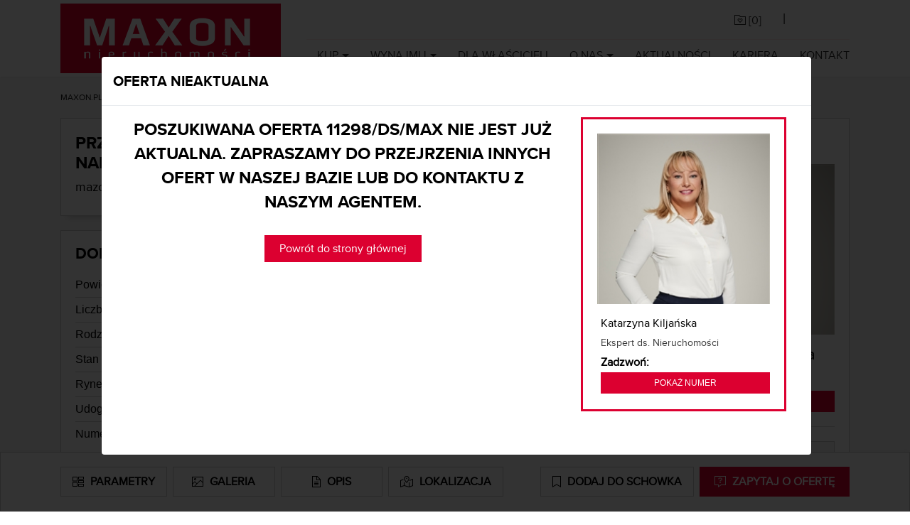

--- FILE ---
content_type: text/html; charset=utf-8
request_url: https://www.maxon.pl/mieszkania/oferta/dom-sprzedaz-legionowski-serock-izbica-11298-ds-max
body_size: 25001
content:

<!DOCTYPE html>

<html lang="PL">
<head>
    <meta charset="utf-8" />
    <meta name="viewport" content="width=device-width, initial-scale=1.0">
    <title>Dom - Sprzedaż, mazowieckie, legionowski, Serock, Izbica -   272,00 m&lt;sup&gt;2&lt;/sup&gt;,  5 pokoi | MAXON</title>
    <meta name="description" content="Piękny i komfortowy dom budowany dla siebie, na dużej działce, zlokalizowanej 200 m. od brzegu Narwi, przy ul. Nadbrzeżnej w Izbicy.Dom wolnostojący, ..." />
    <meta name="keywords" />
<link rel="apple-touch-icon" sizes="76x76" href="/apple-touch-icon.png">
<link rel="icon" type="image/png" sizes="32x32" href="/favicon-32x32.png">
<link rel="icon" type="image/png" sizes="16x16" href="/favicon-16x16.png">
<link rel="manifest" href="/site.webmanifest">
<link rel="mask-icon" href="/safari-pinned-tab.svg" color="#5bbad5">
<meta name="msapplication-TileColor" content="#da532c">
<meta name="theme-color" content="#ffffff">

<script src="/scripts/pace.js"></script>
<script>
    setTimeout(function () {
        if (document.querySelector('.pace')) {
            document.querySelector('.pace').classList.add('pace-inactive');
            document.querySelector('.pace').classList.remove('pace-active');
            document.body.classList.remove('pace-running');
            document.body.classList.add('pace-done');
        }
    }, 5000); 
</script>

<style>
    body > :not(.pace), body:before, body:after {
        -webkit-transition: opacity .4s ease-in-out;
        -moz-transition: opacity .4s ease-in-out;
        -o-transition: opacity .4s ease-in-out;
        -ms-transition: opacity .4s ease-in-out;
        transition: opacity .4s ease-in-out
    }

    body:not(.pace-done) > :not(.pace), body:not(.pace-done):before, body:not(.pace-done):after {
        opacity: 0
    }
    .pace {
        -webkit-pointer-events: none;
        pointer-events: none;
        -webkit-user-select: none;
        -moz-user-select: none;
        user-select: none;
        -webkit-box-sizing: border-box;
        -moz-box-sizing: border-box;
        -ms-box-sizing: border-box;
        -o-box-sizing: border-box;
        box-sizing: border-box;
        -webkit-border-radius: 10px;
        -moz-border-radius: 10px;
        border-radius: 10px;
        -webkit-background-clip: padding-box;
        -moz-background-clip: padding;
        background-clip: padding-box;
        z-index: 2000;
        position: fixed;
        margin: auto;
        top: 12px;
        left: 0;
        right: 0;
        bottom: 0;
        width: 200px;
        height: 50px;
        overflow: hidden;
    }

        .pace .pace-progress {
            -webkit-box-sizing: border-box;
            -moz-box-sizing: border-box;
            -ms-box-sizing: border-box;
            -o-box-sizing: border-box;
            box-sizing: border-box;
            -webkit-border-radius: 2px;
            -moz-border-radius: 2px;
            border-radius: 2px;
            -webkit-background-clip: padding-box;
            -moz-background-clip: padding;
            background-clip: padding-box;
            -webkit-transform: translate3d(0, 0, 0);
            transform: translate3d(0, 0, 0);
            display: block;
            position: absolute;
            right: 100%;
            margin-right: -7px;
            width: 93%;
            top: 7px;
            height: 14px;
            font-size: 12px;
            background: #dc0030;
            color: #dc0030;
            line-height: 60px;
            font-weight: bold;
            font-family: Helvetica, Arial, "Lucida Grande", sans-serif;
            -webkit-box-shadow: 120px 0 #fff, 240px 0 #fff;
            -ms-box-shadow: 120px 0 #fff, 240px 0 #fff;
            box-shadow: 120px 0 #fff, 240px 0 #fff;
        }

            .pace .pace-progress:after {
                content: attr(data-progress-text);
                display: inline-block;
                position: fixed;
                width: 45px;
                text-align: right;
                right: 0;
                padding-right: 16px;
                top: 4px;
            }

            .pace .pace-progress[data-progress-text="0%"]:after {
                right: -200px
            }

            .pace .pace-progress[data-progress-text="1%"]:after {
                right: -198.14px
            }

            .pace .pace-progress[data-progress-text="2%"]:after {
                right: -196.28px
            }

            .pace .pace-progress[data-progress-text="3%"]:after {
                right: -194.42px
            }

            .pace .pace-progress[data-progress-text="4%"]:after {
                right: -192.56px
            }

            .pace .pace-progress[data-progress-text="5%"]:after {
                right: -190.7px
            }

            .pace .pace-progress[data-progress-text="6%"]:after {
                right: -188.84px
            }

            .pace .pace-progress[data-progress-text="7%"]:after {
                right: -186.98px
            }

            .pace .pace-progress[data-progress-text="8%"]:after {
                right: -185.12px
            }

            .pace .pace-progress[data-progress-text="9%"]:after {
                right: -183.26px
            }

            .pace .pace-progress[data-progress-text="10%"]:after {
                right: -181.4px
            }

            .pace .pace-progress[data-progress-text="11%"]:after {
                right: -179.54px
            }

            .pace .pace-progress[data-progress-text="12%"]:after {
                right: -177.68px
            }

            .pace .pace-progress[data-progress-text="13%"]:after {
                right: -175.82px
            }

            .pace .pace-progress[data-progress-text="14%"]:after {
                right: -173.96px
            }

            .pace .pace-progress[data-progress-text="15%"]:after {
                right: -172.1px
            }

            .pace .pace-progress[data-progress-text="16%"]:after {
                right: -170.24px
            }

            .pace .pace-progress[data-progress-text="17%"]:after {
                right: -168.38px
            }

            .pace .pace-progress[data-progress-text="18%"]:after {
                right: -166.52px
            }

            .pace .pace-progress[data-progress-text="19%"]:after {
                right: -164.66px
            }

            .pace .pace-progress[data-progress-text="20%"]:after {
                right: -162.8px
            }

            .pace .pace-progress[data-progress-text="21%"]:after {
                right: -160.94px
            }

            .pace .pace-progress[data-progress-text="22%"]:after {
                right: -159.08px
            }

            .pace .pace-progress[data-progress-text="23%"]:after {
                right: -157.22px
            }

            .pace .pace-progress[data-progress-text="24%"]:after {
                right: -155.36px
            }

            .pace .pace-progress[data-progress-text="25%"]:after {
                right: -153.5px
            }

            .pace .pace-progress[data-progress-text="26%"]:after {
                right: -151.64px
            }

            .pace .pace-progress[data-progress-text="27%"]:after {
                right: -149.78px
            }

            .pace .pace-progress[data-progress-text="28%"]:after {
                right: -147.92px
            }

            .pace .pace-progress[data-progress-text="29%"]:after {
                right: -146.06px
            }

            .pace .pace-progress[data-progress-text="30%"]:after {
                right: -144.2px
            }

            .pace .pace-progress[data-progress-text="31%"]:after {
                right: -142.34px
            }

            .pace .pace-progress[data-progress-text="32%"]:after {
                right: -140.48px
            }

            .pace .pace-progress[data-progress-text="33%"]:after {
                right: -138.62px
            }

            .pace .pace-progress[data-progress-text="34%"]:after {
                right: -136.76px
            }

            .pace .pace-progress[data-progress-text="35%"]:after {
                right: -134.9px
            }

            .pace .pace-progress[data-progress-text="36%"]:after {
                right: -133.04px
            }

            .pace .pace-progress[data-progress-text="37%"]:after {
                right: -131.18px
            }

            .pace .pace-progress[data-progress-text="38%"]:after {
                right: -129.32px
            }

            .pace .pace-progress[data-progress-text="39%"]:after {
                right: -127.46px
            }

            .pace .pace-progress[data-progress-text="40%"]:after {
                right: -125.6px
            }

            .pace .pace-progress[data-progress-text="41%"]:after {
                right: -123.74px
            }

            .pace .pace-progress[data-progress-text="42%"]:after {
                right: -121.88px
            }

            .pace .pace-progress[data-progress-text="43%"]:after {
                right: -120.02px
            }

            .pace .pace-progress[data-progress-text="44%"]:after {
                right: -118.16px
            }

            .pace .pace-progress[data-progress-text="45%"]:after {
                right: -116.3px
            }

            .pace .pace-progress[data-progress-text="46%"]:after {
                right: -114.44px
            }

            .pace .pace-progress[data-progress-text="47%"]:after {
                right: -112.58px
            }

            .pace .pace-progress[data-progress-text="48%"]:after {
                right: -110.72px
            }

            .pace .pace-progress[data-progress-text="49%"]:after {
                right: -108.86px
            }

            .pace .pace-progress[data-progress-text="50%"]:after {
                right: -107px
            }

            .pace .pace-progress[data-progress-text="51%"]:after {
                right: -105.14px
            }

            .pace .pace-progress[data-progress-text="52%"]:after {
                right: -103.28px
            }

            .pace .pace-progress[data-progress-text="53%"]:after {
                right: -101.42px
            }

            .pace .pace-progress[data-progress-text="54%"]:after {
                right: -99.56px
            }

            .pace .pace-progress[data-progress-text="55%"]:after {
                right: -97.7px
            }

            .pace .pace-progress[data-progress-text="56%"]:after {
                right: -95.84px
            }

            .pace .pace-progress[data-progress-text="57%"]:after {
                right: -93.98px
            }

            .pace .pace-progress[data-progress-text="58%"]:after {
                right: -92.12px
            }

            .pace .pace-progress[data-progress-text="59%"]:after {
                right: -90.26px
            }

            .pace .pace-progress[data-progress-text="60%"]:after {
                right: -88.4px
            }

            .pace .pace-progress[data-progress-text="61%"]:after {
                right: -86.53999999999999px
            }

            .pace .pace-progress[data-progress-text="62%"]:after {
                right: -84.68px
            }

            .pace .pace-progress[data-progress-text="63%"]:after {
                right: -82.82px
            }

            .pace .pace-progress[data-progress-text="64%"]:after {
                right: -80.96000000000001px
            }

            .pace .pace-progress[data-progress-text="65%"]:after {
                right: -79.1px
            }

            .pace .pace-progress[data-progress-text="66%"]:after {
                right: -77.24px
            }

            .pace .pace-progress[data-progress-text="67%"]:after {
                right: -75.38px
            }

            .pace .pace-progress[data-progress-text="68%"]:after {
                right: -73.52px
            }

            .pace .pace-progress[data-progress-text="69%"]:after {
                right: -71.66px
            }

            .pace .pace-progress[data-progress-text="70%"]:after {
                right: -69.8px
            }

            .pace .pace-progress[data-progress-text="71%"]:after {
                right: -67.94px
            }

            .pace .pace-progress[data-progress-text="72%"]:after {
                right: -66.08px
            }

            .pace .pace-progress[data-progress-text="73%"]:after {
                right: -64.22px
            }

            .pace .pace-progress[data-progress-text="74%"]:after {
                right: -62.36px
            }

            .pace .pace-progress[data-progress-text="75%"]:after {
                right: -60.5px
            }

            .pace .pace-progress[data-progress-text="76%"]:after {
                right: -58.64px
            }

            .pace .pace-progress[data-progress-text="77%"]:after {
                right: -56.78px
            }

            .pace .pace-progress[data-progress-text="78%"]:after {
                right: -54.92px
            }

            .pace .pace-progress[data-progress-text="79%"]:after {
                right: -53.06px
            }

            .pace .pace-progress[data-progress-text="80%"]:after {
                right: -51.2px
            }

            .pace .pace-progress[data-progress-text="81%"]:after {
                right: -49.34px
            }

            .pace .pace-progress[data-progress-text="82%"]:after {
                right: -47.480000000000004px
            }

            .pace .pace-progress[data-progress-text="83%"]:after {
                right: -45.62px
            }

            .pace .pace-progress[data-progress-text="84%"]:after {
                right: -43.76px
            }

            .pace .pace-progress[data-progress-text="85%"]:after {
                right: -41.9px
            }

            .pace .pace-progress[data-progress-text="86%"]:after {
                right: -40.04px
            }

            .pace .pace-progress[data-progress-text="87%"]:after {
                right: -38.18px
            }

            .pace .pace-progress[data-progress-text="88%"]:after {
                right: -36.32px
            }

            .pace .pace-progress[data-progress-text="89%"]:after {
                right: -34.46px
            }

            .pace .pace-progress[data-progress-text="90%"]:after {
                right: -32.6px
            }

            .pace .pace-progress[data-progress-text="91%"]:after {
                right: -30.740000000000002px
            }

            .pace .pace-progress[data-progress-text="92%"]:after {
                right: -28.880000000000003px
            }

            .pace .pace-progress[data-progress-text="93%"]:after {
                right: -27.02px
            }

            .pace .pace-progress[data-progress-text="94%"]:after {
                right: -25.16px
            }

            .pace .pace-progress[data-progress-text="95%"]:after {
                right: -23.3px
            }

            .pace .pace-progress[data-progress-text="96%"]:after {
                right: -21.439999999999998px
            }

            .pace .pace-progress[data-progress-text="97%"]:after {
                right: -19.58px
            }

            .pace .pace-progress[data-progress-text="98%"]:after {
                right: -17.72px
            }

            .pace .pace-progress[data-progress-text="99%"]:after {
                right: -15.86px
            }

            .pace .pace-progress[data-progress-text="100%"]:after {
                right: -14px
            }


        .pace .pace-activity {
            position: absolute;
            width: 100%;
            height: 28px;
            z-index: 2001;
            box-shadow: inset 0 0 0 2px #dc0030, inset 0 0 0 7px #FFF;
            border-radius: 10px;
        }

        .pace.pace-inactive {
            display: none;
        }
</style>
    <meta name="robots" content="index, follow" /><meta property="og:type" content="other"/><meta property="og:site_name" content="maxon.pl"/><meta property="og:url" content="https://www.maxon.pl/mieszkania/oferta/dom-sprzedaz-legionowski-serock-izbica-11298-ds-max" /><meta property="og:title" content="Dom - Sprzedaż, mazowieckie, legionowski, Serock, Izbica -   272,00 m<sup>2</sup>,  5 pokoi" />
<meta property="og:description" content="Piękny i komfortowy dom budowany dla siebie, na dużej działce, zlokalizowanej 200 m. od brzegu Narwi, przy ul. Nadbrzeżnej w Izbicy.Dom wolnostojący, ..." />

<!-- Consent Mode (ustawienie domyślne przed GTM) -->
<script type="text/javascript" data-cookieconsent="ignore">
    window.dataLayer = window.dataLayer || [];
    function gtag() { dataLayer.push(arguments); }

    gtag('consent', 'default', {
        ad_personalization: 'denied',
        ad_storage: 'denied',
        ad_user_data: 'denied',
        analytics_storage: 'denied',
        functionality_storage: 'denied',
        personalization_storage: 'denied',
        security_storage: 'granted',
        wait_for_update: 500
    });

    gtag('set', 'ads_data_redaction', true);
    gtag('set', 'url_passthrough', false);
    gtag('js', new Date());
</script>

    
        <script type="text/javascript">
(function(w,d,s,l,i){w[l]=w[l]||[];w[l].push({'gtm.start':
new Date().getTime(),event:'gtm.js'});var f=d.getElementsByTagName(s)[0],
j=d.createElement(s),dl=l!='dataLayer'?'&l='+l:'';j.async=true;j.src=
'https://www.googletagmanager.com/gtm.js?id='+i+dl;f.parentNode.insertBefore(j,f);
})(window,document,'script','dataLayer','GTM-N7SDKDX');
        </script>
    


    
        <script type="text/plain" data-cookieconsent="marketing">
    !function(f,b,e,v,n,t,s)
    {if(f.fbq)return;n=f.fbq=function(){n.callMethod?
    n.callMethod.apply(n,arguments):n.queue.push(arguments)};
    if(!f._fbq)f._fbq=n;n.push=n;n.loaded=!0;n.version='2.0';
    n.queue=[];t=b.createElement(e);t.async=!0;
    t.src=v;s=b.getElementsByTagName(e)[0];
    s.parentNode.insertBefore(t,s)}(window, document,'script',
    'https://connect.facebook.net/en_US/fbevents.js');
    fbq('init', '368545986847388');
    fbq('track', 'PageView');
        </script>

        <noscript>
            <img height="1" width="1" style="display:none"
                 src="https://www.facebook.com/tr?id=368545986847388&ev=PageView&noscript=1" />
        </noscript>
    

<script id="Cookiebot"
        src="https://consent.cookiebot.com/uc.js"
        data-cbid="e4c15388-9739-4c5e-a537-bdf5853c3caa"
        data-blockingmode="auto"
        type="text/javascript">
</script>

    <link href="/Content/css_main?v=VTrKe577M0bWB-XCCQf5UDHdhjZaQ6SOSa_I69HU0g01" rel="stylesheet"/>

    <script type="application/ld+json"> {  "@context": "http://schema.org/",  "@type": "Product",  "name": "Dom na sprzedaż - mazowieckie, legionowski, Serock, Izbica",  "image": "",  "description":  "Piękny i komfortowy dom budowany dla siebie, na dużej działce, zlokalizowanej 200 m. od brzegu Narwi, przy ul. Nadbrzeżnej w Izbicy.Dom wolnostojący, parterowy z poddaszem użytkowym (pow. 272 m.kw.) i garażem 2-stanowiskowym o powierzchni ponad 54m.kw.Parter to:wysoki na 2 kondygnacje salon z jadalnią, a w nim otwarty kominek,kuchnia w stylu prowansalskim ze spiżarnią i częścią na mniejszy st&oacute;ł; z niej bezpośrednio wyjście na zadaszony taras,gł&oacute;wna sypialnia z garderobą i własnym stylowym pokojem kąpielowym,wc,kotłownia,&nbsp;hol z olbrzymią garderobą, szafy z litego drewna,obszerny garaż na 2 samochody, z dodatkowym miejscem do przechowywania,Piętro to:2 sypialnie, w tym jedna z wyjściem na balkon,pok&oacute;j do pracy,łazienka z wanną,hol z miejscem na kącik wypoczynkowy lub biblioteczkę (możliwość wydzielenia kolejnego pokoju).[PODZIAL]Dom niezwykle zadbany, wykończony w wysokim standardzie, materiałami najwyższej jakości, duża część mebli wykonana na indywidualne zam&oacute;wienie.Na podłogach terakota, gres, w pokojach parkiet dębowy, schody z litego dębu, w jadalni i pokoju kąpielowym r&oacute;wnież ogrzewanie podłogowe.Czysta księga wieczysta, dom bez żadnych obciążeń, możliwość kredytowania. DZIAŁKADziałka w kształcie prostokąta, od ulicy ogrodzona ogrodzeniem z cegły klinkierowej i stalowych przęseł. W ogrodzeniu szeroka brama przesuwna, furtka oraz zabudowana wiata śmietnikowa.Teren działki to ponad 170 m.kw. powierzchni utwardzonej kostką zapewniającej wygodny dojazd do garażu, przejście do domu oraz dodatkową powierzchnię do parkowania kolejnych samochod&oacute;w.Front i wejście domu okalają okazałe drzewa iglaste, kt&oacute;re jednocześnie oddzielają działkę od ulicy, zapewniając prywatność.W drugiej części działki zasadzonych jest ponad 30 drzew owocowych (m.in. morele, brzoskwinie, jabłonie, nektaryny, śliwy), krzew&oacute;w owocowych (porzeczki, agrest, bor&oacute;wki, jeżyny, pigwowce) oraz drzewa i krzewy ozdobne takie jak perukowiec, świerki srebrne, dereń biały czy niezwykle oryginalna metasekwoja.&nbsp;Z drugiej części domu spory ogr&oacute;d warzywny.W pobliżu tarasu, od strony południowej wypoziomowany teren pod basen kąpielowy.&nbsp;Wielkość działki a także miejsce posadowienia domu, umożliwiają podział działki i wydzielenie drugiej, niezależnej działki budowlanej.OKOLICAZaletą okolicy jest przede wszystkim bliskość Narwi i Zalewu Zegrzyńskiego i możliwość uprawiania sport&oacute;w wodnych. Do rzeki w linii prostej 250 m, do zapory w Dębem 3km.W odległości kilku minut spacerem znajduje się dobrze zaopatrzony sklep spożywczy. Przystanek autobusowy z komunikacją do Warszawy 800 metr&oacute;w od domu. Ok. 2 km dalej Jachranka, a tam hotele i przystań.Szkoła podstawowa w Woli Kiełpińskiej, do kt&oacute;rej dzieci dowożone są autobusem szkolnym.
",   "sku":  "11298/DS/MAX", "brand": {"@type": "Brand","name": "MAXON"},"aggregateRating": {"@type": "AggregateRating","ratingValue": "", "reviewCount": "0"}, "offers": { "@type": "Offer", "priceValidUntil": "2025-12-09", "priceCurrency": "pln", "price": "2700000.00","itemCondition": "http://schema.org/UsedCondition", "availability": "http://schema.org/InStock" }}</script>
</head>



<body class="offpage  not_fixed">
    <script src="/bundles/jquery?v=_yFA66waUDKRPd0GmTeO_WbG8d5-oKF6IpEfOJNhRv41"></script>





<nav class="navbar navbar-expand-md  " id="nav_main">
    <div class="container">
        <a class="navbar-brand" style="display:block;" href="/">
            <img src="/Content/img/logo_white.png" class="img-responsive" title="MAXON Nieruchomości" alt="MAXON Nieruchomości">
        </a>
        <div class="justify-content-end" id="outer_nav">
            <div class="justify-content-end">
                <div id="nav_cup" class="">
                    <ul class="nav navbar-nav ml-auto justify-content-end">
                        <li class="nav-item">
                            <a class="nav-link btn" id="a_cupboard" href=""><i class="fasl fa-folder-heart"></i> [<span id="basket_items">0</span>]</a>
                        </li>
                        <li class="nav-item">
                            <span class="l"> | </span>
                        </li>
                        <li class="nav-item">
<div id="country-select">
    <form>
        <select id="country-options" name="country-options" style="display:none;">
            <option   selected  title="https://www.maxon.pl" value="pl">PL</option>
            <option  title="https://en.maxon.pl/" value="en">EN</option>
            <option  title="https://www.maxon.pl/intro/de" value="de">DE</option>
            <option  title="https://www.maxon.pl/intro/nl" value="nl">NL</option>
            <option  title="https://www.maxon.pl/intro/ru" value="ru">RU</option>
            <option  title="https://www.maxon.pl/intro/es" value="es">ES</option>
            <option  title="https://www.maxon.pl/intro/ua" value="ua">UA</option>
            <option  title="https://www.maxon.pl/intro/it" value="it">IT</option>
        </select>
    </form>
</div>
                        </li>
                    </ul>
                    <div class="clearfix"></div>
                </div>
            </div>

            <button class="navbar-toggler" type="button" data-toggle="collapse" data-target="#navbarMain" aria-controls="navbarMain" aria-expanded="false" aria-label="Toggle navigation">
                MENU <span class=""><i class="fasl fa-bars"></i></span>
            </button>

            <div class="collapse navbar-collapse" id="navbarMain">

<ul class="nav navbar-nav ml-auto" id="nav_links">


                
                    <li class="dropdown">
                        <a href="#" class="dropdown-toggle" data-toggle="dropdown">Kup</a>
                        <ul class="dropdown-menu">
                                        <li><a href="https://www.maxon.pl/mieszkania/mieszkania-na-sprzedaz"> Mieszkanie </a></li>
                                        <li><a href="https://www.maxon.pl/mieszkania/domy-na-sprzedaz"> Dom </a></li>
                                        <li><a href="https://www.maxon.pl/mieszkania/dzialki-na-sprzedaz"> Działkę </a></li>
                                        <li><a href="https://www.maxon.pl/komercja/biurowce-na-sprzedaz"> Biura </a></li>
                                        <li><a href="https://www.maxon.pl/komercja/lokale-handlowe-na-sprzedaz"> Lokale handlowe </a></li>
                                        <li><a href="https://www.maxon.pl/komercja/magazyny-na-sprzedaz"> Hale i magazyny </a></li>
                        </ul>
                    </li>
                
                
                    <li class="dropdown">
                        <a href="#" class="dropdown-toggle" data-toggle="dropdown">Wynajmij</a>
                        <ul class="dropdown-menu">
                                        <li><a href="https://www.maxon.pl/mieszkania/mieszkania-na-wynajem"> Mieszkanie </a></li>
                                        <li><a href="https://www.maxon.pl/mieszkania/domy-na-wynajem"> Dom </a></li>
                                        <li><a href="https://www.maxon.pl/mieszkania/dzialki-na-wynajem"> Działkę </a></li>
                                        <li><a href="https://www.maxon.pl/komercja/lokale-biurowe-na-wynajem"> Biuro </a></li>
                                        <li><a href="https://www.maxon.pl/komercja/lokale-handlowe-na-wynajem"> Lokale handlowe </a></li>
                                        <li><a href="https://www.maxon.pl/komercja/powierzchnie-magazynowe-na-wynajem"> Hale i magazyny </a></li>
                        </ul>
                    </li>
                
                        <li><a href="/dla-wlascicieli"> Dla właścicieli </a></li>
                
                    <li class="dropdown">
                        <a href="#" class="dropdown-toggle" data-toggle="dropdown">O nas</a>
                        <ul class="dropdown-menu">
                                        <li><a href="https://www.maxon.pl/dlaczego-my"> Dlaczego my? </a></li>
                                        <li><a href="https://www.maxon.pl/certyfikaty"> Certyfikaty </a></li>
                                        <li><a href="https://www.maxon.pl/dzialy"> Działy </a></li>
                        </ul>
                    </li>
                
                        <li><a href="/aktualnosci"> Aktualności </a></li>
                        <li><a href="/praca"> Kariera </a></li>
                        <li><a href="/kontakt"> Kontakt </a></li>
</ul>
            </div>
        </div>

    </div>
</nav>



    



<div id="page_cnt">
    <div class="container">
        <nav aria-label="breadcrumb">
            <ol class="breadcrumb">
                <li class="breadcrumb-item"><a href="https://www.maxon.pl">MAXON.PL</a></li>
                <li class="breadcrumb-item"><a href="https://www.maxon.pl/mieszkania/oferty/dom/sprzedaz">Dom na sprzedaż</a></li>
                <li class="breadcrumb-item active" aria-current="page">mazowieckie, legionowski, Serock, Izbica - 11298/DS/MAX</li>
            </ol>
        </nav>
    </div>

    <section id="content">
        <div class="offer_photos container">
                    </div>

        <div class="shadow_box sticky_off" id="offNavbar">
            <div class="container">
                <nav class="navbar navbar-expand-lg navbar-light bg-light navbar-custom">
                    <div class="d-flex justify-content-between w-100">
                        <a id="btn_off_show_params" href="#off_box_params" class="nav-link btn btn-grey w-100 mr-1"><i class="fasl fa-chart-tree-map fa-lg"></i> <span class="hidden-lg">Parametry</span></a>
                        <a id="btn_off_show_gallery" class="nav-link btn btn-grey w-100 mx-1"><i class="fasl fa-image fa-lg"></i> <span class="hidden-lg">Galeria</span> </a>
                        <a id="btn_off_show_description" href="#off_box_desc" class="nav-link btn btn-grey w-100 mx-1"><i class="fasl fa-file-lines fa-lg"></i> <span class="hidden-lg">Opis</span> </a>
                        <a id="btn_off_show_map" class="nav-link btn btn-grey w-100 ml-1 mr-5" href="#off_box_map"><i class="fasl fa-map-location-dot fa-lg"></i> <span class="hidden-lg"> Lokalizacja</span></a>
                        <a class="nav-link btn btn-grey w-100 mr-1 ml-5 text-center" href="#" id="btnRejectOffer"><i class="fasl fa-bookmark fa-lg"></i> <span class="hidden-lg"> Usuń ze schowka</span> </a>
                        <a class="nav-link btn btn-grey w-100 mx-1 text-center" href="#" id="btnSaveOffer"><i class="fasl fa-bookmark fa-lg"></i> <span class="hidden-lg"> Dodaj do schowka</span> </a>
                        <a class="nav-link btn btn-fullred active w-100 ml-1 text-center" href="#off_contact_us"><i class="fasl fa-message-question fa-lg"></i> <span class="hidden-lg"> Zapytaj o ofertę</span></a>
                    </div>
                </nav>
            </div>
        </div>

        <div class="container" id="off_details">
            <div class="row">
                <div class="col-md-12 col-xs-12 col-lg-9">
                    <div class="shadow_box">
                        <div class="row">
                            <div class="col-lg-8 col-xl-9 col-md-12">
                                <h1>
                                    Przestronny dom, przepiękna działka, Narew 200m.
                                </h1>
                                <h2>
                                    mazowieckie, legionowski, Serock, Izbica
                                </h2>
                            </div>
                            <div class="col-lg-4 col-xl-3 col-md-12 offer_price">
                                    <p class="h1"> 2 700 000 zł</p>
                                    <p class="h2">  9 926 zł/m<sup>2</sup></p>
                            </div>
                        </div>
                    </div>

                    <div class="shadow_box" style="position:relative;" id="off_box_params">
                        <div class="offer_extra_info_container">
                                <span class="offer_extra_info pull-right">TYLKO U NAS</span>
                                                            <span class="offer_extra_info pull-right">0% PROWIZJI</span>
                                                    </div>

                            <h3>Dom na sprzedaż -   272,00 m<sup>2</sup>,  5 pokoi</h3>

<div class="row item">
    <div class="col-lg-5 col-6 l">
        Powierzchnia:
    </div>
    <div class="col-lg-7 col-6 h">
          272,00 m<sup>2</sup>
    </div>
</div>
<div class="split"></div>
<div class="row item">
    <div class="col-lg-5 col-6 l">
        Liczba pokoi:
    </div>
    <div class="col-lg-7 col-6 h">
         5 pokoi
    </div>
</div>
<div class="split"></div>
<div class="row item">
    <div class="col-lg-5 col-6 l">
        Rodzaj zabudowy:
    </div>
    <div class="col-lg-7 col-6 h">
        Wolnostojący
    </div>
</div>
<div class="split"></div>
<div class="row item">
    <div class="col-lg-5 col-6 l">
        Stan wykończenia:
    </div>
    <div class="col-lg-7 col-6 h">
        Bardzo dobry
    </div>
</div>

<div class="split"></div>
<div class="row item">
    <div class="col-lg-5 col-6 l">
        Rynek:
    </div>
    <div class="col-lg-7 col-6 h">
 wt&#243;rny    </div>
</div>
<div class="split"></div>
<div class="row item">
    <div class="col-lg-5 col-6 l">
        Udogodnienia:
    </div>
    <div class="col-lg-7 col-6 h">
        <ul>
                                        <li>kominek</li>
                    </ul>
    </div>
</div>

<div class="split"></div>
<div class="row item">
    <div class="col-lg-5 col-6 l">
        Numer oferty:
    </div>
    <div class="col-lg-7 col-6 h">
        11298/DS/MAX
    </div>
</div>

<div class="acc-panel-container">
    <div class="panel-header">
        <p class="h3">Pomieszczenia</p>
        <span class="toggle-icon">▼</span>
    </div>
    <div class="panel-content">
        <div class="split"></div>
        <div class="row item">
            <div class="col-lg-5 col-6 l">
                Powierzchnia salonu:
            </div>
            <div class="col-lg-7 col-6 h">
                37,00 m<sup>2</sup>
            </div>
        </div>
        <div class="split"></div>
        <div class="row item">
            <div class="col-lg-5 col-6 l">
                Rodzaj kuchni:
            </div>
            <div class="col-lg-7 col-6 h">
                Otwarta
            </div>
        </div>
        <div class="split"></div>
        <div class="row item">
            <div class="col-lg-5 col-6 l">
                Powierzchnia kuchni:
            </div>
            <div class="col-lg-7 col-6 h">
                15,00 m<sup>2</sup>
            </div>
        </div>
        <div class="split"></div>
        <div class="row item">
            <div class="col-lg-5 col-6 l">
                Liczba łazienek:
            </div>
            <div class="col-lg-7 col-6 h">
                2
            </div>
        </div>
        <div class="split"></div>
        <div class="row item">
            <div class="col-lg-5 col-6 l">
                Liczba toalet:
            </div>
            <div class="col-lg-7 col-6 h">
                1
            </div>
        </div>
        <div class="split"></div>
        <div class="row item">
            <div class="col-lg-5 col-6 l">
                Garderoba:
            </div>
            <div class="col-lg-7 col-6 h">
                Tak
            </div>
        </div>
        <div class="split"></div>
        <div class="row item">
            <div class="col-lg-5 col-6 l">
                Kom&#243;rka:
            </div>
            <div class="col-lg-7 col-6 h">
                Nie
            </div>
        </div>
    </div>
</div>

<div class="split"></div>

<div class="acc-panel-container">
    <div class="panel-header">
        <p class="h3">Budynek</p>
        <span class="toggle-icon">▼</span>
    </div>
    <div class="panel-content">
        <div class="row item">
            <div class="col-lg-5 col-6 l">
                Rok budowy:
            </div>
            <div class="col-lg-7 col-6 h">
                2006
            </div>
        </div>
        <div class="split"></div>
        <div class="row item">
            <div class="col-lg-5 col-6 l">
                Liczba kondygnacji:
            </div>
            <div class="col-lg-7 col-6 h">
                2
            </div>
        </div>
        <div class="split"></div>
        <div class="row item">
            <div class="col-lg-5 col-6 l">
                Materiał konstrukcyjny:
            </div>
            <div class="col-lg-7 col-6 h">
                Beton Kom&#243;rkowy
            </div>
        </div>
        <div class="split"></div>
        <div class="row item">
            <div class="col-lg-5 col-6 l">
                Ogrzewanie:
            </div>
            <div class="col-lg-7 col-6 h">
                co własne
            </div>
        </div>
        <div class="split"></div>
        <div class="row item">
            <div class="col-lg-5 col-6 l">
                Dach:
            </div>
            <div class="col-lg-7 col-6 h">
                Dach&#243;wka ceramiczna
            </div>
        </div>
            <div class="split"></div>
            <div class="row item">
                <div class="col-lg-5 col-6 l">
                    Rodzaj okien:
                </div>
                <div class="col-lg-7 col-6 h">
                    pcv
                </div>
            </div>
        <div class="split"></div>
        <div class="row item">
            <div class="col-lg-5 col-6 l">
                Wpis do rejestru zabytk&#243;w:
            </div>
            <div class="col-lg-7 col-6 h">
                Nie
            </div>
        </div>
        <div class="split"></div>
        <div class="row item">
            <div class="col-lg-5 col-6 l">
                Bezpieczeństwo:
            </div>
            <div class="col-lg-7 col-6 h">
                <ul>
                        <li>alarm</li>
                                            <li>domofon</li>
                                                                                                </ul>
            </div>
        </div>
        <div class="split"></div>
        <div class="row item">
            <div class="col-lg-5 col-6 l">
                Powierzchnie dodatkowe:
            </div>
            <div class="col-lg-7 col-6 h">
                <ul>


                                                <li>balkon klasyczny</li>
                                                <li>taras 16,00 m<sup>2</sup></li>
                                                                                                </ul>
            </div>
        </div>
    </div>
</div>


<div class="split"></div>

<div class="acc-panel-container">
    <div class="panel-header">
        <p class="h3">Działka i otoczenie</p>
        <span class="toggle-icon">▼</span>
    </div>
    <div class="panel-content">
        <div class="row item">
            <div class="col-lg-5 col-6 l">
                Powierzchnia działki:
            </div>
            <div class="col-lg-7 col-6 h">
                 2 218,00 m<sup>2</sup>
            </div>
        </div>
        <div class="split"></div>
        <div class="row item">
            <div class="col-lg-5 col-6 l">
                Kształt działki:
            </div>
            <div class="col-lg-7 col-6 h">
                Prostokąt
            </div>
        </div>
        <div class="split"></div>
            <div class="row item">
                <div class="col-lg-5 col-6 l">
                    Szerokość działki:
                </div>
                <div class="col-lg-7 col-6 h">
                     60,00 m
                </div>
            </div>
            <div class="split"></div>
                    <div class="row item">
                <div class="col-lg-5 col-6 l">
                    Długość działki:
                </div>
                <div class="col-lg-7 col-6 h">
                     33,00 m
                </div>
            </div>
            <div class="split"></div>
        <div class="row item">
            <div class="col-lg-5 col-6 l">
                Ogrodzenie:
            </div>
            <div class="col-lg-7 col-6 h">
                Murowane
            </div>
        </div>
        <div class="split"></div>
        <div class="row item">
            <div class="col-lg-5 col-6 l">
                Droga dojazdowa:
            </div>
            <div class="col-lg-7 col-6 h">
                Utwardzona
            </div>
        </div>
        <div class="split"></div>
        <div class="row item">
            <div class="col-lg-5 col-6 l">
                Media:
            </div>
            <div class="col-lg-7 col-6 h">
                <ul>
                    <li>prąd: tak</li>
                    <li>gaz: tak</li>
                    <li>woda: Miejska</li>
                    <li>kanalizacja: Szambo - szczelne
            </div>
        </div>
    </div>
</div>                        

                    </div>

                    <div class="shadow_box" id="off_box_desc">
                        <p class="h3">Opis</p>
                        <div class="description_cnt">
                            <p><strong>Piękny i komfortowy dom budowany dla siebie, na dużej działce, zlokalizowanej 200 m. od brzegu Narwi, przy ul. Nadbrzeżnej w Izbicy.</strong></p><p><strong>Dom wolnostojący, parterowy z poddaszem użytkowym (pow. 272 m.kw.) i garażem 2-stanowiskowym o powierzchni ponad 54m.kw.</strong></p><p>Parter to:</p><ul><li>wysoki na 2 kondygnacje salon z jadalnią, a w nim otwarty kominek,</li><li>kuchnia w stylu prowansalskim ze spiżarnią i częścią na mniejszy st&oacute;ł; z niej bezpośrednio wyjście na zadaszony taras,</li><li>gł&oacute;wna sypialnia z garderobą i własnym stylowym pokojem kąpielowym,</li><li>wc,</li><li>kotłownia,&nbsp;</li><li>hol z olbrzymią garderobą, szafy z litego drewna,</li><li>obszerny garaż na 2 samochody, z dodatkowym miejscem do przechowywania,</li></ul><p>Piętro to:</p><ul><li>2 sypialnie, w tym jedna z wyjściem na balkon,</li><li>pok&oacute;j do pracy,</li><li>łazienka z wanną,</li><li>hol z miejscem na kącik wypoczynkowy lub biblioteczkę (możliwość wydzielenia kolejnego pokoju).</li></ul><p>Dom niezwykle zadbany, wykończony w wysokim standardzie, materiałami najwyższej jakości, duża część mebli wykonana na indywidualne zam&oacute;wienie.</p><p>Na podłogach terakota, gres, w pokojach parkiet dębowy, schody z litego dębu, w jadalni i pokoju kąpielowym r&oacute;wnież ogrzewanie podłogowe.</p><p>Czysta księga wieczysta, dom bez żadnych obciążeń, możliwość kredytowania. </p><p><strong>DZIAŁKA</strong></p><p><strong></strong>Działka w kształcie prostokąta, od ulicy ogrodzona ogrodzeniem z cegły klinkierowej i stalowych przęseł. W ogrodzeniu szeroka brama przesuwna, furtka oraz zabudowana wiata śmietnikowa.<br /></p><p>Teren działki to ponad 170 m.kw. powierzchni utwardzonej kostką zapewniającej wygodny dojazd do garażu, przejście do domu oraz dodatkową powierzchnię do parkowania kolejnych samochod&oacute;w.</p><p>Front i wejście domu okalają okazałe drzewa iglaste, kt&oacute;re jednocześnie oddzielają działkę od ulicy, zapewniając prywatność.</p><p>W drugiej części działki zasadzonych jest ponad 30 drzew owocowych (m.in. morele, brzoskwinie, jabłonie, nektaryny, śliwy), krzew&oacute;w owocowych (porzeczki, agrest, bor&oacute;wki, jeżyny, pigwowce) oraz drzewa i krzewy ozdobne takie jak perukowiec, świerki srebrne, dereń biały czy niezwykle oryginalna metasekwoja.&nbsp;Z drugiej części domu spory ogr&oacute;d warzywny.</p><p>W pobliżu tarasu, od strony południowej wypoziomowany teren pod basen kąpielowy.&nbsp;</p><p>Wielkość działki a także miejsce posadowienia domu, umożliwiają podział działki i wydzielenie drugiej, niezależnej działki budowlanej.</p><p><strong>OKOLICA</strong></p><p>Zaletą okolicy jest przede wszystkim bliskość Narwi i Zalewu Zegrzyńskiego i możliwość uprawiania sport&oacute;w wodnych. Do rzeki w linii prostej 250 m, do zapory w Dębem 3km.</p><p>W odległości kilku minut spacerem znajduje się dobrze zaopatrzony sklep spożywczy. Przystanek autobusowy z komunikacją do Warszawy 800 metr&oacute;w od domu. Ok. 2 km dalej Jachranka, a tam hotele i przystań.</p><p>Szkoła podstawowa w Woli Kiełpińskiej, do kt&oacute;rej dzieci dowożone są autobusem szkolnym.<br /></p>Serdecznie zapraszam na prezentację.
                        </div>

                    </div>

                    <div class="shadow_box" id="off_box_map">
                        <p class="h3">Lokalizacja</p>
                        <div class="description_cnt">
                            
                        </div>

                            <div id="map_container" style="position:relative;">
                                <div id="offer_map" style="width:100%; height:450px;">
                                </div>
                                <div id="map_add_info" style="position:absolute;bottom:0px; height:20px;">Lokalizacja nieruchomości na mapie może być przybliżona</div>
                            </div>
                    </div>


                                            <div class="shadow_box">
                            <div class="acc-panel-container">
                                <div class="panel-header" data-callback="showOfferMovie">
                                    <p class="h3">Film</p>
                                    <span class="toggle-icon">▼</span>
                                </div>
                                <div class="panel-content">
                                    <div id="movie_cnt" style="width:100%;">&nbsp;</div>
                                </div>
                            </div>
                        </div>

                    <div class="agentContactForm shadow_box" id="off_contact_us">
                            <p class="h3">Zapraszamy do kontaktu</p>
                            <div class="agent_data">
                                <div class="row">
                                    <div class="col-md-6 col-lg-4 col-xs-12">
                                            <div class="agent_photo d-none d-md-block d-lg-block" style="background-image:url('https://cdn.maxon.pl/Agents/md/5e9d4736a76849219e2401fc08010599.jpg')">
                                            </div>

                                        <div class="agent_details">
                                            <p class="name">Katarzyna Kiljańska</p>
                                            <p class="title">Ekspert ds. Nieruchomości</p>
                                            <p class="call">Zadzwoń:</p>
                                            <div class="contact_item">
                                                    <div class="w_25 ml_2"><i class="fasl fa-square-phone"></i></div> <a href="tel:+48 221 853 090">221 853 090</a>
                                                    <a class="btn_show_phone btn-fullred" data-phone="221 853 090" data-id="137825">Pokaż numer</a>
                                            </div>
                                        </div>
                                    </div>
                                    <div class="col-md-6 col-lg-8 col-xs-12">
                                        <p class="h">Zainteresowała Cię nasza oferta lub szukasz podobnej nieruchomości? Zapraszamy do kontaktu!</p>
                                        <hr />

<form id="form_contact" class="form">
    <input data-val="true" data-val-required="The FormType field is required." id="FormType" name="FormType" type="hidden" value="AgentContact" />
    <input data-val="true" data-val-number="The field AgentId must be a number." id="AgentId" name="AgentId" type="hidden" value="728" />
    <input id="OfferNumber" name="OfferNumber" type="hidden" value="11298/DS/MAX" />
    <input data-val="true" data-val-number="The field FormId must be a number." id="FormId" name="FormId" type="hidden" value="2" />
    <input data-val="true" data-val-number="The field AgentResponsibleId must be a number." id="AgentResponsibleId" name="AgentResponsibleId" type="hidden" value="" />
    <input id="hf_agent_big_message_hidden" name="MessageHidden" type="hidden" value="" />
    <input id="PageGUID" name="PageGUID" type="hidden" value="" />
    <input id="VisitGUID" name="VisitGUID" type="hidden" value="" />
    <input id="GlobalGUID" name="GlobalGUID" type="hidden" value="" />
    <input id="URL" name="URL" type="hidden" value="https://www.maxon.pl/mieszkania/oferta/dom-sprzedaz-legionowski-serock-izbica-11298-ds-max" />
    <input id="IP" name="IP" type="hidden" value="18.191.190.194" />

    <div class="">
        <div class="row">
            <div class="col-sm-6" style="margin-bottom:10px;">
                <input data-val="true" data-val-requiredif="Pole wymagane" data-val-requiredif-dependentproperty="Email" data-val-requiredif-dependentvalue="" data-val-requiredif-operator="EqualTo" id="Phone" name="Phone" placeholder="Numer telefonu" type="text" value="" />
                <span class="field-validation-valid" data-valmsg-for="Phone" data-valmsg-replace="true"></span>
            </div>
            <div class="col-sm-6" style="margin-bottom:10px;">
                <input data-val="true" data-val-requiredif="Pole wymagane" data-val-requiredif-dependentproperty="Phone" data-val-requiredif-dependentvalue="" data-val-requiredif-operator="EqualTo" id="Email" name="Email" placeholder="Adres email" type="text" value="" />
                <span class="field-validation-valid" data-valmsg-for="Email" data-valmsg-replace="true"></span>
            </div>
        </div>
        <div class="row">
            <div class="col-12">
                <textarea cols="20" data-val="true" data-val-required="Pole wymagane" id="txt_agent_big_message" name="Message" placeholder="Krótki opis wiadomości" rows="3">
Jestem zainteresowany ofertą nr 11298/DS/MAX. Proszę o kontakt.</textarea>
                <span class="field-validation-valid" data-valmsg-for="Message" data-valmsg-replace="true"></span>
            </div>
        </div>
    </div>
    <label class="check_intro">
        Administratorem Twoich danych jest MAXON Nieruchomości sp. z o.o.
Więcej informacji o celach przetwarzania i swoich prawach znajdziesz w <a title='Polityka prywatności' href='https://www.maxon.pl/polityka-prywatnosci' target='_blank'>Polityce Prywatności.</a><br/>
Wyrażam zgodę na otrzymywanie od MAXON Nieruchomości Sp. z o.o. informacji handlowych obejmujących materiały reklamowe oraz oferty/ogłoszenia nieruchomości i usług za pomocą:
    </label>
        <div class="legal_item_grid">
            <div class="checkbox">
                <label class="form-checkbox form-icon">
                    <input data-required="True" data-val="true" data-val-enforcetrue="Pole wymagane" data-val-required="The IsChecked field is required." id="Checks_0__IsChecked" name="Checks[0].IsChecked" type="checkbox" value="true" /><input name="Checks[0].IsChecked" type="hidden" value="false" />
                </label>
            </div>
            <div class="check_confirm">
                <label for='Checks_0__IsChecked'>
                    połączeń telefonicznych
                </label>
                <span class="field-validation-valid" data-valmsg-for="Checks[0].IsChecked" data-valmsg-replace="true"></span>
            </div>
        </div>
        <div class="legal_item_grid">
            <div class="checkbox">
                <label class="form-checkbox form-icon">
                    <input data-required="True" data-val="true" data-val-enforcetrue="Pole wymagane" data-val-required="The IsChecked field is required." id="Checks_1__IsChecked" name="Checks[1].IsChecked" type="checkbox" value="true" /><input name="Checks[1].IsChecked" type="hidden" value="false" />
                </label>
            </div>
            <div class="check_confirm">
                <label for='Checks_1__IsChecked'>
                    środków komunikacji elektronicznej, w szczególności poczty elektronicznej oraz SMS.
                </label>
                <span class="field-validation-valid" data-valmsg-for="Checks[1].IsChecked" data-valmsg-replace="true"></span>
            </div>
        </div>

    <div class="text-right">
        <a id="btnSendContactForm" class="btn btn-fullred">WYŚLIJ ZAPYTANIE</a>
    </div>
</form>


                                        <div class="clearfix"></div>
                                    </div>
                                </div>

                            </div>
                        <div class="clearfix"></div>
                    </div>
                </div>
                <div class="col-md-4 col-lg-3 hidden-xs hidden-md">
                    <div class="agentContactForm shadow_box" id="ask_offer">
                            <p class="h5">Opiekun oferty</p>
                            <div class="agent_data">
                                    <div class="agent_photo d-none d-lg-block" style="background-image:url('https://cdn.maxon.pl/Agents/md/5e9d4736a76849219e2401fc08010599.jpg')">
                                    </div>
                                <div class="agent_details">
                                    <p class="name">Katarzyna Kiljańska</p>
                                    <p class="title">Ekspert ds. Nieruchomości</p>
                                    <p class="call"></p>
                                    <div class="contact_item">
                                            <div class="w_25 ml_2"><i class="fasl fa-square-phone"></i></div> <a href="tel:+48 221 853 090">221 853 090</a>
                                            <a class="btn_show_phone btn-fullred" data-phone="221 853 090" data-id="137825">Pokaż numer</a>
                                    </div>
                                </div>
                                <hr />

<form id="form_agent_contact" class="form">
    <input data-val="true" data-val-required="The FormType field is required." id="FormType" name="FormType" type="hidden" value="AgentContact" />
    <input data-val="true" data-val-number="The field AgentId must be a number." id="AgentId" name="AgentId" type="hidden" value="728" />
    <input id="OfferNumber" name="OfferNumber" type="hidden" value="11298/DS/MAX" />
    <input data-val="true" data-val-number="The field FormId must be a number." id="FormId" name="FormId" type="hidden" value="2" />
    <input data-val="true" data-val-number="The field AgentResponsibleId must be a number." id="AgentResponsibleId" name="AgentResponsibleId" type="hidden" value="" />
    <input id="hf_agent_message_hidden" name="MessageHidden" type="hidden" value="" />
    <input id="PageGUID" name="PageGUID" type="hidden" value="" />
    <input id="VisitGUID" name="VisitGUID" type="hidden" value="" />
    <input id="GlobalGUID" name="GlobalGUID" type="hidden" value="" />
    <input id="URL" name="URL" type="hidden" value="https://www.maxon.pl/mieszkania/oferta/dom-sprzedaz-legionowski-serock-izbica-11298-ds-max" />
    <input id="IP" name="IP" type="hidden" value="18.191.190.194" />

    <div class="row">
        <div class="col-12">
            <input data-val="true" data-val-requiredif="Pole wymagane" data-val-requiredif-dependentproperty="Email" data-val-requiredif-dependentvalue="" data-val-requiredif-operator="EqualTo" id="Phone" name="Phone" placeholder="Numer telefonu" type="text" value="" />
            <span class="field-validation-valid" data-valmsg-for="Phone" data-valmsg-replace="true"></span>
        </div>
        <div class="col-12">
            <input data-val="true" data-val-requiredif="Pole wymagane" data-val-requiredif-dependentproperty="Phone" data-val-requiredif-dependentvalue="" data-val-requiredif-operator="EqualTo" id="Email" name="Email" placeholder="Adres email" type="text" value="" />
            <span class="field-validation-valid" data-valmsg-for="Email" data-valmsg-replace="true"></span>
        </div>
    </div>
    <div class="row">
        <div class="col-12">
            <textarea cols="20" data-val="true" data-val-required="Pole wymagane" id="txt_agent_message" name="Message" placeholder="Twoja wiadomość" rows="6">
Jestem zainteresowany ofertą nr 11298/DS/MAX. Proszę o kontakt.</textarea>
            <span class="field-validation-valid" data-valmsg-for="Message" data-valmsg-replace="true"></span>
        </div>
    </div>
    <label class="check_intro">
        Administratorem Twoich danych jest MAXON Nieruchomości sp. z o.o.
Więcej informacji o celach przetwarzania i swoich prawach znajdziesz w <a title='Polityka prywatności' href='https://www.maxon.pl/polityka-prywatnosci' target='_blank'>Polityce Prywatności.</a><br/>
Wyrażam zgodę na otrzymywanie od MAXON Nieruchomości Sp. z o.o. informacji handlowych obejmujących materiały reklamowe oraz oferty/ogłoszenia nieruchomości i usług za pomocą:
    </label>
        <div class="row legal_item">
            <div class="col-1">
                <div class="checkbox">
                    <label class="form-checkbox form-icon">
                        <input data-required="True" data-val="true" data-val-enforcetrue="Pole wymagane" data-val-required="The IsChecked field is required." id="Checks_0__IsChecked" name="Checks[0].IsChecked" type="checkbox" value="true" /><input name="Checks[0].IsChecked" type="hidden" value="false" />
                    </label>
                </div>
            </div>
            <div class="col-10 check_confirm">
                <label for='Checks_0__IsChecked'>
                    połączeń telefonicznych
                </label>
                <span class="field-validation-valid" data-valmsg-for="Checks[0].IsChecked" data-valmsg-replace="true"></span>
            </div>
        </div>
        <div class="row legal_item">
            <div class="col-1">
                <div class="checkbox">
                    <label class="form-checkbox form-icon">
                        <input data-required="True" data-val="true" data-val-enforcetrue="Pole wymagane" data-val-required="The IsChecked field is required." id="Checks_1__IsChecked" name="Checks[1].IsChecked" type="checkbox" value="true" /><input name="Checks[1].IsChecked" type="hidden" value="false" />
                    </label>
                </div>
            </div>
            <div class="col-10 check_confirm">
                <label for='Checks_1__IsChecked'>
                    środków komunikacji elektronicznej, w szczególności poczty elektronicznej oraz SMS.
                </label>
                <span class="field-validation-valid" data-valmsg-for="Checks[1].IsChecked" data-valmsg-replace="true"></span>
            </div>
        </div>

    <a id="btnSendAgentContactForm" class="btn btn-fullred"> Wyślij zapytanie</a>
</form>



                                <div class="clearfix"></div>
                            </div>
                        <div class="clearfix"></div>
                    </div>

                        <div class="shadow_box">
                            <p class="h3">Kredyt</p>



                            <script async src="https://embed.lendi.pl/widget.js"></script>
                            <div class="lendi-widget"
                                 data-query="&amp;primaryColor=%230A73EB&amp;secondaryColor=%23172c57&amp;dark=false&amp;loanAmount=2700000&amp;utm_fp_partner_id=1013&amp;utm_fp_source_id=509&amp;utm_data_grabber=installment_comparer&amp;utm_medium=offer_website&amp;utm_form=installment_widget&amp;utm_owner=20436&amp;agentId=20436"
                                 data-widget-name="BaseInstallmentPicker"
                                 data-height="850">
                            </div>
                        </div>
                </div>
            </div>
        </div>


            <section class="section_margin">
                <div class="container" style="position:relative;">
                    <hr />
                    <div class="d-flex justify-content-between align-items-center mb-3">
                        <h2 class="mb-0">Oferty w pobliżu</h2>

                        <div class="btn-group">
                            <a class="btn-square me-2" id="btn_slick_left_promo" href="#">
                                <i class="far fa-angle-left fa-2x"></i>
                            </a>
                            <a class="btn-square" id="btn_slick_right_promo" href="#">
                                <i class="far fa-angle-right fa-2x"></i>
                            </a>
                        </div>
                    </div>

                    <div class="row" id="cnt_promo">
                            <div class="col-md-4">



<div class="new_offer_item" data-type="property_item" data-offer="12574/DS/MAX">
    <a class="photo" title="Dom na sprzedaż Izbica, ul. Nadbrzeżna" style="background-image: url('https://cdn.maxon.pl/Photos/IQ/md/b75a8117ac3d4247801a2039ee2fc549.jpg')" 
        href="https://www.maxon.pl/mieszkania/oferta/dom-sprzedaz-mazowieckie-legionowski-serock-izbica-ul-nadbrzezna-12574-ds-max">
        <div class="badges">
            <div class="r">Tylko u nas</div><div class="r">0%</div>
        </div>
    </a>
    <div class="cnt">
        <div class="t">
            <h5><a href="https://www.maxon.pl/mieszkania/oferta/dom-sprzedaz-mazowieckie-legionowski-serock-izbica-ul-nadbrzezna-12574-ds-max" title="Dom na sprzedaż Izbica, ul. Nadbrzeżna">  Narew 200 m zadbany dom przepiękna działka </a></h5>
            <div class="m">Izbica<span class="s"> ,  ul. Nadbrzeżna</span></div>
        </div>
        
        <div class="price">
            <span class="big">2 400 000 zł</span>
        </div>

        <div class="split">
        </div>

        <div class="params">
            <p><i class="fasl fa-square-dollar"></i> <span>8 824 zł/m<sup>2</sup></span></p>
            <p class="m"><i class="fasl fa-ruler-combined"></i> <span>272 m<sup>2</sup></span></p>

                <p class="l"><i class="fasl fa-door-open"></i> <span>5 pokoi</span></p>
        </div>
    </div>
</div>
                            </div>
                            <div class="col-md-4">



<div class="new_offer_item" data-type="property_item" data-offer="13044/DS/MAX">
    <a class="photo" title="Dom na sprzedaż Skrzeszew, Modlińska" style="background-image: url('https://cdn.maxon.pl/Photos/HN/md/91888c5b319540239a0a1ac0a9dca44e.jpg')" 
        href="https://www.maxon.pl/mieszkania/oferta/dom-sprzedaz-mazowieckie-legionowski-wieliszew-skrzeszew-modlinska-13044-ds-max">
        <div class="badges">
            <div class="r">0%</div>
        </div>
    </a>
    <div class="cnt">
        <div class="t">
            <h5><a href="https://www.maxon.pl/mieszkania/oferta/dom-sprzedaz-mazowieckie-legionowski-wieliszew-skrzeszew-modlinska-13044-ds-max" title="Dom na sprzedaż Skrzeszew, Modlińska">  Osiedle zamknięte przy lesie. Nowa cena </a></h5>
            <div class="m">Skrzeszew<span class="s"> ,  Modlińska</span></div>
        </div>
        
        <div class="price">
            <span class="big"> 949 000 zł</span>
        </div>

        <div class="split">
        </div>

        <div class="params">
            <p><i class="fasl fa-square-dollar"></i> <span>5 822 zł/m<sup>2</sup></span></p>
            <p class="m"><i class="fasl fa-ruler-combined"></i> <span>163 m<sup>2</sup></span></p>

                <p class="l"><i class="fasl fa-door-open"></i> <span>4 pokoje</span></p>
        </div>
    </div>
</div>
                            </div>
                            <div class="col-md-4">



<div class="new_offer_item" data-type="property_item" data-offer="12493/DS/MAX">
    <a class="photo" title="Dom na sprzedaż Skrzeszew" style="background-image: url('https://cdn.maxon.pl/Photos/SA/md/9a8d6e4d3e6641f4bb039dcd4c5c5925.jpg')" 
        href="https://www.maxon.pl/mieszkania/oferta/dom-sprzedaz-mazowieckie-legionowski-wieliszew-skrzeszew-12493-ds-max">
        <div class="badges">
            
        </div>
    </a>
    <div class="cnt">
        <div class="t">
            <h5><a href="https://www.maxon.pl/mieszkania/oferta/dom-sprzedaz-mazowieckie-legionowski-wieliszew-skrzeszew-12493-ds-max" title="Dom na sprzedaż Skrzeszew">  Dom 130 m2 Działka 2 695 m2 Skrzeszew </a></h5>
            <div class="m">Skrzeszew<span class="s"> </span></div>
        </div>
        
        <div class="price">
            <span class="big">1 490 000 zł</span>
        </div>

        <div class="split">
        </div>

        <div class="params">
            <p><i class="fasl fa-square-dollar"></i> <span>11 462 zł/m<sup>2</sup></span></p>
            <p class="m"><i class="fasl fa-ruler-combined"></i> <span>130 m<sup>2</sup></span></p>

                <p class="l"><i class="fasl fa-door-open"></i> <span>3 pokoje</span></p>
        </div>
    </div>
</div>
                            </div>
                            <div class="col-md-4">



<div class="new_offer_item" data-type="property_item" data-offer="12490/DS/MAX">
    <a class="photo" title="Dom na sprzedaż Skrzeszew" style="background-image: url('https://cdn.maxon.pl/Photos/TB/md/798d5b369f024d8e9983a0122ec13539.jpg')" 
        href="https://www.maxon.pl/mieszkania/oferta/dom-sprzedaz-mazowieckie-legionowski-wieliszew-skrzeszew-12490-ds-max">
        <div class="badges">
            
        </div>
    </a>
    <div class="cnt">
        <div class="t">
            <h5><a href="https://www.maxon.pl/mieszkania/oferta/dom-sprzedaz-mazowieckie-legionowski-wieliszew-skrzeszew-12490-ds-max" title="Dom na sprzedaż Skrzeszew">  Dom 130 m2 Działka 7 192 m2 Skrzeszew </a></h5>
            <div class="m">Skrzeszew<span class="s"> </span></div>
        </div>
        
        <div class="price">
            <span class="big">2 399 900 zł</span>
        </div>

        <div class="split">
        </div>

        <div class="params">
            <p><i class="fasl fa-square-dollar"></i> <span>18 461 zł/m<sup>2</sup></span></p>
            <p class="m"><i class="fasl fa-ruler-combined"></i> <span>130 m<sup>2</sup></span></p>

                <p class="l"><i class="fasl fa-door-open"></i> <span>3 pokoje</span></p>
        </div>
    </div>
</div>
                            </div>
                            <div class="col-md-4">



<div class="new_offer_item" data-type="property_item" data-offer="12975/DS/MAX">
    <a class="photo" title="Dom na sprzedaż Skubianka, Fiołkowa" style="background-image: url('https://cdn.maxon.pl/Photos/BK/md/af2e334cc590455f9ab0b35f989cec01.jpg')" 
        href="https://www.maxon.pl/mieszkania/oferta/dom-sprzedaz-mazowieckie-legionowski-serock-skubianka-fiolkowa-12975-ds-max">
        <div class="badges">
            <div class="r">Tylko u nas</div><div class="r">0%</div>
        </div>
    </a>
    <div class="cnt">
        <div class="t">
            <h5><a href="https://www.maxon.pl/mieszkania/oferta/dom-sprzedaz-mazowieckie-legionowski-serock-skubianka-fiolkowa-12975-ds-max" title="Dom na sprzedaż Skubianka, Fiołkowa">  Mini Bliźniak - &quot;Bajkowy Domek w cenie mieszkania </a></h5>
            <div class="m">Skubianka<span class="s"> ,  Fiołkowa</span></div>
        </div>
        
        <div class="price">
            <span class="big"> 650 000 zł</span>
        </div>

        <div class="split">
        </div>

        <div class="params">
            <p><i class="fasl fa-square-dollar"></i> <span>7 074 zł/m<sup>2</sup></span></p>
            <p class="m"><i class="fasl fa-ruler-combined"></i> <span>92 m<sup>2</sup></span></p>

                <p class="l"><i class="fasl fa-door-open"></i> <span>4 pokoje</span></p>
        </div>
    </div>
</div>
                            </div>
                    </div>
                </div>
            </section>

        <div class="container team_cnt">
            <div class="offer_cnt">
                <div class="offer_details">
                            <script>
                                $('#btnRejectOffer').hide();
                                $('#btnSaveOffer').show();
                            </script>

                </div>
            </div>

            <div class="clearfix"></div>
        </div>
    </section>
</div>





<div class="galleryPreview">
    <div class="galleryPreview__info">
        <svg>
            <use href="/images/icons/icon-gallery-photos.svg#iconGalleryPhotos"></use>
        </svg>
        <span><span id="currentSlideNumber">1</span>/0</span>
    </div>
    <div class="galleryPreview__close">
        <div class="galleryPreview__close__item" id="closeGalleryBtn">
            <svg>
                <use href="/images/icons/icon-close.svg#iconClose"></use>
            </svg>
        </div>
    </div>
    <div style="--swiper-navigation-color: #fff; --swiper-pagination-color: #fff" class="swiper galleryPreview__main">
        <div class="swiper-wrapper">
        </div>
        <div class="swiper-button-next"></div>
        <div class="swiper-button-prev"></div>
    </div>
</div>


    <div class="modal modal-backdrop center fade show" id="modal_offer_not_active" role="dialog" style="opacity:1">
        <div class="modal-dialog modal-xl">
            <div class="modal-content">
                <div class="modal-header d-flex justify-content-between">
                    <div class="">
                        <h1>OFERTA NIEAKTUALNA</h1>
                    </div>
                    <div class="">
                    </div>
                </div>
                <div class="modal-body details_form offer_cnt" style="top:0px;bottom:10px;">
                    <div id="popup_static_form" style="width:95%; margin:0 auto;">
                        <div class="row" style="margin-left:-20px; margin-right:-20px;">
                            <div class="col-sm-8 contact_cnt">
                                <h4 style="text-align:center;line-height:34px;text-transform:uppercase; ">
                                    Poszukiwana oferta 11298/DS/MAX nie jest już aktualna. Zapraszamy do przejrzenia innych ofert w naszej bazie lub do kontaktu z Naszym agentem.
                                </h4>

                                <div class="text-center" style="margin-top:30px;">
                                    <a class="btn btn-fullred" href="/">Powrót do strony głównej</a>
                                </div>
                            </div>
                            <div class="col-sm-4">
                                <div class="agent_box">
                                    <div class="agent_box_content">
                                        <div class="agent_data">
                                            <div class="agent_photo d-md-block" style="background-image:url('https://cdn.maxon.pl/Agents/md/5e9d4736a76849219e2401fc08010599.jpg')">
                                            </div>
                                            <div class="agent_details">
                                                <p class="name">Katarzyna Kiljańska</p>
                                                <p class="title">Ekspert ds. Nieruchomości</p>
                                                <p class="call">Zadzwoń:</p>
                                                <div class="contact_item">
                                                        <div class="w_25 ml_2"><i class="far fa-mobile-alt fa-lg"></i></div> <a href="tel:+48 221 853 090">221 853 090</a><br />
                                                        <div class="hidden_contact"><a class="btn_show_phone btn-fullred" data-phone="221 853 090" data-id="137825">Pokaż numer</a></div>
                                                </div>
                                            </div>
                                            <div class="clearfix"></div>
                                        </div>
                                    </div>
                                </div>
                            </div>
                        </div>
                    </div>
                </div>
            </div>
        </div>
    </div>



<footer> 
    <div class="container">
        <div class="row">
            <div class="col-md-8">
                <div class="row">


                        <div class="col-md-6">
                                <h3>Pomoc</h3>

                                
                                    <ul class="fa-ul">
                                                    <li><a href="/dla-wlascicieli/co-oferujemy/sprzedaz-nieruchomosci-krok-po-kroku"><span class="fa-li"><i class="fas fa-angle-right"></i></span> Sprzedaż nieruchomości krok po kroku </a></li>
                                                    <li><a href="/dla-wlascicieli/pomoc-w-sprzedazy/porady-dla-sprzedajacych"><span class="fa-li"><i class="fas fa-angle-right"></i></span>  Sprzedaż-kupno nieruchomości </a></li>
                                                    <li><a href="/dla-wlascicieli/pomoc/porady-dla-wynajmujacych"><span class="fa-li"><i class="fas fa-angle-right"></i></span>  Wynajem-najem nieruchomości </a></li>
                                                    <li><a href="/dla-wlascicieli/pomoc-w-sprzedazy/faq"><span class="fa-li"><i class="fas fa-angle-right"></i></span> FAQ </a></li>
                                                    <li><a href="/eksperci-kredytowi"><span class="fa-li"><i class="fas fa-angle-right"></i></span> Eksperci kredytowi </a></li>
                                    </ul>

                                

                        </div>
                        <div class="col-md-6">
                                <h3>Pozostałe</h3>

                                
                                    <ul class="fa-ul">
                                                    <li><a href="/polityka-prywatnosci"><span class="fa-li"><i class="fas fa-angle-right"></i></span>  Polityka prywatności </a></li>
                                                    <li><a href="/mapa-serwisu"><span class="fa-li"><i class="fas fa-angle-right"></i></span>  Mapa serwisu </a></li>
                                                    <li><a href="/sygnalisci"><span class="fa-li"><i class="fas fa-angle-right"></i></span> Whistleblower Policy </a></li>
                                                    <li><a href="/regulamin"><span class="fa-li"><i class="fas fa-angle-right"></i></span> Regulamin świadczenia usług drogą elektroniczną </a></li>
                                                    <li><a href="/wycena-mieszkania"><span class="fa-li"><i class="fas fa-angle-right"></i></span>  Wycena online </a></li>
                                    </ul>

                                

                        </div>
                        <div class="col-md-6">
                                <a href="/wycena-mieszkania" class="h3"> Wycena online </a>


                        </div>


                </div>
            </div>
            <div class="col-md-4">
                <h3>Kontakt z nami</h3>

                <h5>Maxon Nieruchomości Sp.&nbsp;z&nbsp;o.o.</h5>
                <p>ul. Skierniewicka 10A, 01-230 Warszawa</p>
                <hr />
                <div class="social">
                    <a href="https://www.facebook.com/maxon.warszawa/" target="_blank">
                        <i class="fab fa-facebook-square fa-lg"></i>
                    </a>
                    <a href="https://www.linkedin.com/company/maxon-real-estate" target="_blank">
                        <i class="fab fa-linkedin fa-lg"></i>
                    </a>
                </div>
                <div class="h3 partners">SERWISY PARTNERSKIE</div>
                <div class="row" id="partners">
                    <div class="col-6">
                        <a href="https://www.estanova.pl/" target="_blank" title="ESTANOVA - Luksusowe Nieruchomości w Warszawie i na Świecie | Ekskluzywne Domy i Apartamenty na Sprzedaż i Wynajem " rel="nofollow">
                            <img src="/Content/img/estanova_logo.png" alt="ESTANOVA - Luksusowe Nieruchomości w Warszawie i na Świecie | Ekskluzywne Domy i Apartamenty na Sprzedaż i Wynajem ">
                        </a>
                    </div>
                    <div class="col-6">
                        <a href="https://biura.online" target="_blank" title="Powierzchnie biurowe i handlowe na wynajem" rel="nofollow">
                            <img src="/Content/img/biuraonline.png" alt="BIURA.online - powierzchnie biurowe i handlowe na wynajem">
                        </a>
                    </div>
                    <div class="col-6" style="margin-top:5px;">
                        <a href="https://magazyny.online" target="_blank" title="Magazyny i centra logistyczne na wynajem i sprzedaż" rel="nofollow">
                            <img src="/Content/img/magazyny.png" alt="MAGAZYNY.online - magazyny do wynajęcia">
                        </a>
                    </div>
                </div>
            </div>
        </div>
    </div>
</footer>

<div id="modal_container">
</div>
<div id="modal_temp_container">
</div>
<div class="modal fade" id="messageModal" tabindex="-1" role="dialog" aria-labelledby="myModalLabel" aria-hidden="true">
    <div class="vertical-alignment-helper">
        <div class="modal-dialog vertical-align-center">
            <div class="modal-content">
                <div class="modal-header">
                    <h4 class="modal-title">Potwierdzenie</h4>
                </div>
                <div class="modal-body">
                    <div id="messageModalText"></div>
                </div>
                <div class="modal-footer">
                    <button type="button" class="btn btn-default" data-dismiss="modal">Zamknij</button>
                </div>
            </div>
        </div>
    </div>
</div>

    <script src="/bundles/jqueryval?v=cDNJFLiqHBTOClYrNHyyyfpdR0y9UIbIHtE_Sa104I41"></script>

    <script src="/bundles/bootstrap?v=wZ-qqPFq9ySZnAceTddvzfqxiiKPcfFE4LNp1NabmzA1"></script>

    <script src="/bundles/js_main?v=CvafxF9rvqvWXYzH7Qe5pNxXMqYJIr_eNLC0rSlB5Ww1"></script>

    <script src="/bundles/knockout?v=QAeMOi_cqc5MtM5k4ZLrcAlNS69_8TPhsU0zgfhD9Es1"></script>


    <script src="/scripts/swiper-bundle.js"></script>
    
<script>

    function after_share_callback()
    {
        $('#modal_share_offer').modal('hide');
    }

    function loadGoogleMaps(callback) {
        loadGoogleMapsInner(callback, 'https://maps.googleapis.com/maps/api/js?key=AIzaSyAYjW1_2qckAuOUNQrjeXI0D-TcpPNGuWo&callback=');
    }

    function getTrackingData() {
        var language = window.navigator.userLanguage || window.navigator.language;

        return {
            scrollPositionY: $(window).scrollTop(),
            scrollPositionX: $(window).scrollLeft(),
            PageGUID: ''
        };
    }

    function getFirstData() {
        var language = window.navigator.userLanguage || window.navigator.language;

        return {
            screenWidth: $(window).width(),
            screenHeight: $(window).height(),
            language: language,
            VisitGUID: ''
        };
    }

    function sendActionData(actionType, param1, param2) {
        var data = {
            ActionType: actionType,
            Param1: param1,
            Param2: param2,
            PageGUID: ''
        };

        $.ajax({
            url: '/Home/LogAction',
            type: 'POST',
            data: JSON.stringify(data),
            contentType: 'application/json',
            success: function (response) {
            },
            error: function (xhr, status, error) {
                console.log("Error: " + error);
            }
        });
    }

    function sendFirstData() {
        var data = getFirstData();

        $.ajax({
            url: '/Home/LogFirstData',
            type: 'POST',
            data: JSON.stringify(data),
            contentType: 'application/json',
            success: function (response) {
            },
            error: function (xhr, status, error) {
                console.log("Error: " + error);
            }
        });
    }

    function sendTrackingData() {
        var data = getTrackingData();

        $.ajax({
            url: '/Home/Log',
            type: 'POST',
            data: JSON.stringify(data),
            contentType: 'application/json',
            success: function (response) {
            },
            error: function (xhr, status, error) {
                console.log("Error: " + error);
            }
        });
    }

    const sentOffers = new Set();

    function sendOfferToBackend(offerId) {
        if (sentOffers.has(offerId)) return;

        sentOffers.add(offerId);

        sendActionData(7, offerId, '');
    }

    $(document).ready(function ($) {
       
        $("#btn_board_close").bind("click", function (e) {
            $.ajax({
                type: "POST",
                url: '/Home/AcceptBoard',
                contentType: "application/json; charset=utf-8",
                data: '',
                dataType: "json"
            });

            $("#modal_covid_info").modal("hide");
            return false;
        });

        var firstVisit = '';
        if (firstVisit != null && firstVisit == '1') {
            sendFirstData();
        }


        let observer = new IntersectionObserver(function (entries, observer) {
            entries.forEach(function (entry) {
                if (entry.isIntersecting) {
                    let offerId = $(entry.target).data('offer');
                    if (offerId) {
                        sendOfferToBackend(offerId);
                        observer.unobserve(entry.target);
                    }
                }
            });
        }, {
            threshold: 0.5
        });

        function observeNewElements(root) {
            if (root.nodeType === 1) {
                if (root.matches('div[data-type="property_item"], a[data-type="property_item"]')) {
                    observer.observe(root);
                }

                root.querySelectorAll('div[data-type="property_item"], a[data-type="property_item"]').forEach(el => {
                    observer.observe(el);
                });
            }
        }

        document.querySelectorAll('div[data-type="property_item"], a[data-type="property_item"]').forEach(el => {
            observer.observe(el);
        });

        let mutationObserver = new MutationObserver(function (mutations) {
            mutations.forEach(function (mutation) {
                mutation.addedNodes.forEach(function (node) {
                    // Z opóźnieniem, na wypadek jeśli Knockout doda elementy z delayem
                    setTimeout(() => observeNewElements(node), 0);
                });
            });
        });

        mutationObserver.observe(document.body, { childList: true, subtree: true });

        $('#a_cupboard').click(function () {
            showModalMVC($(this), '#modal_saved_offers', '/Map/GetSavedOffersModal', false, null);
            return false;
        });

        document.querySelectorAll('.panel-header').forEach(header => {
            header.addEventListener('click', () => {
                const content = header.nextElementSibling;
                const icon = header.querySelector('.toggle-icon');

                if (content.style.maxHeight) {
                    content.style.maxHeight = null;
                    content.classList.remove('open');
                    icon.classList.remove('rotate');
                } else {
                    content.style.maxHeight = 'initial';
                    content.classList.add('open');
                    icon.classList.add('rotate');
                }

                const callbackName = header.getAttribute('data-callback');
                if (callbackName && typeof window[callbackName] === 'function') {
                    window[callbackName](header);
                }
            });
        });

        setInterval(function () {
            sendTrackingData();
        }, 5000);
    });

    function callFormSend(button, formName, callback) {
        callFormSendInner(button, formName, callback, '/Home/SendForm', 'Wystąpił nieznany błąd. Prosimy spr&#243;bować ponownie');
        return false;
    }

    $.ajaxSetup({ cache: false });


</script>


            <script type="text/javascript">

            var menuVisible = false;

            function showOffer3D() {

            }

            function showOfferMovie() {
                var size = $('#movie_cnt').width();

                if (size < 200) {
                    size = 200;
                }

                var player = new YT.Player('movie_cnt', {
                    height: 640 / 2,
                    width: size,
                    videoId: 'Zo1Bv-cdtm0'
                });

                window.dataLayer = window.dataLayer || [];
                dataLayer.push({
                    'event': 'show_offer_movie',
                    'category': '13',
                    'offer': '11298/DS/MAX',
                    'pagePath': 'https://www.maxon.pl/mieszkania/oferta/dom-sprzedaz-legionowski-serock-izbica-11298-ds-max'
                });
            }

                
                    function init_offer_map() {
                        var myLatLng = { lat: 52.490963500000 , lng: 20.949686800000 };

                        var map = new google.maps.Map(document.getElementById('offer_map'), {
                            center: myLatLng,
                            scrollwheel: false,
                            zoom: 14,
                            zoomControl: true,
                            mapTypeControl: true,
                            scaleControl: true,
                            streetViewControl: true,
                            rotateControl: true,
                            fullscreenControl: true,
                            mapTypeControlOptions: {
                                style: google.maps.MapTypeControlStyle.DROPDOWN_MENU
                            }
                        });

                        var contentString = '<div id="content">'+
                            '<div id="siteNotice">'+
                            '</div>'+
                            '<div id="bodyContent">'+
                            '<p style="font-size:18px;line-height:25px;"><b>mazowieckie, legionowski, Serock, Izbica</b></p>'+
                            '</div>'+
                            '</div>';

                        var infowindow = new google.maps.InfoWindow({
                            content: contentString
                        });


                        var marker = new google.maps.Marker({
                            position: myLatLng,
                            map: map,
                            title: '11298/DS/MAX'
                        });
                        marker.addListener('click', function() {
                            infowindow.open(map, marker);
                        });
                    }
                

            function PushDeselectItem(id)
            {
                var current_id = -1;

                if (current_id == id) {
                    $('#btnRejectOffer').hide();
                    $('#btnSaveOffer').show();
                }
            }

            function SetOfferStatus(button, offerId, status, callback) {
                disableButton(button);

                var url = null;

                if (status == 1)
                    url = '/Map/SetOfferStatus';
                else
                    url = '/Map/DeSetOfferStatus';

                var destContainer = '#basket_items';
                var menuItem = '#a_cupboard';

                $.ajax({
                    url: url,
                    type: 'POST',
                    data: { categoryId: 13, offerId: offerId, status: status },
                    success: function (data) {
                        if (data.IsError) {
                            var errorMsg = data.ErrorMsg;
                            if (errorMsg == null || errorMsg == '') {
                                errorMsg = 'Wystąpił nieznany błąd. Prosimy spr&#243;bować ponownie';
                            }
                            showErrorNotifyMsg(errorMsg);
                            enableButton(button);
                            return;
                        }

                        $(destContainer).html(data.Data);
                        $(menuItem).fadeIn(100).fadeOut(100).fadeIn(100).fadeOut(100).fadeIn(100);

                        enableButton(button);

                        if (callback != null) {
                            callback();
                        }
                    },
                    error: function (data) {
                        enableButton(button);
                    }
                });
            }

            function gallery_shown()
            {
                window.dataLayer = window.dataLayer || [];
                dataLayer.push({
                    'event': 'offer_gallery_opened',
                    'category': '13',
                    'offer': '11298/DS/MAX',
                    'pagePath': 'https://www.maxon.pl/mieszkania/oferta/dom-sprzedaz-legionowski-serock-izbica-11298-ds-max'
                });

                sendActionData(1, '11298/DS/MAX', null);
            }

            function activate_slider()
            {
                
                $('#top_photos').slick({
                    centerMode: false,
                    autoplay: false,
                    dots: false,
                    arrows: false,
                    centerPadding: '0px',
                    slidesToShow: 2,
                    responsive: [
                        {
                            centerMode: true,
                            breakpoint: 992,
                            arrows: false,
                            settings: {
                                centerPadding: '0px',
                                slidesToShow: 1
                            }
                        }
                    ]
                });
                

            }


                document.addEventListener("DOMContentLoaded", function () {
                    const target = document.getElementById("off_box_map");

                    if (!target) return;

                    const observer = new IntersectionObserver((entries, observer) => {
                        entries.forEach(entry => {
                            if (entry.isIntersecting) {
                                 loadGoogleMaps('init_offer_map');

                                 window.dataLayer = window.dataLayer || [];
                                 dataLayer.push({
                                     'event': 'show_offer_map',
                                     'category': '13',
                                     'offer': '11298/DS/MAX',
                                     'pagePath': 'https://www.maxon.pl/mieszkania/oferta/dom-sprzedaz-legionowski-serock-izbica-11298-ds-max'
                                 });

                                observer.unobserve(entry.target);
                            }
                        });
                    }, {
                        root: null,
                        threshold: 0.01
                    });

                    observer.observe(target);
                });



            $(document).ready(function ($) {
                //const navbar = document.getElementById('offNavbar');
                //const navbarOffset = navbar.offsetTop;

                //window.addEventListener('scroll', () => {
                //    if (window.pageYOffset > 50) {
                //        navbar.classList.add('sticky_off');
                //    } else {
                //        navbar.classList.remove('sticky_off');
                //    }
                //});

                     
                        var tag = document.createElement('script');

                        tag.src = "https://www.youtube.com/iframe_api";
                        var firstScriptTag = document.getElementsByTagName('script')[0];
                        firstScriptTag.parentNode.insertBefore(tag, firstScriptTag);
                    


                $('#top_photos').click(function () {
                    $(".galleryPreview").fadeIn(300);
                    $('body').css("overflow", "hidden");
                    return false;
                })

                $('#closeGalleryBtn').click(function () {
                    $(".galleryPreview").fadeOut(300);
                    $('body').css("overflow", "visible");
                    return false;
                })

                var mainSwiper = new Swiper(".galleryPreview__main", {
                    lazyPreloadPrevNext: 1,
                    loop: true,
                    zoom: true,
                    spaceBetween: 10,
                    slidesPerView: 1,
                    centeredSlides: true,
                    grabCursor: true,
                    keyboard: {
                        enabled: true
                    },
                    navigation: {
                        nextEl: ".swiper-button-next",
                        prevEl: ".swiper-button-prev",
                    },
                    on: {
                        activeIndexChange: function (el) {
                            $('#currentSlideNumber').html(el.activeIndex + 1);
                        },
                    }
                });

                $(document).on(
                    'keydown', function (event) {
                        if (event.key == "Escape") {
                            $(".galleryPreview").fadeOut(300);
                            $('body').css("overflow", "visible");
                        }
                    });

                $('.previewGalleryItem').on("click", function () {
                    let index = parseInt($(this).data('photoindex'));
                    mainSwiper.slideToLoop(index, 0.5);
                    $(".galleryPreview").fadeIn(300);
                })

                $('.scheme').slickLightbox({
                    itemSelector: 'a',
                    callbackUrl: 'gallery_shown'
                });


                $('#btn_slick_left').click(function ()
                {
                    $('#top_photos').slick('slickPrev');
                });

                $('#btn_slick_right').click(function ()
                {
                    $('#top_photos').slick('slickNext');
                });

                $('.btn_show_phone').click(function ()
                {
                    $(this).hide();
                    var phoneNumb = $(this).data('phone');

                    window.dataLayer = window.dataLayer || [];
                    dataLayer.push({
                        'event': 'read_phone',
                        'category': '13',
                        'offer': '11298/DS/MAX',
                        'pagePath': 'https://www.maxon.pl/mieszkania/oferta/dom-sprzedaz-legionowski-serock-izbica-11298-ds-max'
                    });

                    sendActionData(2, '11298/DS/MAX', phoneNumb);
                });


                if ($('#noOfferMessage').length == 1)
                {
                    $('#offer_toolbar').remove();
                }
                else
                {
                    $('#btn_off_show_gallery').click(function () {
                        $(".galleryPreview").fadeIn(300);
                    });



                    window.dataLayer = window.dataLayer || [];
                    dataLayer.push({
                        'event': 'offer_details',
                        'category': '13',
                        'offer': '11298/DS/MAX',
                        'pagePath': 'https://www.maxon.pl/mieszkania/oferta/dom-sprzedaz-legionowski-serock-izbica-11298-ds-max'
                    });

                    sendActionData(4, '11298/DS/MAX', '');

                    $('#btnSaveOffer').click(function () {
                        SetOfferStatus(this, -1, 1, function()
                        {
                            $('#btnRejectOffer').show();
                            $('#btnSaveOffer').hide();
                        });
                        return false;
                    });

                    $('#btnRejectOffer').click(function () {
                        SetOfferStatus(this, -1, 0, function()
                        {
                            $('#btnRejectOffer').hide();
                            $('#btnSaveOffer').show();
                        });
                        return false;
                    });

                    refreshCheckboxes();
                    $('.tooltip_mark').tooltip();
                }
            });

            create_offer_slick_slide_na('#cnt_promo');
            $('#btn_slick_left_promo').click(function () {
                $('#cnt_promo').slick('slickPrev');
                return false;
            });
            $('#btn_slick_right_promo').click(function () {
                $('#cnt_promo').slick('slickNext');
                return false;
            });
            $('.new_offer_item .t').matchHeight();

            var dataLayer = dataLayer || [];
            dataLayer.push({
                event: "crto_productpage",
                crto: {
                    products: ["11298/DS/MAX"]
                }
            });

        </script>

    <script>

        let nav = document.getElementById('body');
        let isStickyAdded = false;

        function check_nav_sticky() {
            if (window.scrollY > 0 && !isStickyAdded) {
                document.body.classList.add('sticky');
                isStickyAdded = true;
            } else if (window.scrollY === 0 && isStickyAdded) {
                document.body.classList.remove('sticky');
                isStickyAdded = false;
            }
        }

            
                document.body.classList.add('sticky');
            

            
                document.body.classList.add('not_fixed');
            


    </script>

</body>
</html>

--- FILE ---
content_type: text/css; charset=utf-8
request_url: https://www.maxon.pl/Content/css_main?v=VTrKe577M0bWB-XCCQf5UDHdhjZaQ6SOSa_I69HU0g01
body_size: 71414
content:
/* Minification failed. Returning unminified contents.
(7338,13): run-time error CSS1062: Expected semicolon or closing curly-brace, found '-'
(7338,69): run-time error CSS1062: Expected semicolon or closing curly-brace, found '-'
(7338,129): run-time error CSS1062: Expected semicolon or closing curly-brace, found '-'
(7338,185): run-time error CSS1062: Expected semicolon or closing curly-brace, found '-'
(7338,239): run-time error CSS1062: Expected semicolon or closing curly-brace, found '-'
(7338,299): run-time error CSS1062: Expected semicolon or closing curly-brace, found '-'
(7338,361): run-time error CSS1062: Expected semicolon or closing curly-brace, found '-'
(7338,425): run-time error CSS1062: Expected semicolon or closing curly-brace, found '-'
(7338,487): run-time error CSS1062: Expected semicolon or closing curly-brace, found '-'
(7338,674): run-time error CSS1039: Token not allowed after unary operator: '-fa-display'
(7338,1061): run-time error CSS1039: Token not allowed after unary operator: '-fa-pull-margin'
(7338,1141): run-time error CSS1039: Token not allowed after unary operator: '-fa-pull-margin'
(7338,1207): run-time error CSS1039: Token not allowed after unary operator: '-fa-li-width'
(7338,1268): run-time error CSS1039: Token not allowed after unary operator: '-fa-fw-width'
(7338,1897): run-time error CSS1039: Token not allowed after unary operator: '-fa-counter-background-color'
(7338,1954): run-time error CSS1039: Token not allowed after unary operator: '-fa-counter-border-radius'
(7338,2018): run-time error CSS1039: Token not allowed after unary operator: '-fa-inverse'
(7338,2053): run-time error CSS1039: Token not allowed after unary operator: '-fa-counter-line-height'
(7338,2095): run-time error CSS1039: Token not allowed after unary operator: '-fa-counter-max-width'
(7338,2137): run-time error CSS1039: Token not allowed after unary operator: '-fa-counter-min-width'
(7338,2195): run-time error CSS1039: Token not allowed after unary operator: '-fa-counter-padding'
(7338,2238): run-time error CSS1039: Token not allowed after unary operator: '-fa-right'
(7338,2283): run-time error CSS1039: Token not allowed after unary operator: '-fa-top'
(7338,2323): run-time error CSS1039: Token not allowed after unary operator: '-fa-counter-scale'
(7338,2368): run-time error CSS1039: Token not allowed after unary operator: '-fa-counter-scale'
(7338,2490): run-time error CSS1039: Token not allowed after unary operator: '-fa-bottom'
(7338,2515): run-time error CSS1039: Token not allowed after unary operator: '-fa-right'
(7338,2566): run-time error CSS1039: Token not allowed after unary operator: '-fa-layers-scale'
(7338,2610): run-time error CSS1039: Token not allowed after unary operator: '-fa-layers-scale'
(7338,2736): run-time error CSS1039: Token not allowed after unary operator: '-fa-bottom'
(7338,2760): run-time error CSS1039: Token not allowed after unary operator: '-fa-left'
(7338,2821): run-time error CSS1039: Token not allowed after unary operator: '-fa-layers-scale'
(7338,2865): run-time error CSS1039: Token not allowed after unary operator: '-fa-layers-scale'
(7338,2984): run-time error CSS1039: Token not allowed after unary operator: '-fa-top'
(7338,3006): run-time error CSS1039: Token not allowed after unary operator: '-fa-right'
(7338,3048): run-time error CSS1039: Token not allowed after unary operator: '-fa-layers-scale'
(7338,3092): run-time error CSS1039: Token not allowed after unary operator: '-fa-layers-scale'
(7338,3207): run-time error CSS1039: Token not allowed after unary operator: '-fa-left'
(7338,3239): run-time error CSS1039: Token not allowed after unary operator: '-fa-top'
(7338,3279): run-time error CSS1039: Token not allowed after unary operator: '-fa-layers-scale'
(7338,3323): run-time error CSS1039: Token not allowed after unary operator: '-fa-layers-scale'
(7338,4099): run-time error CSS1039: Token not allowed after unary operator: '-fa-li-margin'
(7338,4185): run-time error CSS1039: Token not allowed after unary operator: '-fa-li-width'
(7338,4255): run-time error CSS1039: Token not allowed after unary operator: '-fa-li-width'
(7338,4323): run-time error CSS1039: Token not allowed after unary operator: '-fa-border-radius'
(7338,4359): run-time error CSS1039: Token not allowed after unary operator: '-fa-border-width'
(7338,4388): run-time error CSS1039: Token not allowed after unary operator: '-fa-border-style'
(7338,4417): run-time error CSS1039: Token not allowed after unary operator: '-fa-border-color'
(7338,4453): run-time error CSS1039: Token not allowed after unary operator: '-fa-border-padding'
(7338,4533): run-time error CSS1039: Token not allowed after unary operator: '-fa-pull-margin'
(7338,4599): run-time error CSS1039: Token not allowed after unary operator: '-fa-pull-margin'
(7338,4713): run-time error CSS1039: Token not allowed after unary operator: '-fa-animation-delay'
(7338,4758): run-time error CSS1039: Token not allowed after unary operator: '-fa-animation-delay'
(7338,4815): run-time error CSS1039: Token not allowed after unary operator: '-fa-animation-direction'
(7338,4872): run-time error CSS1039: Token not allowed after unary operator: '-fa-animation-direction'
(7338,4936): run-time error CSS1039: Token not allowed after unary operator: '-fa-animation-duration'
(7338,4987): run-time error CSS1039: Token not allowed after unary operator: '-fa-animation-duration'
(7338,5053): run-time error CSS1039: Token not allowed after unary operator: '-fa-animation-iteration-count'
(7338,5124): run-time error CSS1039: Token not allowed after unary operator: '-fa-animation-iteration-count'
(7338,5203): run-time error CSS1039: Token not allowed after unary operator: '-fa-animation-timing'
(7338,5268): run-time error CSS1039: Token not allowed after unary operator: '-fa-animation-timing'
(7338,5400): run-time error CSS1039: Token not allowed after unary operator: '-fa-animation-delay'
(7338,5445): run-time error CSS1039: Token not allowed after unary operator: '-fa-animation-delay'
(7338,5502): run-time error CSS1039: Token not allowed after unary operator: '-fa-animation-direction'
(7338,5559): run-time error CSS1039: Token not allowed after unary operator: '-fa-animation-direction'
(7338,5623): run-time error CSS1039: Token not allowed after unary operator: '-fa-animation-duration'
(7338,5674): run-time error CSS1039: Token not allowed after unary operator: '-fa-animation-duration'
(7338,5740): run-time error CSS1039: Token not allowed after unary operator: '-fa-animation-iteration-count'
(7338,5811): run-time error CSS1039: Token not allowed after unary operator: '-fa-animation-iteration-count'
(7338,5890): run-time error CSS1039: Token not allowed after unary operator: '-fa-animation-timing'
(7338,5971): run-time error CSS1039: Token not allowed after unary operator: '-fa-animation-timing'
(7338,6123): run-time error CSS1039: Token not allowed after unary operator: '-fa-animation-iteration-count'
(7338,6194): run-time error CSS1039: Token not allowed after unary operator: '-fa-animation-iteration-count'
(7338,6273): run-time error CSS1039: Token not allowed after unary operator: '-fa-animation-timing'
(7338,6350): run-time error CSS1039: Token not allowed after unary operator: '-fa-animation-timing'
(7338,6448): run-time error CSS1039: Token not allowed after unary operator: '-fa-animation-delay'
(7338,6493): run-time error CSS1039: Token not allowed after unary operator: '-fa-animation-delay'
(7338,6550): run-time error CSS1039: Token not allowed after unary operator: '-fa-animation-direction'
(7338,6607): run-time error CSS1039: Token not allowed after unary operator: '-fa-animation-direction'
(7338,6671): run-time error CSS1039: Token not allowed after unary operator: '-fa-animation-duration'
(7338,6722): run-time error CSS1039: Token not allowed after unary operator: '-fa-animation-duration'
(7338,6866): run-time error CSS1039: Token not allowed after unary operator: '-fa-animation-iteration-count'
(7338,6937): run-time error CSS1039: Token not allowed after unary operator: '-fa-animation-iteration-count'
(7338,7016): run-time error CSS1039: Token not allowed after unary operator: '-fa-animation-timing'
(7338,7093): run-time error CSS1039: Token not allowed after unary operator: '-fa-animation-timing'
(7338,7231): run-time error CSS1039: Token not allowed after unary operator: '-fa-animation-delay'
(7338,7276): run-time error CSS1039: Token not allowed after unary operator: '-fa-animation-delay'
(7338,7333): run-time error CSS1039: Token not allowed after unary operator: '-fa-animation-direction'
(7338,7390): run-time error CSS1039: Token not allowed after unary operator: '-fa-animation-direction'
(7338,7454): run-time error CSS1039: Token not allowed after unary operator: '-fa-animation-duration'
(7338,7505): run-time error CSS1039: Token not allowed after unary operator: '-fa-animation-duration'
(7338,7571): run-time error CSS1039: Token not allowed after unary operator: '-fa-animation-iteration-count'
(7338,7642): run-time error CSS1039: Token not allowed after unary operator: '-fa-animation-iteration-count'
(7338,7721): run-time error CSS1039: Token not allowed after unary operator: '-fa-animation-timing'
(7338,7786): run-time error CSS1039: Token not allowed after unary operator: '-fa-animation-timing'
(7338,7918): run-time error CSS1039: Token not allowed after unary operator: '-fa-animation-duration'
(7338,7969): run-time error CSS1039: Token not allowed after unary operator: '-fa-animation-duration'
(7338,8035): run-time error CSS1039: Token not allowed after unary operator: '-fa-animation-iteration-count'
(7338,8106): run-time error CSS1039: Token not allowed after unary operator: '-fa-animation-iteration-count'
(7338,8185): run-time error CSS1039: Token not allowed after unary operator: '-fa-animation-timing'
(7338,8245): run-time error CSS1039: Token not allowed after unary operator: '-fa-animation-timing'
(7338,8322): run-time error CSS1039: Token not allowed after unary operator: '-fa-animation-delay'
(7338,8367): run-time error CSS1039: Token not allowed after unary operator: '-fa-animation-delay'
(7338,8424): run-time error CSS1039: Token not allowed after unary operator: '-fa-animation-direction'
(7338,8481): run-time error CSS1039: Token not allowed after unary operator: '-fa-animation-direction'
(7338,8608): run-time error CSS1039: Token not allowed after unary operator: '-fa-animation-duration'
(7338,8659): run-time error CSS1039: Token not allowed after unary operator: '-fa-animation-duration'
(7338,8725): run-time error CSS1039: Token not allowed after unary operator: '-fa-animation-iteration-count'
(7338,8796): run-time error CSS1039: Token not allowed after unary operator: '-fa-animation-iteration-count'
(7338,8875): run-time error CSS1039: Token not allowed after unary operator: '-fa-animation-timing'
(7338,8935): run-time error CSS1039: Token not allowed after unary operator: '-fa-animation-timing'
(7338,8981): run-time error CSS1062: Expected semicolon or closing curly-brace, found '-'
(7338,9126): run-time error CSS1039: Token not allowed after unary operator: '-fa-animation-direction'
(7338,9183): run-time error CSS1039: Token not allowed after unary operator: '-fa-animation-direction'
(7338,9247): run-time error CSS1039: Token not allowed after unary operator: '-fa-animation-duration'
(7338,9298): run-time error CSS1039: Token not allowed after unary operator: '-fa-animation-duration'
(7338,9364): run-time error CSS1039: Token not allowed after unary operator: '-fa-animation-iteration-count'
(7338,9435): run-time error CSS1039: Token not allowed after unary operator: '-fa-animation-iteration-count'
(7338,9514): run-time error CSS1039: Token not allowed after unary operator: '-fa-animation-timing'
(7338,9576): run-time error CSS1039: Token not allowed after unary operator: '-fa-animation-timing'
(7338,10126): run-time error CSS1039: Token not allowed after unary operator: '-fa-beat-scale'
(7338,10169): run-time error CSS1039: Token not allowed after unary operator: '-fa-beat-scale'
(7338,10297): run-time error CSS1039: Token not allowed after unary operator: '-fa-beat-scale'
(7338,10340): run-time error CSS1039: Token not allowed after unary operator: '-fa-beat-scale'
(7338,10502): run-time error CSS1039: Token not allowed after unary operator: '-fa-bounce-start-scale-x'
(7338,10537): run-time error CSS1039: Token not allowed after unary operator: '-fa-bounce-start-scale-y'
(7338,10602): run-time error CSS1039: Token not allowed after unary operator: '-fa-bounce-start-scale-x'
(7338,10637): run-time error CSS1039: Token not allowed after unary operator: '-fa-bounce-start-scale-y'
(7338,10714): run-time error CSS1039: Token not allowed after unary operator: '-fa-bounce-jump-scale-x'
(7338,10747): run-time error CSS1039: Token not allowed after unary operator: '-fa-bounce-jump-scale-y'
(7338,10793): run-time error CSS1039: Token not allowed after unary operator: '-fa-bounce-height'
(7338,10840): run-time error CSS1039: Token not allowed after unary operator: '-fa-bounce-jump-scale-x'
(7338,10873): run-time error CSS1039: Token not allowed after unary operator: '-fa-bounce-jump-scale-y'
(7338,10919): run-time error CSS1039: Token not allowed after unary operator: '-fa-bounce-height'
(7338,10978): run-time error CSS1039: Token not allowed after unary operator: '-fa-bounce-land-scale-x'
(7338,11013): run-time error CSS1039: Token not allowed after unary operator: '-fa-bounce-land-scale-y'
(7338,11078): run-time error CSS1039: Token not allowed after unary operator: '-fa-bounce-land-scale-x'
(7338,11113): run-time error CSS1039: Token not allowed after unary operator: '-fa-bounce-land-scale-y'
(7338,11204): run-time error CSS1039: Token not allowed after unary operator: '-fa-bounce-rebound'
(7338,11268): run-time error CSS1039: Token not allowed after unary operator: '-fa-bounce-rebound'
(7338,11584): run-time error CSS1039: Token not allowed after unary operator: '-fa-bounce-start-scale-x'
(7338,11619): run-time error CSS1039: Token not allowed after unary operator: '-fa-bounce-start-scale-y'
(7338,11684): run-time error CSS1039: Token not allowed after unary operator: '-fa-bounce-start-scale-x'
(7338,11719): run-time error CSS1039: Token not allowed after unary operator: '-fa-bounce-start-scale-y'
(7338,11796): run-time error CSS1039: Token not allowed after unary operator: '-fa-bounce-jump-scale-x'
(7338,11829): run-time error CSS1039: Token not allowed after unary operator: '-fa-bounce-jump-scale-y'
(7338,11875): run-time error CSS1039: Token not allowed after unary operator: '-fa-bounce-height'
(7338,11922): run-time error CSS1039: Token not allowed after unary operator: '-fa-bounce-jump-scale-x'
(7338,11955): run-time error CSS1039: Token not allowed after unary operator: '-fa-bounce-jump-scale-y'
(7338,12001): run-time error CSS1039: Token not allowed after unary operator: '-fa-bounce-height'
(7338,12060): run-time error CSS1039: Token not allowed after unary operator: '-fa-bounce-land-scale-x'
(7338,12095): run-time error CSS1039: Token not allowed after unary operator: '-fa-bounce-land-scale-y'
(7338,12160): run-time error CSS1039: Token not allowed after unary operator: '-fa-bounce-land-scale-x'
(7338,12195): run-time error CSS1039: Token not allowed after unary operator: '-fa-bounce-land-scale-y'
(7338,12286): run-time error CSS1039: Token not allowed after unary operator: '-fa-bounce-rebound'
(7338,12350): run-time error CSS1039: Token not allowed after unary operator: '-fa-bounce-rebound'
(7338,12579): run-time error CSS1039: Token not allowed after unary operator: '-fa-fade-opacity'
(7338,12637): run-time error CSS1039: Token not allowed after unary operator: '-fa-fade-opacity'
(7338,12710): run-time error CSS1039: Token not allowed after unary operator: '-fa-beat-fade-opacity'
(7338,12825): run-time error CSS1039: Token not allowed after unary operator: '-fa-beat-fade-scale'
(7338,12874): run-time error CSS1039: Token not allowed after unary operator: '-fa-beat-fade-scale'
(7338,12946): run-time error CSS1039: Token not allowed after unary operator: '-fa-beat-fade-opacity'
(7338,13061): run-time error CSS1039: Token not allowed after unary operator: '-fa-beat-fade-scale'
(7338,13110): run-time error CSS1039: Token not allowed after unary operator: '-fa-beat-fade-scale'
(7338,13202): run-time error CSS1039: Token not allowed after unary operator: '-fa-flip-x'
(7338,13221): run-time error CSS1039: Token not allowed after unary operator: '-fa-flip-y'
(7338,13240): run-time error CSS1039: Token not allowed after unary operator: '-fa-flip-z'
(7338,13259): run-time error CSS1039: Token not allowed after unary operator: '-fa-flip-angle'
(7338,13308): run-time error CSS1039: Token not allowed after unary operator: '-fa-flip-x'
(7338,13327): run-time error CSS1039: Token not allowed after unary operator: '-fa-flip-y'
(7338,13346): run-time error CSS1039: Token not allowed after unary operator: '-fa-flip-z'
(7338,13365): run-time error CSS1039: Token not allowed after unary operator: '-fa-flip-angle'
(7338,13446): run-time error CSS1039: Token not allowed after unary operator: '-fa-flip-x'
(7338,13465): run-time error CSS1039: Token not allowed after unary operator: '-fa-flip-y'
(7338,13484): run-time error CSS1039: Token not allowed after unary operator: '-fa-flip-z'
(7338,13503): run-time error CSS1039: Token not allowed after unary operator: '-fa-flip-angle'
(7338,13552): run-time error CSS1039: Token not allowed after unary operator: '-fa-flip-x'
(7338,13571): run-time error CSS1039: Token not allowed after unary operator: '-fa-flip-y'
(7338,13590): run-time error CSS1039: Token not allowed after unary operator: '-fa-flip-z'
(7338,13609): run-time error CSS1039: Token not allowed after unary operator: '-fa-flip-angle'
(7338,15570): run-time error CSS1039: Token not allowed after unary operator: '-fa-rotate-angle'
(7338,15616): run-time error CSS1039: Token not allowed after unary operator: '-fa-rotate-angle'
(7338,15833): run-time error CSS1039: Token not allowed after unary operator: '-fa-stack-z-index'
(7338,15983): run-time error CSS1039: Token not allowed after unary operator: '-fa-inverse'
(7338,16255): run-time error CSS1039: Token not allowed after unary operator: '-fa-primary-color'
(7338,16300): run-time error CSS1039: Token not allowed after unary operator: '-fa-primary-opacity'
(7338,16363): run-time error CSS1039: Token not allowed after unary operator: '-fa-secondary-color'
(7338,16484): run-time error CSS1039: Token not allowed after unary operator: '-fa-secondary-opacity'
(7338,16569): run-time error CSS1039: Token not allowed after unary operator: '-fa-primary-opacity'
(7338,16720): run-time error CSS1039: Token not allowed after unary operator: '-fa-inverse'
(8367,5): run-time error CSS1062: Expected semicolon or closing curly-brace, found '-'
(8405,38): run-time error CSS1039: Token not allowed after unary operator: '-swiper-wrapper-transition-timing-function'
(8513,31): run-time error CSS1039: Token not allowed after unary operator: '-swiper-centered-offset-before'
(8519,17): run-time error CSS1039: Token not allowed after unary operator: '-swiper-centered-offset-after'
(8523,30): run-time error CSS1039: Token not allowed after unary operator: '-swiper-centered-offset-before'
(8529,18): run-time error CSS1039: Token not allowed after unary operator: '-swiper-centered-offset-after'
(8583,28): run-time error CSS1039: Token not allowed after unary operator: '-swiper-preloader-color'
(8583,58): run-time error CSS1039: Token not allowed after unary operator: '-swiper-theme-color'
(8594,5): run-time error CSS1062: Expected semicolon or closing curly-brace, found '-'
(8598,5): run-time error CSS1062: Expected semicolon or closing curly-brace, found '-'
(8626,17): run-time error CSS1039: Token not allowed after unary operator: '-swiper-virtual-size'
(8631,18): run-time error CSS1039: Token not allowed after unary operator: '-swiper-virtual-size'
(8635,5): run-time error CSS1062: Expected semicolon or closing curly-brace, found '-'
(8646,15): run-time error CSS1039: Token not allowed after unary operator: '-swiper-navigation-top-offset'
(8647,22): run-time error CSS1039: Token not allowed after unary operator: '-swiper-navigation-size'
(8648,18): run-time error CSS1039: Token not allowed after unary operator: '-swiper-navigation-size'
(8649,34): run-time error CSS1039: Token not allowed after unary operator: '-swiper-navigation-size'
(8655,17): run-time error CSS1039: Token not allowed after unary operator: '-swiper-navigation-color'
(8655,48): run-time error CSS1039: Token not allowed after unary operator: '-swiper-theme-color'
(8692,16): run-time error CSS1039: Token not allowed after unary operator: '-swiper-navigation-sides-offset'
(8698,17): run-time error CSS1039: Token not allowed after unary operator: '-swiper-navigation-sides-offset'
(8709,21): run-time error CSS1039: Token not allowed after unary operator: '-swiper-navigation-size'
(8723,17): run-time error CSS1039: Token not allowed after unary operator: '-swiper-navigation-sides-offset'
(8775,18): run-time error CSS1039: Token not allowed after unary operator: '-swiper-pagination-bottom'
(8776,15): run-time error CSS1039: Token not allowed after unary operator: '-swiper-pagination-top'
(8816,17): run-time error CSS1039: Token not allowed after unary operator: '-swiper-pagination-bullet-width'
(8816,55): run-time error CSS1039: Token not allowed after unary operator: '-swiper-pagination-bullet-size'
(8817,18): run-time error CSS1039: Token not allowed after unary operator: '-swiper-pagination-bullet-height'
(8817,57): run-time error CSS1039: Token not allowed after unary operator: '-swiper-pagination-bullet-size'
(8819,25): run-time error CSS1039: Token not allowed after unary operator: '-swiper-pagination-bullet-border-radius'
(8820,22): run-time error CSS1039: Token not allowed after unary operator: '-swiper-pagination-bullet-inactive-color'
(8821,19): run-time error CSS1039: Token not allowed after unary operator: '-swiper-pagination-bullet-inactive-opacity'
(8842,19): run-time error CSS1039: Token not allowed after unary operator: '-swiper-pagination-bullet-opacity'
(8843,22): run-time error CSS1039: Token not allowed after unary operator: '-swiper-pagination-color'
(8843,53): run-time error CSS1039: Token not allowed after unary operator: '-swiper-theme-color'
(8848,17): run-time error CSS1039: Token not allowed after unary operator: '-swiper-pagination-right'
(8849,16): run-time error CSS1039: Token not allowed after unary operator: '-swiper-pagination-left'
(8856,22): run-time error CSS1039: Token not allowed after unary operator: '-swiper-pagination-bullet-vertical-gap'
(8875,20): run-time error CSS1039: Token not allowed after unary operator: '-swiper-pagination-bullet-horizontal-gap'
(8895,17): run-time error CSS1039: Token not allowed after unary operator: '-swiper-pagination-fraction-color'
(8899,22): run-time error CSS1039: Token not allowed after unary operator: '-swiper-pagination-progressbar-bg-color'
(8904,26): run-time error CSS1039: Token not allowed after unary operator: '-swiper-pagination-color'
(8904,57): run-time error CSS1039: Token not allowed after unary operator: '-swiper-theme-color'
(8923,18): run-time error CSS1039: Token not allowed after unary operator: '-swiper-pagination-progressbar-size'
(8932,21): run-time error CSS1039: Token not allowed after unary operator: '-swiper-pagination-progressbar-size'
(8957,25): run-time error CSS1039: Token not allowed after unary operator: '-swiper-scrollbar-border-radius'
(8960,22): run-time error CSS1039: Token not allowed after unary operator: '-swiper-scrollbar-bg-color'
(8971,20): run-time error CSS1039: Token not allowed after unary operator: '-swiper-scrollbar-sides-offset'
(8972,22): run-time error CSS1039: Token not allowed after unary operator: '-swiper-scrollbar-bottom'
(8973,19): run-time error CSS1039: Token not allowed after unary operator: '-swiper-scrollbar-top'
(8975,22): run-time error CSS1039: Token not allowed after unary operator: '-swiper-scrollbar-size'
(8976,37): run-time error CSS1039: Token not allowed after unary operator: '-swiper-scrollbar-sides-offset'
(8982,20): run-time error CSS1039: Token not allowed after unary operator: '-swiper-scrollbar-left'
(8983,21): run-time error CSS1039: Token not allowed after unary operator: '-swiper-scrollbar-right'
(8984,19): run-time error CSS1039: Token not allowed after unary operator: '-swiper-scrollbar-sides-offset'
(8986,21): run-time error CSS1039: Token not allowed after unary operator: '-swiper-scrollbar-size'
(8987,38): run-time error CSS1039: Token not allowed after unary operator: '-swiper-scrollbar-sides-offset'
(8994,22): run-time error CSS1039: Token not allowed after unary operator: '-swiper-scrollbar-drag-bg-color'
(8995,25): run-time error CSS1039: Token not allowed after unary operator: '-swiper-scrollbar-border-radius'
 */
@font-face {
    font-family: 'ProximaNova';
    src: url('/fonts/proximanova-regular-webfont.woff2') format('woff2'), url('/fonts/proximanova-regular-webfont.woff') format('woff');
    font-weight: normal;
    font-style: normal;
}

@font-face {
    font-family: 'ProximaNovaBold';
    src: url('/fonts/proximanova-bold-webfont.woff2') format('woff2'), url('/fonts/proximanova-bold-webfont.woff') format('woff');
    font-weight: normal;
    font-style: normal;
}

@font-face {
    font-family: 'ProximaNovaThin';
    src: url('/fonts/proximanova-thin-webfont.woff2') format('woff2'), url('/fonts/proximanova-thin-webfont.woff') format('woff');
    font-weight: normal;
    font-style: normal;
}

.ps-home-search {
    min-height: calc(100vh + 80px);
    display: grid;
    position: relative;
    z-index: 10;
    background: url('http://cdn.maxon.pl/gfx/main_cover_day_2.jpg');
    background-attachment: fixed;
    background-position: center;
    background-repeat: no-repeat;
    background-size: cover;
}
.ps-home-search:before {
    content: '';
    position: absolute;
    top: 0;
    left: 0;
    width: 100%;
    height: 100%;
    z-index: 10;
    z-index: -1;
    background: linear-gradient(to bottom, rgba(0, 0, 0, 0.4), transparent);
}

.navbar-collapse.collapse.show 
{
    background:#fff;
}

#navbarMain.navbar-collapse.collapse.show a {
    color:#000;
}

body .navbar-toggler { color: #fff; }
    body.sticky .navbar-toggler { color: #000; }
body .navbar-toggler .navbar-toggler-icon {color:#fff;}
    body.sticky .navbar-toggler .navbar-toggler-icon {color:#000;}

.ps-home-search.category_PMW {
    background-image: url('http://cdn.maxon.pl/gfx/main_cover_warehouses_rent.jpg');
}
.ps-home-search.category_OMS {
    background-image: url('http://cdn.maxon.pl/gfx/main_cover_warehouses_sale.jpg');
}
.ps-home-search.category_MS {
    background-image: url('http://cdn.maxon.pl/gfx/main_cover_flats_sale.jpg');
}
.ps-home-search.category_MW {
    background-image: url('http://cdn.maxon.pl/gfx/main_cover_flats_rent.jpg');
}
.ps-home-search.category_MW {
    background-image: url('http://cdn.maxon.pl/gfx/main_cover_flats_rent.jpg');
}
.ps-home-search.category_LBW {
    background-image: url('http://cdn.maxon.pl/gfx/main_cover_office_rent.jpg');
}
.ps-home-search.category_OBS {
    background-image: url('http://cdn.maxon.pl/gfx/main_cover_office_sale.jpg');
}
.ps-home-search.category_LHS {
    background-image: url('http://cdn.maxon.pl/gfx/main_cover_local_sale.jpg');
}
.ps-home-search.category_LHW {
    background-image: url('http://cdn.maxon.pl/gfx/main_cover_local_rent.jpg');
}
.ps-home-search.category_GS {
    background-image: url('http://cdn.maxon.pl/gfx/main_cover_plot_sale.jpg');
}
.ps-home-search.category_GW {
    background-image: url('http://cdn.maxon.pl/gfx/main_cover_plot_rent.jpg');
}
.ps-home-search.category_DS {
    background-image: url('http://cdn.maxon.pl/gfx/main_cover_house_sale.jpg');
}
.ps-home-search.category_DW {
    background-image: url('http://cdn.maxon.pl/gfx/main_cover_house_rent.jpg');
}

.bg--cover {
    background-position: 50% 50% !important;
    background-size: cover !important;
}

#homepage .ps-home-search {
    margin-bottom: 0;
}

@media screen and (min-width: 1366px) {
    .ps-home-search .ps-section__wrapper {
        align-items: center;
        padding-bottom: 20px;
    }
}

@media screen and (min-width: 1200px) {
    .ps-home-search .ps-section__wrapper
    {
        padding-bottom: 20px;
    }
}

.ps-home-search .ps-section__wrapper {
    display: flex;
    justify-content: flex-start;
    align-items: center;
    height: 100%;
}

.ps-home-search .ps-section__top p {
    margin-bottom: 0;
    color: #fff;
    font-family: 'ProximaNova';
}


.ps-home-search .ps-section__top h5 {
    margin-bottom: 25px;
    font-weight: 600;
    font-size: 50px;
    color: #ffffff;
    line-height: 1.1em;
    text-transform: uppercase;
    letter-spacing:1px;
}

.ps-home-search .ps-section__form {
    padding-bottom: 20px;
}

@media screen and (min-width: 1024px) {
    #homepage .ps-home-search {
        padding-top: 150px;
    }
}
@media screen and (min-width: 1024px) {
    .ps-home-search .ps-section__content {
        max-width: 700px;
    }
}

.ps-home-search .ps-section__top {
    padding-bottom: 40px;
}

@media screen and (min-width: 1024px) {
    .ps-home-search .ps-section__top {
        padding-bottom: 40px;
    }
    .ps-home-search .ps-section__top p {
        margin-bottom: 0;
    }
    .ps-home-search .ps-section__top h5 {
        margin-bottom: 10px;
        font-size: 50px;
        max-width: 600px;
    }
    .ps-home-search .ps-section__form {
        padding-bottom: 40px;
    }
}
@media screen and (min-width: 1200px) {
    .ps-home-search .ps-section__top {
        padding-bottom: 40px;
    }
    .ps-home-search .ps-section__top h5 {
        font-size: 48px;
        max-width: 700px;
        letter-spacing:2px;
    }
}

@media screen and (min-width: 1366px) {
    .ps-home-search .ps-section__top {
        padding-bottom: 60px;
    }
}
@media screen and (min-width: 1440px) {
    .ps-home-search .ps-section__top {
        padding-bottom: 60px;
    }
    .ps-home-search .ps-section__top p {
        font-size: 18px;
    }
    .ps-home-search .ps-section__content {
        max-width: 800px;
    }
    .ps-home-search .ps-section__top h5 {
        font-size: 44px;
        max-width: 700px;
    }
}
@media screen and (min-width: 1600px) {
    .ps-home-search .ps-section__top {
        padding-bottom: 80px;
    }
    .ps-home-search .ps-section__top h5 {
        font-size: 56px;
        max-width: 100%;
    }
}

#request_offer p.h5 {text-transform:uppercase; margin-bottom:15px;}
#request_offer a#btn_offer_request {margin-top:15px; display:block; text-transform:uppercase;}

#outer_nav {
    text-align: right;
}

.step_wizzard .step { display: none; }
.step_wizzard .step.active { display: block; }
    .step_wizzard h4 {margin-bottom:20px;}
    .step_wizzard .btns { display: grid; grid-template-columns: 1fr 1fr; align-items: center; margin-top: 20px; }
        .step_wizzard .btns a {color:#000; border:solid 1px #000; padding:8px 20px; text-transform:uppercase;}
    .step_wizzard .left-btns a { margin-right: 10px; }
    .step_wizzard .right-btns { text-align: right; }

.select2-container.price_calculator .select2-selection--single {height:33px;}
.select2-container--default.price_calculator .select2-selection--single .select2-selection__rendered {line-height:33px;}
.select2-container--default.price_calculator .select2-selection--single .select2-selection__arrow {height:31px;}

.scheme { display: flex; flex-wrap: wrap; gap: 10px; }
.scheme .scheme-photo { flex: 0 0 calc(50% - 10px); box-sizing: border-box; }
.scheme .scheme-photo img { width: 100%; height: auto; display: block; }

.map-marker-label {
    position: absolute;
    color: #fff;
    background: #515151;
    border: solid 1px #fff;
    font-size: 12px;
    text-align: center;
    padding: 0px 4px;
    font-weight: bold;
}

.layer-selector-container {
    position: absolute;
    top: 10px;
    right: 10px;
    background-color: rgba(255, 255, 255, 0.8);
    padding: 5px;
    z-index: 1000;
}

.map-marker-point {
    position: absolute;
    color: #000;
    background: transparent;
    border: none;
    font-size: 12px;
    text-align: center;
    padding: 0px 4px;
    font-weight: bold;
}
.h3.partners {margin-top:15px;}
#partners img {width:100%; }
h1.ol_h1 {font-size:20px; margin-bottom:10px; margin-top:5px; text-transform:uppercase;}

.property-box {
    position: relative;
    width: 100%;
    overflow: hidden;
    margin-bottom:15px;
}

.property-box img {
    width: 100%;
    height: 100%;
    object-fit: cover;
    transition: transform 0.5s ease;
    z-index: 0;
}

.property-box::before {
    content: "";
    position: absolute;
    bottom: 0;
    left: 0;
    width: 100%;
    height: 60%;
    background: linear-gradient(to top, rgba(0, 0, 0, 0.9), transparent);
    pointer-events: none;
    z-index: 1;
}

.property-box:hover::before {
    background: linear-gradient(to top, rgba(0, 0, 0, 0.6), transparent);
}
.team_grid {
    display: grid;
    grid-template-columns: repeat(4, 1fr); /* domyślnie 4 */
    gap: 20px; /* odstępy między elementami */
}

/* mniejsze ekrany – 3 kolumny */
@media (max-width: 1200px) {
    .team_grid {
        grid-template-columns: repeat(3, 1fr);
    }
}

/* mobile – 2 kolumny */
@media (max-width: 768px) {
    .team_grid {
        grid-template-columns: repeat(2, 1fr);
    }
}
.property-box:hover img {
    transform: scale(1.05);
}

.property-box .cnt {
    position: absolute;
    bottom: 5%;
    left: 0;
    right: 0;
    text-align: center;
    color: white;
    padding: 0 15px;
    z-index:10;
}

.property-box .cnt h5 {
    margin-bottom: 15px;
    font-size: 1.5rem;
}

.property-box .buttons {
    display: flex;
    align-items: center;
    gap: 10px;
    flex-direction: row;
    justify-content: center;
}

.property-box .buttons a {
    color: #fff;
    border:solid 1px #fff;
    padding: 8px 20px;
    width:100%;
    font-weight: bold;
    text-decoration: none;
    transition: all 0.3s ease;
}

.property-box .buttons a:hover {
    transform: scale(1.05);
    background-color: #fff;
    color:#000;
}

@media (max-width: 767.98px) {
    .property-box.buttons {
        flex-direction: column;
    }
}

.btn-square {
    display: inline-flex;
    justify-content: center;
    align-items: center;
    width: 38px;
    height: 38px;
    background-color: transparent;
    border: 1px solid #ccc;
    text-decoration: none;
    color: #333;
    transition: background-color 0.2s ease;
    margin-left:10px;
}

a.see_more {color: #afafaf; font-size:16px; margin-left:20px;transition: all .4s ease;}
    a.see_more:hover {color:#303030;}

.btn-square:hover {
    background-color: #fff;
}

.legal_item_grid {
    display: grid;
    grid-template-columns: auto 1fr;
    gap: 16px; 
    align-items: start;
    margin-bottom: 0px;
}

.legal_item_grid .checkbox {
    display: flex;
    align-items: center;
}

.legal_item_grid .check_confirm label {
    margin-bottom: 4px;
    display: block;
}

.shadow_box { margin-top: 0px; margin-bottom: 20px; box-shadow: 0px 10px 10px -10px rgba(0, 0, 0, 0.27); background: #fff; padding:20px;border:1px solid #ccc; }

.home-header {padding-top:30px; background: #fff url(/Content/img/slider_main.jpg) no-repeat;  background-position:center bottom; width: 100%;height: 400px; border-bottom:solid 2px #000000; }
    .home-header.category_PMW, .home-header.category_OMS { background: #fff url(/Content/img/slider_warehouse.jpg) no-repeat;background-position:center bottom; }
    .home-header.category_LBW, .home-header.category_OBS { background: #fff url(/Content/img/slider_office.jpg) no-repeat;background-position:center bottom; }

#homepage #filter_cnt {padding: 30px; background:#fff;}

#filter_cnt.map { width: 300px;position: fixed;background: #fff;padding:0px 0px; z-index:10;left:-300px; -webkit-box-shadow: 10px 0px 15px 0px rgba(100,100,100,0.5);-moz-box-shadow: 10px 0px 15px 0px rgba(100,100,100,0.5);box-shadow: 10px 0px 15px 0px rgba(100,100,100,0.5); }
    #filter_cnt.map .filter_outer { }
    #filter_cnt.map .filter_outer_grey { border:none; }
    #filter_cnt.map #btn_more_filters {}
#filter_cnt.visible {left:0%;}
a#filter_btn.visible {left:300px; margin-left:-78px; }
a#filter_btn {position:fixed;z-index:20; background:#dc0030; left:-80px; width:200px; top:45%; padding:10px 10px;-webkit-transform:rotate(90deg); 
    font-family:ProximaNova; font-weight:700; color:#fff;letter-spacing:1px;text-align:center;
    -moz-transform:rotate(90deg);
    -o-transform: rotate(90deg);
    -ms-transform:rotate(90deg);
    transform: rotate(90deg);}
a#filter_btn svg {margin-right:5px;}

body.intro .team_cnt {margin-top:40px;}

.subpage #map_items h2 {font-size: 24px; font-family: 'ProximaNova';font-weight: 700;margin-top: 20px;margin-bottom: 10px;}
.subpage #map_items a, .subpage #map_items a:active {color:#303030;}

#off_box_map .description_cnt {margin-bottom:10px;}

p.red-header { color: #dc0030; font-family:'ProximaNova'; font-size:22px; }

.seo_box p {font-size:14px;}
.seo_box h3 {font-size:16px; margin-bottom:10px; margin-top:20px;}
    .seo_box .row ul li, .seo_box .row p {font-size:13px;}

#map_container {padding-right:0px;}

body.list .breadcrumb {margin-bottom:0px;}

body.map {background-color:#fff;}
.breadcrumb {color:#191919;font-family: 'ProximaNova';font-size:12px;}
    .breadcrumb a, .breadcrumb a:hover {color:#191919;font-family: 'ProximaNova'; text-transform:uppercase;}
    .breadcrumb .breadcrumb-item.active {font-weight:700; color:#191919; text-transform:uppercase;}
body.sticky #main_cnt {padding-top:110px;}

#off_box_params .item {margin-top:5px; margin-bottom:5px;}
#off_box_params .split { border-bottom:solid 1px #ccc;}
#off_details #off_box_params .h3 {margin-top:15px; margin-bottom:0px; font-size:20px; line-height:24px;}

ul.pagination {font-family: 'ProximaNova'; color:#8b8b8b; font-weight:400;}
    ul.pagination input {  border: 1px solid #dbdbdb;background: #fff;color:#191919;font-family: 'ProximaNova'; padding: 0px 4px; text-align:center; width:40px; line-height:32px;}
    ul.pagination a {  background: #dc002e;color:#fff;font-family: 'ProximaNovaBold'; padding: 0px 8px; text-align:center; line-height:32px; display:block;}
    ul.pagination li.p {padding-right: 20px;}
    ul.pagination li.l {padding-right: 20px;}
        
#banners .banner_item {margin-bottom:40px; position:relative;}
    #banners .banner_item img { width:100%; }
    #banners .banner_item .opacity { -webkit-transition: all 1s ease; -moz-transition: all 1s ease;  -o-transition: all 1s ease; 
             -ms-transition: all 1s ease; transition: all 1s ease; background: rgba(0,0,0,0.2); position:absolute; width:100%; height:100%; top:0px; left:0px; } 
    #banners .banner_item:hover .opacity { opacity:0; } 

.frm_search .filter_item {position:relative;} 
.frm_search hr {margin-bottom:0px;}
.frm_search label {margin-bottom:2px; margin-top:10px; font-weight:700;color:#303030;font-family: 'ProximaNova'; font-size:14px; display:block;}
    .frm_search .custom-checkbox label {margin-top:10px; line-height:26px; }
.frm_search [data-affix], .frm_search [data-separator] {position: relative;display: block;}
.frm_search [data-affix]:after {content: attr(data-affix);position: absolute;top: 50%;margin-top: -11px;line-height: 22px;right: 7px;color: #000;}
.frm_search [data-separator]:before {position: absolute;white-space: nowrap;content: attr(data-separator);right: 100%;top: 0px;bottom: 0px;line-height: 38px;width: 30px;text-align: center;color:#000;font-family: 'ProximaNova'; }
.frm_search .filter_item .select2-selection__arrow {display:none;}
.frm_search .filter_item .select2-container .select2-selection--single .select2-selection__rendered {padding-right:5px;}
.frm_search .filter_item .select2-container--max_tags .select2-selection--single .select2-selection__clear { background: #fff;z-index: 100;width:35px; height:36px; line-height:36px; font-size:30px; text-align:center;}
.select2-container--max_tags .select2-dropdown {border: 1px solid #dbdbdb !important;border-radius: 0px !important;top:-42px;}
.select2-container--max_tags .select2-results__option.select2-results__message {display:none;}

#offer_list_header {font-size:20px; font-family: 'ProximaNova';  }
    #offer_list_header span {font-weight:700;}

.m_s_i {padding-bottom:5px; margin-bottom:5px; border-bottom: solid 1px #eaeaea;}
    .m_s_i .bt_s {padding-top:5px; padding-bottom:5px; color:#000000; font-weight:bold; display:block;}

div.about_us h5 {font-weight:700; color:#dc0030; font-size:20px;}
div.about_us .media {margin-bottom:20px;}
div.about_us .media img {margin-right:15px !important; margin-top:5px;}
div.about_us p.intro  {font-weight:700; margin-bottom:40px;}
div.about_us .index_3 img {margin-left:-5px; margin-right:20px !important;}
div.about_us .index_5 img {margin-left:4px; margin-right:18px !important;}

div.about_us_2 h5 {font-weight:700; color:#dc0030; font-size:20px;}
div.about_us_2 .media {margin-bottom:20px;}
div.about_us_2 .media img {margin-right:15px !important; margin-top:5px;}
div.about_us_2 p.intro  {font-weight:700; margin-bottom:40px;}

#filter_cnt #btn_more_filters { background:#c5c5c5; text-align:center; display:block; color:#303030; height:38px; line-height:36px; padding:0px; width:100%;font-family: 'ProximaNova'}

.pull-left {float:left;}
.pull-right {float:right;}

.w_25 {display:inline-block; width:25px; text-align:left;}
.ml_2 {padding-left:3px;}
.contact_item {margin-bottom:2px; position:relative; font-size:20px;}
    .contact_item a, .contact_item a:active, .contact_item a:hover {color:#000000;}

#offer_list_nodata {padding-bottom:20px;}

.btn_show_phone {padding: 6px 0px !important; font-size:12px; position:relative; top:-4px; display:block; text-align:center;position: absolute; right: 0; top: 0; width: 100%; margin-top:0px !important; text-transform:uppercase;}

.nav-item a.btn { margin:0.5rem 1rem; padding:0px; text-transform:uppercase;}

#nav_main { box-shadow:1px 1px rgba(204, 204, 204, 0.25);  transition: background-color 0.5s ease;}
    body.sticky #nav_main { background:#fff; }
    body.sticky #nav_main .navbar-brand { background:#de0029;}
#navbarMain {flex-direction:column;}
    #navbarMain a, #navbarMain a:active, #nav_cup a, #nav_cup a:active {font-family: 'ProximaNova'; color:#fff;}
    body.admin_app #navbarMain a,body.admin_app  #navbarMain a:active,body.admin_app  #nav_cup a,body.admin_app  #nav_cup a:active {color:#000;}
       body.sticky #nav_main  #navbarMain a,body.sticky  #nav_main  #navbarMain a:active,body.sticky  #nav_main  #nav_cup a,body.sticky  #nav_main  #nav_cup a:active {color:#303030}
    #navbarMain .dropdown-menu a, #navbarMain .dropdown-menu a:active {color:#303030; padding-top:10px; padding-bottom:10px; letter-spacing:initial;}
    #nav_cup {width:100%; display:flex; padding:5px 0px 0px 0px;}
    #navbarMain #nav_links {border-top:solid 1px #fce5e9}
    #nav_cup .navbar-nav {-webkit-box-orient: horizontal;-webkit-box-direction: normal;-ms-flex-direction: row;flex-direction: row;}
#nav_links {margin:5px 0px;}
    #nav_links a {padding:10px 15px; display:block; text-transform:uppercase;}
    #nav_links ul.dropdown-menu a {padding-right:10px;}
    #navbarMain a.nav-link {padding:10px 10px; display:block;}
    #country-select {padding-top:3px; padding-bottom:5px; padding-left:0px; min-width:80px;}        
    #nav_main .nav span.l {color:#fff; line-height:35px; padding-right:10px; padding-left:5px;}
       body.sticky  #nav_main .nav span.l {color:#303030;}
.navbar-toggler {color:#303030; padding-right:8px !important;}
    .navbar-toggler-icon { color:#000; margin-left:10px; margin-top:-2px; background-image: url("data:image/svg+xml;charset=utf8,%3Csvg viewBox='0 0 32 32' xmlns='http://www.w3.org/2000/svg'%3E%3Cpath stroke='rgba(0,0,0, 1)' stroke-width='2' stroke-linecap='round' stroke-miterlimit='10' d='M4 8h24M4 16h24M4 24h24'/%3E%3C/svg%3E") !important;}

#btn_offer_ask {text-transform:uppercase;}

#country-select select, #country-select input { display: inline;padding: 0;margin: 0; }
    .ddropdown dd { position: relative; margin-bottom:0px; }
    .ddropdown a { text-decoration: none; outline: 0; display: block; width: 74px; color:#ffffff; overflow: hidden; }
    .ddropdown dt a { padding: 4px 10px 4px 10px; color: #fff; }
	    .ddropdown dt a.active { background: #db5e18; color: #fff; }
        .ddropdown dt a svg {margin-left:3px; position:relative; top:-5px;}

.ddropdown dd ul { background: #fff; border: 1px solid rgba(0, 0, 0, 0.15); color: #C5C0B0; display: none; position: absolute; z-index: 999; top: 0; left: 0; padding: 2px 0 5px 0; 
                    list-style: none; margin: 0; }
	.ddropdown dd ul li a { padding: 2px 10px; }
	.ddropdown dd ul li a span, .ddropdown dt a span { float: left; background-image: url('/Content/img/flags_sm.png'); background-repeat: no-repeat; width:25px; height:22px; margin: 0px 3px 0 0; cursor: pointer; }
        .de a span  {background-position:-25px 0px;}
        .nl a span  {background-position:-50px 0px;}
        .ru a span  {background-position:-75px 0px;}
        .es a span  {background-position:-100px 0px;}
        .ua a span  {background-position:-125px 0px;}
        .it a span  {background-position:-150px 0px;}
        .pl a span  {background-position:-176px 0px; width:27px !important; }

	.ddropdown dd ul li a em, .dropdown dt a em { font-style: normal; float: left;width: 20px; cursor: pointer;font-family: 'ProximaNova'; color:#303030; margin-left:3px; line-height:25px; text-align:center;}
		.ddropdown dd ul li a:hover { background-color: rgba(255,255,255,.1); font-weight:bold;}
   
#for_owners h1 {font-size:2.0em; text-transform:uppercase; color:#dc0030; text-align:center; font-weight:600;}
#for_owners h2 {font-size:1.8em; text-align:center; font-weight:100; margin-top:0.2em; margin-bottom:0.4em;text-transform:uppercase;}
#for_owners .outer_h2 hr {background: transparent; height:1px; border-top:solid 0.75px #000; margin-top:0px; margin-bottom:0px;}
#for_owners li.media { margin-bottom: 3em;}
    #for_owners li.media img { width: 90px; }
    #for_owners li.media h5 { color: #000; font-weight:800; font-size:1.3em}
    #for_owners li.media p {font-size:1em; line-height:1.1em; font-weight:200; margin-right:2em;}
#for_owners a.red:hover, #for_owners a.red:active, #for_owners a.red:visited { color:#dc0030 }
.form_owner .big_red_box, #job_offer .agentContactForm { box-shadow: 0 0 10px 0px #dbdbdb; padding:20px 20px 20px 20px;}
.form_owner .big_red_box h4 {font-size: 1.3em}
.form_owner .big_red_box .content .inner { margin-top: 1em; }
#for_owners .radios { font-size: 0.8em; color: #000000; margin-bottom:1em;}
#for_owners .send_property .btn.btn-fullred {display:inline-block; width:inherit; border-radius:0px;}
#for_owners  #form_send_property .field-validation-error {display:block; width:100%; text-align:center;}
#for_owners p.h1 {display:block; margin-bottom:1.0em;color:#dc0030; text-transform:uppercase;font-size: 2em; text-transform: uppercase; text-align:center; font-weight:600;}
    #for_owners p.h1 span.bl {color:#000;}
#for_owners p.h { color: #000; font-weight: 800; font-size: 1.3em; text-align:center;}
#for_owners p.c {text-align:center; font-size: 0.95em; line-height:1.2em; }
#for_owners .break_line {border-top:solid 1px #dc0030; margin-top:1em; margin-bottom:1em; position:relative;}
    #for_owners .break_line .x {display:inline-block; position:absolute;top:-20px; font-size:1.2em; color:#000; font-weight:800; padding:3px;}
    #for_owners .break_line .x.l {left:0px;}
    #for_owners .break_line .x.r {right:0px;}
    #for_owners .break_line .x.c {left:49%;}

    
#price_calculator h1 {font-size:2.0em; text-transform:uppercase; color:#dc0030; text-align:center; font-weight:600;}
#price_calculator h2 {font-size:1.8em; text-align:center; font-weight:100; margin-top:0.2em; margin-bottom:0.4em;text-transform:uppercase;}
#price_calculator .outer_h2 hr {background: transparent; height:1px; border-top:solid 0.75px #000; margin-top:0px;}
#price_calculator li.media { margin-bottom: 3em;}
    #price_calculator li.media img { width: 90px; }
    #price_calculator li.media h5 { color: #000; font-weight:800; font-size:1.3em}
    #price_calculator li.media p {font-size:1em; line-height:1.1em; font-weight:200; margin-right:2em;}
#price_calculator a.red:hover, #price_calculator a.red:active, #price_calculator a.red:visited { color:#dc0030 }
.form_owner .big_red_box { box-shadow: 0 0 10px 0px #dbdbdb; padding:20px 20px 20px 20px;}
.form_owner .big_red_box h4 {font-size: 1.3em}
.form_owner .big_red_box .content .inner { margin-top: 1em; }
#price_calculator .radios { font-size: 0.8em; color: #000000; margin-bottom:1em;}
#price_calculator .send_property .btn.btn-fullred {display:inline-block; width:inherit; border-radius:0px;}
#price_calculator  #form_send_property .field-validation-error {display:block; width:100%; text-align:center;}
#price_calculator p.h1 {display:block; margin-top:0em; margin-bottom:1.0em;color:#dc0030; text-transform:uppercase;font-size: 2em; text-transform: uppercase; text-align:center; font-weight:600;}
    #price_calculator p.h1 span.bl {color:#000;}
#price_calculator p.h { color: #000; font-weight: 800; font-size: 1.3em; text-align:center;}
#price_calculator p.c {text-align:center; font-size: 0.95em; line-height:1.2em; }
#price_calculator .break_line {border-top:solid 1px #dc0030; margin-top:1em; margin-bottom:1em; position:relative;}
    #price_calculator .break_line .x {display:inline-block; position:absolute;top:-20px; font-size:1.2em; color:#000; font-weight:800; background:#fff; padding:3px;}
    #price_calculator .break_line .x.l {left:0px;}
    #price_calculator .break_line .x.r {right:0px;}
    #price_calculator .break_line .x.c {left:49%;}

#filter_cnt {overflow-y:hidden; overflow-x:hidden;}
    #filter_cnt.map {overflow-y:auto; overflow-x:hidden;}
#filter_cnt select, #filter_cnt input[type=text] {width:100%; border:1px solid #dbdbdb; background:#fff;  } 
    #filter_cnt input[type=text] {padding: 0px 10px;height:50px; line-height:40px; color:#000; font-weight:400; font-family: 'ProximaNova'; border-radius:0px; }
    #filter_cnt .select2-container .select2-selection--single {height:38px; border:1px solid #dbdbdb; background:#fff; border-radius:0px;}
        #filter_cnt .select2-container .select2-selection--single .select2-selection__rendered {line-height:38px; font-size:16px; color:#000; font-weight:400;font-family: 'ProximaNova'}
    #filter_cnt .select2-container--default .select2-selection--single .select2-selection__arrow { height:38px; }
    #filter_cnt #btn_perform_search { background:#de0029; color:#fff; height:38px; line-height:36px; padding:0px 2px; width:100%;font-family: 'ProximaNova'}
        #filter_cnt #btn_perform_search svg {margin-left:10px; }
    #homepage #filter_cnt #btn_perform_search {height:auto; line-height:48px; margin-top:10px;}
    #filter_cnt h1 { margin-bottom:35px; }
    #filter_cnt .sliders {margin-top:30px;}
    #filter_cnt .select2-container .select2-selection--single .select2-selection__rendered {padding-left:10px;border-radius:0px;}
    #filter_cnt input[type=text]::-webkit-input-placeholder { font-size:14px; }
    #filter_cnt .ctrl-item {margin-bottom:5px;}
    
    #filter_cnt .filter_outer { background:#de0029; padding:15px 10px; margin-bottom:20px;}
        #filter_cnt .filter_outer h2 { color:#fff; font-size:20px; font-family: 'ProximaNova';  margin-bottom:10px;}
    #filter_cnt .filter_outer_grey { border:solid 1px #f5f5f5; }
        #filter_cnt .filter_outer_grey .inner { padding:15px 15px 0px 15px; }
            #filter_cnt .inner {padding-top:0px !important;}
        #filter_cnt .filter_outer_grey h2 { background:#f5f5f5; padding:10px; color:#414042; font-size:20px; font-family: 'ProximaNova'; }
        #filter_cnt .filter_outer_grey p {margin-bottom:5px; color:#414042; font-size:18px; font-family: 'ProximaNova'; }
    #filter_cnt .filter_items {margin-bottom:2px;}
    #filter_cnt .bottom  a {background:#f5f5f5; text-align:center; padding-top:15px; padding-bottom:10px; color:#414042; display:block; width:100%;}
body.map .select2-container--default .select2-selection--multiple .select2-selection__choice {font-size:11px;}
body.map .select2-container .select2-search--inline .select2-search__field { font-size:12px; }

#sort_cnt {display:flex; flex-direction:row; margin-bottom:5px;}
    #sort_cnt #sort_by {display:flex; flex-direction:row;}
        #sort_cnt #sort_by p {margin-bottom:0px; line-height:26px; padding-right:5px;}
    #sort_cnt #cnt_view_switch {margin-left:auto!important;}
#sort_cnt .select2-container--default .select2-selection--single { border:none; }
    .drop_select .select2-dropdown { background:#fff; border:none; }
    .drop_select.select2-container--default .select2-results__option[aria-selected=true] { background: #fff;  color: #000; font-weight:700; }
    #offer_list_header #mapSortOffers {text-align:left; margin-left:10px;}
    #offer_list_header .select2-container .select2-selection--single {height:32px;}
    #offer_list_header .select2-container--default .select2-selection--single .select2-selection__rendered,#offer_list_header  .select2-container--default { font-size:20px; font-weight:400; 
       text-transform:lowercase; margin-top:-1px; }
    #offer_list_header .select2-container .select2-selection--single .select2-selection__rendered,
        #sort_cnt .select2-container .select2-selection--single .select2-selection__rendered{ padding-left: 2px; color:#000; font-weight:600;}
    #offer_list_header .select2-container--default .select2-selection--single {background-color:transparent;}
    
.ui-autocomplete .ui-menu-item {background:rgba(255, 255, 255, 0.8); color:#000; font-family:'ProximaNova'; font-size:16px; padding:0px; border-bottom:solid 1px #a2a2a2; cursor:pointer;}
.ui-autocomplete .ui-menu-item:hover {text-decoration:underline;}
.ui-autocomplete .ui-menu-item-wrapper.ui-state-active {background:#de0029; color:#fff; text-decoration:underline; font-weight:700;}

.select2-results__option { color:#000; font-weight:400;font-family: 'ProximaNova'; font-size:14px; }
.select2-container--default .select2-results__option--highlighted[aria-selected] { background-color: #5897fb; color: white; }

#list_outer {padding-top:20px;}
    .offer_list_data_load {padding-top:50px; padding-bottom:50px; color:#303030; font-size:30px;text-align:center; font-weight:700;font-family: 'ProximaNova' }

#modal_checks_required span.field-validation-error {text-transform:uppercase; color:#dc0030; font-weight:bold; font-size:16px;}

.dl-progress dt {line-height:24px;}
.progress.progress-details {margin-top:2px; margin-bottom:2px;}

#model_offer_ask .modal-header, #model_search_ask .modal-header {display:block;}
#model_search_ask #form_send_property h4 {display:none;}
#model_search_ask #form_send_property .big_red_box .content .inner {margin-top:0px;}

.offer_cnt #popup_static_form.agentContactForm  {left:0; position:static; width:100%;}
#popup_static_form {padding-bottom:45px;}
    #popup_static_form .agentContactForm { margin-top:0px; }
    #popup_static_form #btnSendAgentContactForm  { margin-top:10px; padding:12px 0px; font-size:18px; margin-bottom:10px;}
#model_offer_ask #btnContinue, #model_search_ask #btnContinue { background:#f5f5f5; color:#303030; font-size:14px; }
    #model_offer_ask #btnContinue svg, #model_search_ask #btnContinue svg {margin-left:5px;}

#modal_offer_not_active.show {display:block;}

#off_details.cmp_details .agentContactForm { margin-top:0px;}
#off_details #btnSendAgentContactForm {text-transform:uppercase;}

.agentContactForm { margin-top:0px;  padding:20px; font-family: 'ProximaNova';}
    .agentContactForm .agent_photo, .agent_box .agent_photo {height:240px; background-size:cover; background-repeat:no-repeat; margin-bottom:15px; }
    .agentContactForm p.name {font-size:22px;  margin:0px; line-height:24px;}
    .agentContactForm p.title {margin-bottom:15px;}
    .agentContactForm p.lastname {font-size:18px; margin:0px 0px 15px 0px;}
    .agentContactForm a.btn-fullred {width:100%; margin-top:20px;}

.agentContactForm form.form input[type=text],.agentContactForm  form.form  textarea {background:#f5f5f5; border:1px solid #ccc; color:#000; font-size:16px; padding:8px 5px;}

.agentContactForm #pan_offer_act p.name {font-weight:700;}
.agentContactForm #pan_offer_act textarea {margin-top:0px;}
.agentContactForm #pan_offer_act h3 {text-align:center; margin-top:0px;}
.agentContactForm p.h5 {padding-bottom:20px; font-size:20px; font-weight:400; text-transform:uppercase;  }
.agentContactForm p.h {padding-bottom:0px; font-size:18px; font-weight:600;   }
body.flats .agentContactForm #pan_offer_act a.btn { padding: 5px 10px; }

#page_cnt { background:#fff; padding-bottom:50px;}
.list #page_cnt {background:#f5f5f5}
#map_inner {background:#f5f5f5}
body.map #page_cnt {padding-bottom:0px;}
body.sticky #page_cnt { padding-top: 110px; background:#f5f5f5}
body.sticky.not_fixed #page_cnt, body.sticky.not_fixed #main_cnt { padding-top: 0px; background:#f5f5f5; }
body #main_cnt { background:#f5f5f5;}

.offer_photos { position:relative; }
    .offer_photos .item .half  { float:left; width:50%; }
#btn_slick_left, #btn_slick_right { position:absolute; top:40%; color:#dc002e; }
    .btn_slick_left.sm, .btn_slick_right.sm { position:absolute; top:45%; color:#000000; z-index:999; cursor:pointer; }
    #btn_slick_right, .btn_slick_right { right: -40px; }
    #btn_slick_left, .btn_slick_left { left: -40px; }

.content_box {padding:40px 0px 40px 0px; background:#f5f5f5;}
    .content_box.white { background:#fff; }
    .content_box.t {padding-top:0px;}
    .content_box h2, .content_alternate_box h2 {text-align:left; text-transform:uppercase; font-weight:600;}
    .content_box.section_margin h2, .content_alternate_box.section_margin h2 {margin-bottom:20px;}
.content_alternate_box {padding:60px 0px; background:#fff;}
.search_offers.content_box.t {padding-bottom:15px; background:#fff;} 
    .search_offers h1 { font-size:28px; color:#303030; font-weight:400; text-align:center;}
        .search_offers h1 span {font-weight:700;}

.our_services .media-body {padding-left:30px; line-height:18px; font-size:16px; color:#545454;}
    .our_services h3 {margin-bottom:12px; color:#303030; font-weight:600; font-size:22px;}
    .our_services .categories { margin-bottom:50px; }
    .our_services .categories h3 {margin-top:20px; margin-bottom:20px;}
    #our_services p.text_primary { line-height:40px; color:#303030; font-size:20px; font-weight:700; font-family: 'ProximaNova'; }
        .our_services .media img {margin-top:20px;}

.why_us h3 {margin-bottom:12px; color:#303030; font-weight:600; font-size:22px; margin-top:20px;}

.acc-panel-container {
    margin-bottom: 10px;
    overflow: hidden;
}

.acc-panel-container .panel-header {
    padding: 5px 0px;
    cursor: pointer;
    display: flex;
    justify-content: space-between;
    align-items: center;
    font-weight: bold;
}

.acc-panel-container .toggle-icon {
    transition: transform 0.3s ease;
}

.acc-panel-container .panel-content {
    max-height: 0;
    overflow: hidden;
    transition: max-height 0.4s ease;
    padding: 0px;
    background: #fff;
}

.acc-panel-container  .panel-content.open {
   
}

.acc-panel-container .rotate {
    transform: rotate(180deg);
}

.navbar {
    transition: all 0.4s ease;
}

.sticky_off {
    position: fixed !important;
    top: 0;
    left: 0;
    right: 0;
    z-index: 1030;
    box-shadow: 0 2px 8px rgba(0, 0, 0, 0.1);
    animation: fadeInDown 0.4s ease;
}

@keyframes fadeInDown {
    from {
        transform: translateY(-100%);
    }

    to {
        transform: translateY(0);
    }
}

.agent-photo {
    float: left; /* zdjęcie po lewej */
    width: 300px; /* szerokość zdjęcia */
    margin: 0 15px 10px 0; /* odstęp od tekstu */
}

#agent_unit .shadow_box::after {
    content: "";
    display: block;
    clear: both; /* żeby ramka obejmowała też float */
}

#offNavbar.sticky_off {background:#fff; padding:20px; display:block; bottom:0px; top:auto; margin-bottom:0px;}
#offNavbar.sticky_off .navbar-nav {padding: 5px 15px;}
#offNavbar a.btn-grey { border:1px solid #ccc; text-align:left; }
#offNavbar a.btn-grey, #offNavbar a.btn-grey:hover {color:#000; text-align:center;}
#offNavbar a {text-transform:uppercase; font-weight:600;}
    #offNavbar a svg {font-size:16px; margin-right:5px;}

#off_details {margin-top:20px;}
#off_details h5 { text-transform:uppercase;font-size:15px; font-family: 'ProximaNova';display:block; line-height:inherit; margin-top:20px; }
#off_details h4 { font-weight:600; font-size:20px; margin-bottom:5px; font-family: 'ProximaNova'; white-space: nowrap; overflow: hidden;text-overflow: ellipsis; line-height:inherit; }
#off_details h3, #off_details .h3 {margin-bottom:10px;}
#off_details h4.street {text-transform:uppercase; margin-bottom:0px;}
#off_details.cmp_details h4.street {text-transform:uppercase; margin-bottom:0px;}
    #off_details div.h {  font-weight:600; }
    #off_details div.l { }
#off_details .vals .header { text-transform:uppercase; font-size:15px; font-family: 'ProximaNova';display:block; line-height:inherit; margin-top:20px; text-align:right; }
#off_details .vals .value { text-transform:uppercase; font-weight:600; font-size:20px; font-family: 'ProximaNova'; white-space: nowrap; overflow: hidden;text-overflow: ellipsis; line-height:inherit; text-align:right;display:block; }
#off_details.cmp_details .vals .header, #off_details.cmp_details .vals .value { text-align:left; }
#off_details.cmp_details .vals .value span {text-transform:lowercase;}
    #off_details h1, #off_details .h1, .complex_details h1, .complex_details .h1 {font-size:24px; line-height:28px; margin-bottom:10px; font-family: "ProximaNovaBold"; text-transform:uppercase; }
        #off_details h1 span, .complex_details h1 span {font-size:22px; line-height:24px; font-family:ProximaNovaThin; text-transform:initial;}
    #off_details h2, #off_details .h2 {font-size:18px; line-height:20px; margin-bottom:10px; font-family: "ProximaNova"; }
    #off_details h3, .complex_details h3 { text-transform:uppercase; margin-bottom:20px; font-size:22px; line-height:24px;}
    #off_details .description_cnt h3, .complex_details .description_cnt h3 {margin-top:20px; margin-bottom:5px;}
    .complex_details h2 {font-size:18px; line-height:20px; margin-bottom:10px; font-family: "ProximaNova"; }
#off_details hr {border-top: solid 1px #d6d6d6; margin-top:20px; margin-bottom:20px;}
    #off_details hr.split {margin:20px 0px;}
#off_details .offer_extra_info_container { position: absolute; top: 20px; right: 20px;}
    #off_details .offer_extra_info { background: #dc0030;color: #fff;padding: 5px 10px;display: inline-block;font-weight: 700;text-align: center;font-family: 'ProximaNova';vertical-align: middle;white-space: nowrap;font-size: 16px;line-height: 20px;margin-left: 10px;}
#off_box_params ul { list-style-type: square; padding-left: 0; margin-left: 20px; }

#form_agent_contact label a, #form_agent_contact label a:hover {color:#000;}

.description_cnt p { margin: 0; }
.description_cnt ul { margin-top: 0; margin-bottom: 0; }
.description_cnt p + p { margin-top: 5px; }
.description_cnt p + ul { margin-top: 0px; }
.description_cnt ul + p { margin-top: 10px; }
    
#off_actions { background:#f4f4f4; padding: 15px 20px;}
    #off_actions .nav-pills .nav-link, #off_actions .nav-pills > .nav-link {color: #303030;padding-left: 0px;padding-right: 20px;display: inline-block;font-weight: 400;font-family: 'ProximaNova';text-align: center;white-space: nowrap;vertical-align: middle;}        
        #off_actions .nav-pills .nav-link svg, #off_actions .nav-pills > .nav-link svg { margin-right:5px; }
    #off_actions .nav-pills .nav-link.active, #off_actions .nav-pills .show > .nav-link { background: #dc0030; color: #fff; text-align:center; padding-left:20px;}

.modal-backdrop { background: rgba(0,0,0, 0.8) !important;}
         .offer_photos .item .photo {height:420px; width:100%; background-size:cover;background-position: center;}
         .offer_photos .item .half .photo {height:210px;}
        
         #slide_buttons {position:absolute; top:40%; width:100%;}
             #slide_buttons .container {position:relative;}
             #slide_buttons i {font-size:36px; color:#fff;text-shadow: 0 0 4px rgba(0,0,0,.99);}
             #slide_buttons a {position:absolute; top:-50px; z-index:100;}
    #slide_buttons a.left {left:0px;}
    #slide_buttons a.right {right:0px;}
    .slick-lightbox .slick-prev:before, .slick-lightbox .slick-next:before {font-size:30px;}

body.offpage .offer_photos .item .photo {border-left:solid 2px #fff;border-top:solid 2px #fff;border-left:solid 2px #fff;}
body.offpage {padding-bottom:50px;}

    
.offer_body p {margin-bottom:3px;}

.loading_indicator {font-family:'ProximaNova';}

.scheme .photo {
    width: 100%;
    margin-bottom:10px;
}

textarea:focus, input:focus{outline: none;}
*:focus {outline: none;}

.text-red {color:#dc0030;}
.text-white {color: #fff;}
.text-black {color: #000;}
.text-big {font-size:40px;}

.clearfix {clear:both;}

a, div, img {outline:none;}

body.flats .btn.btn_trip3d {border: solid 1px #c42d7d; background:#c42d7d; color:#fff;margin-bottom:15px; padding:15px 10px; display:block; -webkit-box-shadow: 0px 0px 19px 0px rgba(0,0,0,0.75);
-moz-box-shadow: 0px 0px 19px 0px rgba(0,0,0,0.75);
box-shadow: 0px 0px 19px 0px rgba(0,0,0,0.75);}

#btnCallNow {text-align:center; display:block; width:100%;  line-height:30px; font-size:22px; color:#dc0030; font-weight:700;}
.slick-slide {text-align:center; margin-left:10px; margin-right:10px;}
.select2-selection__clear i {position:relative; top:-2px;}

#section_unit, #agent_unit {padding-bottom:50px !important;}
#team_unit {padding-bottom:50px;}
    
.more_filter_items .select2-container--default .select2-selection--single .select2-selection__rendered {text-align:left;}

.default_slider {margin:20px 40px;}
    .default_slider .slick-slide p.text_primary {color:#000;font-size:16px; font-weight:200;}
    .default_slider .slick-prev i, .default_slider .slick-next i { color:#000; font-size:30px; }
    .default_slider .slick-prev:before,.default_slider  .slick-next:before {color:#000; content:'';}   
    .default_slider .slick-prev, .default_slider .slick-next {width:40px; height:40px;top:50%;}
    
    .default_slider .red_button  {background:#dc0030; padding:10px 0px; display:block; margin-right:10px;}
    .default_slider .slick-slide .red_button .text_primary {color: #fff; font-size: 16px;font-weight: 100; text-transform:uppercase; height:80px; padding:10px 20px;}
    .default_slider .slick-slide .red_button p.text_secondary {color: #fff; font-size: 22px;font-weight: 800;}

.job_offers span { line-height:46px; color:#303030;font-weight:700; font-family:ProximaNova; }
.job_offers a.btn {background:rgba(220,0,48,1); color:#fff; padding:10px 5px; width:100%;}
.job_offers .item {line-height:32px;}
body.subpage .job_offers hr {border-top-width:2px;margin:8px 0px;}

.mar_btm {margin-bottom:20px;}

.circle_item {margin-bottom:10px;}
    .circle_item .col-9 {padding-top:10px;}
    .circle_item .col-9.double {padding-top:10px;}
.circle_red {box-shadow: 0 0 8px 0px #dbdbdb; display:inline-block; font-weight:400; color:#000000; font-size:14px; font-family:'ProximaNova'; width:60px; height:60px; 
             border-radius:10px; line-height:60px; text-align:center; margin-left:10px;} 

#transactions_section { margin-bottom:50px; margin-top:50px; }
#numbers_section { margin-top:50px; }
body.subpage .big_red_box h2 {margin-top:10px;}

.big_red_box { box-shadow: 0 0 30px 0px #dbdbdb; padding:20px 20px 20px 20px; background:#fff;}
    .big_red_box .content {position:relative; font-weight:400; font-family:'ProximaNova'; }
        .big_red_box .content .inner {margin-top:20px;}
        .big_red_box h4 {display:inline-block;  font-weight:700; font-size:26px;}
    .big_red_box .btn-red {display:block; margin-top:40px; background:#dc0030; color:#fff;}

.big_red_box .select2-container {margin-bottom:10px;}
        
ul.red_list {margin:0px; padding:0px;}
    ul.red_list li {list-style-image:none; list-style-type:none;  margin:0px; padding:10px 10px; font-size:16px; line-height:16px; color:#dc0030;font-family:'ProximaNova'; }
        ul.red_list li svg {font-size:20px; padding-right:10px;}    
    ul.red_list a { font-weight:700; }

.btn_hov {opacity: 0.8; transition: 0.3s;}
.btn_hov:hover {opacity:1;}

#form_multi a.btn-red.btn-big {border: solid 4px #dc0030; background:#dc0030; padding:25px 20px; width:100%; color:#fff;}
#form_multi a.btn-red.btn-mid {border: solid 4px #dc0030; background:#dc0030; padding:10px 10px; width:100%; color:#fff; text-transform:uppercase; }
#form_multi a.btn-grey.btn-big {border: solid 4px #646464; background:#646464; padding:15px 20px; width:100%; color:#fff; text-transform:uppercase; margin-bottom:10px;}
    #form_multi .form_container { padding-top: 20px; padding-bottom:20px;}
        #form_multi .form_container p.intro {font-weight:bold; font-size:18px; margin-bottom:30px;}
        #form_multi .form_container h3 {font-size:24px; line-height:26px; color:#dc0030; text-align:left; margin-top:25px; margin-bottom:10px; font-weight:bold; text-transform:uppercase;}
        #form_multi .form_container h5 {margin-bottom:5px;}
        #form_multi .form_container .sections a {font-weight:400; color:#000; font-size:17px; margin-bottom:5px;}
        #form_multi .form_container .sections a.tel {font-size:22px; font-weight:bold; margin-top:15px;}
            #form_multi .form_container .sections a.tel span {
                font-size: 14px;
                display: inline-block;
                vertical-align: middle;
                top: -2px;
                position: relative;
            }
        #form_multi .form_container .sections a div {padding-right:5px;}
        #form_multi .form_container .section_item {margin-bottom:10px; text-align:left;}
        #form_multi .form_container .section_item a {display:block; clear:both;}
        #form_multi .form_container .section_item a:hover {text-decoration:none; cursor:pointer; font-weight:800;}
        #form_multi .form_container hr {margin-top:0.5rem; margin-bottom:0.5rem;}
        #form_multi .form_container form a.btn { width: 100%; background: #dc0030; border: solid 1px #fff; color: #fff; margin-top:10px;}

.phone_item.current {color:#3aa63a;}
.phone_item.after_work {color:#da0c36;}
.phone_item.unknown {color:#000;}

#contact .section_contact_info h5 {text-align:center;}
#contact .section_contact_info div {padding-bottom:10px;}
#contact .other_text a { color:#000; font-weight:700; }

.section_split {margin-top:20px;}
    .section_split.units {margin-top:50px;}
    .section_split h3 {text-align:center; margin:30px 0px; line-height:26px; font-size:26px; position:relative; display:block;}
    #contact .section_split h3 { margin-top:0px; text-align:left; }
    
.section_item {margin-bottom:40px;}
    .section_item a.img {min-height:250px; width:100%; display:block;}
    .section_item h3 { font-size:22px; color:#303030; margin-top:0px; margin-bottom:20px; }
    .section_item h3.tm {margin-top:20px; margin-bottom:10px;}
    .section_item p.index { color:#a1a1a1; font-family:ProximaNova; font-size:16px; margin-top:20px; margin-bottom:0px; text-transform:uppercase;}
    .section_item .btn-grey {background: #dddddd; color: #303030; padding-left: 20px; padding-right: 20px; text-transform:initial;}
   
#contact_sections .section_item { margin-bottom:10px; transition: width 600ms ease-out, height 600ms ease-out;}
    #contact_sections .section_item .btn-red { color: #fff; display:block; background: #de0029; padding:10px 20px; margin-bottom:0px; cursor:pointer; width:100%; text-align:left; outline:none;}
        #contact_sections .section_item button svg { margin-right:10px; }
        #contact_sections .section_item p {font-size:0.85rem;}
        #contact_sections .section_item .section_contact_info { border:solid 1px #707070; padding:10px 20px; }
        #contact_sections .section_item .section_contact_info a {color:#000; font-weight:bold;}
        #contact_sections .section_item.collapsed .section_contact_info { height:0px; }

.section_item_item {margin-bottom:20px;}
    .section_item_item .content { min-height:250px; position:relative;}
    .section_item_item .back p {padding-left:10px; padding-right:10px;}
    .section_item_item .front {background:rgba(220, 0, 48, 1); color:#fff; padding:0px;}
    .section_item_item .front h3 {color:#fff; text-align:center; padding-top:80px; padding-bottom:10px; text-transform:uppercase; font-size:30px;}
    .section_item_item a {width:100%; height:100%; display:block; cursor:pointer;background:rgba(0,0,0,0.5); color:#fff; padding:0px; text-align:center; margin:0px;}
    .section_item_item a span {display:block; position:absolute; bottom:20px; left:10%; right:10%; text-align:center; border:solid 1px #fff; color:#fff; padding:10px 0px;}
        .section_item_item a:hover span {color:#fff; cursor:pointer;}
        
.rp_notify {margin-top:20px; text-align:center; font-style:italic;}

 #jpreOverlay {
    background-color: #202020;
}
#jpreLoader {
    width: 100px;
    height: 0px;
}
#jprePercentage {
    color: #ccc;
    font-family:'ProximaNova', sans-serif;
    text-align: center;
    margin: 0px auto;
}

footer {background:#292929; padding:50px 0px; font-family: 'ProximaNova'; text-align:left;}
    footer a.h3, footer a.h3:active, footer a.h3:hover, footer h3, footer .h3 {color:#ffffff; margin-bottom:15px; display:block;}
    footer h5, footer p, footer div.phone {color:#d4d4d4;}
    footer ul a { padding:5px 0px; display:block;}
    footer a, footer a:active {color:#d4d4d4;}
    footer a:hover {color:#fff;}
    footer ul {margin-bottom:30px;}
    footer i {margin-right:5px;}
    footer hr {width:20%; border-bottom:solid 3px #ffffff; margin: 10px 0px;}
    footer span.l {color:#d4d4d4; padding:0px 5px;}
    footer social a:hover {text-decoration:none; color:#fff;}

.modal.modal_full_height_no_btm { height:100%; }
    .modal_full_height_no_btm .modal-dialog {height:95%; margin:1% auto 0% auto;}
    .modal_full_height_no_btm .modal-content { background-color:#f0ecec; height:100%; position:relative;}
    .modal_full_height_no_btm .modal-header {position:absolute; width:100%;padding:5px 10px;}
    .modal_full_height_no_btm .modal-footer {position:absolute; bottom:0px; width:100%; padding:0px}
    .modal_full_height_no_btm .modal-body {top:50px; bottom:0px; width:999px; position:fixed; overflow:auto; padding: 10px 10px;}


body.subpage .dynamic_cnt {margin-top:30px; margin-bottom:50px;}
    body.subpage .dynamic_cnt h2.red {color:#dc0030 !important;}
    body.subpage .dynamic_cnt p {font-family:'ProximaNova'; font-size:16px; }

/* Slider */
.slick-slider
{
    position: relative;

    display: block;
    box-sizing: border-box;

    -webkit-user-select: none;
       -moz-user-select: none;
        -ms-user-select: none;
            user-select: none;

    -webkit-touch-callout: none;
    -khtml-user-select: none;
    -ms-touch-action: pan-y;
        touch-action: pan-y;
    -webkit-tap-highlight-color: transparent;
}

.slick-list
{
    position: relative;

    display: block;
    overflow: hidden;

    margin: 0;
    padding: 0;
}
.slick-list:focus
{
    outline: none;
}
.slick-list.dragging
{
    cursor: pointer;
}

.slick-slider .slick-track,
.slick-slider .slick-list
{
    -webkit-transform: translate3d(0, 0, 0);
       -moz-transform: translate3d(0, 0, 0);
        -ms-transform: translate3d(0, 0, 0);
         -o-transform: translate3d(0, 0, 0);
            transform: translate3d(0, 0, 0);
}

.slick-track
{
    position: relative;
    top: 0;
    left: 0;

    display: block;
}
.slick-track:before,
.slick-track:after
{
    display: table;

    content: '';
}
.slick-track:after
{
    clear: both;
}
.slick-loading .slick-track
{
    visibility: hidden;
}

.slick-slide
{
    display: none;
    float: left;

    height: 100%;
    min-height: 1px;
}
[dir='rtl'] .slick-slide
{
    float: right;
}
.slick-slide img
{
    display: block;
}
.slick-slide.slick-loading img
{
    display: none;
}
.slick-slide.dragging img
{
    pointer-events: none;
}
.slick-initialized .slick-slide
{
    display: block;
    margin:0px;
}
.slick-loading .slick-slide
{
    visibility: hidden;
}
.slick-vertical .slick-slide
{
    display: block;

    height: auto;

    border: 1px solid transparent;
}
.slick-arrow.slick-hidden {
    display: none;
}

.slick-loading .slick-list
{
    background: #fff url('./img/AjaxLoader.gif') center center no-repeat;
}

/* Arrows */
.slick-prev,
.slick-next
{
    font-size: 0;
    line-height: 0;

    position: absolute;
    top: 50%;

    display: block;

    width: 20px;
    height: 20px;
    padding: 0;
    -webkit-transform: translate(0, -50%);
    -ms-transform: translate(0, -50%);
    transform: translate(0, -50%);

    cursor: pointer;

    color: transparent;
    border: none;
    outline: none;
    background: transparent;
}
.slick-prev:hover,
.slick-prev:focus,
.slick-next:hover,
.slick-next:focus
{
    color: transparent;
    outline: none;
    background: transparent;
}
.slick-prev:hover:before,
.slick-prev:focus:before,
.slick-next:hover:before,
.slick-next:focus:before
{
    opacity: 1;
}
.slick-prev.slick-disabled:before,
.slick-next.slick-disabled:before
{
    opacity: .25;
}

.slick-prev:before,
.slick-next:before
{
    font-size: 20px;
    line-height: 1;

    opacity: .75;
    color: white;

    -webkit-font-smoothing: antialiased;
    -moz-osx-font-smoothing: grayscale;
}

.slick-prev
{
    left: -25px;
}
[dir='rtl'] .slick-prev
{
    right: -25px;
    left: auto;
}
.slick-prev:before
{
    content: '←';
}
[dir='rtl'] .slick-prev:before
{
    content: '→';
}

.slick-next
{
    right: -25px;
}
[dir='rtl'] .slick-next
{
    right: auto;
    left: -25px;
}
.slick-next:before
{
    content: '→';
}
[dir='rtl'] .slick-next:before
{
    content: '←';
}

/* Dots */
.slick-dotted.slick-slider
{
    margin-bottom: 30px;
}

.slick-dots
{
    position: absolute;
    bottom: -25px;

    display: block;

    width: 100%;
    padding: 0;
    margin: 0;

    list-style: none;

    text-align: center;
}
.slick-dots li
{
    position: relative;

    display: inline-block;

    width: 20px;
    height: 20px;
    margin: 0 5px;
    padding: 0;

    cursor: pointer;
}
.slick-dots li button
{
    font-size: 0;
    line-height: 0;

    display: block;

    width: 20px;
    height: 20px;
    padding: 5px;

    cursor: pointer;

    color: transparent;
    border: 0;
    outline: none;
    background: transparent;
}
.slick-dots li button:hover,
.slick-dots li button:focus
{
    outline: none;
}
.slick-dots li button:hover:before,
.slick-dots li button:focus:before
{
    opacity: 1;
}

#search_box .slick-dots li button:before, .main_slider .slick-dots li button:before {
    font-family: 'FontAwesome';
    content: "\f192";
    color:#fff;
    font-size:18px;
    opacity:0.5;
}

.main_slider .slick-dots li button:before {
    font-family: 'FontAwesome';
    content: "\f192";
    color:#000;
    font-size:18px;
    opacity:0.5;
    top:25px;
}

#search_box .slick-dots li.slick-active button:before, .main_slider .slick-dots li.slick-active button:before  {
    opacity:1; font-size:24px;
}

.slick-dots li button:before
{
    font-family: 'slick';
    font-size: 6px;
    line-height: 20px;

    position: absolute;
    top: 0;
    left: 0;

    width: 20px;
    height: 20px;

    content: '•';
    text-align: center;

    opacity: .25;
    color: black;

    -webkit-font-smoothing: antialiased;
    -moz-osx-font-smoothing: grayscale;
}
.slick-dots li.slick-active button:before
{
    opacity: .75;
    color: black;
}


.alert-wrap {
 margin: 0;
 max-height: 0;
 overflow: hidden;
 padding: 0;
 z-index:12005;
  -webkit-transition: max-height 0.7s linear;
  transition: max-height 0.7s linear;
}
.alert-wrap > .alert {
 margin: 0;
 border-radius: 0;
 text-align: left;
}
.alert-wrap > .alert > .media {
 margin: 0;
}
.alert-wrap > .alert > .media > .media-body {
 min-width: 150px;
 width: auto;
 vertical-align: middle;
}
#page-alert > .alert-wrap > .alert {
}
.alert-wrap.in {
  max-height: 500px;
  -webkit-transition: max-height 1s linear;
  transition: max-height 1s linear;
}
.floating-container .animated.alert-wrap {
 overflow: visible;
}
.floating-container .animated.alert-wrap > .alert {
 border-radius: 2px;
}
.alert-message,
.alert-title {
 font-size: .9em;
 margin-bottom: 1px;
 padding-right: 25px;
}
.alert-title {
 font-size: 1.12em;
}
.alert-title:empty {
 display: none;
}
.alert-primary .alert-icon {
 background-color: #9bc5ea;
 color: #ffffff;
}
.alert-info .alert-icon {
 background-color: #91d5e8;
 color: #ffffff;
}
.alert-success .alert-icon {
 background-color: #c1dda3;
 color: #ffffff;
}
.alert-warning .alert-icon {
 background-color: #f3ca8f;
 color: #ffffff;
}
.alert-danger .alert-icon {
 background-color: #faa393;
 color: #ffffff;
}
.alert-dark .alert-icon {
 background-color: #85898c;
 color: #ffffff;
}

#floating-top-right {
 position: fixed;
 text-align: right;
 top: 7px;
 right: 7px;
 left: 7px;
 z-index: 12005 !important;
}
#floating-top-right .alert-wrap {
 display: inline-block;
 clear: right;
 float: right;
 margin-bottom: 5px;
 position: relative;
 opacity: .96;
 z-index: 12005 !important;
}
#floating-top-right .alert-wrap:hover {
 opacity: 1;
}

@media (min-width: 992px) {
 #floating-top-right {
  left: auto;
  max-width: 50%;
 }
}
@media (min-width: 1200px) {
 #floating-top-right {
  left: auto;
  max-width: 35%;
 }
}
.animated {
 -webkit-animation-duration: 1s;
 animation-duration: 1s;
 -webkit-animation-fill-mode: both;
 animation-fill-mode: both;
}
.fadeOut {
 -webkit-animation-name: fadeOut;
 animation-name: fadeOut;
}
.jellyIn {
 -webkit-animation: jellyIn .7s linear both;
 animation: jellyIn .7s linear both;
}

/**** JQUERY UI ****/

.ui-helper-hidden {
	display: none;
}
.ui-helper-hidden-accessible {
	border: 0;
	clip: rect(0 0 0 0);
	height: 1px;
	margin: -1px;
	overflow: hidden;
	padding: 0;
	position: absolute;
	width: 1px;
}
.ui-helper-reset {
	margin: 0;
	padding: 0;
	border: 0;
	outline: 0;
	line-height: 1.3;
	text-decoration: none;
	font-size: 100%;
	list-style: none;
}
.ui-helper-clearfix:before,
.ui-helper-clearfix:after {
	content: "";
	display: table;
	border-collapse: collapse;
}
.ui-helper-clearfix:after {
	clear: both;
}
.ui-helper-zfix {
	width: 100%;
	height: 100%;
	top: 0;
	left: 0;
	position: absolute;
	opacity: 0;
	filter:Alpha(Opacity=0); /* support: IE8 */
}

.ui-front {
	z-index: 100;
}


/* Interaction Cues
----------------------------------*/
.ui-state-disabled {
	cursor: default !important;
	pointer-events: none;
}


/* Icons
----------------------------------*/
.ui-icon {
	display: inline-block;
	vertical-align: middle;
	margin-top: -.25em;
	position: relative;
	text-indent: -99999px;
	overflow: hidden;
	background-repeat: no-repeat;
}

.ui-widget-icon-block {
	left: 50%;
	margin-left: -8px;
	display: block;
}

/* Misc visuals
----------------------------------*/

/* Overlays */
.ui-widget-overlay {
	position: fixed;
	top: 0;
	left: 0;
	width: 100%;
	height: 100%;
}
.ui-autocomplete {
	position: absolute;
	top: 0;
	left: 0;
	cursor: default;
}
.ui-menu {
	list-style: none;
	padding: 0;
	margin: 0;
	display: block;
	outline: 0;
}
.ui-menu .ui-menu {
	position: absolute;
}
.ui-menu .ui-menu-item {
	margin: 0;
	cursor: pointer;
	/* support: IE10, see #8844 */
	list-style-image: url("[data-uri]");
}
.ui-menu .ui-menu-item-wrapper {
	position: relative;
	padding: 3px 1em 3px .4em;
}
.ui-menu .ui-menu-divider {
	margin: 5px 0;
	height: 0;
	font-size: 0;
	line-height: 0;
	border-width: 1px 0 0 0;
}

.ui-menu-icons {
	position: relative;
}
.ui-menu-icons .ui-menu-item-wrapper {
	padding-left: 2em;
}

.ui-menu .ui-icon {
	position: absolute;
	top: 0;
	bottom: 0;
	left: .2em;
	margin: auto 0;
}

/* right-aligned */
.ui-menu .ui-menu-icon {
	left: auto;
	right: 0;
}

.ui-widget {
	font-family: Arial,Helvetica,sans-serif;
	font-size: 1em;
}
.ui-widget .ui-widget {
	font-size: 1em;
}
.ui-widget input,
.ui-widget select,
.ui-widget textarea,
.ui-widget button {
	font-family: Arial,Helvetica,sans-serif;
	font-size: 1em;
}
.ui-widget.ui-widget-content {
	border: 1px solid #c5c5c5;
}
.ui-widget-content {
	border: 1px solid #dddddd;
	background: #ffffff;
	color: #333333;
}
.ui-widget-content a {
	color: #333333;
}
.ui-widget-header {
	border: 1px solid #dddddd;
	background: #e9e9e9;
	color: #333333;
	font-weight: bold;
}
.ui-widget-header a {
	color: #333333;
}

.ui-widget-overlay {
	background: #aaaaaa;
	opacity: .3;
	filter: Alpha(Opacity=30);
}
.ui-widget-shadow {
	-webkit-box-shadow: 0px 0px 5px #666666;
	box-shadow: 0px 0px 5px #666666;
}

form.form input[type=text], form.form textarea, form.form select{width:100%; background:none; border:solid 1px #eaeaea; margin-bottom:10px; padding:5px 5px; font-size:14px; }
form.form input[type=text].input-validation-error, form.form textarea.input-validation-error, form.form select.input-validation-error {margin-bottom:0px;}
    .field-validation-error {margin-bottom:5px;}
    form.form .select2-container--default .select2-selection--single {background:none; border:solid 1px #dcd5d0; margin-bottom:0px; text-align:left;}
    body .select2-dropdown { text-align:left;}
    body .select2-container--default .select2-search--dropdown .select2-search__field {background:#fff;  font-size: 16px;color: #8b8b8b;font-weight: 400;font-family: 'ProximaNova';}
    form.form .check_confirm {font-size:0.85em; text-align:left;}
    form.form .check_intro {font-size:0.85em; text-align:justify;}
    form.form .check_intro a {color:#000;}
    form.form .legal_item {margin-bottom:0px;}

#model_offer_ask .send_property { margin-bottom:10px; }
.send_property {padding:0px; text-align:center; }
    .send_property a {color:#000; font-weight:bold;}
    .send_property h5 {font-size:21px; font-family:'ProximaNova'; color:#000; margin: 0px 0px 5px 0px;}
    body.subpage .send_property hr {border-top:solid 1px #dcd5d0;}

    .send_property .sections h5 {text-align:left; font-size:18px; font-weight:bold;margin-top:5px; color:#000; text-transform:uppercase;}
    .send_property .sections p.h {font-size:16px; font-weight:bold;}
    .send_property .sections p {text-align:left; margin-bottom:0px;}
    .send_property .sections .item {margin-bottom:10px;}
    .send_property .contact #btnSendPropertyForm { background:#dc0030; color:#fff;}
    
    #form_contact #btnSendContactForm {margin-top:20px; border: solid 2px #fff;  width: 100%;  color: #fff;}
    .send_property .btn.btn-fullred { width: 100%; margin-top: 20px;}
    .cnt_send_property h2 {color: #dc0030}
    .cnt_send_property {margin-bottom: 40px;}

 .field-validation-error {font-family:'ProximaNova'; display:block; text-align:left; font-weight:100; color:#dc0030; font-size:12px;}

/* Zespół */

#map_outer {box-shadow: 0 0 30px 0px #dbdbdb; padding-bottom:20px; padding:20px;}
    #section_map {box-shadow: 0 0 30px 0px #dbdbdb; }
    #map_outer #section_map {margin-bottom:20px;}
    #map_outer h5 {font-size:22px;}
        #map_outer h5 span {font-size:16px; line-height:24px;}
#auditor_photo {margin:0px 20px; height:250px; background-size:contain; background-position:center center;}
.section_contact_info {margin-bottom:20px;}
    .section_contact_info h5 {font-size:18px;}
    .section_contact_info p {margin-bottom:2px;}

.find_person_form { border-bottom: solid 1px #d5cdc6; margin: 10px; padding: 20px 0px;}

.team_photo {display: block; margin: 0px; text-align: center; box-sizing: border-box; padding: 0px;font-family:'ProximaNova'; margin-bottom:20px; transition: transform 0.3s ease, box-shadow 0.3s ease;}
    .team_photo:hover { transform: scale(1.01); box-shadow: 0 15px 25px -5px rgba(0, 0, 0, 0.3); z-index: 1; }
.team_photo .inner {width:90%; margin:0 auto;}
.team_photo .img {width: 100%; height: 260px;}
.team_photo h3 {font-size:16px; font-weight:700; font-family:'ProximaNova'; margin-top:20px; display:block;}
.team_photo h4 {font-size:12px; line-height:18px; font-weight:400; font-family:'ProximaNova'; margin-top:5px; display:block; margin-bottom:20px;}
.team_photo a {width:100%; margin:0 auto; color:#fff; font-weight:bold; text-align:center; display:block;height:100%;}

.section_photo_section {text-align: left; width: 100%; padding: 0;}
.section_photo {background-color: rgba(220, 0, 48, 1); position:relative; color: white; width:22%; height: 200px; display: block; float:left; text-align: center; padding: 0px; margin:0px 5px 10px 0px;}
.section_photo h3 {font-size:18px; font-weight:700; font-family:'ProximaNova'; margin-top:30px; display:block;}
.section_photo h4 {font-size:14px; line-height:18px; font-weight:400; font-family:'ProximaNova'; margin-top:5px; display:block;}
.section_photo a.button {position:absolute; bottom:20px; text-align:center;right:50px; left:5%; width:90%; color:#fff; border:solid 1px #fff; padding:8px 5px; font-size: 14px;line-height: 18px;font-weight: 400;font-family: 'ProximaNova';}

/* Certyfikaty */

body.subpage .certificates h2 {margin-top:0px; margin-bottom:0px;}

body.subpage h2 {font-size:36px; font-family:'ProximaNova'; font-weight:700; margin-top:30px; margin-bottom:20px;}
body.subpage h2.second {margin-top:60px;}
body.subpage hr {background:none; border-top:solid 1px #eeeeee; border-bottom:0px;}
    body.subpage footer hr {border-top:none;}
    body.subpage #dynamic hr {border-top:solid 1px #ededed;}
    body.subpage #dynamic .fa-ul { margin-left:50px; }
    body.subpage #dynamic h3 {margin-bottom:15px;}
body.subpage .cnt_send_property hr {border-top:solid 2px #eee3d9;}
body.subpage .cnt_send_property h2 {font-size:44px; margin-bottom:15px;}
body.subpage .cnt_send_property h3.red {color:#dc0030;}

#rewards p {font-weight:bold;font-family:'ProximaNova'; font-size:16px; text-align:center;margin-top:10px;}
#rewards a.btn {border:solid 2px #afafaf; color:#393939; font-size:14px;display:block; width:100%; margin:20px auto 0px auto; padding:0px;}

#join_us_references .slick-track {display: flex;}
    #join_us_references .slick-track .slick-slide {display: flex;height: auto;align-items: center;justify-content: center;}

/* Dołącz do nas */
body.subpage #joinus .first_content .intro {margin-bottom:40px; font-weight: 700;}
body.subpage .joinus_cnt {margin-top:30px; }
    body.subpage .joinus_cnt h2.red {color:#dc0030 !important;}
    body.subpage .joinus_cnt p.intro {font-family:'ProximaNova'; font-size:16px; }
        body.subpage .joinus_cnt p.intro span {color:#ca2b38; font-weight:bold; }
   body.subpage .joinus_cnt .join_us_item {text-align:justify; margin-bottom:40px; font-size: 15px; font-weight: 400; color:#1f2c3a; font-family:'ProximaNova'; 
                                           border-bottom:solid 5px #ebebeb; padding-bottom:30px;}
   body.subpage .joinus_cnt .img_cnt { text-align: center;}
     body.subpage .joinus_cnt .img_cnt img {max-height: 200px; max-width: 100%;}

#join_us_references {padding:30px 0px; background: #fff url(/Content/img/slider_job.jpg) no-repeat;  background-position:center bottom; background-size:cover; width: 100%; }
    #join_us_references #references_sliders .text_secondary {font-family:'ProximaNova'; color:#dc0030; font-size:20px; font-weight:700;}
    #join_us_references #references_sliders .text_primary { color:#000; font-size:18px; font-style:italic;}

.joinus_cnt hr.g {border-top: solid 1px #dfdfdf;margin-bottom:20px;}
.joinus_cnt .references {border:solid 7px #ca2b38; padding:30px;}   
    .joinus_cnt .references h5 {font-family:'ProximaNova'; font-size:18px; font-weight:700;color:#202a39; text-align:center;}
    .joinus_cnt .references span {text-transform:uppercase; color:#9f9f9f; font-family:'ProximaNova'; font-size:14px; text-align:center; display:block;}
    .joinus_cnt .references p {font-family:'ProximaNova'; font-size:16px; text-align:center; font-style:italic;}
    
.joinus_cnt .title {margin-bottom:40px;}
    .joinus_cnt .title h3 { text-align:center; color:#dc0030; font-weight:700; }
    .joinus_cnt .title hr { width:50px; display:block; border-top:solid 5px #373a3c; text-align:center; }

.joinus_cnt .split {margin-bottom:10px;}
    .joinus_cnt .split h5 {text-align:left; text-transform:uppercase; margin:0px; color:#202a39; font-family:'ProximaNova'; font-weight:700; line-height:20px; font-size:20px; 
                           background:#fff; display:inline; padding-right:15px;}
        .joinus_cnt .split h5 svg {margin-right:10px;color:#dc0030; font-size:23px;}
    
body.subpage .joinus_cnt .job_block {background: #fff; box-shadow: 0 0 30px 0px #dbdbdb; margin-top: 10px; margin-bottom: 10px; padding: 20px 40px; text-align:center;}
body.subpage .joinus_cnt .job_block .btn { background: #de0029; color: #fff; padding: 10px 30px; text-align:center; display:inline-block;}
body.subpage .joinus_cnt .job_block p {font-family: 'ProximaNova'; font-weight: 700; text-align:center;}
    body.subpage .joinus_cnt .job_block hr { border-top:solid 1px #f2f2f2; border-bottom:0px; }


/* Porady */

    .advice_main_group h2 {font-size:25px; color:#db1e33;}
#advices .advice_main_group:last-child {border-bottom:none;}
.advice_main_group {margin-bottom:40px;}

.advice_subgroup h3 {font-size: 25px; color: #000; border-bottom: solid 1px #d5cdc6; padding-bottom: 10px;margin-top:0px;}
.advice_subgroup ul {list-style: none; -webkit-padding-start: 2px;}
.advice_subgroup ul li {margin-bottom: 5px;}
.advice_subgroup a, .advice_subgroup a:hover, .advice_subgroup a:active {color: #414141; font-family:'ProximaNova'; font-size:16px;}

.agent_box {border: 3px solid #dc0030;} 
    .agent_box_header {background-color:  #dc0030; padding: 15px 20px; color: #fff; text-align:center; font-size: 21px; font-family: 'ProximaNova';}
    .agent_box_content {padding: 20px;}
    .agent_box a.btn {background-color:  #dc0030; color: #fff; width: 100%; margin-bottom: 10px;}
.agent_data {}
    .agent_data .col-xs-8, .agent_data .col-xs-4 {padding: 0;}
    .agent_data img {text-align:center; width:100%;}
.agent_data p {font-family:'ProximaNova'; font-size:16px; margin-bottom:5px;}
    .agent_data p.title {font-size:14px; color:#393939; margin-top:4px;}
    .agent_data p.call {font-weight:bold; margin-bottom:2px;}
    .agent_data p.numb {margin-top:2px;}
    

.agent_box_content a.btn-fullred {margin-top:20px;}

.advice_header {width: 100%; padding: 20px 0px;}
.article_date {float: left; color:  #a09992; font-size: 16px; margin-right: 20px;}
.facebook_buttons {margin-top:15px; height: 20px;}

.other_items > .slider_line, .pager > .slider_line {width: 100%; border-bottom: solid 1px #cfcac4;}
.other_items > h3 {text-align: center; color: #000; font-family:'ProximaNova'; font-weight:700; font-size:40px; margin-top:100px;}
.other_items > .slider_line > .box_line, .pager > .slider_line > .box_line {background: #cfcac4;}

#newsPager .pagination > li a:hover,
#newsPager .pagination > li a:focus { border-color: #de0029;color: #de0029;cursor: pointer; }
#newsPager .pagination > .active > a,
#newsPager .pagination > .active > span,
#newsPager .pagination > .active > a:hover,
#newsPager .pagination > .active > span:hover,
#newsPager .pagination > .active > a:focus,
#newsPager .pagination > .active > span:focus {
 background-color: #de0029;
 border-color: #de0029;
 cursor: pointer;
 border-radius: 0px;
}

#newsPager.pager li.next > a, #newsPager.pager li.prev > a, #newsPager.pager li.first > a, #newsPager.pager li.last > a {
   background-color: #de0029;
   border-color: #de0029;
   color: #fff;
}

#newsPager.pager li > a, #newsPager.pager li > span {
    display: inline-block;
    padding: 4px 10px;
    background-color: #fff;
    border: 1px solid #d5cdc6;
    color: #d5cdc6;
    border-radius: 0px;
    margin: 0px 5px;
    font-weight: bold;
}

#newsPager.pager li.active > a {background-color: transparent; border: 1px solid #de0029; color: #de0029}
#newsPager.pager li.active > a:hover {background-color: transparent; }

.news_data .article_date {line-height: 30px;}
.news_data h2 {color: #dc0030; margin-top:20px; text-align:left;}
.news_data .news_item p {line-height:26px;}
#news_cnt {padding-bottom:20px;}

    #news_item .content p, #news_item .content blockquote {font-size:16px;}
        #news_item .content a, #news_item .content a:active, #news_item .content a:visited {color:#dc0030; font-weight:bold;}
.news_data div.content {line-height:26px; font-size:16px; font-family:'ProximaNova'; clear:both;}

.news_container {}
.news_item {padding: 20px 0px; border-bottom: solid 1px #d5cdc6;}
.news_item a {color: #000; font-weight:bold; font-size: 24px; font-family:'ProximaNova'; }
.news_item a:hover {text-decoration: underline;color: #dc0030; }
.news_item p {margin-top: 10px; margin-top: 10px; font-size: 14px;font-family:'ProximaNova';color: #000;line-height: 18px;}
.news_item .article_date {float: none; margin-top: 10px;}
.news_item:last-child { border-bottom: none;}
.news_item a.cover_img {width:100%; height:200px;background-size: cover; display:block;}
p.news_intro {font-family:'ProximaNova'; color:#000000;font-size:18px;}

.small_news_item {  text-align:left; }
    .small_news_item a {font-size: 22px; font-family:'ProximaNova'; font-weight:700; color: #000; line-height:24px;}
        .small_news_item a:hover { color:#000; text-decoration:underline !important;}
    .small_news_item p {margin-top: 15px; font-size: 13px;font-family:'ProximaNova';color: #000;line-height: 18px; margin-bottom:0px;}
    .small_news_item a.cover_img {width:100%; height:200px;display:block; margin-bottom:30px; position:relative;}
        .small_news_item a.cover_img .img {position:absolute; width:100%; height:100%; background-size: cover;  transition: transform 0.5s ease;} 
        .small_news_item a.cover_img .img:hover {transform: scale(1.05);}

#map_contact{margin-top:40px; margin-bottom:40px;}

.red_box {background:#dc0030;padding:8px;}
.white_box {background:#fff; padding:8px;}
.first_content {margin-top:40px;}
.sub_page_title h1, .sub_page_title .phone_item  {font-size:30px;display:block;font-weight:700; padding-bottom:20px;}
    .sub_page_title.b h1 {padding-top:0px;}

.right_menu {background:#fff; margin-bottom:20px;box-shadow: 0 0 8px 0px #dbdbdb;}
    .right_menu h5, .right_menu a.h5 {margin:0px 15px; padding:10px 0px; font-weight:400; font-family:'ProximaNova';border-bottom:solid 1px #d5cdc6;  font-size:20px; text-align:center; display:block;}
    .right_menu a.h5:hover { color:#000000}
    .right_menu ul {margin:0px 0px 10px 0px; padding:0px;}
        .right_menu ul ul {margin-bottom:0px;}
        .right_menu ul li {text-align:center; list-style-type:none; margin:0px;padding:0px;}
            .right_menu li a, .right_menu div.menu {padding:8px 0px; margin:0px 15px; display:block; color:#414141;font-family:'ProximaNova'; font-size:14px; text-align:left;}
            .right_menu li a, .right_menu div.menu div {padding-left:0px;}
            .right_menu li a svg, .right_menu div.menu div svg {margin-right:5px;}
                .right_menu li li a {font-size:14px; margin:0px 25px;}
.intro .right_menu { background:#f3f3f3; padding:10px; margin-top:20px; }
    .intro .right_menu table {width:100%;}
        .intro .right_menu table td {font-weight:700; padding:12px 0px; margin:10px; color:#414141;font-family:'ProximaNova'; font-size:14px; text-align:left;vertical-align:middle;}
            .intro .right_menu table td img {width:50px; padding:5px; margin-right:10px;}
.intro .right_menu h5 {padding:10px 0px 20px 0px; text-align:left;}
p.intro {margin-bottom:20px;}

body.intro .agent_item { margin-bottom:25px; background-size:cover;padding-top:250px; -webkit-box-shadow: 2px 2px 20px 4px rgba(0,0,0,0.2); -moz-box-shadow: 2px 2px 20px 4px rgba(0,0,0,0.2); box-shadow: 2px 2px 20px 4px rgba(0,0,0,0.2);}
    body.intro .agent_item .content {background: rgba(60,60,60,.8); padding: 10px 15px;}
    body.intro .agent_item .content p {color:#fff; font-family:'ProximaNova'; font-weight:bold; font-size:16px; margin:2px 0px;}
    body.intro .agent_item .content p.phone {font-size:18px;}
    body.intro .agent_item a {display: block;padding: 13px 20px;color: #fff;background: #dc0030;font-family: 'ProximaNova';font-weight: 700;font-size: 21px;text-align: center;}

#modal_contact_form h4 {display:none;}
#modal_contact_form h3 {font-weight:700;}
    #modal_contact_form .send_property h5 {font-weight:700;}
#modal_contact_form .modal-header {padding-bottom:5px;}
    #modal_contact_form .big_red_box {box-shadow:none !important;}
    #modal_contact_form .big_red_box .content .inner {margin-top:0px;}
    #modal_contact_form .big_red_box {border:none; margin-top:0px; padding:0px;}
    #modal_contact_form .field-validation-error {color:#dc0030}
    #modal_contact_form .big_red_box .content {top:0px;}

.white_cnt {background:#fff;}
#for_owners .white_cnt {padding: 1.5em 0em;}
#for_owners .grey_cnt  {padding: 1.5em 0em;}

.badge_container {text-align:center;}
    .counter_badge {font-family:'ProximaNova'; color: #dc0030; font-size:26px; width: 100px; height: 100px; -moz-border-radius: 50px; -webkit-border-radius: 50px; border-radius: 50px; text-align: center; display: inline-block; margin:15px; border: 4px solid #dc0030;}
        .counter_badge .count { line-height: 96px;  font-size:25px; }
    .badge_container p {font-size:16px; font-family:'ProximaNova'; color:#393939}
.chart_container {text-align:center;}


.offer_details .top, .complex_details .top {background:#f2f2f2;}
.offer_details .slick-slider {margin-bottom: 0px;}

.offer_details .offer_loc_info {color: #000; font-size: 14px; text-align: left; font-family:'ProximaNova'; font-weight: 300; position: relative; top: -5px; line-height: 16px;}

.offer_header {padding:20px;}
    .offer_header h1 {font-family:'ProximaNova';font-size:26px; color:#db1e33; margin-top:0px;}
    .offer_header .header {font-family:'ProximaNova'; font-weight:300; color:#000000; font-size:17px;display:block; text-transform:lowercase;}
    .offer_header .value {font-family:'ProximaNova'; font-weight:700; color:#000000; font-size:20px;display:block; }
    .complex_details .offer_header .value {font-size:18px;}


.offer_body h4 {text-align:center; color:#000; font-size:18px; text-transform:uppercase; margin-top:0px;}
    #profile div.h {font-weight:700; text-align:left; margin-bottom:0px; }
    #profile div.item {font-family:'ProximaNova'; font-weight:400; color:#575757; text-align:right; font-size:14px;white-space:nowrap;text-overflow: ellipsis; overflow: hidden;margin-bottom:5px;}
    .offer_body hr {margin:0px;}
    .offer_body .fields {border-left:solid 1px #f2f2f2;padding-top:20px;}
    
.offer_body h1 {font-size:19px; color:#db1e33; font-family:'ProximaNova'; text-transform:uppercase; margin-top:30px; padding-bottom:10px; border-bottom:solid 3px #dc0030;}
    .offer_body h1:first-child {margin-top:25px;}
    .offer_body h1.mar_top {margin-top:30px;}

#modal_offer_details .modal-body {overflow-x:hidden; padding:0px; bottom: 10px;}

.modal_full_height_no_btm#modal_offer_details .modal-content  {background:#fff;}
.modal-content h3 { font-size:18px; line-height:35px; text-transform:uppercase; font-weight:700; }

#modal_offer_details .agentContactForm {position: absolute;left: 999px;top: 80px;z-index: 100;}

#modal_offer_details .agentContactForm {width:250px;}

.modal-header h1 {margin-top:0px; font-size:20px; line-height:36px;}
    .modal-header #btnCloseModal { color:#000000; }
#modal_saved_offers .offer_list_container { background: #fff; float:none;}
#modal_saved_offers .offer_list_container .offer_item {border-bottom: none; margin-bottom: 10px; border-right: 2px solid #eee; }
#modal_saved_offers .offer_list_container .offer_buttons {margin-top: 10px;}
#modal_saved_offers .offer_list_container .offer_buttons .btn {color: #afafaf;}
#modal_saved_offers .btn.saved_offers_operations {background: #dc0030; color: #fff; border: none;}
#modal_saved_offers .map_offer_list_body > .row {margin: 0px;}
#modal_saved_offers .map_offer_list_body .row.offer_item {}
    #modal_saved_offers .map_offer_list_body h1 { font-size:30px; }

#saved_offers_list table td { font-family:'ProximaNova'; font-weight:bold; line-height:24px; text-align:center; min-width:350px; }
    #saved_offers_list table td.title { font-weight:400; font-size:16px; line-height:18px;}
#saved_offers_list.offerListMode .map_offer_list_body {margin: 0px;}
#saved_offers_list.offerListMode .map_offer_list_body .row.offer_item {margin-left: 0px; margin-bottom: 5px;}
#saved_offers_list h4.price {color:#dc0030; font-weight:bold;}
#saved_offers_list a.btn_small_link  {color:#fff; position:absolute; top:50px; display:block;}
#saved_offers_list a {color: #515151;text-decoration: none;color: #515151;outline: 0; }
#saved_offers_list a.btn_operations {min-width:initial; margin:0px 5px;}
    #saved_offers_list a.btn_operations.btn_red_op {background:#dc0030; color:#fff;}
    #saved_offers_list a.btn_operations i {margin-left:5px; margin-right:10px;}

#saved_offers_list .offer_share_marker, #saved_offers_list .offer_remove_marker {position: absolute;  right: 10px; color: #fff; width: 20px; text-shadow: 0 0 4px rgba(0,0,0,.99);}
#saved_offers_list .offer_share_marker {top: 12px;}
#saved_offers_list .offer_remove_marker {top: 42px;}

#saved_offers_list.offer_list_container {width: 100%; padding: 0px; margin:0px; position: relative; }

.map_view #offers_list {overflow-y:auto; overflow-x:hidden;}
#flt_cnt {overflow-y:auto;}
.map_view .offer_list_data_load {
    position: absolute;
    top: 0px;
    width: 100%;
    bottom:0px;
    background:#fff;
}
#btnShareOfferForm {display:block;}

 .agent_data a.call_link { color: #dc0030;}
  .agent_data a.call_link_white  { color: #fff;}

#noOfferMessage {font-family:'ProximaNova'; text-align: center; margin: 50px 0; color: #dc0030;font-size: 32px;}
#offer_toolbar { padding:0px 0px 10px 0px; }

.main_page_advices .row span.title {
        display: inline-block;
        vertical-align: middle;
        line-height: normal;      
        font-family:'ProximaNova'; font-size:18px; 
    }


#form_contact .field-validation-error, #form_send_property .field-validation-error {color: #dc0030;font-size: 14px;font-weight: bold;text-decoration: none;}

#job_offer #form_contact label {margin-bottom:2px;}
#job_offer .agentContactForm h3 {text-align:center;margin-top:0px;}
#job_offer .agentContactForm input[type=text],#job_offer  .agentContactForm textarea {margin-top:0px;}
#job_offer .content ul li {font-family:'ProximaNova'; list-style-type:square}

#form_contact .red_box .row {margin-bottom:15px;}
#modal_offer_details #form_contact .field-validation-error {color:#fff;}

.vertical-alignment-helper {
    display:table;
    height: 100%;
    width: 100%;
    pointer-events:none;
}
.vertical-align-center {
    display: table-cell;
    vertical-align: middle;
    pointer-events:none;
}
.modal-content {
    width:inherit;
    height:inherit;
    margin: 0 auto;
    pointer-events:all;
}

#messageModal .modal-content { width: 600px; }
    #messageModal .modal-content button { display:block; width: 100% }

#messageModalText {font-size: 15px;font-weight: bold;font-family:'ProximaNova';}

.btn_list_image {width:100%; height:200px; background-size:cover;}
#marker_subitems_list .btn_list_image {width:100%; height:120px; background-size:cover;}

.pad-no {
    padding: 0px !important;
}

.offer_photos  .slick-prev {left:10px;}
.offer_photos  .slick-next {right:10px;}
.offer_photos  .slick-prev, .offer_photos .slick-next {color:#fff; z-index:1000;}
.offer_photos  h5 {text-align:center; font-size:12px; text-decoration:none;color:#fff; margin:0px auto; position:relative; top:10px; padding:5px 10px; background:rgba(0,0,0, 0.5); max-width:80px;}
.slick-slide a, .slick-slide a:hover {text-decoration:none;}

body a.btn-fullred,body a.btn-fullred:focus, body a.btn-fullred:hover {background:#dc0030; color:#fff; padding-left:20px; padding-right:20px;}
body a.btn-fullred:focus, body a.btn-fullred:hover {text-decoration:underline; cursor:pointer;}
    
body a.btn-red {border:solid 1px #dc0030; color:#dc0030; font-size:14px; text-transform:uppercase;}
body a.btn.btn-white {border:solid 1px #fff; color:#fff;}

h4.why {margin-top:50px;}
    h4.why p {display:inline; color:#dc0030}
#tab_exclusive {border:none; font-family:'ProximaNova'; width:100%; margin:10px auto 20px auto; text-transform:initial;}
    #tab_exclusive td {vertical-align:middle;border-left:none; border-top:none; border-right:none; border-bottom:solid 1px #f1f1f1; background:#fff; }
        #tab_exclusive th {text-align:center;border:none; font-weight:700;}
        #tab_exclusive th p {color:#dc0030; display:block; margin-bottom:0px; margin-top:0px; font-size:20px; line-height:22px; }
        #tab_exclusive td.m1, #tab_exclusive td.m {text-align:center;}
        #tab_exclusive td.m1 { background:#dc0030; border-bottom:solid 1px #e3395a; color:#fff; }
        #tab_exclusive td.h { text-align:left; font-weight:400; font-size:14px; line-height:24px; padding-left:0px;}

body.flats a#btnOfferToPdf, body.flats a#btnShareOffer, body.flats a#btnAskOffer, body.flats a#btnShareComplex, body.flats a#btnAskComplex {border:solid 1px #fad9e0; color:#dd0030;}
#off_actions a#btnSaveOffer, #off_actions a#btnRejectOffer, #off_actions a#btnSaveComplex {color:#dc0030; }
    body.flats a#btnCloseFilter i {margin-right:5px;}
body.flats a#btnRejectOffer {background:#cdcdcd; color:#676767; border: solid 1px #cdcdcd;}
body.flats a#btnCloseModal {background:transparent; border:solid 1px #afafaf;}
    body.flats a#btnCloseModal i {font-size:2em; top:0px;}


.select2-container--default .select2-selection--single .select2-selection__rendered, .select2-container--default {font-family:'ProximaNova'; font-weight:400; font-size:14px; }

.main_section {padding-top:20px; padding-bottom:30px;}
    .main_section.alternate {background:#f1f1f2;}
    .main_section h2 {text-align:center; margin-top:0px; margin-bottom:0px;}
    .main_section.main_section_narrow {padding-top:20px; padding-bottom:20px;}

#exclusive .btn-red {margin-left:5px;}

#btnSendFormWithChecks.btn {background:#dc0030; border:solid 1px #dc0030; color:#fff; text-transform:uppercase;}
#btnSendFormWithChecks.btn:hover {color:#fff; text-decoration:underline; font-weight:bold;}


.new_offer_item {font-family:'ProximaNova'; margin-bottom:20px; border: 1px solid #ccc;box-shadow: 0px 10px 10px -10px rgba(0, 0, 0, 0.27); background:#fff;transition: transform 0.3s ease, box-shadow 0.3s ease;}
    .new_offer_item:hover { transform: translateY(-5px) scale(1.01); box-shadow: 0 15px 25px -5px rgba(0, 0, 0, 0.3); z-index: 1; }
    .new_offer_item .photo {width:100%; height:260px; display:block; background-size:cover; cursor:pointer; position: relative; z-index: 1; overflow: hidden;}
        .new_offer_item .photo:hover {text-decoration:none;}
    .new_offer_item .photo::before { content: ""; position: absolute; inset: 0; background-image: inherit; background-size: cover; background-position: center; z-index: -1; transition: transform 0.5s ease; transform: scale(1); }
    .new_offer_item .photo:hover::before { transform: scale(1.1); }
    .new_offer_item h5 { font-size: 20px; margin:10px 0px 5px 0px; text-align:left; font-weight:600; font-family:ProximaNova}
    .new_offer_item h5 a {color:#000;}
    .new_offer_item h5 a:hover {color:#000; text-decoration: underline !important;}
    .new_offer_item .cnt {background:#fff; padding:20px; font-size:16px; }
    .new_offer_item .m {font-size:16px;font-weight:100; text-align:left;}

    .new_offer_item .badges { position: absolute; top: 10px; left: 16px;z-index: 9; display:flex; gap:4px;  }
    .new_offer_item .badges .r { background: #de0029; color: #fff; line-height: 16px; padding: 4px 10px; border-radius:4px; font-family: 'ProximaNova'; opacity:0.9; }
    .new_offer_item .price {text-align:left; margin:5px 0px 0px 0px; font-size:20px;}
    .new_offer_item .price span.big { color:#669900; font-weight:600;}
    .new_offer_item .split {padding-bottom: 20px; margin-bottom: 20px; border-bottom: 1px dashed #ccc; }
    .new_offer_item .params {display: grid; grid-template-columns: repeat(3, 1fr); grid-gap: 10px;}
    .new_offer_item .params p {text-align:left; font-size:16px; display: flex; align-items: center; gap: 8px;  margin: 0; padding: 4px 0;  }
    .new_offer_item .params p span {display: inline-block; color: #000;}
    .new_offer_item .params p.m {justify-content: center; }
    .new_offer_item .params p.l {justify-content: right; }
    .new_offer_item .params svg {font-size:24px;}
    .new_offer_item .params i { font-size: 1.2rem;}

.offer_item {font-family:'ProximaNova'; margin-bottom:20px; border: 1px solid #ccc;box-shadow: 0px 10px 10px -10px rgba(0, 0, 0, 0.27); background:#fff;transition: transform 0.3s ease, box-shadow 0.3s ease;}
    .offer_item:hover { transform: scale(1.01); box-shadow: 0 15px 25px -5px rgba(0, 0, 0, 0.3); z-index: 1; }
    .offer_item .cnt { display: flex; flex-direction: column; height: 100%; padding:0px; font-size:16px; padding-right:30px; }  
        .offer_item a, .offer_item a:hover, .offer_item a:visited {color:#000; text-decoration:none;}
        .offer_item .photo {width:100%; height:260px; display:block; background-size:cover; cursor:pointer; position: relative; z-index: 1; overflow: hidden;}
        .offer_item .photo:hover {text-decoration:none;}
        .offer_item .photo::before { content: ""; position: absolute; inset: 0; background-image: inherit; background-size: cover; background-position: center; z-index: -1; transition: transform 0.5s ease; transform: scale(1); }
        .offer_item .photo:hover::before { transform: scale(1.1); }
        .offer_item .l {white-space:nowrap;text-overflow: ellipsis; overflow: hidden; padding:0px 0px 0px 0px;font-weight:400; font-family:ProximaNovaThin; } 
        .offer_item .l .m, .map_offer_list_body .m {font-size:18px;font-weight:400;}
        .offer_item .l .s, .map_offer_list_body .s {font-size:14px;}
    .offer_item .top { flex: 1; display: flex; flex-direction:column; justify-content: center;  }
        .offer_item .price .m {font-size:24px; font-weight:600;}
        .offer_item .price .s {font-size:16px; font-weight:600; font-family:ProximaNovaThin; margin-left:10px; }
        .offer_item h5 {margin-top:20px; margin-bottom:5px;  font-family:ProximaNova; font-weight:400;}

        .offer_item .params { display:flex; flex-direction:row; margin-top:20px;}
        .offer_item .params p {display:flex; text-align:left; font-size:18px;  margin:0px 5% 0px 0px; padding: 4px 0; font-weight:400; align-items:center;}
        .offer_item .params p span {display: inline-block; color: #000; margin-left:10px; font-weight:600; font-family:ProximaNova; }
        .offer_item .params svg {font-size:16px; font-weight:600;}
        .offer_item .params i { font-size: 1.2rem;}

    .offer_item .bottom {display: flex; align-items: center; justify-content: center; padding:5px 0px;}
        .offer_item .i {margin-top:5px;}
        .offer_item .pull-left.i div { border: solid 1px #eaeaea;  color: #303030;font-size: 14px; font-weight: 700; padding: 0.375rem 0.75rem; margin-right: 10px; float:left; }
            .offer_item .pull-left.i div:hover {background: #eaeaea;}
        .offer_item .pull-right.i div { border: solid 1px #eaeaea;   color: #303030;font-size: 14px; font-weight: 700; padding: 0.375rem 0.75rem;  margin-left: 10px; }
            .offer_item .pull-right.i div:hover {background: #eaeaea;}
            
        .offer_item .offer_s_m {cursor:pointer; }
        .offer_item .i div.r.offer_s_m.s {background:#de0029; color:#fff;}
    .offer_item .btns { width:100%; border-top:solid 1px #f5f5f5;}
        .offer_item .btn_details {background:#eaeaea; color:#303030; text-transform:initial; font-size:14px;transition: 0.3s;}
        .offer_item .btn_details:hover {background:#dc0030; color:#fff; cursor:pointer;}
            .offer_item .btn_details svg, #saved_offers_list a.btn_operations svg, #modal_saved_offers .btn.saved_offers_operations svg {margin-left:10px;}
        .offer_item .btn_act {background:#fff; color:#cccccc; border:solid 1px #cccccc; text-transform:initial; font-size:14px;}
    .offer_item ul.fa-ul { display: -webkit-box;display: block;padding: 0px 0px 0px 0px;margin-bottom: 1rem;list-style: none; margin:0 auto;}
        .offer_item  li { color:#ffffff; font-weight:400; font-size:16px; margin:10px 0px 0px 0px !important; text-align:left; display:block !important;}
            .offer_item li svg { margin-left: 10px;margin-right: 5px;top: -2px;position: relative;}
            .offer_item li span span { font-weight:700; }
    .offer_item .cover {background-color:rgba(0,0,0,0.6); width:100%; height:100%; opacity:0; transition: 0.3s; align-items:center;}
        .offer_item .cover:hover {opacity:1; text-decoration:none;}
        .offer_item .cover ul {margin:0px auto 0px auto;}
        
#cnt_view_switch a { color:#cccccc; padding:5px 3px; margin-left:3px;}
    #cnt_view_switch a.active { color:#dc002e;}
.slick-prev, .slick-next {color:#dc0030;}
    #agent_offers_slider .slick-prev svg, #agent_offers_slider .slick-next svg  {color:#dc0030; width:40px; height:40px;}
    #agent_offers_slider .slick-next { right:-35px; }
    #agent_offers_slider .slick-prev { left:-40px; }

.slider_line {border-bottom:solid 1px #cacacb; margin:0 auto;width:100%; margin-top:12px; margin-bottom:20px;}
    .slider_line .box_line {height:5px; background:#dc0030; width:150px; position:relative; bottom:-3px; margin:0 auto;}

section hr {border-top:solid 1px #cacacb; }

#search_box {width:100%; position:relative;}
    #search_box #filter {margin:10px auto 0px auto;}
        #search_box div.row_filter {border:none;}
            #search_box div.row_filter a {padding:13px 5px;font-size:16px;}
        #search_box .row_switch a {background-color:rgba(255,255,255,0.6); border:solid 1px rgba(0,0,0,0.1); color:#000000; font-family:'ProximaNova'; font-size:20px; text-transform:uppercase; padding:15px ; text-align:center; cursor:pointer;}
            #search_box a.active {background-color:rgba(255,255,255,1);  color:#303030; }
        #search_box .box_location {margin-top:30px; background:#fff; }
            #search_box .box_location input {height:60px; line-height:60px; color:#000; padding-left:0px; width:100%; border:none; outline:none;}
            #search_box .box_location button.btn {height:50px; width:100%; line-height:40px; padding:0px 20px; margin:5px 5px 0px 10px;color:#fff; font-family:'ProximaNova';background:#dc0030;}
    #search_box .last_search { line-height:30px; text-align:left; color:#fff; font-weight:bold; font-family:'Lato'; font-size:16px; margin-top:5px;}
        #search_box .last_search a {color:#fff; text-decoration:underline; font-weight:400;}
#search_box .container.banner {padding-left:0px;box-shadow: 0 0 10px 0px #3b3b3b; position:relative;}
    #search_box .container #img_best_offers  {position:absolute; top:0px; left:0px;}
#search_box hr {margin-top:10px;}

#exclusive .btn-red {margin-left:5px;}

body.investments a.btn {border:solid 1px #afafaf; color:#afafaf; font-size:14px; padding:10px 10px; min-width:160px; font-size:15px; text-transform:uppercase;}
body.investments a.btn.btn-red {border:solid 1px #dc0030; color:#dc0030;}
body.investments a.btn i {margin-left:10px; position:relative; top:-2px;}

body.investments a.btn#btnSendAgentContactForm {color:#fff; border-color:#fff;}

body.investments a.btn.btn-fullred {border:solid 1px #dc0030; background:#dc0030; color:#fff !important; font-size:14px;}
body.investments a.btn.btn-fullwhite {border:solid 1px #afafaf; background:#fff; color:#afafaf !important; font-size:14px; }

.slick-prev, .slick-next {color:#dc0030;}

#advices {margin-top:0px;}

.complex_item_offer_link {margin:0px; display:block !important;} 
.cmp_details .photo {margin-left: auto; margin-right: auto;}
.cmp_details #off_box_desc {position:relative;}

.cmp_details .top {
    background: #f2f2f2;
}
.cmp_details .slick-slider {margin-bottom: 0px;}
.cmp_details .tablesorter-default {margin-top: 0px; font-family: 'ProximaNova'; font-weight: 300; color: #000; font-size: 17px; width: 100%;}
.cmp_details .tablesorter-default th {padding: 2px 10px; background-color: #f2f2f2; border-color:  #f2f2f2; color:#000; }
.cmp_details .tablesorter-default td {padding: 2px 10px; border-color:  #f2f2f2; line-height:40px;}
.cmp_details .table_container {max-height: 464px; overflow:auto; margin-bottom: 10px;}

body.map .main-nav .container {width:100% !important;}

section.alternate_black { background:#2f2f2f; }
    section.alternate_black h2 {color:#fff;}
    section.alternate_black .slider_line {border-bottom:solid 1px #595959;}
 
#exclusive .btn-red {margin-left:5px;}

#advices {margin-top:0px;}
    #advices_cnt .line { margin-top:20px;margin-bottom:20px;}
    #advices_cnt p.title {font-family:'ProximaNova'; font-size:18px; margin-top:15px; margin-bottom:15px; text-align:left;}
    #advices_cnt p.content {font-family:'ProximaNova'; font-size:15px; margin-top:5px; margin-bottom:5px; text-align:justify;}
    #advices_cnt  a.btn {margin-top:10px; color:#303030; border-color:#303030; font-size:14px;}
    
#advices_cnt div.img { border-radius:50%;  width: 64px;height: 64px; background-size:cover; background-repeat:no-repeat;}
#advices_cnt .slick-slide {text-align:center; margin-left:20px; margin-right:20px;}

.slick-prev, .slick-next {color:#dc0030;}

#advices {margin-top:0px;}

#rewards .item {padding-bottom:20px;}

.nav_box.left {position:fixed; top:50%; z-index:2000; left:0px; width:400px; background:rgba(167, 5, 44, 0.90);  margin-left:-170px;}
.nav_box.right {position:fixed; top:50%; z-index:2000; right:0px; width:400px; background:rgba(255, 255, 255, 0.90);  margin-right:-170px;}
    .nav_box.left {-webkit-transform:rotate(90deg); -moz-transform:rotate(90deg); -o-transform: rotate(90deg); -ms-transform:rotate(90deg); transform: rotate(90deg); border:solid 1px #fff;}
    .nav_box.right {-webkit-transform:rotate(270deg); -moz-transform:rotate(270deg); -o-transform: rotate(270deg); -ms-transform:rotate(270deg); transform: rotate(270deg); border:solid 1px #000;}
        .nav_box a { line-height:60px;font-family:'ProximaNova'; font-size:20px;text-align:center; display:block;}
        .nav_box.left a {color:#fff;}
        .nav_box.right a {color:#000;}
 
.content_alternate {background:#fff;}

.slick-lightbox{position:fixed;top:0;left:0;z-index:9999;width:100%;height:100%;background:black;-webkit-transition:opacity 0.5s ease;transition:opacity 0.5s ease}.slick-lightbox .slick-loading .slick-list{background-color:transparent}.slick-lightbox .slick-prev{left:10px}.slick-lightbox .slick-next{right:10px}.slick-lightbox-hide{opacity:0}.slick-lightbox-hide.slick-lightbox-ie{-ms-filter:"progid:DXImageTransform.Microsoft.Alpha(Opacity=0)";filter:alpha(opacity=0)}.slick-lightbox-hide-init{position:absolute;top:-9999px;opacity:0}.slick-lightbox-hide-init.slick-lightbox-ie{-ms-filter:"progid:DXImageTransform.Microsoft.Alpha(Opacity=0)";filter:alpha(opacity=0)}.slick-lightbox-inner{position:fixed;top:0;left:0;width:100%;height:100%}.slick-lightbox-slick-item{text-align:center;overflow:hidden}.slick-lightbox-slick-item:before{content:'';display:inline-block;height:100%;vertical-align:middle;margin-right:-0.25em}.slick-caption-bottom .slick-lightbox-slick-item .slick-lightbox-slick-item .slick-lightbox-slick-caption{position:absolute;bottom:0;left:0;text-align:center;width:100%;margin-bottom:20px}.slick-caption-dynamic .slick-lightbox-slick-item .slick-lightbox-slick-item .slick-lightbox-slick-caption{display:block;text-align:center}.slick-lightbox-slick-item-inner{display:inline-block;vertical-align:middle;max-width:90%;max-height:90%}.slick-lightbox-slick-img{margin:0 auto;display:block;max-width:90%;max-height:90%}.slick-lightbox-slick-caption{margin:10px 0 0;color:white}.slick-lightbox-close{position:absolute;top:15px;right:15px;display:block;height:40px;width:40px;line-height:0;font-size:0;cursor:pointer;background:transparent;color:transparent;padding:0;border:none}.slick-lightbox-close:focus{outline:none}.slick-lightbox-close:before{font-family:"slick";font-size:40px;line-height:1;color:white;opacity:0.85;-webkit-font-smoothing:antialiased;-moz-osx-font-smoothing:grayscale;content:'×'}
.slick-lightbox .slick-prev, .slick-lightbox .slick-next {z-index:10000;}

div.juxtapose {
	width: 100%;
	font-family: Helvetica, Arial, sans-serif;
}

div.jx-slider {
	width: 100%;
	height: 100%;
	position: relative;
	overflow: hidden;
	cursor: pointer;
	color: #f3f3f3;
}


div.jx-handle {
	position: absolute;
	height: 100%;
	width: 40px;
	cursor: col-resize;
	z-index: 15;
	margin-left: -20px;
}

.vertical div.jx-handle {
	height: 40px;
	width: 100%;
	cursor: row-resize;
	margin-top: -20px;
	margin-left: 0;
}

div.jx-control {
	height: 100%;
	margin-right: auto;
	margin-left: auto;
	width: 3px;
	background-color: currentColor;
}

.vertical div.jx-control {
	height: 3px;
	width: 100%;
	background-color: currentColor;
	position: relative;
	top: 50%;
	transform: translateY(-50%);
}

div.jx-controller {
	position: absolute;
	margin: auto;
	top: 0;
	bottom: 0;
	height: 60px;
	width: 9px;
	margin-left: -3px;
	background-color: currentColor;
}

.vertical div.jx-controller {
	height: 9px;
	width: 100px;
	margin-left: auto;
	margin-right: auto;
	top: -3px;
	position: relative;
}

div.jx-arrow {
	position: absolute;
	margin: auto;
	top: 0;
	bottom: 0;
	width: 0;
	height: 0;
	transition: all .2s ease;
}

.vertical div.jx-arrow {
	position: absolute;
	margin: 0 auto;
	left: 0;
	right: 0;
	width: 0;
	height: 0;
	transition: all .2s ease;
}


div.jx-arrow.jx-left {
	left: 2px;
	border-style: solid;
	border-width: 8px 8px 8px 0;
	border-color: transparent currentColor transparent transparent;
}

div.jx-arrow.jx-right {
	right: 2px;
	border-style: solid;
	border-width: 8px 0 8px 8px;
	border-color: transparent transparent transparent currentColor;
}

.vertical div.jx-arrow.jx-left {
	left: 0px;
	top: 2px;
	border-style: solid;
	border-width: 0px 8px 8px 8px;
	border-color: transparent transparent currentColor transparent;
}

.vertical div.jx-arrow.jx-right {
	right: 0px;
	top: auto;
	bottom: 2px;
	border-style: solid;
	border-width: 8px 8px 0 8px;
	border-color: currentColor transparent transparent transparent;
}

div.jx-handle:hover div.jx-arrow.jx-left,
div.jx-handle:active div.jx-arrow.jx-left {
	left: -1px;
}

div.jx-handle:hover div.jx-arrow.jx-right,
div.jx-handle:active div.jx-arrow.jx-right {
	right: -1px;
}

.vertical div.jx-handle:hover div.jx-arrow.jx-left,
.vertical div.jx-handle:active div.jx-arrow.jx-left {
	left: 0px;
	top: 0px;
}

.vertical div.jx-handle:hover div.jx-arrow.jx-right,
.vertical div.jx-handle:active div.jx-arrow.jx-right {
	right: 0px;
	bottom: 0px;
}


div.jx-image {
	position: absolute;
	height: 100%;
	display: inline-block;
	top: 0;
	overflow: hidden;
	-webkit-backface-visibility: hidden;
}

.vertical div.jx-image {
	width: 100%;
	left: 0;
	top: auto;
}

div.jx-image img {
	height: 100%;
	width: auto;
	z-index: 5;
	position: absolute;
	margin-bottom: 0;

	max-height: none;
	max-width: none;
	max-height: initial;
	max-width: initial;
}

.vertical div.jx-image img {
	height: auto;
	width: 100%;
}

div.jx-image.jx-left {
	left: 0;
	background-position: left;
}

div.jx-image.jx-left img {
	left: 0;
}

div.jx-image.jx-right {
	right: 0;
	background-position: right;
}

div.jx-image.jx-right img {
	right: 0;
	bottom: 0;
}


.veritcal div.jx-image.jx-left {
	top: 0;
	background-position: top;
}

.veritcal div.jx-image.jx-left img {
	top: 0;
}

.vertical div.jx-image.jx-right {
	bottom: 0;
	background-position: bottom;
}

.veritcal div.jx-image.jx-right img {
	bottom: 0;
}


div.jx-image div.jx-label {
	font-size: 1em;
	padding: .25em .75em;
	position: relative;
	display: inline-block;
	top: 0;
	background-color: #000; /* IE 8 */
	background-color: rgba(0,0,0,.7);
	color: white;
	z-index: 10;
	white-space: nowrap;
	line-height: 18px;
	vertical-align: middle;
}

div.jx-image.jx-left div.jx-label {
	float: left;
	left: 0;
}

div.jx-image.jx-right div.jx-label {
	float: right;
	right: 0;
}

.vertical div.jx-image div.jx-label {
	display: table;
	position: absolute;
}

.vertical div.jx-image.jx-right div.jx-label {
	left: 0;
	bottom: 0;
	top: auto;
}

div.jx-credit {
	line-height: 1.1;
	font-size: 0.75em;
}

div.jx-credit em {
	font-weight: bold;
	font-style: normal;
}


/* Animation */

div.jx-image.transition {
	transition: width .5s ease;
}

div.jx-handle.transition {
	transition: left .5s ease;
}

.vertical div.jx-image.transition {
	transition: height .5s ease;
}

.vertical div.jx-handle.transition {
	transition: top .5s ease;
}

/* Knight Lab Credit */
a.jx-knightlab {
	background-color: #000; /* IE 8 */
	background-color: rgba(0,0,0,.25);
	bottom: 0;
	display: table;
	height: 14px;
	line-height: 14px;
	padding: 1px 4px 1px 5px;
	position: absolute;
	right: 0;
	text-decoration: none;
	z-index: 10;
}

a.jx-knightlab div.knightlab-logo {
	display: inline-block;
	vertical-align: middle;
	height: 8px;
	width: 8px;
	background-color: #c34528;
	transform: rotate(45deg);
	-ms-transform: rotate(45deg);
	-webkit-transform: rotate(45deg);
	top: -1.25px;
	position: relative;
	cursor: pointer;
}

a.jx-knightlab:hover {
	background-color: #000; /* IE 8 */
	background-color: rgba(0,0,0,.35);
}
a.jx-knightlab:hover div.knightlab-logo {
	background-color: #ce4d28;
}

a.jx-knightlab span.juxtapose-name {
	display: table-cell;
	margin: 0;
	padding: 0;
	font-family: Helvetica, Arial, sans-serif;
	font-weight: 300;
	color: white;
	font-size: 10px;
	padding-left: 0.375em;
	vertical-align: middle;
	line-height: normal;
	text-shadow: none;
}

/* keyboard accessibility */
div.jx-controller:focus,
div.jx-image.jx-left div.jx-label:focus,
div.jx-image.jx-right div.jx-label:focus,
a.jx-knightlab:focus {
	background: #eae34a;
	color: #000;
}
a.jx-knightlab:focus span.juxtapose-name{
	color: #000;
	border: none;
}

.card-box {
    position: relative;
    height: 0;
    background-size: cover;
    background-position: center;
    overflow: hidden;
    margin-bottom: 20px;
    color: white;
    transition: transform 0.3s ease; /* Dodane */
    cursor:pointer;
}

.card-box.gradient-overlay::after {
    content: "";
    position: absolute;
    inset: 0;
    background: linear-gradient(to bottom, rgba(0, 0, 0, 0.2), rgba(0, 0, 0, 0.4));
    opacity: 1;
    transition: opacity 0.5s ease;
    pointer-events: none;
    z-index: 1;
}

.card-box.gradient-overlay:hover::after,
.card-box.gradient-overlay.active::after {
    opacity: 0;
}

.card-box .card-content {
    position: absolute;
    z-index: 2;
    color: #fff;
    bottom:10%;
}

.card-box:hover {
    transform: scale(1.03); /* Dodane */
}

.card-box::before {
    content: "";
    position: absolute;
    bottom: 0;
    width: 100%;
    z-index: 1;
}

.card-content {
    position: absolute;
    bottom: 30px;
    left: 30px;
    right: 30px;
    z-index: 2;
}

.card-content h3 {
    font-weight: bold;
    font-weight:600;
}

.card-content p {
    margin: 0;
    font-family:ProximaNova;
    font-weight:300;
}
@media (max-width: 600px) 
{
      .offer_header .value { white-space: normal;}
      .nav span.l { padding-right: 5px !important; padding-left: 5px  !important; }
      #country-select { padding-left: 0px !important; min-width: 90px; }
      a.navbar-brand img { max-width: 80px !important;  }
}

@media (max-width: 767px)
{
    .scheme .scheme-photo { flex: 0 0 100%; }
        .team_photo h3 { font-size: 20px; }
    .agentContactForm p.h5 {text-align:center; text-transform:uppercase;}
    .nav-item.ml-auto { width:100%; }
    #off_actions .nav-pills .nav-link.active, #off_actions .nav-pills .show > .nav-link {width:100%; margin-top:10px;}
     #modal_complex_details #btnCloseModal, #modal_complex_details #btnSaveComplex, #modal_complex_details #btnRejectComplex {min-width: 40px; width: 40px;}
     #modal_complex_details #btnCloseModal {border:none ;}
    body.investments a.btn i {margin-left:0px;}
    .main_section h2 {margin-bottom:20px;}
    .offer_details .offer_extra_info {padding: 5px; font-size: 14px; }
    .offer_details .offer_extra_info_container {top: -10px; right: 10px;}
    #modal_share_offer .share_title {font-size:20px; }
    #modal_share_offer #btnCloseModal {border: none; padding: 0px;  min-width: 30px;}
    #modal_saved_offers  h1 {font-size: 24px;}
    #modal_saved_offers .saved_offers_operations .btn {font-size: 13px; padding: 10px 5px; min-width: 120px;}
    .offer_header .header { font-size:13px; white-space: nowrap;}
    .offer_header .value { font-size:13px; white-space: nowrap;}
    .offer_header h1  {font-size: 17px;}
    .offer_body h1 {font-size: 17px;}
    .right_menu h5 { padding:10px 0px; font-size:20px;}
    .right_menu ul {margin:0px }
    .right_menu li a {padding:5px 0px; }
    body.subpage .news_data h2 {font-size: 26px; }

    .news_item a {font-size: 26px; }
    .news_item > .col-sm-9 {padding-top: 10px;}

    .right_menu:first-child {margin-top:20px;}
    .advice_main_group h3 {font-size: 20px;}
    .advice_main_group {margin-bottom: 20px;}
    .advice_subgroup.col-sm-4  {padding-left: 20px; padding-right: 20px;}
    body #advices.container { margin-top: 10px !important;}

    .agent_data { text-align:center;}
    #modal_offer_details .agent_data h3 {margin-top:10px !important;}
    #modal_offer_details #btnCloseModal, #modal_offer_details #btnSaveOffer, #modal_offer_details #btnRejectOffer {min-width: 40px; width: 40px;}
    #modal_offer_details #btnCloseModal {border:none ;}

    .offer_item .params {margin-top:10px !important;}
    .offer_item h5 {margin-top:10px !important;}
    .offer_item .btns_mobile {position:absolute; top:5px; left:20px; z-index:10; text-transform:uppercase; }
    .offer_item .btns_mobile .pull-left.i div {background:#de0029; color:#fff; border:none;}
    .offer_item .btns_mobile .pull-right.i div {background:#fff; color:#000; border:none;}
    .offer_item .bottom {display:none;}

    .card-box {
        height: 300px;
    }
    .card-box::before {
        height: 100%;
        background: linear-gradient(to top, rgba(0, 0, 0, 0.9), transparent);
    }

    .card-content h3 {
        font-size: 1.8rem;
        margin-bottom: 0.5rem;
    }

    .card-content p {
        font-size: 1.0rem;
    }

    .agent-photo {
        width: 100% !important; 
    }
}

@media (max-width: 1199px) {
    .hidden-lg {display:none !important;}
    #offNavbar .ml-5 {margin-left:5px !important;}
    #offNavbar .mr-5 {margin-right:5px !important;}
}

@media (min-width: 768px) and (max-width: 1199px) {
    a.navbar-brand {
        position: fixed;
        top: 5px;
        margin-left: 10px;
    }
    a.navbar-brand img {
        max-width: 120px;
    }

    #outer_nav {width:100%;}
}

@media (min-width: 768px ) {
    #modal_share_offer .modal-dialog {
        width: 450px;
    }
    
    .offer_item .btns_mobile {display:none;}

    #nav_links li:last-child a {
        padding-right: 0px;
    }

    #map_items div.col-md-12 ul li {
        float: left;
        width: 45%;
    }

    .card-box {
        height: 300px;
    }

        .card-box::before {
            height: 60%;
            background: linear-gradient(to top, rgba(0, 0, 0, 0.9), transparent);
        }

    .card-content h3 {
        font-size: 1.8rem;
        margin-bottom: 0.5rem;
    }

    .card-content p {
        font-size: 1.0rem;
    }
}


@media (max-width: 767px) {
    body div.main-nav .flags { padding-top: 20px; float:right; clear:none; padding-right:20px !important; }
        .flags a { float:initial; display:inline-block }
    a.navbar-brand img {position:absolute;top:0px; max-width:200px;}
    body.sticky a.navbar-brand img {position:relative;}
    .offer_item .cnt {padding:20px;}
}
     
@media (min-width: 768px) and (max-width: 991px)
{
    .counter_badge {margin: 10px; width: 70px; height: 70px; }
    .counter_badge .count { line-height: 60px;  font-size:20px; }
    #nav_links a { padding: 10px 10px;}
     .offer_item .btns .i div.r {float: right !important;}
     .offer_item .btns .pull-right { display:block !important; }
     .offer_item .btns .pull-left {float:left !important;}
    .team_photo .img {height:240px !important;}
    #nav_links a {letter-spacing:-0.5px;}
} 
@media (min-width: 992px) and (max-width: 1199px)
{
    .counter_badge {margin: 10px; width: 90px; height: 90px; }
    .counter_badge .count { line-height: 80px;  font-size:22px; }
} 
       
@media (max-width:1000px) 
{
    #filter_cnt .select2-container .select2-selection--single {height:32px !important; }
    #filter_cnt .select2-container .select2-selection--single .select2-selection__rendered {line-height:32px !important;}
    .select2-container--default .select2-search--dropdown .select2-search__field, .select2-container--max_tags .select2-search--dropdown .select2-search__field {line-height:24px !important;}
    .frm_search .filter_item .select2-container--max_tags .select2-selection--single .select2-selection__clear {height:28px !important;}
    .select2-container--max_tags .select2-dropdown {top:-32px !important;}
    #list_outer {padding-top:5px !important;}
    #filter_cnt .filter_items {margin-bottom:0px !important;}
    .frm_search label {margin-top: 5px !important;}
    .breadcrumb {padding-top: 10px !important;}
    #offer_list_header {font-size:12px !important; line-height:22px; padding-top:5px;}
    #offer_list_header .select2-container--default .select2-selection--single .select2-selection__rendered, #offer_list_header .select2-container--default {font-size:14px !important;}
    #off_actions .nav-pills .nav-link, #off_actions .nav-pills > .nav-link {padding-right:10px !important; font-size:16px !important;}
    #off_actions .nav-pills .nav-link svg, #off_actions .nav-pills > .nav-link svg {margin-right: 0px !important;}
    #off_details h5 {font-size:13px !important;}
    #off_details h4 {font-size:16px !important;}
    #off_details .offer_extra_info_container {position:relative !important; top:0px; right:0px;}
    #tab_offer_cnt {clear:both; margin-top:5px;}
    #sort_cnt {padding-bottom:5px;}
    
    #map_container {padding-right:15px !important;}
    #sort_cnt #cnt_view_switch span {display:none;}
    #sort_cnt #cnt_view_switch { padding-top:0px !important; }

}

@media (max-width: 1200px)
{
    .modal .saved_offers_operations span {display:none;}
    #modal_saved_offers .btn.saved_offers_operations svg {margin-right:10px;}
    body.map #offers_container {display:none;}
        body.map #map_inner {margin:0px; padding:0px;}
    body.map #sort_cnt {position:fixed; top:85px; background:#fff; width:100%; padding-left:5px; padding-right:5px;}
    body.map #list_outer {padding-top:30px;}
    body.map #sort_cnt #sort_by {padding-top:4px; font-size: 14px !important; line-height: 22px; font-family: 'ProximaNova';}
    body.map #map {top:40px;}
    #sort_cnt #cnt_view_switch { padding-top:4px; }

     #modal_offer_details .modal-header .btn {min-width: 80px;}

    .section_item .back h3 {font-size:24px !important;}
    .section_item .front h3 {padding-top:0px !important; font-size:24px !important;}
    .section_item_item a span {font-size:14px !important;}
    
    .news_data {padding: 10px;}
    .agent_data { text-align:center;}

    .offer_cnt .agent_data .agent_details {padding:0px;}
     #modal_complex_details .modal-header .btn {min-width: 80px;}
     .main_section h2 {text-align:left !important;}
     .slider_line {width:100% !important;}

     #filter_cnt #btn_perform_search svg {display:none;}
     .offer_item .btns .pull-left a {display:block; margin-bottom:10px;}
     .offer_item .btns .i div.r {float:none;}
     .offer_item .btns .pull-right { justify-content:space-between; display:flex; }

     #off_details .vals .header { text-align:left !important; margin-top:5px; font-size:13px !important; }
     #off_details .vals .value { text-align:left !important; font-size:16px !important; }
     .btn_show_phone {padding: 6px 10px !important}
    .btn_get_form {margin-bottom:10px;}
    .property-box img {
        height: 200px;
    }
}

@media (max-width: 1279px)
{
      #modal_complex_details .modal-body {width: 100%;}
}

@media (min-width: 1280px) and (max-width: 1440px) {
    #modal_offer_details .modal-dialog.modal-xl { width: 800px;}
    #modal_offer_details .agentContactForm{ left: 799px;}
    #modal_offer_details .modal-body {width: 100%;}
    #modal_complex_details .modal-dialog.modal-xl { width: 800px;}
    #modal_complex_details .agentContactForm{ left: 799px;}
    #modal_complex_details .modal-body {width: 100%}
}

@media (max-width: 1440px) {
    #modal_offer_details .pull-right .btn.offer_operations{
        min-width: 120px;
        width: 120px;
    }
}

@media (max-width: 1440px) {
    #modal_complex_details .pull-right .btn.offer_operations{
        min-width: 120px;
        width: 120px;
    }
}

@media (min-width: 520px) and (max-width: 767px)
{
    #saved_offers_list.offerListMode .row.col-sm-6 { float:left; width: 50%;}
}

@media (min-width: 600px) {
  body .modal-xl {
    width: 100%;
  }
}

@media (min-width: 768px) {
    body.offpage .offer_photos .item .photo {
        width: 100%;
    }

    body.offpage #slide_buttons a.left {left:20px;}
    body.offpage #slide_buttons a.right {right:20px;}
        
    #slide_buttons i, .slick-lightbox .slick-prev:before, .slick-lightbox .slick-next:before {font-size:40px;}
    #slide_buttons {top:50% !important;}
}

@media (min-width: 768px) and (max-width: 991px) {
    body.subpage .joinus_cnt .job_block {padding: 10px}
}

@media (max-width: 991px) {
    .hidden-md {
        display:none;
    }
}
       
@media (min-width: 992px) {
    .offer_photos .item .photo {
        height: 420px !important;
    }
}
        
@media (min-width: 960px) {
    #map {width: 100%;height: 600px;}
}

@media (min-width: 992px) {
    body.offpage .offer_photos .item .photo {
        width: 940px !important;
        height: 476px !important;
    }
    body.offpage .offer_photos .item .half .photo {
        height: 238px !important;
        width:100% !important;
    }
    .offer_photos .item .photo {
        height: 246px !important;
    }
    #slide_buttons i, .slick-lightbox .slick-prev:before, .slick-lightbox .slick-next:before {font-size:50px;}
    
    .our_services .left .media {margin-right:20px;}
    .our_services .right .media {margin-left:20px;}
}
        
@media (max-width: 992px) 
{
    .our_services .left .media {margin-bottom:40px;}
    .nav_box.left, .nav_box.right {display:none;}
    #btn_slick_left { left:30px !important; color:#fff; display:none;}
    #btn_slick_right { right:30px !important; color:#fff; display:none;}
}

@media (min-width: 1200px) {
    body.offpage .offer_photos .item .photo {
        width: 555px !important;
        height: 400px !important;
    }
        
    body.offpage .offer_photos .item .half .photo {
        height: 200px !important;
    }
    .offer_photos .item .photo {
        height: 250px !important;
    }
        
    body.offpage #slide_buttons a.left {left:-40px;}
    body.offpage #slide_buttons a.right {right:-40px;}
    .slick-lightbox .slick-next {right:60px !important;}
    .slick-lightbox .slick-prev {right:20px !important;}
    #slide_buttons i, .slick-lightbox .slick-prev:before, .slick-lightbox .slick-next:before {font-size:60px;}
    .home-header #filter {margin:50px auto 0px auto;}
    .offer_cnt .agent_data .agent_details {padding:0 0px 0px 5px;}

    .card-content h3 {
        font-size: 2.5rem !important;
        margin-bottom: 0.5rem !important;
    }

    .card-content p {
        font-size: 1.2rem !important;
    }
    .card-box {
        padding-bottom: 50%;
        height:0;
    }
}


@media (min-width: 1400px) {
    body.offpage .offer_photos .item .photo {
        width: 630px !important;
    }
    #nav_links a {letter-spacing:0.5px;padding:10px 25px; }
    .property-box img {height:320px;}
}

@media (min-width: 1600px) {
    body.offpage .offer_photos .item .photo {
        width: 770px !important;
        height: 600px !important;
    }

    body.offpage .offer_photos .item .half .photo {
        height: 300px !important;
    }

    .offer_item .photo { height:300px !important;}
    .agentContactForm .agent_photo, .agent_box .agent_photo { height:320px !important;}
    
    .btn_show_phone {padding: 6px 48px !important; font-size:14px !important;}
    div.hidden_contact {width: 100% !important;}
}

@media (min-width: 1024px)
{
    .main_page_advices .content {height: 120px;}
}

@media (min-width: 1280px) {
  body .modal-xl {
    max-width: 1000px;
  }
}

@media (min-width: 1441px) {
    body.investments .offer_header .value { white-space: nowrap; }
}

@media (min-width: 1680px) {
  body .modal-xxl {
    max-width: 1600px;
  }
}

@media (min-width: 768px) and (max-width: 991px)
{
    #advices_cnt div.img {width: 48px;height: 48px; }
}

@media screen and (min-width: 768px) {
    .modal.center:before {
        display: inline-block;
        vertical-align: middle;
        content: " ";
        height: 100%;
    }

    .center .modal-dialog {
        display: inline-block;
        text-align: left;
        vertical-align: middle;
    }

    .modal.center {
        text-align: center;
    }
}


@media (min-width: 992px){
    #map_container>#map_result_info {
        position: absolute;
        left: 0;
        right: 0;
        top: 0px;
        padding-left: 15px;
        width: 100%;
        line-height: 20px;
        text-align: center;
        font-family: Lato;
        font-weight: 700;
        font-size: 1.2em;
        color: #000;
        font-family:'ProximaNova';
        background: rgba(225,225,225,.8);
    }
    #off_details .offer_price {text-align:right;}
}
@media (min-width: 1200px){
    #map_container>#map_result_info { font-size: 12px;}
}

#map_container>#map_add_info {
    display: inline-block;
    padding: 2px 10px;
    position: absolute;
    bottom: 0;
    font-family:'ProximaNova';
    left: 0px;
    width:100%;
    text-align: center;
    font-weight: 700;
    font-size: 10px;
    color: #000;
    background: rgba(225,225,225,.8);
}
*,
*::before,
*::after {
  box-sizing: border-box;
}

html {
  font-family: sans-serif;
  line-height: 1.15;
  -webkit-text-size-adjust: 100%;
  -ms-text-size-adjust: 100%;
  -ms-overflow-style: scrollbar;
  -webkit-tap-highlight-color: transparent;
}

@-ms-viewport {
  width: device-width;
}

article, aside, dialog, figcaption, figure, footer, header, hgroup, main, nav, section {
  display: block;
}

body {
  margin: 0;
  font-family: -apple-system, BlinkMacSystemFont, "Segoe UI", Roboto, "Helvetica Neue", Arial, sans-serif, "Apple Color Emoji", "Segoe UI Emoji", "Segoe UI Symbol";
  font-size: 1rem;
  font-weight: 400;
  line-height: 1.5;
  color: #000000;
  text-align: left;
  background-color: #fff;
}

[tabindex="-1"]:focus {
  outline: 0 !important;
}

hr {
  box-sizing: content-box;
  height: 0;
  overflow: visible;
}

h1, h2, h3, h4, h5, h6 {
  margin-top: 0;
}

p {
  margin-top: 0;
  margin-bottom: 1rem;
}

abbr[title],
abbr[data-original-title] {
  text-decoration: underline;
  -webkit-text-decoration: underline dotted;
  text-decoration: underline dotted;
  cursor: help;
  border-bottom: 0;
}

address {
  margin-bottom: 1rem;
  font-style: normal;
  line-height: inherit;
}

ol,
ul,
dl {
  margin-top: 0;
  margin-bottom: 0rem;
}

ol ol,
ul ul,
ol ul,
ul ol {
  margin-bottom: 0;
}

dt {
  font-weight: 700;
}

dd {
  margin-bottom: .5rem;
  margin-left: 0;
}

blockquote {
  margin: 0 0 1rem;
}

dfn {
  font-style: italic;
}

b,
strong {
  font-weight: bolder;
}

small {
  font-size: 80%;
}

sub,
sup {
  position: relative;
  font-size: 75%;
  line-height: 0;
  vertical-align: baseline;
}

sub {
  bottom: -.25em;
}

sup {
  top: -.5em;
}

a {
  color: #007bff;
  text-decoration: none;
  background-color: transparent;
  -webkit-text-decoration-skip: objects;
}

a:hover {
  color: #0056b3;
  text-decoration: underline;
}

pre,
code,
kbd,
samp {
  font-family: monospace, monospace;
  font-size: 1em;
}

pre {
  margin-top: 0;
  margin-bottom: 1rem;
  overflow: auto;
  -ms-overflow-style: scrollbar;
}

figure {
  margin: 0 0 1rem;
}

img {
  vertical-align: middle;
  border-style: none;
}

svg:not(:root) {
  overflow: hidden;
}

table {
  border-collapse: collapse;
}

th {
  text-align: inherit;
}

label {
  display: inline-block;
  margin-bottom: .5rem;
}

button {
  border-radius: 0;
}

button:focus {
  outline: 1px dotted;
  outline: 5px auto -webkit-focus-ring-color;
}

input,
button,
select,
optgroup,
textarea {
  margin: 0;
  font-family: inherit;
  font-size: inherit;
  line-height: inherit;
}

button,
input {
  overflow: visible;
}

button,
select {
  text-transform: none;
}

button,
html [type="button"],
[type="reset"],
[type="submit"] {
  -webkit-appearance: button;
}

button::-moz-focus-inner,
[type="button"]::-moz-focus-inner,
[type="reset"]::-moz-focus-inner,
[type="submit"]::-moz-focus-inner {
  padding: 0;
  border-style: none;
}

input[type="radio"],
input[type="checkbox"] {
  box-sizing: border-box;
  padding: 0;
}

input[type="date"],
input[type="time"],
input[type="datetime-local"],
input[type="month"] {
  -webkit-appearance: listbox;
}

textarea {
  overflow: auto;
  resize: vertical;
}

fieldset {
  min-width: 0;
  padding: 0;
  margin: 0;
  border: 0;
}

progress {
  vertical-align: baseline;
}

[type="number"]::-webkit-inner-spin-button,
[type="number"]::-webkit-outer-spin-button {
  height: auto;
}

[type="search"] {
  outline-offset: -2px;
  -webkit-appearance: none;
}

.offset-2 {
    margin-left: 16.666667%;
}

[type="search"]::-webkit-search-cancel-button,
[type="search"]::-webkit-search-decoration {
  -webkit-appearance: none;
}

::-webkit-file-upload-button {
  font: inherit;
  -webkit-appearance: button;
}

output {
  display: inline-block;
}

summary {
  display: list-item;
  cursor: pointer;
}

template {
  display: none;
}

[hidden] {
  display: none !important;
}

h1, h2, h3, h4, h5, h6,
.h1, .h2, .h3, .h4, .h5, .h6 {
    font-family: 'ProximaNovaBold';
    margin-bottom: 0px;
    font-weight: 500;
    line-height: 1.2;
    color: inherit;
}

h1, .h1 {
  font-size: 2.5rem;
}

h2, .h2 {
  font-size: 2rem;
}

h3, .h3 {
  font-size: 1.75rem;
}

h4, .h4 {
  font-size: 1.5rem;
}

h5, .h5 {
  font-size: 1.25rem;
}

h6, .h6 {
  font-size: 1rem;
}

.lead {
  font-size: 1.25rem;
  font-weight: 300;
}

hr {
  margin-top: 1rem;
  margin-bottom: 1rem;
  border: 0;
  border-top: 1px solid rgba(0, 0, 0, 0.1);
}

small,
.small {
  font-size: 80%;
  font-weight: 400;
}

mark,
.mark {
  padding: 0.2em;
  background-color: #fcf8e3;
}

.list-unstyled {
  padding-left: 0;
  list-style: none;
}

.list-inline {
  padding-left: 0;
  list-style: none;
}

.list-inline-item {
  display: inline-block;
}

.list-inline-item:not(:last-child) {
  margin-right: 0.5rem;
}

.initialism {
  font-size: 90%;
  text-transform: uppercase;
}

.img-fluid {
  max-width: 100%;
  height: auto;
}

.img-thumbnail {
  padding: 0.25rem;
  background-color: #fff;
  border: 1px solid #dee2e6;
  border-radius: 0.25rem;
  max-width: 100%;
  height: auto;
}

.container {
  width: 100%;
  padding-right: 15px;
  padding-left: 15px;
  margin-right: auto;
  margin-left: auto;
}

@media (min-width: 576px) {
  .container {
    max-width: 540px;
  }
}

@media (min-width: 768px) {
  .container {
    max-width: 720px;
  }
}

@media (min-width: 992px) {
  .container {
    max-width: 960px;
  }
}

@media (min-width: 1200px) {
  .container {
    max-width: 1140px;
  }
}

@media (min-width: 1400px) {
    .container {
        max-width: 1280px;
    }
}

@media (min-width: 1600px) {
    .container {
        max-width: 1540px;
    }
}

.m-0 {
    margin: 0 !important;
}

.mt-0,
.my-0 {
    margin-top: 0 !important;
}

.mr-0,
.mx-0 {
    margin-right: 0 !important;
}

.mb-0,
.my-0 {
    margin-bottom: 0 !important;
}

.ml-0,
.mx-0 {
    margin-left: 0 !important;
}

.m-1 {
    margin: 0.25rem !important;
}

.mt-1,
.my-1 {
    margin-top: 0.25rem !important;
}

.mr-1,
.mx-1 {
    margin-right: 0.25rem !important;
}

.mb-1,
.my-1 {
    margin-bottom: 0.25rem !important;
}

.ml-1,
.mx-1 {
    margin-left: 0.25rem !important;
}

.m-2 {
    margin: 0.5rem !important;
}

.mt-2,
.my-2 {
    margin-top: 0.5rem !important;
}

.mr-2,
.mx-2 {
    margin-right: 0.5rem !important;
}

.mb-2,
.my-2 {
    margin-bottom: 0.5rem !important;
}

.ml-2,
.mx-2 {
    margin-left: 0.5rem !important;
}

.m-3 {
    margin: 1rem !important;
}

.mt-3,
.my-3 {
    margin-top: 1rem !important;
}

.mr-3,
.mx-3 {
    margin-right: 1rem !important;
}

.mb-3,
.my-3 {
    margin-bottom: 1rem !important;
}

.ml-3,
.mx-3 {
    margin-left: 1rem !important;
}

.m-4 {
    margin: 1.5rem !important;
}

.mt-4,
.my-4 {
    margin-top: 1.5rem !important;
}

.mr-4,
.mx-4 {
    margin-right: 1.5rem !important;
}

.mb-4,
.my-4 {
    margin-bottom: 1.5rem !important;
}

.ml-4,
.mx-4 {
    margin-left: 1.5rem !important;
}

.m-5 {
    margin: 3rem !important;
}

.mt-5,
.my-5 {
    margin-top: 3rem !important;
}

.mr-5,
.mx-5 {
    margin-right: 3rem !important;
}

.mb-5,
.my-5 {
    margin-bottom: 3rem !important;
}

.ml-5,
.mx-5 {
    margin-left: 3rem !important;
}

.container-fluid {
  width: 100%;
  padding-right: 15px;
  padding-left: 15px;
  margin-right: auto;
  margin-left: auto;
}

.row {
  display: -webkit-box;
  display: -ms-flexbox;
  display: flex;
  -ms-flex-wrap: wrap;
  flex-wrap: wrap;
  margin-right: -15px;
  margin-left: -15px;
}

.col-1, .col-2, .col-3, .col-4, .col-5, .col-6, .col-7, .col-8, .col-9, .col-10, .col-11, .col-12, .col,
.col-auto, .col-sm-1, .col-sm-2, .col-sm-3, .col-sm-4, .col-sm-5, .col-sm-6, .col-sm-7, .col-sm-8, .col-sm-9, .col-sm-10, .col-sm-11, .col-sm-12, .col-sm,
.col-sm-auto, .col-md-1, .col-md-2, .col-md-3, .col-md-4, .col-md-5, .col-md-6, .col-md-7, .col-md-8, .col-md-9, .col-md-10, .col-md-11, .col-md-12, .col-md,
.col-md-auto, .col-lg-1, .col-lg-2, .col-lg-3, .col-lg-4, .col-lg-5, .col-lg-6, .col-lg-7, .col-lg-8, .col-lg-9, .col-lg-10, .col-lg-11, .col-lg-12, .col-lg,
.col-lg-auto, .col-xl-1, .col-xl-2, .col-xl-3, .col-xl-4, .col-xl-5, .col-xl-6, .col-xl-7, .col-xl-8, .col-xl-9, .col-xl-10, .col-xl-11, .col-xl-12, .col-xl,
.col-xl-auto, .col-xxl-1, .col-xxl-2, .col-xxl-3, .col-xxl-4, .col-xxl-5, .col-xxl-6, .col-xxl-7, .col-xxl-8, .col-xxl-9, .col-xxl-10, .col-xxl-11, .col-xxl-12, .col-xxl,
.col-xxl-auto {
    position: relative;
    width: 100%;
    min-height: 1px;
    padding-right: 15px;
    padding-left: 15px;
}

.col {
  -ms-flex-preferred-size: 0;
  flex-basis: 0;
  -webkit-box-flex: 1;
  -ms-flex-positive: 1;
  flex-grow: 1;
  max-width: 100%;
}

.col-auto {
  -webkit-box-flex: 0;
  -ms-flex: 0 0 auto;
  flex: 0 0 auto;
  width: auto;
  max-width: none;
}

.col-1 {
  -webkit-box-flex: 0;
  -ms-flex: 0 0 8.333333%;
  flex: 0 0 8.333333%;
  max-width: 8.333333%;
}

.col-2 {
  -webkit-box-flex: 0;
  -ms-flex: 0 0 16.666667%;
  flex: 0 0 16.666667%;
  max-width: 16.666667%;
}

.col-3 {
  -webkit-box-flex: 0;
  -ms-flex: 0 0 25%;
  flex: 0 0 25%;
  max-width: 25%;
}

.col-4 {
  -webkit-box-flex: 0;
  -ms-flex: 0 0 33.333333%;
  flex: 0 0 33.333333%;
  max-width: 33.333333%;
}

.col-5 {
  -webkit-box-flex: 0;
  -ms-flex: 0 0 41.666667%;
  flex: 0 0 41.666667%;
  max-width: 41.666667%;
}

.col-6 {
  -webkit-box-flex: 0;
  -ms-flex: 0 0 50%;
  flex: 0 0 50%;
  max-width: 50%;
}

.col-7 {
  -webkit-box-flex: 0;
  -ms-flex: 0 0 58.333333%;
  flex: 0 0 58.333333%;
  max-width: 58.333333%;
}

.col-8 {
  -webkit-box-flex: 0;
  -ms-flex: 0 0 66.666667%;
  flex: 0 0 66.666667%;
  max-width: 66.666667%;
}

.col-9 {
  -webkit-box-flex: 0;
  -ms-flex: 0 0 75%;
  flex: 0 0 75%;
  max-width: 75%;
}

.col-10 {
  -webkit-box-flex: 0;
  -ms-flex: 0 0 83.333333%;
  flex: 0 0 83.333333%;
  max-width: 83.333333%;
}

.col-11 {
  -webkit-box-flex: 0;
  -ms-flex: 0 0 91.666667%;
  flex: 0 0 91.666667%;
  max-width: 91.666667%;
}

.col-12 {
  -webkit-box-flex: 0;
  -ms-flex: 0 0 100%;
  flex: 0 0 100%;
  max-width: 100%;
}


@media (min-width: 576px) {
  .col-sm {
    -ms-flex-preferred-size: 0;
    flex-basis: 0;
    -webkit-box-flex: 1;
    -ms-flex-positive: 1;
    flex-grow: 1;
    max-width: 100%;
  }
  .col-sm-auto {
    -webkit-box-flex: 0;
    -ms-flex: 0 0 auto;
    flex: 0 0 auto;
    width: auto;
    max-width: none;
  }
  .col-sm-1 {
    -webkit-box-flex: 0;
    -ms-flex: 0 0 8.333333%;
    flex: 0 0 8.333333%;
    max-width: 8.333333%;
  }
  .col-sm-2 {
    -webkit-box-flex: 0;
    -ms-flex: 0 0 16.666667%;
    flex: 0 0 16.666667%;
    max-width: 16.666667%;
  }
  .col-sm-3 {
    -webkit-box-flex: 0;
    -ms-flex: 0 0 25%;
    flex: 0 0 25%;
    max-width: 25%;
  }
  .col-sm-4 {
    -webkit-box-flex: 0;
    -ms-flex: 0 0 33.333333%;
    flex: 0 0 33.333333%;
    max-width: 33.333333%;
  }
  .col-sm-5 {
    -webkit-box-flex: 0;
    -ms-flex: 0 0 41.666667%;
    flex: 0 0 41.666667%;
    max-width: 41.666667%;
  }
  .col-sm-6 {
    -webkit-box-flex: 0;
    -ms-flex: 0 0 50%;
    flex: 0 0 50%;
    max-width: 50%;
  }
  .col-sm-7 {
    -webkit-box-flex: 0;
    -ms-flex: 0 0 58.333333%;
    flex: 0 0 58.333333%;
    max-width: 58.333333%;
  }
  .col-sm-8 {
    -webkit-box-flex: 0;
    -ms-flex: 0 0 66.666667%;
    flex: 0 0 66.666667%;
    max-width: 66.666667%;
  }
  .col-sm-9 {
    -webkit-box-flex: 0;
    -ms-flex: 0 0 75%;
    flex: 0 0 75%;
    max-width: 75%;
  }
  .col-sm-10 {
    -webkit-box-flex: 0;
    -ms-flex: 0 0 83.333333%;
    flex: 0 0 83.333333%;
    max-width: 83.333333%;
  }
  .col-sm-11 {
    -webkit-box-flex: 0;
    -ms-flex: 0 0 91.666667%;
    flex: 0 0 91.666667%;
    max-width: 91.666667%;
  }
  .col-sm-12 {
    -webkit-box-flex: 0;
    -ms-flex: 0 0 100%;
    flex: 0 0 100%;
    max-width: 100%;
  }
}

@media (min-width: 768px) {
  .col-md {
    -ms-flex-preferred-size: 0;
    flex-basis: 0;
    -webkit-box-flex: 1;
    -ms-flex-positive: 1;
    flex-grow: 1;
    max-width: 100%;
  }
  .col-md-auto {
    -webkit-box-flex: 0;
    -ms-flex: 0 0 auto;
    flex: 0 0 auto;
    width: auto;
    max-width: none;
  }
  .col-md-1 {
    -webkit-box-flex: 0;
    -ms-flex: 0 0 8.333333%;
    flex: 0 0 8.333333%;
    max-width: 8.333333%;
  }
  .col-md-2 {
    -webkit-box-flex: 0;
    -ms-flex: 0 0 16.666667%;
    flex: 0 0 16.666667%;
    max-width: 16.666667%;
  }
  .col-md-3 {
    -webkit-box-flex: 0;
    -ms-flex: 0 0 25%;
    flex: 0 0 25%;
    max-width: 25%;
  }
  .col-md-4 {
    -webkit-box-flex: 0;
    -ms-flex: 0 0 33.333333%;
    flex: 0 0 33.333333%;
    max-width: 33.333333%;
  }
  .col-md-5 {
    -webkit-box-flex: 0;
    -ms-flex: 0 0 41.666667%;
    flex: 0 0 41.666667%;
    max-width: 41.666667%;
  }
  .col-md-6 {
    -webkit-box-flex: 0;
    -ms-flex: 0 0 50%;
    flex: 0 0 50%;
    max-width: 50%;
  }
  .col-md-7 {
    -webkit-box-flex: 0;
    -ms-flex: 0 0 58.333333%;
    flex: 0 0 58.333333%;
    max-width: 58.333333%;
  }
  .col-md-8 {
    -webkit-box-flex: 0;
    -ms-flex: 0 0 66.666667%;
    flex: 0 0 66.666667%;
    max-width: 66.666667%;
  }
  .col-md-9 {
    -webkit-box-flex: 0;
    -ms-flex: 0 0 75%;
    flex: 0 0 75%;
    max-width: 75%;
  }
  .col-md-10 {
    -webkit-box-flex: 0;
    -ms-flex: 0 0 83.333333%;
    flex: 0 0 83.333333%;
    max-width: 83.333333%;
  }
  .col-md-11 {
    -webkit-box-flex: 0;
    -ms-flex: 0 0 91.666667%;
    flex: 0 0 91.666667%;
    max-width: 91.666667%;
  }
  .col-md-12 {
    -webkit-box-flex: 0;
    -ms-flex: 0 0 100%;
    flex: 0 0 100%;
    max-width: 100%;
  }
    .offset-md-1 {
        margin-left: 8.333333%;
    }

    .offset-md-12 {
        margin-left: 4.16666666%;
    }

    .offset-md-2 {
        margin-left: 16.666667%;
    }
}

@media (min-width: 992px) {
  .col-lg {
    -ms-flex-preferred-size: 0;
    flex-basis: 0;
    -webkit-box-flex: 1;
    -ms-flex-positive: 1;
    flex-grow: 1;
    max-width: 100%;
  }
  .col-lg-auto {
    -webkit-box-flex: 0;
    -ms-flex: 0 0 auto;
    flex: 0 0 auto;
    width: auto;
    max-width: none;
  }
  .col-lg-1 {
    -webkit-box-flex: 0;
    -ms-flex: 0 0 8.333333%;
    flex: 0 0 8.333333%;
    max-width: 8.333333%;
  }
  .col-lg-2 {
    -webkit-box-flex: 0;
    -ms-flex: 0 0 16.666667%;
    flex: 0 0 16.666667%;
    max-width: 16.666667%;
  }
  .col-lg-3 {
    -webkit-box-flex: 0;
    -ms-flex: 0 0 25%;
    flex: 0 0 25%;
    max-width: 25%;
  }
  .col-lg-4 {
    -webkit-box-flex: 0;
    -ms-flex: 0 0 33.333333%;
    flex: 0 0 33.333333%;
    max-width: 33.333333%;
  }
  .col-lg-5 {
    -webkit-box-flex: 0;
    -ms-flex: 0 0 41.666667%;
    flex: 0 0 41.666667%;
    max-width: 41.666667%;
  }
  .col-lg-6 {
    -webkit-box-flex: 0;
    -ms-flex: 0 0 50%;
    flex: 0 0 50%;
    max-width: 50%;
  }
  .col-lg-7 {
    -webkit-box-flex: 0;
    -ms-flex: 0 0 58.333333%;
    flex: 0 0 58.333333%;
    max-width: 58.333333%;
  }
  .col-lg-8 {
    -webkit-box-flex: 0;
    -ms-flex: 0 0 66.666667%;
    flex: 0 0 66.666667%;
    max-width: 66.666667%;
  }
  .col-lg-9 {
    -webkit-box-flex: 0;
    -ms-flex: 0 0 75%;
    flex: 0 0 75%;
    max-width: 75%;
  }
  .col-lg-10 {
    -webkit-box-flex: 0;
    -ms-flex: 0 0 83.333333%;
    flex: 0 0 83.333333%;
    max-width: 83.333333%;
  }
  .col-lg-11 {
    -webkit-box-flex: 0;
    -ms-flex: 0 0 91.666667%;
    flex: 0 0 91.666667%;
    max-width: 91.666667%;
  }
  .col-lg-12 {
    -webkit-box-flex: 0;
    -ms-flex: 0 0 100%;
    flex: 0 0 100%;
    max-width: 100%;
  }
    .offset-lg-1 {
        margin-left: 8.333333%;
    }

    .offset-lg-2 {
        margin-left: 16.666667%;
    }

    .offset-lg-3 {
        margin-left: 25%;
    }
}

@media (min-width: 1200px) {
  .col-xl {
    -ms-flex-preferred-size: 0;
    flex-basis: 0;
    -webkit-box-flex: 1;
    -ms-flex-positive: 1;
    flex-grow: 1;
    max-width: 100%;
  }
  .col-xl-auto {
    -webkit-box-flex: 0;
    -ms-flex: 0 0 auto;
    flex: 0 0 auto;
    width: auto;
    max-width: none;
  }
  .col-xl-1 {
    -webkit-box-flex: 0;
    -ms-flex: 0 0 8.333333%;
    flex: 0 0 8.333333%;
    max-width: 8.333333%;
  }
  .col-xl-2 {
    -webkit-box-flex: 0;
    -ms-flex: 0 0 16.666667%;
    flex: 0 0 16.666667%;
    max-width: 16.666667%;
  }
  .col-xl-3 {
    -webkit-box-flex: 0;
    -ms-flex: 0 0 25%;
    flex: 0 0 25%;
    max-width: 25%;
  }
  .col-xl-4 {
    -webkit-box-flex: 0;
    -ms-flex: 0 0 33.333333%;
    flex: 0 0 33.333333%;
    max-width: 33.333333%;
  }
  .col-xl-5 {
    -webkit-box-flex: 0;
    -ms-flex: 0 0 41.666667%;
    flex: 0 0 41.666667%;
    max-width: 41.666667%;
  }
  .col-xl-6 {
    -webkit-box-flex: 0;
    -ms-flex: 0 0 50%;
    flex: 0 0 50%;
    max-width: 50%;
  }
  .col-xl-7 {
    -webkit-box-flex: 0;
    -ms-flex: 0 0 58.333333%;
    flex: 0 0 58.333333%;
    max-width: 58.333333%;
  }
  .col-xl-8 {
    -webkit-box-flex: 0;
    -ms-flex: 0 0 66.666667%;
    flex: 0 0 66.666667%;
    max-width: 66.666667%;
  }
  .col-xl-9 {
    -webkit-box-flex: 0;
    -ms-flex: 0 0 75%;
    flex: 0 0 75%;
    max-width: 75%;
  }
  .col-xl-10 {
    -webkit-box-flex: 0;
    -ms-flex: 0 0 83.333333%;
    flex: 0 0 83.333333%;
    max-width: 83.333333%;
  }
  .col-xl-11 {
    -webkit-box-flex: 0;
    -ms-flex: 0 0 91.666667%;
    flex: 0 0 91.666667%;
    max-width: 91.666667%;
  }
  .col-xl-12 {
    -webkit-box-flex: 0;
    -ms-flex: 0 0 100%;
    flex: 0 0 100%;
    max-width: 100%;
  }
}

@media (min-width: 1600px) {
    .col-xxl {
        -ms-flex-preferred-size: 0;
        flex-basis: 0;
        -webkit-box-flex: 1;
        -ms-flex-positive: 1;
        flex-grow: 1;
        max-width: 100%;
    }

    .col-xxl-auto {
        -webkit-box-flex: 0;
        -ms-flex: 0 0 auto;
        flex: 0 0 auto;
        width: auto;
        max-width: none;
    }

    .col-xxl-1 {
        -webkit-box-flex: 0;
        -ms-flex: 0 0 8.333333%;
        flex: 0 0 8.333333%;
        max-width: 8.333333%;
    }

    .col-xxl-2 {
        -webkit-box-flex: 0;
        -ms-flex: 0 0 16.666667%;
        flex: 0 0 16.666667%;
        max-width: 16.666667%;
    }

    .col-xxl-3 {
        -webkit-box-flex: 0;
        -ms-flex: 0 0 25%;
        flex: 0 0 25%;
        max-width: 25%;
    }

    .col-xxl-4 {
        -webkit-box-flex: 0;
        -ms-flex: 0 0 33.333333%;
        flex: 0 0 33.333333%;
        max-width: 33.333333%;
    }

    .col-xxl-5 {
        -webkit-box-flex: 0;
        -ms-flex: 0 0 41.666667%;
        flex: 0 0 41.666667%;
        max-width: 41.666667%;
    }

    .col-xxl-6 {
        -webkit-box-flex: 0;
        -ms-flex: 0 0 50%;
        flex: 0 0 50%;
        max-width: 50%;
    }

    .col-xxl-7 {
        -webkit-box-flex: 0;
        -ms-flex: 0 0 58.333333%;
        flex: 0 0 58.333333%;
        max-width: 58.333333%;
    }

    .col-xxl-8 {
        -webkit-box-flex: 0;
        -ms-flex: 0 0 66.666667%;
        flex: 0 0 66.666667%;
        max-width: 66.666667%;
    }

    .col-xxl-9 {
        -webkit-box-flex: 0;
        -ms-flex: 0 0 75%;
        flex: 0 0 75%;
        max-width: 75%;
    }

    .col-xxl-10 {
        -webkit-box-flex: 0;
        -ms-flex: 0 0 83.333333%;
        flex: 0 0 83.333333%;
        max-width: 83.333333%;
    }

    .col-xxl-11 {
        -webkit-box-flex: 0;
        -ms-flex: 0 0 91.666667%;
        flex: 0 0 91.666667%;
        max-width: 91.666667%;
    }

    .col-xxl-12 {
        -webkit-box-flex: 0;
        -ms-flex: 0 0 100%;
        flex: 0 0 100%;
        max-width: 100%;
    }
}

.table {
  width: 100%;
  max-width: 100%;
  margin-bottom: 1rem;
  background-color: transparent;
}

.table th,
.table td {
  padding: 0.75rem;
  vertical-align: top;
  border-top: 1px solid #dee2e6;
}

.table thead th {
  vertical-align: bottom;
  border-bottom: 2px solid #dee2e6;
}

.table tbody + tbody {
  border-top: 2px solid #dee2e6;
}

.table .table {
  background-color: #fff;
}

.table-sm th,
.table-sm td {
  padding: 0.3rem;
}

.table-bordered {
  border: 1px solid #dee2e6;
}

.table-bordered th,
.table-bordered td {
  border: 1px solid #dee2e6;
}

.table-bordered thead th,
.table-bordered thead td {
  border-bottom-width: 2px;
}

.table-striped tbody tr:nth-of-type(odd) {
  background-color: rgba(0, 0, 0, 0.05);
}

.table-hover tbody tr:hover {
  background-color: rgba(0, 0, 0, 0.075);
}

@media (max-width: 575.98px) {
  .table-responsive-sm {
    display: block;
    width: 100%;
    overflow-x: auto;
    -webkit-overflow-scrolling: touch;
    -ms-overflow-style: -ms-autohiding-scrollbar;
  }
  .table-responsive-sm > .table-bordered {
    border: 0;
  }
}

@media (max-width: 767.98px) {
  .table-responsive-md {
    display: block;
    width: 100%;
    overflow-x: auto;
    -webkit-overflow-scrolling: touch;
    -ms-overflow-style: -ms-autohiding-scrollbar;
  }
  .table-responsive-md > .table-bordered {
    border: 0;
  }
}

@media (max-width: 991.98px) {
  .table-responsive-lg {
    display: block;
    width: 100%;
    overflow-x: auto;
    -webkit-overflow-scrolling: touch;
    -ms-overflow-style: -ms-autohiding-scrollbar;
  }
  .table-responsive-lg > .table-bordered {
    border: 0;
  }
}

@media (max-width: 1199.98px) {
  .table-responsive-xl {
    display: block;
    width: 100%;
    overflow-x: auto;
    -webkit-overflow-scrolling: touch;
    -ms-overflow-style: -ms-autohiding-scrollbar;
  }
  .table-responsive-xl > .table-bordered {
    border: 0;
  }
}

.table-responsive {
  display: block;
  width: 100%;
  overflow-x: auto;
  -webkit-overflow-scrolling: touch;
  -ms-overflow-style: -ms-autohiding-scrollbar;
}

.table-responsive > .table-bordered {
  border: 0;
}

.form-control {
  display: block;
  width: 100%;
  padding: 0.375rem 0.75rem;
  font-size: 1rem;
  line-height: 1.5;
  color: #495057;
  background-color: #fff;
  background-clip: padding-box;
  border: 1px solid #ced4da;
  border-radius: 0.25rem;
  transition: border-color 0.15s ease-in-out, box-shadow 0.15s ease-in-out;
}

.form-control::-ms-expand {
  background-color: transparent;
  border: 0;
}

.form-control:focus {
  color: #495057;
  background-color: #fff;
  border-color: #80bdff;
  outline: 0;
  box-shadow: 0 0 0 0.2rem rgba(0, 123, 255, 0.25);
}

.form-control::-webkit-input-placeholder {
  color: #6c757d;
  opacity: 1;
}

.form-control::-moz-placeholder {
  color: #6c757d;
  opacity: 1;
}

.form-control:-ms-input-placeholder {
  color: #6c757d;
  opacity: 1;
}

.form-control::-ms-input-placeholder {
  color: #6c757d;
  opacity: 1;
}

.form-control::placeholder {
  color: #6c757d;
  opacity: 1;
}

.form-control:disabled, .form-control[readonly] {
  background-color: #e9ecef;
  opacity: 1;
}

select.form-control:not([size]):not([multiple]) {
  height: calc(2.25rem + 2px);
}

select.form-control:focus::-ms-value {
  color: #495057;
  background-color: #fff;
}

.form-control-file,
.form-control-range {
  display: block;
  width: 100%;
}

.col-form-label {
  padding-top: calc(0.375rem + 1px);
  padding-bottom: calc(0.375rem + 1px);
  margin-bottom: 0;
  font-size: inherit;
  line-height: 1.5;
}

.col-form-label-lg {
  padding-top: calc(0.5rem + 1px);
  padding-bottom: calc(0.5rem + 1px);
  font-size: 1.25rem;
  line-height: 1.5;
}

.col-form-label-sm {
  padding-top: calc(0.25rem + 1px);
  padding-bottom: calc(0.25rem + 1px);
  font-size: 0.875rem;
  line-height: 1.5;
}

.form-control-plaintext {
  display: block;
  width: 100%;
  padding-top: 0.375rem;
  padding-bottom: 0.375rem;
  margin-bottom: 0;
  line-height: 1.5;
  background-color: transparent;
  border: solid transparent;
  border-width: 1px 0;
}

.form-control-plaintext.form-control-sm, .input-group-sm > .form-control-plaintext.form-control,
.input-group-sm > .input-group-prepend > .form-control-plaintext.input-group-text,
.input-group-sm > .input-group-append > .form-control-plaintext.input-group-text,
.input-group-sm > .input-group-prepend > .form-control-plaintext.btn,
.input-group-sm > .input-group-append > .form-control-plaintext.btn, .form-control-plaintext.form-control-lg, .input-group-lg > .form-control-plaintext.form-control,
.input-group-lg > .input-group-prepend > .form-control-plaintext.input-group-text,
.input-group-lg > .input-group-append > .form-control-plaintext.input-group-text,
.input-group-lg > .input-group-prepend > .form-control-plaintext.btn,
.input-group-lg > .input-group-append > .form-control-plaintext.btn {
  padding-right: 0;
  padding-left: 0;
}

.form-control-sm, .input-group-sm > .form-control,
.input-group-sm > .input-group-prepend > .input-group-text,
.input-group-sm > .input-group-append > .input-group-text,
.input-group-sm > .input-group-prepend > .btn,
.input-group-sm > .input-group-append > .btn {
  padding: 0.25rem 0.5rem;
  font-size: 0.875rem;
  line-height: 1.5;
  border-radius: 0.2rem;
}

select.form-control-sm:not([size]):not([multiple]), .input-group-sm > select.form-control:not([size]):not([multiple]),
.input-group-sm > .input-group-prepend > select.input-group-text:not([size]):not([multiple]),
.input-group-sm > .input-group-append > select.input-group-text:not([size]):not([multiple]),
.input-group-sm > .input-group-prepend > select.btn:not([size]):not([multiple]),
.input-group-sm > .input-group-append > select.btn:not([size]):not([multiple]) {
  height: calc(1.8125rem + 2px);
}

.form-control-lg, .input-group-lg > .form-control,
.input-group-lg > .input-group-prepend > .input-group-text,
.input-group-lg > .input-group-append > .input-group-text,
.input-group-lg > .input-group-prepend > .btn,
.input-group-lg > .input-group-append > .btn {
  padding: 0.5rem 1rem;
  font-size: 1.25rem;
  line-height: 1.5;
  border-radius: 0.3rem;
}

select.form-control-lg:not([size]):not([multiple]), .input-group-lg > select.form-control:not([size]):not([multiple]),
.input-group-lg > .input-group-prepend > select.input-group-text:not([size]):not([multiple]),
.input-group-lg > .input-group-append > select.input-group-text:not([size]):not([multiple]),
.input-group-lg > .input-group-prepend > select.btn:not([size]):not([multiple]),
.input-group-lg > .input-group-append > select.btn:not([size]):not([multiple]) {
  height: calc(2.875rem + 2px);
}

.form-group {
  margin-bottom: 1rem;
}

.form-text {
  display: block;
  margin-top: 0.25rem;
}

.form-row {
  display: -webkit-box;
  display: -ms-flexbox;
  display: flex;
  -ms-flex-wrap: wrap;
  flex-wrap: wrap;
  margin-right: -5px;
  margin-left: -5px;
}

.form-row > .col,
.form-row > [class*="col-"] {
  padding-right: 5px;
  padding-left: 5px;
}

.form-check {
  position: relative;
  display: block;
  padding-left: 1.25rem;
}

.form-check-input {
  position: absolute;
  margin-top: 0.3rem;
  margin-left: -1.25rem;
}

.form-check-input:disabled ~ .form-check-label {
  color: #6c757d;
}

.form-check-label {
  margin-bottom: 0;
}

.form-check-inline {
  display: -webkit-inline-box;
  display: -ms-inline-flexbox;
  display: inline-flex;
  -webkit-box-align: center;
  -ms-flex-align: center;
  align-items: center;
  padding-left: 0;
  margin-right: 0.75rem;
}

.form-check-inline .form-check-input {
  position: static;
  margin-top: 0;
  margin-right: 0.3125rem;
  margin-left: 0;
}

.valid-feedback {
  display: none;
  width: 100%;
  margin-top: 0.25rem;
  font-size: 80%;
  color: #28a745;
}

.valid-tooltip {
  position: absolute;
  top: 100%;
  z-index: 5;
  display: none;
  max-width: 100%;
  padding: .5rem;
  margin-top: .1rem;
  font-size: .875rem;
  line-height: 1;
  color: #fff;
  background-color: rgba(40, 167, 69, 0.8);
  border-radius: .2rem;
}

.was-validated .form-control:valid, .form-control.is-valid, .was-validated
.custom-select:valid,
.custom-select.is-valid {
  border-color: #28a745;
}

.was-validated .form-control:valid:focus, .form-control.is-valid:focus, .was-validated
.custom-select:valid:focus,
.custom-select.is-valid:focus {
  border-color: #28a745;
  box-shadow: 0 0 0 0.2rem rgba(40, 167, 69, 0.25);
}

.was-validated .form-control:valid ~ .valid-feedback,
.was-validated .form-control:valid ~ .valid-tooltip, .form-control.is-valid ~ .valid-feedback,
.form-control.is-valid ~ .valid-tooltip, .was-validated
.custom-select:valid ~ .valid-feedback,
.was-validated
.custom-select:valid ~ .valid-tooltip,
.custom-select.is-valid ~ .valid-feedback,
.custom-select.is-valid ~ .valid-tooltip {
  display: block;
}

.was-validated .form-check-input:valid ~ .form-check-label, .form-check-input.is-valid ~ .form-check-label {
  color: #28a745;
}

.was-validated .form-check-input:valid ~ .valid-feedback,
.was-validated .form-check-input:valid ~ .valid-tooltip, .form-check-input.is-valid ~ .valid-feedback,
.form-check-input.is-valid ~ .valid-tooltip {
  display: block;
}

.was-validated .custom-control-input:valid ~ .custom-control-label, .custom-control-input.is-valid ~ .custom-control-label {
  color: #28a745;
}

.was-validated .custom-control-input:valid ~ .custom-control-label::before, .custom-control-input.is-valid ~ .custom-control-label::before {
  background-color: #71dd8a;
}

.was-validated .custom-control-input:valid ~ .valid-feedback,
.was-validated .custom-control-input:valid ~ .valid-tooltip, .custom-control-input.is-valid ~ .valid-feedback,
.custom-control-input.is-valid ~ .valid-tooltip {
  display: block;
}

.was-validated .custom-control-input:valid:checked ~ .custom-control-label::before, .custom-control-input.is-valid:checked ~ .custom-control-label::before {
  background-color: #34ce57;
}

.was-validated .custom-control-input:valid:focus ~ .custom-control-label::before, .custom-control-input.is-valid:focus ~ .custom-control-label::before {
  box-shadow: 0 0 0 1px #fff, 0 0 0 0.2rem rgba(40, 167, 69, 0.25);
}

.was-validated .custom-file-input:valid ~ .custom-file-label, .custom-file-input.is-valid ~ .custom-file-label {
  border-color: #28a745;
}

.was-validated .custom-file-input:valid ~ .custom-file-label::before, .custom-file-input.is-valid ~ .custom-file-label::before {
  border-color: inherit;
}

.was-validated .custom-file-input:valid ~ .valid-feedback,
.was-validated .custom-file-input:valid ~ .valid-tooltip, .custom-file-input.is-valid ~ .valid-feedback,
.custom-file-input.is-valid ~ .valid-tooltip {
  display: block;
}

.was-validated .custom-file-input:valid:focus ~ .custom-file-label, .custom-file-input.is-valid:focus ~ .custom-file-label {
  box-shadow: 0 0 0 0.2rem rgba(40, 167, 69, 0.25);
}

.invalid-feedback {
  display: none;
  width: 100%;
  margin-top: 0.25rem;
  font-size: 80%;
  color: #dc002e;
}

.invalid-tooltip {
  position: absolute;
  top: 100%;
  z-index: 5;
  display: none;
  max-width: 100%;
  padding: .5rem;
  margin-top: .1rem;
  font-size: .875rem;
  line-height: 1;
  color: #fff;
  background-color: rgba(220, 53, 69, 0.8);
  border-radius: .2rem;
}

.was-validated .form-control:invalid, .form-control.is-invalid, .was-validated
.custom-select:invalid,
.custom-select.is-invalid {
  border-color: #dc002e;
}

.was-validated .form-control:invalid:focus, .form-control.is-invalid:focus, .was-validated
.custom-select:invalid:focus,
.custom-select.is-invalid:focus {
  border-color: #dc002e;
  box-shadow: 0 0 0 0.2rem rgba(220, 53, 69, 0.25);
}

.was-validated .form-control:invalid ~ .invalid-feedback,
.was-validated .form-control:invalid ~ .invalid-tooltip, .form-control.is-invalid ~ .invalid-feedback,
.form-control.is-invalid ~ .invalid-tooltip, .was-validated
.custom-select:invalid ~ .invalid-feedback,
.was-validated
.custom-select:invalid ~ .invalid-tooltip,
.custom-select.is-invalid ~ .invalid-feedback,
.custom-select.is-invalid ~ .invalid-tooltip {
  display: block;
}

.was-validated .form-check-input:invalid ~ .form-check-label, .form-check-input.is-invalid ~ .form-check-label {
  color: #dc002e;
}

.was-validated .form-check-input:invalid ~ .invalid-feedback,
.was-validated .form-check-input:invalid ~ .invalid-tooltip, .form-check-input.is-invalid ~ .invalid-feedback,
.form-check-input.is-invalid ~ .invalid-tooltip {
  display: block;
}

.was-validated .custom-control-input:invalid ~ .custom-control-label, .custom-control-input.is-invalid ~ .custom-control-label {
  color: #dc002e;
}

.was-validated .custom-control-input:invalid ~ .custom-control-label::before, .custom-control-input.is-invalid ~ .custom-control-label::before {
  background-color: #efa2a9;
}

.was-validated .custom-control-input:invalid ~ .invalid-feedback,
.was-validated .custom-control-input:invalid ~ .invalid-tooltip, .custom-control-input.is-invalid ~ .invalid-feedback,
.custom-control-input.is-invalid ~ .invalid-tooltip {
  display: block;
}

.was-validated .custom-control-input:invalid:checked ~ .custom-control-label::before, .custom-control-input.is-invalid:checked ~ .custom-control-label::before {
  background-color: #e4606d;
}

.was-validated .custom-control-input:invalid:focus ~ .custom-control-label::before, .custom-control-input.is-invalid:focus ~ .custom-control-label::before {
  box-shadow: 0 0 0 1px #fff, 0 0 0 0.2rem rgba(220, 53, 69, 0.25);
}

.was-validated .custom-file-input:invalid ~ .custom-file-label, .custom-file-input.is-invalid ~ .custom-file-label {
  border-color: #dc002e;
}

.was-validated .custom-file-input:invalid ~ .custom-file-label::before, .custom-file-input.is-invalid ~ .custom-file-label::before {
  border-color: inherit;
}

.was-validated .custom-file-input:invalid ~ .invalid-feedback,
.was-validated .custom-file-input:invalid ~ .invalid-tooltip, .custom-file-input.is-invalid ~ .invalid-feedback,
.custom-file-input.is-invalid ~ .invalid-tooltip {
  display: block;
}

.was-validated .custom-file-input:invalid:focus ~ .custom-file-label, .custom-file-input.is-invalid:focus ~ .custom-file-label {
  box-shadow: 0 0 0 0.2rem rgba(220, 53, 69, 0.25);
}

.btn {
  display: inline-block;
  font-weight: 400;
  border-radius: 0px;
  font-family: 'ProximaNova';
  text-align: center;
  white-space: nowrap;
  vertical-align: middle;
  -webkit-user-select: none;
  -moz-user-select: none;
  -ms-user-select: none;
  user-select: none;
  border: 1px solid transparent;
  padding: 0.375rem 0.75rem;
  font-size: 1rem;
  line-height: 1.5;
  transition: color 0.15s ease-in-out, background-color 0.15s ease-in-out, border-color 0.15s ease-in-out, box-shadow 0.15s ease-in-out;
}

.btn:hover, .btn:focus {
  text-decoration: none;
}

.btn:focus, .btn.focus {
  outline: 0;
  box-shadow: 0 0 0 0.2rem rgba(0, 123, 255, 0.25);
}

.btn.disabled, .btn:disabled {
  opacity: 0.65;
}

.btn:not(:disabled):not(.disabled) {
  cursor: pointer;
}

.btn:not(:disabled):not(.disabled):active, .btn:not(:disabled):not(.disabled).active {
  background-image: none;
}

a.btn.disabled,
fieldset:disabled a.btn {
  pointer-events: none;
}

.btn-link {
  font-weight: 400;
  color: #007bff;
  background-color: transparent;
}

.btn-link:hover {
  color: #0056b3;
  text-decoration: underline;
  background-color: transparent;
  border-color: transparent;
}

.btn-link:focus, .btn-link.focus {
  text-decoration: underline;
  border-color: transparent;
  box-shadow: none;
}

.btn-link:disabled, .btn-link.disabled {
  color: #6c757d;
}

.btn-lg, .btn-group-lg > .btn {
  padding: 0.5rem 1rem;
  font-size: 1.25rem;
  line-height: 1.5;
  border-radius: 0.3rem;
}

.btn-sm, .btn-group-sm > .btn {
  padding: 0.25rem 0.5rem;
  font-size: 0.875rem;
  line-height: 1.5;
  border-radius: 0.2rem;
}

.btn-block {
  display: block;
  width: 100%;
}

.btn-block + .btn-block {
  margin-top: 0.5rem;
}

input[type="submit"].btn-block,
input[type="reset"].btn-block,
input[type="button"].btn-block {
  width: 100%;
}

.fade {
  opacity: 0;
  transition: opacity 0.15s linear;
}

.fade.show {
  opacity: 1;
}

.collapsing {
  position: relative;
  height: 0;
  overflow: hidden;
  transition: height 0.35s ease;
}

.dropup,
.dropdown {
  position: relative;
}

.dropdown-toggle::after {
  display: inline-block;
  width: 0;
  height: 0;
  margin-bottom:2px;
  margin-left:5px;
  content: "";
  border-top: 0.3em solid;
  border-right: 0.3em solid transparent;
  border-bottom: 0;
  border-left: 0.3em solid transparent;
}

.dropdown-toggle:empty::after {
  margin-left: 0;
}

.dropdown-menu {
  position: absolute;
  top: 100%;
  left: 0;
  z-index: 1000;
  display: none;
  float: left;
  min-width: 11rem;
  padding: 0.5rem 0;
  margin: 0.125rem 0 0;
  font-size: 1rem;
  color: #000000;
  text-align: left;
  list-style: none;
  background-color: #fff;
  background-clip: padding-box;
  border: 1px solid rgba(0, 0, 0, 0.15);
}

.dropup .dropdown-menu {
  margin-top: 0;
  margin-bottom: 0.125rem;
}

.dropup .dropdown-toggle::after {
  display: inline-block;
  width: 0;
  height: 0;
  margin-left: 0.255em;
  vertical-align: 0.255em;
  content: "";
  border-top: 0;
  border-right: 0.3em solid transparent;
  border-bottom: 0.3em solid;
  border-left: 0.3em solid transparent;
}

.dropup .dropdown-toggle:empty::after {
  margin-left: 0;
}

.dropright .dropdown-menu {
  margin-top: 0;
  margin-left: 0.125rem;
}

.dropright .dropdown-toggle::after {
  display: inline-block;
  width: 0;
  height: 0;
  margin-left: 0.255em;
  vertical-align: 0.255em;
  content: "";
  border-top: 0.3em solid transparent;
  border-bottom: 0.3em solid transparent;
  border-left: 0.3em solid;
}

.dropright .dropdown-toggle:empty::after {
  margin-left: 0;
}

.dropright .dropdown-toggle::after {
  vertical-align: 0;
}

.dropleft .dropdown-menu {
  margin-top: 0;
  margin-right: 0.125rem;
}

.dropleft .dropdown-toggle::after {
  display: inline-block;
  width: 0;
  height: 0;
  margin-left: 0.255em;
  vertical-align: 0.255em;
  content: "";
}

.dropleft .dropdown-toggle::after {
  display: none;
}

.dropleft .dropdown-toggle::before {
  display: inline-block;
  width: 0;
  height: 0;
  margin-right: 0.255em;
  vertical-align: 0.255em;
  content: "";
  border-top: 0.3em solid transparent;
  border-right: 0.3em solid;
  border-bottom: 0.3em solid transparent;
}

.dropleft .dropdown-toggle:empty::after {
  margin-left: 0;
}

.dropleft .dropdown-toggle::before {
  vertical-align: 0;
}

.dropdown-divider {
  height: 0;
  margin: 0.5rem 0;
  overflow: hidden;
  border-top: 1px solid #e9ecef;
}

.dropdown-item {
  display: block;
  width: 100%;
  padding: 0.25rem 1.5rem;
  clear: both;
  font-weight: 400;
  color: #000000;
  text-align: inherit;
  white-space: nowrap;
  background-color: transparent;
  border: 0;
}

.dropdown-item:hover, .dropdown-item:focus {
  color: #16181b;
  text-decoration: none;
  background-color: #f8f9fa;
}

.dropdown-item.active, .dropdown-item:active {
  color: #fff;
  text-decoration: none;
  background-color: #007bff;
}

.dropdown-item.disabled, .dropdown-item:disabled {
  color: #6c757d;
  background-color: transparent;
}

.dropdown-menu.show {
  display: block;
}

.dropdown-header {
  display: block;
  padding: 0.5rem 1.5rem;
  margin-bottom: 0;
  font-size: 0.875rem;
  color: #6c757d;
  white-space: nowrap;
}

.btn-group,
.btn-group-vertical {
  position: relative;
  display: -webkit-inline-box;
  display: -ms-inline-flexbox;
  display: inline-flex;
  vertical-align: middle;
}

.btn-group > .btn,
.btn-group-vertical > .btn {
  position: relative;
  -webkit-box-flex: 0;
  -ms-flex: 0 1 auto;
  flex: 0 1 auto;
}

.btn-group > .btn:hover,
.btn-group-vertical > .btn:hover {
  z-index: 1;
}

.btn-group > .btn:focus, .btn-group > .btn:active, .btn-group > .btn.active,
.btn-group-vertical > .btn:focus,
.btn-group-vertical > .btn:active,
.btn-group-vertical > .btn.active {
  z-index: 1;
}

.btn-group .btn + .btn,
.btn-group .btn + .btn-group,
.btn-group .btn-group + .btn,
.btn-group .btn-group + .btn-group,
.btn-group-vertical .btn + .btn,
.btn-group-vertical .btn + .btn-group,
.btn-group-vertical .btn-group + .btn,
.btn-group-vertical .btn-group + .btn-group {
  margin-left: -1px;
}

.btn-toolbar {
  display: -webkit-box;
  display: -ms-flexbox;
  display: flex;
  -ms-flex-wrap: wrap;
  flex-wrap: wrap;
  -webkit-box-pack: start;
  -ms-flex-pack: start;
  justify-content: flex-start;
}

.btn-toolbar .input-group {
  width: auto;
}

.btn-group > .btn:first-child {
  margin-left: 0;
}

.btn-group > .btn:not(:last-child):not(.dropdown-toggle),
.btn-group > .btn-group:not(:last-child) > .btn {
  border-top-right-radius: 0;
  border-bottom-right-radius: 0;
}

.btn-group > .btn:not(:first-child),
.btn-group > .btn-group:not(:first-child) > .btn {
  border-top-left-radius: 0;
  border-bottom-left-radius: 0;
}

.dropdown-toggle-split {
  padding-right: 0.5625rem;
  padding-left: 0.5625rem;
}

.dropdown-toggle-split::after {
  margin-left: 0;
}

.btn-sm + .dropdown-toggle-split, .btn-group-sm > .btn + .dropdown-toggle-split {
  padding-right: 0.375rem;
  padding-left: 0.375rem;
}

.btn-lg + .dropdown-toggle-split, .btn-group-lg > .btn + .dropdown-toggle-split {
  padding-right: 0.75rem;
  padding-left: 0.75rem;
}

.custom-control {
  position: relative;
  display: block;
  min-height: 1.5rem;
  padding-left: 1.5rem;
}

.custom-control-inline {
  display: -webkit-inline-box;
  display: -ms-inline-flexbox;
  display: inline-flex;
  margin-right: 1rem;
}

.custom-control-input {
  position: absolute;
  z-index: -1;
  opacity: 0;
}

.custom-control-input:checked ~ .custom-control-label::before {
  color: #fff;
  background-color: #007bff;
}

.custom-control-input:focus ~ .custom-control-label::before {
  box-shadow: 0 0 0 1px #fff, 0 0 0 0.2rem rgba(0, 123, 255, 0.25);
}

.custom-control-input:active ~ .custom-control-label::before {
  color: #fff;
  background-color: #b3d7ff;
}

.custom-control-input:disabled ~ .custom-control-label {
  color: #6c757d;
}

.custom-control-input:disabled ~ .custom-control-label::before {
  background-color: #e9ecef;
}

.custom-control-label {
  margin-bottom: 0;
}

.custom-control-label::before {
  position: absolute;
  top: 0.25rem;
  left: 0;
  display: block;
  width: 1rem;
  height: 1rem;
  pointer-events: none;
  content: "";
  -webkit-user-select: none;
  -moz-user-select: none;
  -ms-user-select: none;
  user-select: none;
  background-color: #dee2e6;
}

.custom-control-label::after {
  position: absolute;
  top: 0.25rem;
  left: 0;
  display: block;
  width: 1rem;
  height: 1rem;
  content: "";
  background-repeat: no-repeat;
  background-position: center center;
  background-size: 50% 50%;
}

.custom-checkbox .custom-control-label::before {
  border-radius: 0.25rem;
}

.custom-checkbox .custom-control-input:checked ~ .custom-control-label::before {
  background-color: #de0029;
}

.custom-checkbox .custom-control-input.primary:checked ~ .custom-control-label::before {
  background-color: #A3559E;
}
.custom-checkbox .custom-control-input.second:checked ~ .custom-control-label::before {
  background-color: #53AD59;
}
.custom-checkbox .custom-control-input:checked ~ .custom-control-label::after {
  background-image: url("data:image/svg+xml;charset=utf8,%3Csvg xmlns='http://www.w3.org/2000/svg' viewBox='0 0 8 8'%3E%3Cpath fill='%23fff' d='M6.564.75l-3.59 3.612-1.538-1.55L0 4.26 2.974 7.25 8 2.193z'/%3E%3C/svg%3E");
}

.custom-checkbox .custom-control-input:indeterminate ~ .custom-control-label::before {
  background-color: #de0029;
}

.custom-checkbox .custom-control-input:indeterminate ~ .custom-control-label::after {
  background-image: url("data:image/svg+xml;charset=utf8,%3Csvg xmlns='http://www.w3.org/2000/svg' viewBox='0 0 4 4'%3E%3Cpath stroke='%23fff' d='M0 2h4'/%3E%3C/svg%3E");
}

.custom-checkbox .custom-control-input:disabled:checked ~ .custom-control-label::before {
  background-color: rgba(0, 123, 255, 0.5);
}

.custom-checkbox .custom-control-input:disabled:indeterminate ~ .custom-control-label::before {
  background-color: rgba(0, 123, 255, 0.5);
}

.custom-file {
  position: relative;
  display: inline-block;
  width: 100%;
  height: calc(2.25rem + 2px);
  margin-bottom: 0;
}

.custom-file-input {
  position: relative;
  z-index: 2;
  width: 100%;
  height: calc(2.25rem + 2px);
  margin: 0;
  opacity: 0;
}

.custom-file-input:focus ~ .custom-file-control {
  border-color: #80bdff;
  box-shadow: 0 0 0 0.2rem rgba(0, 123, 255, 0.25);
}

.custom-file-input:focus ~ .custom-file-control::before {
  border-color: #80bdff;
}

.custom-file-input:lang(en) ~ .custom-file-label::after {
  content: "Browse";
}

.nav {
  display: -webkit-box;
  display: -ms-flexbox;
  display: flex;
  -ms-flex-wrap: wrap;
  flex-wrap: wrap;
  padding-left: 0;
  margin-bottom: 0;
  list-style: none;
}

.nav-link {
  display: block;
  padding: 0.5rem 1rem;
}

.nav-link:hover, .nav-link:focus {
  text-decoration: none;
}

.nav-link.disabled {
  color: #6c757d;
}

.nav-tabs {
}

.nav-tabs .nav-item {
  margin-bottom: -2px;
}

.nav-tabs .nav-link {
  border: 1px solid transparent;
  border-top-left-radius: 0.25rem;
  border-top-right-radius: 0.25rem;
}

.nav-tabs .nav-link:hover, .nav-tabs .nav-link:focus {
  border-color: #e9ecef #e9ecef #dee2e6;
}

.nav-tabs .nav-link.disabled {
  color: #6c757d;
  background-color: transparent;
  border-color: transparent;
}

.nav-tabs .nav-link.active,
.nav-tabs .nav-item.show .nav-link {
  color: #495057;
  background-color: #fff;
  border-color: #dee2e6 #dee2e6 #fff;
}

.nav-tabs .dropdown-menu {
  margin-top: -1px;
  border-top-left-radius: 0;
  border-top-right-radius: 0;
}

.nav-pills .nav-link {
  border-radius: 0.25rem;
}

.nav-pills .nav-link.active,
.nav-pills .show > .nav-link {
  color: #fff;
  background-color: #007bff;
}

.nav-fill .nav-item {
  -webkit-box-flex: 1;
  -ms-flex: 1 1 auto;
  flex: 1 1 auto;
  text-align: center;
}

.nav-justified .nav-item {
  -ms-flex-preferred-size: 0;
  flex-basis: 0;
  -webkit-box-flex: 1;
  -ms-flex-positive: 1;
  flex-grow: 1;
  text-align: center;
}

.tab-content > .tab-pane {
  display: none;
}

.tab-content > .active {
  display: block;
}

.navbar {
  position: relative;
  display: -webkit-box;
  display: -ms-flexbox;
  display: flex;
  -ms-flex-wrap: wrap;
  flex-wrap: wrap;
  -webkit-box-align: center;
  -ms-flex-align: center;
  align-items: center;
  -webkit-box-pack: justify;
  -ms-flex-pack: justify;
  justify-content: space-between;
  padding: 0px;
}

.navbar > .container,
.navbar > .container-fluid {
  display: -webkit-box;
  display: -ms-flexbox;
  display: flex;
  -ms-flex-wrap: wrap;
  flex-wrap: wrap;
  -webkit-box-align: center;
  -ms-flex-align: center;
  align-items: center;
  -webkit-box-pack: justify;
  -ms-flex-pack: justify;
  justify-content: space-between;
}

.navbar-brand {
  display: inline-block;
  margin-top: 0.3125rem;
  margin-bottom: 0.3125rem;
  font-size: 1.25rem;
  line-height: inherit;
  white-space: nowrap;
  padding-right:10px;
}

.navbar-brand:hover, .navbar-brand:focus {
  text-decoration: none;
}

.navbar-nav {
  display: -webkit-box;
  display: -ms-flexbox;
  display: flex;
  -webkit-box-orient: vertical;
  -webkit-box-direction: normal;
  -ms-flex-direction: column;
  flex-direction: column;
  padding-left: 0;
  margin-bottom: 0;
  list-style: none;
}

.navbar-nav .nav-link {
  padding-right: 0;
  padding-left: 0;
}

.navbar-nav .dropdown-menu {
  position: static;
  float: none;
}

.navbar-text {
  display: inline-block;
  padding-top: 0.5rem;
  padding-bottom: 0.5rem;
}

.navbar-collapse {
  -ms-flex-preferred-size: 100%;
  flex-basis: 100%;
  -webkit-box-flex: 1;
  -ms-flex-positive: 1;
  flex-grow: 1;
  -webkit-box-align: center;
  -ms-flex-align: center;
  align-items: center;
}

.navbar-toggler {
  padding: 0.25rem 0.75rem;
  font-size: 1.25rem;
  line-height: 1;
  background-color: transparent;
  border: 1px solid transparent;
  border-radius: 0.25rem;
}

.navbar-toggler:hover, .navbar-toggler:focus {
  text-decoration: none;
}

.navbar-toggler:not(:disabled):not(.disabled) {
  cursor: pointer;
}

.navbar-toggler-icon {
  display: inline-block;
  width: 1.5em;
  height: 1.5em;
  vertical-align: middle;
  content: "";
  background: no-repeat center center;
  background-size: 100% 100%;
}

@media (max-width: 575.98px) {
  .navbar-expand-sm > .container,
  .navbar-expand-sm > .container-fluid {
    padding-right: 0;
    padding-left: 0;
  }
}

@media (min-width: 576px) {
  .navbar-expand-sm {
    -webkit-box-orient: horizontal;
    -webkit-box-direction: normal;
    -ms-flex-flow: row nowrap;
    flex-flow: row nowrap;
    -webkit-box-pack: start;
    -ms-flex-pack: start;
    justify-content: flex-start;
  }
  .navbar-expand-sm .navbar-nav {
    -webkit-box-orient: horizontal;
    -webkit-box-direction: normal;
    -ms-flex-direction: row;
    flex-direction: row;
  }
  .navbar-expand-sm .navbar-nav .dropdown-menu {
    position: absolute;
  }
  .navbar-expand-sm .navbar-nav .dropdown-menu-right {
    right: 0;
    left: auto;
  }
  .navbar-expand-sm .navbar-nav .nav-link {
    padding-right: 0.5rem;
    padding-left: 0.5rem;
  }
  .navbar-expand-sm > .container,
  .navbar-expand-sm > .container-fluid {
    -ms-flex-wrap: nowrap;
    flex-wrap: nowrap;
  }
  .navbar-expand-sm .navbar-collapse {
    display: -webkit-box !important;
    display: -ms-flexbox !important;
    display: flex !important;
    -ms-flex-preferred-size: auto;
    flex-basis: auto;
  }
  .navbar-expand-sm .navbar-toggler {
    display: none;
  }
  .navbar-expand-sm .dropup .dropdown-menu {
    top: auto;
    bottom: 100%;
  }
}

@media (max-width: 767.98px) {
  .navbar-expand-md > .container,
  .navbar-expand-md > .container-fluid {
    padding-right: 0;
    padding-left: 0;
  }
}

@media (min-width: 768px) {
  .navbar-expand-md {
    -webkit-box-orient: horizontal;
    -webkit-box-direction: normal;
    -ms-flex-flow: row nowrap;
    flex-flow: row nowrap;
    -webkit-box-pack: start;
    -ms-flex-pack: start;
    justify-content: flex-start;
  }
  .navbar-expand-md .navbar-nav {
    -webkit-box-orient: horizontal;
    -webkit-box-direction: normal;
    -ms-flex-direction: row;
    flex-direction: row;
  }
  .navbar-expand-md .navbar-nav .dropdown-menu {
    position: absolute;
  }
  .navbar-expand-md .navbar-nav .dropdown-menu-right {
    right: 0;
    left: auto;
  }
  .navbar-expand-md .navbar-nav .nav-link {
    padding-right: 0.5rem;
    padding-left: 0.5rem;
  }
  .navbar-expand-md > .container,
  .navbar-expand-md > .container-fluid {
    -ms-flex-wrap: nowrap;
    flex-wrap: nowrap;
  }
  .navbar-expand-md .navbar-collapse {
    display: -webkit-box !important;
    display: -ms-flexbox !important;
    display: flex !important;
    -ms-flex-preferred-size: auto;
    flex-basis: auto;
  }
  .navbar-expand-md .navbar-toggler {
    display: none;
  }
  .navbar-expand-md .dropup .dropdown-menu {
    top: auto;
    bottom: 100%;
  }
}

@media (max-width: 991.98px) {
  .navbar-expand-lg > .container,
  .navbar-expand-lg > .container-fluid {
    padding-right: 0;
    padding-left: 0;
  }
}

@media (min-width: 992px) {
  .navbar-expand-lg {
    -webkit-box-orient: horizontal;
    -webkit-box-direction: normal;
    -ms-flex-flow: row nowrap;
    flex-flow: row nowrap;
    -webkit-box-pack: start;
    -ms-flex-pack: start;
    justify-content: flex-start;
  }
  .navbar-expand-lg .navbar-nav {
    -webkit-box-orient: horizontal;
    -webkit-box-direction: normal;
    -ms-flex-direction: row;
    flex-direction: row;
  }
  .navbar-expand-lg .navbar-nav .dropdown-menu {
    position: absolute;
  }
  .navbar-expand-lg .navbar-nav .dropdown-menu-right {
    right: 0;
    left: auto;
  }
  .navbar-expand-lg .navbar-nav .nav-link {
    padding-right: 0.5rem;
    padding-left: 0.5rem;
  }
  .navbar-expand-lg > .container,
  .navbar-expand-lg > .container-fluid {
    -ms-flex-wrap: nowrap;
    flex-wrap: nowrap;
  }
  .navbar-expand-lg .navbar-collapse {
    display: -webkit-box !important;
    display: -ms-flexbox !important;
    display: flex !important;
    -ms-flex-preferred-size: auto;
    flex-basis: auto;
  }
  .navbar-expand-lg .navbar-toggler {
    display: none;
  }
  .navbar-expand-lg .dropup .dropdown-menu {
    top: auto;
    bottom: 100%;
  }
}

@media (max-width: 1199.98px) {
  .navbar-expand-xl > .container,
  .navbar-expand-xl > .container-fluid {
    padding-right: 0;
    padding-left: 0;
  }
}

@media (min-width: 1200px) {
  .navbar-expand-xl {
    -webkit-box-orient: horizontal;
    -webkit-box-direction: normal;
    -ms-flex-flow: row nowrap;
    flex-flow: row nowrap;
    -webkit-box-pack: start;
    -ms-flex-pack: start;
    justify-content: flex-start;
  }
  .navbar-expand-xl .navbar-nav {
    -webkit-box-orient: horizontal;
    -webkit-box-direction: normal;
    -ms-flex-direction: row;
    flex-direction: row;
  }
  .navbar-expand-xl .navbar-nav .dropdown-menu {
    position: absolute;
  }
  .navbar-expand-xl .navbar-nav .dropdown-menu-right {
    right: 0;
    left: auto;
  }
  .navbar-expand-xl .navbar-nav .nav-link {
    padding-right: 0.5rem;
    padding-left: 0.5rem;
  }
  .navbar-expand-xl > .container,
  .navbar-expand-xl > .container-fluid {
    -ms-flex-wrap: nowrap;
    flex-wrap: nowrap;
  }
  .navbar-expand-xl .navbar-collapse {
    display: -webkit-box !important;
    display: -ms-flexbox !important;
    display: flex !important;
    -ms-flex-preferred-size: auto;
    flex-basis: auto;
  }
  .navbar-expand-xl .navbar-toggler {
    display: none;
  }
  .navbar-expand-xl .dropup .dropdown-menu {
    top: auto;
    bottom: 100%;
  }
}

.navbar-expand {
  -webkit-box-orient: horizontal;
  -webkit-box-direction: normal;
  -ms-flex-flow: row nowrap;
  flex-flow: row nowrap;
  -webkit-box-pack: start;
  -ms-flex-pack: start;
  justify-content: flex-start;
}

.navbar-expand > .container,
.navbar-expand > .container-fluid {
  padding-right: 0;
  padding-left: 0;
}

.navbar-expand .navbar-nav {
  -webkit-box-orient: horizontal;
  -webkit-box-direction: normal;
  -ms-flex-direction: row;
  flex-direction: row;
}

.navbar-expand .navbar-nav .dropdown-menu {
  position: absolute;
}

.navbar-expand .navbar-nav .dropdown-menu-right {
  right: 0;
  left: auto;
}

.navbar-expand .navbar-nav .nav-link {
  padding-right: 0.5rem;
  padding-left: 0.5rem;
}

.navbar-expand > .container,
.navbar-expand > .container-fluid {
  -ms-flex-wrap: nowrap;
  flex-wrap: nowrap;
}

.navbar-expand .navbar-collapse {
  display: -webkit-box !important;
  display: -ms-flexbox !important;
  display: flex !important;
  -ms-flex-preferred-size: auto;
  flex-basis: auto;
}

.navbar-expand .navbar-toggler {
  display: none;
}

.navbar-expand .dropup .dropdown-menu {
  top: auto;
  bottom: 100%;
}

.breadcrumb {
  display: -webkit-box;
  display: -ms-flexbox;
  display: flex;
  -ms-flex-wrap: wrap;
  flex-wrap: wrap;
  padding: 20px 0px 0px 0px;
  margin-bottom: 1rem;
  list-style: none;
}

.breadcrumb-item + .breadcrumb-item::before {
  display: inline-block;
  padding-right: 0.5rem;
  padding-left: 0.5rem;
  color: #6c757d;
  content: ">";
}

.breadcrumb-item + .breadcrumb-item:hover::before {
  text-decoration: underline;
}

.breadcrumb-item + .breadcrumb-item:hover::before {
  text-decoration: none;
}

.breadcrumb-item.active {
  color: #6c757d;
}

.pagination {
  display: -webkit-box;
  display: -ms-flexbox;
  display: flex;
  padding-left: 0;
  list-style: none;
  border-radius: 0.25rem;
}

.page-link {
  position: relative;
  display: block;
  padding: 0.5rem 0.75rem;
  margin-left: -1px;
  line-height: 1.25;
  color: #007bff;
  background-color: #fff;
  border: 1px solid #dee2e6;
}

.page-link:hover {
  color: #0056b3;
  text-decoration: none;
  background-color: #e9ecef;
  border-color: #dee2e6;
}

.page-link:focus {
  z-index: 2;
  outline: 0;
  box-shadow: 0 0 0 0.2rem rgba(0, 123, 255, 0.25);
}

.page-link:not(:disabled):not(.disabled) {
  cursor: pointer;
}

.page-item:first-child .page-link {
  margin-left: 0;
  border-top-left-radius: 0.25rem;
  border-bottom-left-radius: 0.25rem;
}

.page-item:last-child .page-link {
  border-top-right-radius: 0.25rem;
  border-bottom-right-radius: 0.25rem;
}

.page-item.active .page-link {
  z-index: 1;
  color: #fff;
  background-color: #007bff;
  border-color: #007bff;
}

.page-item.disabled .page-link {
  color: #6c757d;
  pointer-events: none;
  cursor: auto;
  background-color: #fff;
  border-color: #dee2e6;
}

.alert {
  position: relative;
  padding: 0.75rem 1.25rem;
  margin-bottom: 1rem;
  border: 1px solid transparent;
  border-radius: 0.25rem;
}

.alert-heading {
  color: inherit;
}

.alert-link {
  font-weight: 700;
}

.alert-dismissible {
  padding-right: 4rem;
}

.alert-dismissible .close {
  position: absolute;
  top: 0;
  right: 0;
  padding: 0.75rem 1.25rem;
  color: inherit;
}

.alert-primary {
  color: #004085;
  background-color: #cce5ff;
  border-color: #b8daff;
}

.alert-primary hr {
  border-top-color: #9fcdff;
}

.alert-primary .alert-link {
  color: #002752;
}

.alert-secondary {
  color: #383d41;
  background-color: #e2e3e5;
  border-color: #d6d8db;
}

.alert-secondary hr {
  border-top-color: #c8cbcf;
}

.alert-secondary .alert-link {
  color: #202326;
}

.alert-success {
  color: #155724;
  background-color: #d4edda;
  border-color: #c3e6cb;
}

.alert-success hr {
  border-top-color: #b1dfbb;
}

.alert-success .alert-link {
  color: #0b2e13;
}

.alert-info {
  color: #0c5460;
  background-color: #d1ecf1;
  border-color: #bee5eb;
}

.alert-info hr {
  border-top-color: #abdde5;
}

.alert-info .alert-link {
  color: #062c33;
}

.alert-warning {
  color: #856404;
  background-color: #fff3cd;
  border-color: #ffeeba;
}

.alert-warning hr {
  border-top-color: #ffe8a1;
}

.alert-warning .alert-link {
  color: #533f03;
}

.alert-danger {
  color: #721c24;
  background-color: #f8d7da;
  border-color: #f5c6cb;
}

.alert-danger hr {
  border-top-color: #f1b0b7;
}

.alert-danger .alert-link {
  color: #491217;
}

.alert-light {
  color: #818182;
  background-color: #fefefe;
  border-color: #fdfdfe;
}

.alert-light hr {
  border-top-color: #ececf6;
}

.alert-light .alert-link {
  color: #686868;
}

.alert-dark {
  color: #1b1e21;
  background-color: #d6d8d9;
  border-color: #c6c8ca;
}

.alert-dark hr {
  border-top-color: #b9bbbe;
}

.alert-dark .alert-link {
  color: #040505;
}

@-webkit-keyframes progress-bar-stripes {
  from {
    background-position: 1rem 0;
  }
  to {
    background-position: 0 0;
  }
}

@keyframes progress-bar-stripes {
  from {
    background-position: 1rem 0;
  }
  to {
    background-position: 0 0;
  }
}

.media {
  display: -webkit-box;
  display: -ms-flexbox;
  display: flex;
  -webkit-box-align: start;
  -ms-flex-align: start;
  align-items: flex-start;
}

.media-body {
  -webkit-box-flex: 1;
  -ms-flex: 1;
  flex: 1;
}

.list-group {
  display: -webkit-box;
  display: -ms-flexbox;
  display: flex;
  -webkit-box-orient: vertical;
  -webkit-box-direction: normal;
  -ms-flex-direction: column;
  flex-direction: column;
  padding-left: 0;
  margin-bottom: 0;
}

.list-group-item-action {
  width: 100%;
  color: #495057;
  text-align: inherit;
}

.list-group-item-action:hover, .list-group-item-action:focus {
  color: #495057;
  text-decoration: none;
  background-color: #f8f9fa;
}

.list-group-item-action:active {
  color: #000000;
  background-color: #e9ecef;
}

.list-group-item {
  position: relative;
  display: block;
  padding: 0.75rem 1.25rem;
  margin-bottom: -1px;
  background-color: #fff;
  border: 1px solid rgba(0, 0, 0, 0.125);
}

.list-group-item:first-child {
  border-top-left-radius: 0.25rem;
  border-top-right-radius: 0.25rem;
}

.list-group-item:last-child {
  margin-bottom: 0;
  border-bottom-right-radius: 0.25rem;
  border-bottom-left-radius: 0.25rem;
}

.list-group-item:hover, .list-group-item:focus {
  z-index: 1;
  text-decoration: none;
}

.list-group-item.disabled, .list-group-item:disabled {
  color: #6c757d;
  background-color: #fff;
}

.list-group-item.active {
  z-index: 2;
  color: #fff;
  background-color: #007bff;
  border-color: #007bff;
}

.list-group-flush .list-group-item {
  border-right: 0;
  border-left: 0;
  border-radius: 0;
}

.list-group-flush:first-child .list-group-item:first-child {
  border-top: 0;
}

.list-group-flush:last-child .list-group-item:last-child {
  border-bottom: 0;
}

.close {
  float: right;
  font-size: 1.5rem;
  font-weight: 700;
  line-height: 1;
  color: #000;
  text-shadow: 0 1px 0 #fff;
  opacity: .5;
}

.close:hover, .close:focus {
  color: #000;
  text-decoration: none;
  opacity: .75;
}

.close:not(:disabled):not(.disabled) {
  cursor: pointer;
}

button.close {
  padding: 0;
  background-color: transparent;
  border: 0;
  -webkit-appearance: none;
}

.modal-open {
  overflow: hidden;
}

.modal {
  position: fixed;
  top: 0;
  right: 0;
  bottom: 0;
  left: 0;
  z-index: 1050;
  display: none;
  overflow: hidden;
  outline: 0;
}

.modal-open .modal {
  overflow-x: hidden;
  overflow-y: auto;
}

.modal-dialog {
  position: relative;
  width: auto;
  margin: 0.5rem;
  pointer-events: none;
}

.modal.fade .modal-dialog {
  transition: -webkit-transform 0.3s ease-out;
  transition: transform 0.3s ease-out;
  transition: transform 0.3s ease-out, -webkit-transform 0.3s ease-out;
  -webkit-transform: translate(0, -25%);
  transform: translate(0, -25%);
}

.modal.show .modal-dialog {
  -webkit-transform: translate(0, 0);
  transform: translate(0, 0);
}

.modal-dialog-centered {
  display: -webkit-box;
  display: -ms-flexbox;
  display: flex;
  -webkit-box-align: center;
  -ms-flex-align: center;
  align-items: center;
  min-height: calc(100% - (0.5rem * 2));
}

.modal-content {
  position: relative;
  display: -webkit-box;
  display: -ms-flexbox;
  display: flex;
  -webkit-box-orient: vertical;
  -webkit-box-direction: normal;
  -ms-flex-direction: column;
  flex-direction: column;
  width: 100%;
  pointer-events: auto;
  background-color: #fff;
  background-clip: padding-box;
  border: 1px solid rgba(0, 0, 0, 0.2);
  border-radius: 0.3rem;
  outline: 0;
}

.modal-backdrop {
  position: fixed;
  top: 0;
  right: 0;
  bottom: 0;
  left: 0;
  z-index: 1040;
  background-color: #000;
}

.modal-backdrop.fade {
  opacity: 0;
}

.modal-backdrop.show {
  opacity: 0.5;
}

.modal-header {
  display: -webkit-box;
  display: -ms-flexbox;
  display: flex;
  -webkit-box-align: start;
  -ms-flex-align: start;
  align-items: flex-start;
  -webkit-box-pack: justify;
  -ms-flex-pack: justify;
  justify-content: space-between;
  padding: 1rem;
  border-bottom: 1px solid #e9ecef;
  border-top-left-radius: 0.3rem;
  border-top-right-radius: 0.3rem;
}

.modal-header .close {
  padding: 1rem;
  margin: -1rem -1rem -1rem auto;
}

.modal-title {
  margin-bottom: 0;
  line-height: 1.5;
}

.modal-body {
  position: relative;
  -webkit-box-flex: 1;
  -ms-flex: 1 1 auto;
  flex: 1 1 auto;
  padding: 1rem;
}

.modal-footer {
  display: -webkit-box;
  display: -ms-flexbox;
  display: flex;
  -webkit-box-align: center;
  -ms-flex-align: center;
  align-items: center;
  -webkit-box-pack: end;
  -ms-flex-pack: end;
  justify-content: flex-end;
  padding: 1rem;
  border-top: 1px solid #e9ecef;
}

.modal-footer > :not(:first-child) {
  margin-left: .25rem;
}

.modal-footer > :not(:last-child) {
  margin-right: .25rem;
}

.modal-scrollbar-measure {
  position: absolute;
  top: -9999px;
  width: 50px;
  height: 50px;
  overflow: scroll;
}

@media (min-width: 576px) {
  .modal-dialog {
    margin: 1.75rem auto;
    max-width: 500px;
  }
  .modal-dialog-centered {
    min-height: calc(100% - (1.75rem * 2));
  }
  .modal-sm {
    max-width: 300px;
  }
}

@media (min-width: 992px) {
  .modal-lg {
    max-width: 800px;
  }
}

.tooltip {
  position: absolute;
  z-index: 1070;
  display: block;
  margin: 0;
  font-family: -apple-system, BlinkMacSystemFont, "Segoe UI", Roboto, "Helvetica Neue", Arial, sans-serif, "Apple Color Emoji", "Segoe UI Emoji", "Segoe UI Symbol";
  font-style: normal;
  font-weight: 400;
  line-height: 1.5;
  text-align: left;
  text-align: start;
  text-decoration: none;
  text-shadow: none;
  text-transform: none;
  letter-spacing: normal;
  word-break: normal;
  word-spacing: normal;
  white-space: normal;
  line-break: auto;
  font-size: 0.875rem;
  word-wrap: break-word;
  opacity: 0;
}

.tooltip.show {
  opacity: 0.9;
}

.tooltip .arrow {
  position: absolute;
  display: block;
  width: 0.8rem;
  height: 0.4rem;
}

.tooltip .arrow::before {
  position: absolute;
  content: "";
  border-color: transparent;
  border-style: solid;
}

.bs-tooltip-top, .bs-tooltip-auto[x-placement^="top"] {
  padding: 0.4rem 0;
}

.bs-tooltip-top .arrow, .bs-tooltip-auto[x-placement^="top"] .arrow {
  bottom: 0;
}

.bs-tooltip-top .arrow::before, .bs-tooltip-auto[x-placement^="top"] .arrow::before {
  top: 0;
  border-width: 0.4rem 0.4rem 0;
  border-top-color: #000;
}

.bs-tooltip-right, .bs-tooltip-auto[x-placement^="right"] {
  padding: 0 0.4rem;
}

.bs-tooltip-right .arrow, .bs-tooltip-auto[x-placement^="right"] .arrow {
  left: 0;
  width: 0.4rem;
  height: 0.8rem;
}

.bs-tooltip-right .arrow::before, .bs-tooltip-auto[x-placement^="right"] .arrow::before {
  right: 0;
  border-width: 0.4rem 0.4rem 0.4rem 0;
  border-right-color: #000;
}

.bs-tooltip-bottom, .bs-tooltip-auto[x-placement^="bottom"] {
  padding: 0.4rem 0;
}

.bs-tooltip-bottom .arrow, .bs-tooltip-auto[x-placement^="bottom"] .arrow {
  top: 0;
}

.bs-tooltip-bottom .arrow::before, .bs-tooltip-auto[x-placement^="bottom"] .arrow::before {
  bottom: 0;
  border-width: 0 0.4rem 0.4rem;
  border-bottom-color: #000;
}

.bs-tooltip-left, .bs-tooltip-auto[x-placement^="left"] {
  padding: 0 0.4rem;
}

.bs-tooltip-left .arrow, .bs-tooltip-auto[x-placement^="left"] .arrow {
  right: 0;
  width: 0.4rem;
  height: 0.8rem;
}

.bs-tooltip-left .arrow::before, .bs-tooltip-auto[x-placement^="left"] .arrow::before {
  left: 0;
  border-width: 0.4rem 0 0.4rem 0.4rem;
  border-left-color: #000;
}

.tooltip-inner {
  max-width: 200px;
  padding: 0.25rem 0.5rem;
  color: #fff;
  text-align: center;
  background-color: #000;
  border-radius: 0.25rem;
}

.align-baseline {
  vertical-align: baseline !important;
}

.align-top {
  vertical-align: top !important;
}

.align-middle {
  vertical-align: middle !important;
}

.align-bottom {
  vertical-align: bottom !important;
}

.align-text-bottom {
  vertical-align: text-bottom !important;
}

.align-text-top {
  vertical-align: text-top !important;
}

.bg-success {
  background-color: #28a745 !important;
}

a.bg-success:hover, a.bg-success:focus,
button.bg-success:hover,
button.bg-success:focus {
  background-color: #1e7e34 !important;
}

.bg-white {
  background-color: #fff !important;
}

.bg-transparent {
  background-color: transparent !important;
}

.border {
  border: 1px solid #dee2e6 !important;
}

.rounded {
  border-radius: 0.25rem !important;
}

.clearfix::after {
  display: block;
  clear: both;
  content: "";
}

.d-none {
  display: none !important;
}

.d-inline {
  display: inline !important;
}

.d-inline-block {
  display: inline-block !important;
}

.d-block {
  display: block !important;
}

.d-table {
  display: table !important;
}

.d-table-row {
  display: table-row !important;
}

.d-table-cell {
  display: table-cell !important;
}

.d-flex {
  display: -webkit-box !important;
  display: -ms-flexbox !important;
  display: flex !important;
}

.d-inline-flex {
  display: -webkit-inline-box !important;
  display: -ms-inline-flexbox !important;
  display: inline-flex !important;
}


.fade {
    opacity: 0;
    transition: opacity 0.15s linear;
}

.collapse {
    display: none;
}

.collapse.show {
    display: block;
}
.embed-responsive-21by9::before {
  padding-top: 42.857143%;
}

.embed-responsive-16by9::before {
  padding-top: 56.25%;
}

.embed-responsive-4by3::before {
  padding-top: 75%;
}

.embed-responsive-1by1::before {
  padding-top: 100%;
}

.flex-row {
  -webkit-box-orient: horizontal !important;
  -webkit-box-direction: normal !important;
  -ms-flex-direction: row !important;
  flex-direction: row !important;
}

.flex-column {
  -webkit-box-orient: vertical !important;
  -webkit-box-direction: normal !important;
  -ms-flex-direction: column !important;
  flex-direction: column !important;
}

.flex-row-reverse {
  -webkit-box-orient: horizontal !important;
  -webkit-box-direction: reverse !important;
  -ms-flex-direction: row-reverse !important;
  flex-direction: row-reverse !important;
}

.flex-column-reverse {
  -webkit-box-orient: vertical !important;
  -webkit-box-direction: reverse !important;
  -ms-flex-direction: column-reverse !important;
  flex-direction: column-reverse !important;
}

.flex-wrap {
  -ms-flex-wrap: wrap !important;
  flex-wrap: wrap !important;
}

.flex-nowrap {
  -ms-flex-wrap: nowrap !important;
  flex-wrap: nowrap !important;
}

.flex-wrap-reverse {
  -ms-flex-wrap: wrap-reverse !important;
  flex-wrap: wrap-reverse !important;
}

.justify-content-start {
  -webkit-box-pack: start !important;
  -ms-flex-pack: start !important;
  justify-content: flex-start !important;
}

.justify-content-end {
  -webkit-box-pack: end !important;
  -ms-flex-pack: end !important;
  justify-content: flex-end !important;
}

.justify-content-center {
  -webkit-box-pack: center !important;
  -ms-flex-pack: center !important;
  justify-content: center !important;
}

.justify-content-between {
  -webkit-box-pack: justify !important;
  -ms-flex-pack: justify !important;
  justify-content: space-between !important;
}

.justify-content-around {
  -ms-flex-pack: distribute !important;
  justify-content: space-around !important;
}

.align-items-start {
  -webkit-box-align: start !important;
  -ms-flex-align: start !important;
  align-items: flex-start !important;
}

.align-items-end {
  -webkit-box-align: end !important;
  -ms-flex-align: end !important;
  align-items: flex-end !important;
}

.align-items-center {
  -webkit-box-align: center !important;
  -ms-flex-align: center !important;
  align-items: center !important;
}

.align-items-baseline {
  -webkit-box-align: baseline !important;
  -ms-flex-align: baseline !important;
  align-items: baseline !important;
}

.align-items-stretch {
  -webkit-box-align: stretch !important;
  -ms-flex-align: stretch !important;
  align-items: stretch !important;
}

.align-content-start {
  -ms-flex-line-pack: start !important;
  align-content: flex-start !important;
}

.align-content-end {
  -ms-flex-line-pack: end !important;
  align-content: flex-end !important;
}

.align-content-center {
  -ms-flex-line-pack: center !important;
  align-content: center !important;
}

.align-content-between {
  -ms-flex-line-pack: justify !important;
  align-content: space-between !important;
}

.align-content-around {
  -ms-flex-line-pack: distribute !important;
  align-content: space-around !important;
}

.align-content-stretch {
  -ms-flex-line-pack: stretch !important;
  align-content: stretch !important;
}

.align-self-auto {
  -ms-flex-item-align: auto !important;
  align-self: auto !important;
}

.align-self-start {
  -ms-flex-item-align: start !important;
  align-self: flex-start !important;
}

.align-self-end {
  -ms-flex-item-align: end !important;
  align-self: flex-end !important;
}

.align-self-center {
  -ms-flex-item-align: center !important;
  align-self: center !important;
}

.align-self-baseline {
  -ms-flex-item-align: baseline !important;
  align-self: baseline !important;
}

.align-self-stretch {
  -ms-flex-item-align: stretch !important;
  align-self: stretch !important;
}

.float-left {
  float: left !important;
}

.float-right {
  float: right !important;
}

.float-none {
  float: none !important;
}

.position-static {
  position: static !important;
}

.position-relative {
  position: relative !important;
}

.position-absolute {
  position: absolute !important;
}

.position-fixed {
  position: fixed !important;
}

.position-sticky {
  position: -webkit-sticky !important;
  position: sticky !important;
}

.fixed-top {
  position: fixed;
  top: 0;
  right: 0;
  left: 0;
  z-index: 1030;
}

.fixed-bottom {
  position: fixed;
  right: 0;
  bottom: 0;
  left: 0;
  z-index: 1030;
}

@supports ((position: -webkit-sticky) or (position: sticky)) {
  .sticky-top {
    position: -webkit-sticky;
    position: sticky;
    top: 0;
    z-index: 1020;
  }
}

.sr-only {
  position: absolute;
  width: 1px;
  height: 1px;
  padding: 0;
  overflow: hidden;
  clip: rect(0, 0, 0, 0);
  white-space: nowrap;
  -webkit-clip-path: inset(50%);
  clip-path: inset(50%);
  border: 0;
}

.sr-only-focusable:active, .sr-only-focusable:focus {
  position: static;
  width: auto;
  height: auto;
  overflow: visible;
  clip: auto;
  white-space: normal;
  -webkit-clip-path: none;
  clip-path: none;
}

.w-25 {
  width: 25% !important;
}

.w-50 {
  width: 50% !important;
}

.w-75 {
  width: 75% !important;
}

.w-100 {
  width: 100% !important;
}

.h-25 {
  height: 25% !important;
}

.h-50 {
  height: 50% !important;
}

.h-75 {
  height: 75% !important;
}

.h-100 {
  height: 100% !important;
}

.mw-100 {
  max-width: 100% !important;
}

.mh-100 {
  max-height: 100% !important;
}

.m-0 {
  margin: 0 !important;
}

.m-1 {
  margin: 0.25rem !important;
}

.mt-1,
.my-1 {
  margin-top: 0.25rem !important;
}

.mr-1,
.mx-1 {
  margin-right: 0.25rem !important;
}

.mb-1,
.my-1 {
  margin-bottom: 0.25rem !important;
}

.ml-1,
.mx-1 {
  margin-left: 0.25rem !important;
}

.m-2 {
  margin: 0.5rem !important;
}

.mt-2,
.my-2 {
  margin-top: 0.5rem !important;
}

.mr-2,
.mx-2 {
  margin-right: 0.5rem !important;
}

.mb-2,
.my-2 {
  margin-bottom: 0.5rem !important;
}

.mb-4,
.my-4 {
    margin-bottom: 1rem !important;
}

.m-auto {
  margin: auto !important;
}

.mt-auto,
.my-auto {
  margin-top: auto !important;
}

.mr-auto,
.mx-auto {
  margin-right: auto !important;
}

.mb-auto,
.my-auto {
  margin-bottom: auto !important;
}

.ml-auto,
.mx-auto {
  margin-left: auto !important;
}

.text-justify {
  text-align: justify !important;
}

.text-nowrap {
  white-space: nowrap !important;
}

.text-truncate {
  overflow: hidden;
  text-overflow: ellipsis;
  white-space: nowrap;
}

.text-left {
  text-align: left !important;
}

.text-right {
  text-align: right !important;
}

.text-center {
  text-align: center !important;
}

@media (min-width: 576px) {
  .text-sm-left {
    text-align: left !important;
  }
  .text-sm-right {
    text-align: right !important;
  }
  .text-sm-center {
    text-align: center !important;
  }
}

@media (min-width: 768px) {
  .text-md-left {
    text-align: left !important;
  }
  .text-md-right {
    text-align: right !important;
  }
  .text-md-center {
    text-align: center !important;
  }
}

@media (min-width: 992px) {
  .text-lg-left {
    text-align: left !important;
  }
  .text-lg-right {
    text-align: right !important;
  }
  .text-lg-center {
    text-align: center !important;
  }
}

@media (min-width: 1200px) {
  .text-xl-left {
    text-align: left !important;
  }
  .text-xl-right {
    text-align: right !important;
  }
  .text-xl-center {
    text-align: center !important;
  }
}

.text-lowercase {
  text-transform: lowercase !important;
}

.text-uppercase {
  text-transform: uppercase !important;
}

.text-capitalize {
  text-transform: capitalize !important;
}

.font-weight-light {
  font-weight: 300 !important;
}

.font-weight-normal {
  font-weight: 400 !important;
}

.font-weight-bold {
  font-weight: 700 !important;
}

.font-italic {
  font-style: italic !important;
}

.text-white {
  color: #fff !important;
}

.text-primary {
  color: #007bff !important;
}

a.text-primary:hover, a.text-primary:focus {
  color: #0062cc !important;
}

.text-secondary {
  color: #6c757d !important;
}

a.text-secondary:hover, a.text-secondary:focus {
  color: #545b62 !important;
}

.text-success {
  color: #28a745 !important;
}

a.text-success:hover, a.text-success:focus {
  color: #1e7e34 !important;
}

.text-info {
  color: #17a2b8 !important;
}

a.text-info:hover, a.text-info:focus {
  color: #117a8b !important;
}

.text-warning {
  color: #ffc107 !important;
}

a.text-warning:hover, a.text-warning:focus {
  color: #d39e00 !important;
}

.text-danger {
  color: #dc002e !important;
}

a.text-danger:hover, a.text-danger:focus {
  color: #bd2130 !important;
}

.text-light {
  color: #f8f9fa !important;
}

a.text-light:hover, a.text-light:focus {
  color: #dae0e5 !important;
}

.text-dark {
  color: #343a40 !important;
}

a.text-dark:hover, a.text-dark:focus {
  color: #1d2124 !important;
}

.text-muted {
  color: #6c757d !important;
}

.text-hide {
  font: 0/0 a;
  color: transparent;
  text-shadow: none;
  background-color: transparent;
  border: 0;
}

.visible {
  visibility: visible !important;
}

.invisible {
  visibility: hidden !important;
}

@media print {
  *,
  *::before,
  *::after {
    text-shadow: none !important;
    box-shadow: none !important;
  }
  a:not(.btn) {
    text-decoration: underline;
  }
  abbr[title]::after {
    content: " (" attr(title) ")";
  }
  pre {
    white-space: pre-wrap !important;
  }
  pre,
  blockquote {
    border: 1px solid #999;
    page-break-inside: avoid;
  }
  thead {
    display: table-header-group;
  }
  tr,
  img {
    page-break-inside: avoid;
  }
  p,
  h2,
  h3 {
    orphans: 3;
    widows: 3;
  }
  h2,
  h3 {
    page-break-after: avoid;
  }
  @page {
    size: a3;
  }
  body {
    min-width: 992px !important;
  }
  .container {
    min-width: 992px !important;
  }
  .navbar {
    display: none;
  }
  .badge {
    border: 1px solid #000;
  }
  .table {
    border-collapse: collapse !important;
  }
  .table td,
  .table th {
    background-color: #fff !important;
  }
  .table-bordered th,
  .table-bordered td {
    border: 1px solid #ddd !important;
  }
}


@media (min-width: 768px) {
    .d-md-none {
        display: none !important;
    }
    .d-md-block {
        display: block !important;
    }
}

@media (min-width: 992px) {
    .d-lg-none {
        display: none !important;
    }

    .d-lg-inline {
        display: inline !important;
    }

    .d-lg-inline-block {
        display: inline-block !important;
    }

    .d-lg-block {
        display: block !important;
    }

    .d-lg-table {
        display: table !important;
    }

    .d-lg-table-row {
        display: table-row !important;
    }

    .d-lg-table-cell {
        display: table-cell !important;
    }

    .d-lg-flex {
        display: -webkit-box !important;
        display: -ms-flexbox !important;
        display: flex !important;
    }

    .d-lg-inline-flex {
        display: -webkit-inline-box !important;
        display: -ms-inline-flexbox !important;
        display: inline-flex !important;
    }
}
/*!
 * Font Awesome Pro 6.4.0 by @fontawesome - https://fontawesome.com
 * License - https://fontawesome.com/license (Commercial License)
 * Copyright 2023 Fonticons, Inc.
 */
:host,:root{--fa-font-solid:normal 900 1em/1 "Font Awesome 6 Solid";--fa-font-regular:normal 400 1em/1 "Font Awesome 6 Regular";--fa-font-light:normal 300 1em/1 "Font Awesome 6 Light";--fa-font-thin:normal 100 1em/1 "Font Awesome 6 Thin";--fa-font-duotone:normal 900 1em/1 "Font Awesome 6 Duotone";--fa-font-sharp-solid:normal 900 1em/1 "Font Awesome 6 Sharp";--fa-font-sharp-regular:normal 400 1em/1 "Font Awesome 6 Sharp";--fa-font-sharp-light:normal 300 1em/1 "Font Awesome 6 Sharp";--fa-font-brands:normal 400 1em/1 "Font Awesome 6 Brands"}svg:not(:host).svg-inline--fa,svg:not(:root).svg-inline--fa{overflow:visible;box-sizing:content-box}.svg-inline--fa{display:var(--fa-display,inline-block);height:1em;overflow:visible;vertical-align:-.125em}.svg-inline--fa.fa-2xs{vertical-align:.1em}.svg-inline--fa.fa-xs{vertical-align:0}.svg-inline--fa.fa-sm{vertical-align:-.07143em}.svg-inline--fa.fa-lg{vertical-align:-.2em}.svg-inline--fa.fa-xl{vertical-align:-.25em}.svg-inline--fa.fa-2xl{vertical-align:-.3125em}.svg-inline--fa.fa-pull-left{margin-right:var(--fa-pull-margin,.3em);width:auto}.svg-inline--fa.fa-pull-right{margin-left:var(--fa-pull-margin,.3em);width:auto}.svg-inline--fa.fa-li{width:var(--fa-li-width,2em);top:.25em}.svg-inline--fa.fa-fw{width:var(--fa-fw-width,1.25em)}.fa-layers svg.svg-inline--fa{bottom:0;left:0;margin:auto;position:absolute;right:0;top:0}.fa-layers-counter,.fa-layers-text{display:inline-block;position:absolute;text-align:center}.fa-layers{display:inline-block;height:1em;position:relative;text-align:center;vertical-align:-.125em;width:1em}.fa-layers svg.svg-inline--fa{-webkit-transform-origin:center center;transform-origin:center center}.fa-layers-text{left:50%;top:50%;-webkit-transform:translate(-50%,-50%);transform:translate(-50%,-50%);-webkit-transform-origin:center center;transform-origin:center center}.fa-layers-counter{background-color:var(--fa-counter-background-color,#ff253a);border-radius:var(--fa-counter-border-radius,1em);box-sizing:border-box;color:var(--fa-inverse,#fff);line-height:var(--fa-counter-line-height,1);max-width:var(--fa-counter-max-width,5em);min-width:var(--fa-counter-min-width,1.5em);overflow:hidden;padding:var(--fa-counter-padding,.25em .5em);right:var(--fa-right,0);text-overflow:ellipsis;top:var(--fa-top,0);-webkit-transform:scale(var(--fa-counter-scale,.25));transform:scale(var(--fa-counter-scale,.25));-webkit-transform-origin:top right;transform-origin:top right}.fa-layers-bottom-right{bottom:var(--fa-bottom,0);right:var(--fa-right,0);top:auto;-webkit-transform:scale(var(--fa-layers-scale,.25));transform:scale(var(--fa-layers-scale,.25));-webkit-transform-origin:bottom right;transform-origin:bottom right}.fa-layers-bottom-left{bottom:var(--fa-bottom,0);left:var(--fa-left,0);right:auto;top:auto;-webkit-transform:scale(var(--fa-layers-scale,.25));transform:scale(var(--fa-layers-scale,.25));-webkit-transform-origin:bottom left;transform-origin:bottom left}.fa-layers-top-right{top:var(--fa-top,0);right:var(--fa-right,0);-webkit-transform:scale(var(--fa-layers-scale,.25));transform:scale(var(--fa-layers-scale,.25));-webkit-transform-origin:top right;transform-origin:top right}.fa-layers-top-left{left:var(--fa-left,0);right:auto;top:var(--fa-top,0);-webkit-transform:scale(var(--fa-layers-scale,.25));transform:scale(var(--fa-layers-scale,.25));-webkit-transform-origin:top left;transform-origin:top left}.fa-1x{font-size:1em}.fa-2x{font-size:2em}.fa-3x{font-size:3em}.fa-4x{font-size:4em}.fa-5x{font-size:5em}.fa-6x{font-size:6em}.fa-7x{font-size:7em}.fa-8x{font-size:8em}.fa-9x{font-size:9em}.fa-10x{font-size:10em}.fa-2xs{font-size:.625em;line-height:.1em;vertical-align:.225em}.fa-xs{font-size:.75em;line-height:.08333em;vertical-align:.125em}.fa-sm{font-size:.875em;line-height:.07143em;vertical-align:.05357em}.fa-lg{font-size:1.25em;line-height:.05em;vertical-align:-.075em}.fa-xl{font-size:1.5em;line-height:.04167em;vertical-align:-.125em}.fa-2xl{font-size:2em;line-height:.03125em;vertical-align:-.1875em}.fa-fw{text-align:center;width:1.25em}.fa-ul{list-style-type:none;margin-left:var(--fa-li-margin,2.5em);padding-left:0}.fa-ul>li{position:relative}.fa-li{left:calc(var(--fa-li-width, 2em)*-1);position:absolute;text-align:center;width:var(--fa-li-width,2em);line-height:inherit}.fa-border{border-radius:var(--fa-border-radius,.1em);border:var(--fa-border-width,.08em) var(--fa-border-style,solid) var(--fa-border-color,#eee);padding:var(--fa-border-padding,.2em .25em .15em)}.fa-pull-left{float:left;margin-right:var(--fa-pull-margin,.3em)}.fa-pull-right{float:right;margin-left:var(--fa-pull-margin,.3em)}.fa-beat{-webkit-animation-name:fa-beat;animation-name:fa-beat;-webkit-animation-delay:var(--fa-animation-delay,0s);animation-delay:var(--fa-animation-delay,0s);-webkit-animation-direction:var(--fa-animation-direction,normal);animation-direction:var(--fa-animation-direction,normal);-webkit-animation-duration:var(--fa-animation-duration,1s);animation-duration:var(--fa-animation-duration,1s);-webkit-animation-iteration-count:var(--fa-animation-iteration-count,infinite);animation-iteration-count:var(--fa-animation-iteration-count,infinite);-webkit-animation-timing-function:var(--fa-animation-timing,ease-in-out);animation-timing-function:var(--fa-animation-timing,ease-in-out)}.fa-bounce{-webkit-animation-name:fa-bounce;animation-name:fa-bounce;-webkit-animation-delay:var(--fa-animation-delay,0s);animation-delay:var(--fa-animation-delay,0s);-webkit-animation-direction:var(--fa-animation-direction,normal);animation-direction:var(--fa-animation-direction,normal);-webkit-animation-duration:var(--fa-animation-duration,1s);animation-duration:var(--fa-animation-duration,1s);-webkit-animation-iteration-count:var(--fa-animation-iteration-count,infinite);animation-iteration-count:var(--fa-animation-iteration-count,infinite);-webkit-animation-timing-function:var(--fa-animation-timing,cubic-bezier(.28,.84,.42,1));animation-timing-function:var(--fa-animation-timing,cubic-bezier(.28,.84,.42,1))}.fa-fade{-webkit-animation-name:fa-fade;animation-name:fa-fade;-webkit-animation-iteration-count:var(--fa-animation-iteration-count,infinite);animation-iteration-count:var(--fa-animation-iteration-count,infinite);-webkit-animation-timing-function:var(--fa-animation-timing,cubic-bezier(.4,0,.6,1));animation-timing-function:var(--fa-animation-timing,cubic-bezier(.4,0,.6,1))}.fa-beat-fade,.fa-fade{-webkit-animation-delay:var(--fa-animation-delay,0s);animation-delay:var(--fa-animation-delay,0s);-webkit-animation-direction:var(--fa-animation-direction,normal);animation-direction:var(--fa-animation-direction,normal);-webkit-animation-duration:var(--fa-animation-duration,1s);animation-duration:var(--fa-animation-duration,1s)}.fa-beat-fade{-webkit-animation-name:fa-beat-fade;animation-name:fa-beat-fade;-webkit-animation-iteration-count:var(--fa-animation-iteration-count,infinite);animation-iteration-count:var(--fa-animation-iteration-count,infinite);-webkit-animation-timing-function:var(--fa-animation-timing,cubic-bezier(.4,0,.6,1));animation-timing-function:var(--fa-animation-timing,cubic-bezier(.4,0,.6,1))}.fa-flip{-webkit-animation-name:fa-flip;animation-name:fa-flip;-webkit-animation-delay:var(--fa-animation-delay,0s);animation-delay:var(--fa-animation-delay,0s);-webkit-animation-direction:var(--fa-animation-direction,normal);animation-direction:var(--fa-animation-direction,normal);-webkit-animation-duration:var(--fa-animation-duration,1s);animation-duration:var(--fa-animation-duration,1s);-webkit-animation-iteration-count:var(--fa-animation-iteration-count,infinite);animation-iteration-count:var(--fa-animation-iteration-count,infinite);-webkit-animation-timing-function:var(--fa-animation-timing,ease-in-out);animation-timing-function:var(--fa-animation-timing,ease-in-out)}.fa-shake{-webkit-animation-name:fa-shake;animation-name:fa-shake;-webkit-animation-duration:var(--fa-animation-duration,1s);animation-duration:var(--fa-animation-duration,1s);-webkit-animation-iteration-count:var(--fa-animation-iteration-count,infinite);animation-iteration-count:var(--fa-animation-iteration-count,infinite);-webkit-animation-timing-function:var(--fa-animation-timing,linear);animation-timing-function:var(--fa-animation-timing,linear)}.fa-shake,.fa-spin{-webkit-animation-delay:var(--fa-animation-delay,0s);animation-delay:var(--fa-animation-delay,0s);-webkit-animation-direction:var(--fa-animation-direction,normal);animation-direction:var(--fa-animation-direction,normal)}.fa-spin{-webkit-animation-name:fa-spin;animation-name:fa-spin;-webkit-animation-duration:var(--fa-animation-duration,2s);animation-duration:var(--fa-animation-duration,2s);-webkit-animation-iteration-count:var(--fa-animation-iteration-count,infinite);animation-iteration-count:var(--fa-animation-iteration-count,infinite);-webkit-animation-timing-function:var(--fa-animation-timing,linear);animation-timing-function:var(--fa-animation-timing,linear)}.fa-spin-reverse{--fa-animation-direction:reverse}.fa-pulse,.fa-spin-pulse{-webkit-animation-name:fa-spin;animation-name:fa-spin;-webkit-animation-direction:var(--fa-animation-direction,normal);animation-direction:var(--fa-animation-direction,normal);-webkit-animation-duration:var(--fa-animation-duration,1s);animation-duration:var(--fa-animation-duration,1s);-webkit-animation-iteration-count:var(--fa-animation-iteration-count,infinite);animation-iteration-count:var(--fa-animation-iteration-count,infinite);-webkit-animation-timing-function:var(--fa-animation-timing,steps(8));animation-timing-function:var(--fa-animation-timing,steps(8))}@media (prefers-reduced-motion:reduce){.fa-beat,.fa-beat-fade,.fa-bounce,.fa-fade,.fa-flip,.fa-pulse,.fa-shake,.fa-spin,.fa-spin-pulse{-webkit-animation-delay:-1ms;animation-delay:-1ms;-webkit-animation-duration:1ms;animation-duration:1ms;-webkit-animation-iteration-count:1;animation-iteration-count:1;-webkit-transition-delay:0s;transition-delay:0s;-webkit-transition-duration:0s;transition-duration:0s}}@-webkit-keyframes fa-beat{0%,90%{-webkit-transform:scale(1);transform:scale(1)}45%{-webkit-transform:scale(var(--fa-beat-scale,1.25));transform:scale(var(--fa-beat-scale,1.25))}}@keyframes fa-beat{0%,90%{-webkit-transform:scale(1);transform:scale(1)}45%{-webkit-transform:scale(var(--fa-beat-scale,1.25));transform:scale(var(--fa-beat-scale,1.25))}}@-webkit-keyframes fa-bounce{0%{-webkit-transform:scale(1) translateY(0);transform:scale(1) translateY(0)}10%{-webkit-transform:scale(var(--fa-bounce-start-scale-x,1.1),var(--fa-bounce-start-scale-y,.9)) translateY(0);transform:scale(var(--fa-bounce-start-scale-x,1.1),var(--fa-bounce-start-scale-y,.9)) translateY(0)}30%{-webkit-transform:scale(var(--fa-bounce-jump-scale-x,.9),var(--fa-bounce-jump-scale-y,1.1)) translateY(var(--fa-bounce-height,-.5em));transform:scale(var(--fa-bounce-jump-scale-x,.9),var(--fa-bounce-jump-scale-y,1.1)) translateY(var(--fa-bounce-height,-.5em))}50%{-webkit-transform:scale(var(--fa-bounce-land-scale-x,1.05),var(--fa-bounce-land-scale-y,.95)) translateY(0);transform:scale(var(--fa-bounce-land-scale-x,1.05),var(--fa-bounce-land-scale-y,.95)) translateY(0)}57%{-webkit-transform:scale(1) translateY(var(--fa-bounce-rebound,-.125em));transform:scale(1) translateY(var(--fa-bounce-rebound,-.125em))}64%{-webkit-transform:scale(1) translateY(0);transform:scale(1) translateY(0)}to{-webkit-transform:scale(1) translateY(0);transform:scale(1) translateY(0)}}@keyframes fa-bounce{0%{-webkit-transform:scale(1) translateY(0);transform:scale(1) translateY(0)}10%{-webkit-transform:scale(var(--fa-bounce-start-scale-x,1.1),var(--fa-bounce-start-scale-y,.9)) translateY(0);transform:scale(var(--fa-bounce-start-scale-x,1.1),var(--fa-bounce-start-scale-y,.9)) translateY(0)}30%{-webkit-transform:scale(var(--fa-bounce-jump-scale-x,.9),var(--fa-bounce-jump-scale-y,1.1)) translateY(var(--fa-bounce-height,-.5em));transform:scale(var(--fa-bounce-jump-scale-x,.9),var(--fa-bounce-jump-scale-y,1.1)) translateY(var(--fa-bounce-height,-.5em))}50%{-webkit-transform:scale(var(--fa-bounce-land-scale-x,1.05),var(--fa-bounce-land-scale-y,.95)) translateY(0);transform:scale(var(--fa-bounce-land-scale-x,1.05),var(--fa-bounce-land-scale-y,.95)) translateY(0)}57%{-webkit-transform:scale(1) translateY(var(--fa-bounce-rebound,-.125em));transform:scale(1) translateY(var(--fa-bounce-rebound,-.125em))}64%{-webkit-transform:scale(1) translateY(0);transform:scale(1) translateY(0)}to{-webkit-transform:scale(1) translateY(0);transform:scale(1) translateY(0)}}@-webkit-keyframes fa-fade{50%{opacity:var(--fa-fade-opacity,.4)}}@keyframes fa-fade{50%{opacity:var(--fa-fade-opacity,.4)}}@-webkit-keyframes fa-beat-fade{0%,to{opacity:var(--fa-beat-fade-opacity,.4);-webkit-transform:scale(1);transform:scale(1)}50%{opacity:1;-webkit-transform:scale(var(--fa-beat-fade-scale,1.125));transform:scale(var(--fa-beat-fade-scale,1.125))}}@keyframes fa-beat-fade{0%,to{opacity:var(--fa-beat-fade-opacity,.4);-webkit-transform:scale(1);transform:scale(1)}50%{opacity:1;-webkit-transform:scale(var(--fa-beat-fade-scale,1.125));transform:scale(var(--fa-beat-fade-scale,1.125))}}@-webkit-keyframes fa-flip{50%{-webkit-transform:rotate3d(var(--fa-flip-x,0),var(--fa-flip-y,1),var(--fa-flip-z,0),var(--fa-flip-angle,-180deg));transform:rotate3d(var(--fa-flip-x,0),var(--fa-flip-y,1),var(--fa-flip-z,0),var(--fa-flip-angle,-180deg))}}@keyframes fa-flip{50%{-webkit-transform:rotate3d(var(--fa-flip-x,0),var(--fa-flip-y,1),var(--fa-flip-z,0),var(--fa-flip-angle,-180deg));transform:rotate3d(var(--fa-flip-x,0),var(--fa-flip-y,1),var(--fa-flip-z,0),var(--fa-flip-angle,-180deg))}}@-webkit-keyframes fa-shake{0%{-webkit-transform:rotate(-15deg);transform:rotate(-15deg)}4%{-webkit-transform:rotate(15deg);transform:rotate(15deg)}8%,24%{-webkit-transform:rotate(-18deg);transform:rotate(-18deg)}12%,28%{-webkit-transform:rotate(18deg);transform:rotate(18deg)}16%{-webkit-transform:rotate(-22deg);transform:rotate(-22deg)}20%{-webkit-transform:rotate(22deg);transform:rotate(22deg)}32%{-webkit-transform:rotate(-12deg);transform:rotate(-12deg)}36%{-webkit-transform:rotate(12deg);transform:rotate(12deg)}40%,to{-webkit-transform:rotate(0deg);transform:rotate(0deg)}}@keyframes fa-shake{0%{-webkit-transform:rotate(-15deg);transform:rotate(-15deg)}4%{-webkit-transform:rotate(15deg);transform:rotate(15deg)}8%,24%{-webkit-transform:rotate(-18deg);transform:rotate(-18deg)}12%,28%{-webkit-transform:rotate(18deg);transform:rotate(18deg)}16%{-webkit-transform:rotate(-22deg);transform:rotate(-22deg)}20%{-webkit-transform:rotate(22deg);transform:rotate(22deg)}32%{-webkit-transform:rotate(-12deg);transform:rotate(-12deg)}36%{-webkit-transform:rotate(12deg);transform:rotate(12deg)}40%,to{-webkit-transform:rotate(0deg);transform:rotate(0deg)}}@-webkit-keyframes fa-spin{0%{-webkit-transform:rotate(0deg);transform:rotate(0deg)}to{-webkit-transform:rotate(1turn);transform:rotate(1turn)}}@keyframes fa-spin{0%{-webkit-transform:rotate(0deg);transform:rotate(0deg)}to{-webkit-transform:rotate(1turn);transform:rotate(1turn)}}.fa-rotate-90{-webkit-transform:rotate(90deg);transform:rotate(90deg)}.fa-rotate-180{-webkit-transform:rotate(180deg);transform:rotate(180deg)}.fa-rotate-270{-webkit-transform:rotate(270deg);transform:rotate(270deg)}.fa-flip-horizontal{-webkit-transform:scaleX(-1);transform:scaleX(-1)}.fa-flip-vertical{-webkit-transform:scaleY(-1);transform:scaleY(-1)}.fa-flip-both,.fa-flip-horizontal.fa-flip-vertical{-webkit-transform:scale(-1);transform:scale(-1)}.fa-rotate-by{-webkit-transform:rotate(var(--fa-rotate-angle,none));transform:rotate(var(--fa-rotate-angle,none))}.fa-stack{display:inline-block;vertical-align:middle;height:2em;position:relative;width:2.5em}.fa-stack-1x,.fa-stack-2x{bottom:0;left:0;margin:auto;position:absolute;right:0;top:0;z-index:var(--fa-stack-z-index,auto)}.svg-inline--fa.fa-stack-1x{height:1em;width:1.25em}.svg-inline--fa.fa-stack-2x{height:2em;width:2.5em}.fa-inverse{color:var(--fa-inverse,#fff)}.fa-sr-only,.fa-sr-only-focusable:not(:focus),.sr-only,.sr-only-focusable:not(:focus){position:absolute;width:1px;height:1px;padding:0;margin:-1px;overflow:hidden;clip:rect(0,0,0,0);white-space:nowrap;border-width:0}.svg-inline--fa .fa-primary{fill:var(--fa-primary-color,currentColor);opacity:var(--fa-primary-opacity,1)}.svg-inline--fa .fa-secondary{fill:var(--fa-secondary-color,currentColor)}.svg-inline--fa .fa-secondary,.svg-inline--fa.fa-swap-opacity .fa-primary{opacity:var(--fa-secondary-opacity,.4)}.svg-inline--fa.fa-swap-opacity .fa-secondary{opacity:var(--fa-primary-opacity,1)}.svg-inline--fa mask .fa-primary,.svg-inline--fa mask .fa-secondary{fill:#000}.fa-duotone.fa-inverse,.fad.fa-inverse{color:var(--fa-inverse,#fff)}
.select2-results__option.select2-results__option--highlighted { background:#f5f5f5; }

.select2-container {
  box-sizing: border-box;
  display: inline-block;
  margin: 0;
  position: relative;
  vertical-align: middle; }
  .select2-container .select2-selection--single {
    box-sizing: border-box;
    cursor: pointer;
    display: block;
    height: 28px;
    user-select: none;
    -webkit-user-select: none; }
    .select2-container .select2-selection--single .select2-selection__rendered {
      display: block;
      padding-left: 8px;
      padding-right: 20px;
      overflow: hidden;
      text-overflow: ellipsis;
      white-space: nowrap; }
    .select2-container .select2-selection--single .select2-selection__clear {
      position: relative; }
  .select2-container[dir="rtl"] .select2-selection--single .select2-selection__rendered {
    padding-right: 8px;
    padding-left: 20px; }
  .select2-container .select2-selection--multiple {
    box-sizing: border-box;
    cursor: pointer;
    display: block;
    min-height: 32px;
    user-select: none;
    -webkit-user-select: none; }
    .select2-container .select2-selection--multiple .select2-selection__rendered {
      display: inline-block;
      overflow: hidden;
      padding-left: 8px;
      text-overflow: ellipsis;
      white-space: nowrap; }
  .select2-container .select2-search--inline {
    float: left; }
    .select2-container .select2-search--inline .select2-search__field {
      box-sizing: border-box;
      border: none;
      font-size: 100%;
      margin-top: 5px;
      padding: 0; }
      .select2-container .select2-search--inline .select2-search__field::-webkit-search-cancel-button {
        -webkit-appearance: none; }

.select2-dropdown {
  background-color: white;
  border: 1px solid #aaa;
  border-radius: 4px;
  box-sizing: border-box;
  display: block;
  position: absolute;
  left: -100000px;
  width: 100%;
  z-index: 1051; }

.select2-results {
  display: block; }

.select2-results__options {
  list-style: none;
  margin: 0;
  font-size:13px;
  padding: 0; }

.select2-results__option {
  padding: 6px;
  user-select: none;
  -webkit-user-select: none; }
  .select2-results__option[aria-selected] {
    cursor: pointer; }

.select2-container--open .select2-dropdown {
  left: 0; }

.select2-container--open .select2-dropdown--above {
  border-bottom: none;
  border-bottom-left-radius: 0;
  border-bottom-right-radius: 0; }

.select2-container--open .select2-dropdown--below {
  border-top: none;
  border-top-left-radius: 0;
  border-top-right-radius: 0; }

.select2-search--dropdown {
  display: block;
  padding: 4px; }
  .select2-search--dropdown .select2-search__field {
    padding: 4px;
    width: 100%;
    box-sizing: border-box; }
    .select2-search--dropdown .select2-search__field::-webkit-search-cancel-button {
      -webkit-appearance: none; }
  .select2-search--dropdown.select2-search--hide {
    display: none; }

.select2-close-mask {
  border: 0;
  margin: 0;
  padding: 0;
  display: block;
  position: fixed;
  left: 0;
  top: 0;
  min-height: 100%;
  min-width: 100%;
  height: auto;
  width: auto;
  opacity: 0;
  z-index: 99;
  background-color: #fff;
  filter: alpha(opacity=0); }

.select2-hidden-accessible {
  border: 0 !important;
  clip: rect(0 0 0 0) !important;
  -webkit-clip-path: inset(50%) !important;
  clip-path: inset(50%) !important;
  height: 1px !important;
  overflow: hidden !important;
  padding: 0 !important;
  position: absolute !important;
  width: 1px !important;
  white-space: nowrap !important; }

.select2-container--default .select2-selection--single {
  background-color: #fff;
  border: 1px solid #aaa;
  border-radius: 4px; }
  .select2-container--default .select2-selection--single .select2-selection__rendered {
    color: #444;
    line-height: 28px; }
  .select2-container--default .select2-selection--single .select2-selection__clear {
    cursor: pointer;
    float: right;
    font-weight: bold; }
  .select2-container--default .select2-selection--single .select2-selection__placeholder {
    color: #999; }
  .select2-container--default .select2-selection--single .select2-selection__arrow {
    height: 26px;
    position: absolute;
    top: 1px;
    right: 1px;
    width: 20px; }
    .select2-container--default .select2-selection--single .select2-selection__arrow b {
      border-color: #888 transparent transparent transparent;
      border-style: solid;
      border-width: 5px 4px 0 4px;
      height: 0;
      left: 50%;
      margin-left: -4px;
      margin-top: -2px;
      position: absolute;
      top: 50%;
      width: 0; }


.select2-container--max_tags .select2-selection--single {
  background-color: #fff;
  border: 1px solid #aaa;
  border-radius: 4px; }
  .select2-container--max_tags .select2-selection--single .select2-selection__rendered {
    color: #444;
    line-height: 28px; }
  .select2-container--max_tags .select2-selection--single .select2-selection__clear {
    cursor: pointer;
    float: right;
    font-weight: bold; }
  .select2-container--max_tags .select2-selection--single .select2-selection__placeholder {
    color: #999; }
  .select2-container--max_tags .select2-selection--single .select2-selection__arrow {
    height: 26px;
    position: absolute;
    top: 1px;
    right: 1px;
    width: 20px; }
    .select2-container--max_tags .select2-selection--single .select2-selection__arrow b {
      border-color: #888 transparent transparent transparent;
      border-style: solid;
      border-width: 5px 4px 0 4px;
      height: 0;
      left: 50%;
      margin-left: -4px;
      margin-top: -2px;
      position: absolute;
      top: 50%;
      width: 0; }

.select2-container--default[dir="rtl"] .select2-selection--single .select2-selection__clear {
  float: left; }

.select2-container--default[dir="rtl"] .select2-selection--single .select2-selection__arrow {
  left: 1px;
  right: auto; }

.select2-container--default.select2-container--disabled .select2-selection--single {
  background-color: #eee;
  cursor: default; }
  .select2-container--default.select2-container--disabled .select2-selection--single .select2-selection__clear {
    display: none; }

.select2-container--default.select2-container--open .select2-selection--single .select2-selection__arrow b {
  border-color: transparent transparent #888 transparent;
  border-width: 0 4px 5px 4px; }

.select2-container--default .select2-selection--multiple {
  background-color: white;
    border: 1px solid #dbdbdb;
    background: #fff;
    border-radius: 3px;
  cursor: text; }
  .select2-container--default .select2-selection--multiple .select2-selection__rendered {
    box-sizing: border-box;
    list-style: none;
    margin: 0;
    padding: 0 5px;
    width: 100%; }
    .select2-container--default .select2-selection--multiple .select2-selection__rendered li {
      padding-left:5px; padding-right:5px;
      list-style: none; }
  .select2-container--default .select2-selection--multiple .select2-selection__placeholder {
    color: #999;
    margin-top: 5px;
    float: left; }
  .select2-container--default .select2-selection--multiple .select2-selection__clear {
    cursor: pointer;
    float: right;
    position:absolute;
    right:0px;
    font-weight: bold;
    margin-top: 7px;
    margin-right: 10px; }
  .select2-container--default .select2-selection--multiple .select2-selection__choice {
    background-color: #de0029;
    border: none;
    border-radius: 3px;
    color:#fff;
    font-weight: 400;
    font-family: 'ProximaNova';
    cursor: default;
    float: left;
    margin-right: 5px;
    margin-top: 3px;
    padding: 4px 5px; }
  .select2-container--default .select2-selection--multiple .select2-selection__choice__remove {
    color: #fff;
    cursor: pointer;
    display: inline-block;
    font-weight: bold;
    position:relative;
    margin-right: 4px; }
    .select2-container--default .select2-selection--multiple .select2-selection__choice__remove:hover {
      color: #333; }

.select2-container--default[dir="rtl"] .select2-selection--multiple .select2-selection__choice, .select2-container--default[dir="rtl"] .select2-selection--multiple .select2-selection__placeholder, .select2-container--default[dir="rtl"] .select2-selection--multiple .select2-search--inline {
  float: right; }

.select2-container--default[dir="rtl"] .select2-selection--multiple .select2-selection__choice {
  margin-left: 5px;
  margin-right: auto; }

.select2-container--default[dir="rtl"] .select2-selection--multiple .select2-selection__choice__remove {
  margin-left: 2px;
  margin-right: auto; }

.select2-container--default.select2-container--focus .select2-selection--multiple {

  outline: 0; }

.select2-container--default.select2-container--disabled .select2-selection--multiple {
  background-color: #eee;
  cursor: default; }

.select2-container--default.select2-container--disabled .select2-selection__choice__remove {
  display: none; }

.select2-container--default.select2-container--open.select2-container--above .select2-selection--single, .select2-container--default.select2-container--open.select2-container--above .select2-selection--multiple {
  border-top-left-radius: 0;
  border-top-right-radius: 0; }

.select2-container--default.select2-container--open.select2-container--below .select2-selection--single, .select2-container--default.select2-container--open.select2-container--below .select2-selection--multiple {
  border-bottom-left-radius: 0;
  border-bottom-right-radius: 0; }

.select2-container--default .select2-search--dropdown .select2-search__field, .select2-container--max_tags .select2-search--dropdown .select2-search__field {
    border: 1px solid #aaa; padding-top: 0px;padding-bottom: 0px;line-height: 32px;}

.select2-container--default .select2-search--inline .select2-search__field {
  background: transparent;
  line-height:31px;
  margin-top:0px;
  border: none;
  outline: 0;
  font-family: 'ProximaNova';
  box-shadow: none;
  -webkit-appearance: textfield; }

.select2-container--default .select2-results > .select2-results__options {
  max-height: 250px;
  overflow-y: auto; }

.select2-container--default .select2-results__option[role=group] {
  padding: 0; }

.select2-container--default .select2-results__option[aria-disabled=true] {
  color: #999; }

.select2-container--default .select2-results__option[aria-selected=true] {
  background-color: #ddd; }

.select2-container--default .select2-results__option .select2-results__option {
  padding-left: 1em; }
  .select2-container--default .select2-results__option .select2-results__option .select2-results__group {
    padding-left: 0; }
  .select2-container--default .select2-results__option .select2-results__option .select2-results__option {
    margin-left: -1em;
    padding-left: 2em; }
    .select2-container--default .select2-results__option .select2-results__option .select2-results__option .select2-results__option {
      margin-left: -2em;
      padding-left: 3em; }
      .select2-container--default .select2-results__option .select2-results__option .select2-results__option .select2-results__option .select2-results__option {
        margin-left: -3em;
        padding-left: 4em; }
        .select2-container--default .select2-results__option .select2-results__option .select2-results__option .select2-results__option .select2-results__option .select2-results__option {
          margin-left: -4em;
          padding-left: 5em; }
          .select2-container--default .select2-results__option .select2-results__option .select2-results__option .select2-results__option .select2-results__option .select2-results__option .select2-results__option {
            margin-left: -5em;
            padding-left: 6em; }

.select2-container--default .select2-results__option--highlighted[aria-selected] {
  background-color: #de0029;
  color:#fff;
  color: white; }

.select2-container--default .select2-results__group {
  cursor: default;
  display: block;
  padding: 6px; }

.select2-container--classic .select2-selection--single {
  background-color: #f7f7f7;
  border: 1px solid #aaa;
  border-radius: 4px;
  outline: 0;
  background-image: -webkit-linear-gradient(top, white 50%, #eeeeee 100%);
  background-image: -o-linear-gradient(top, white 50%, #eeeeee 100%);
  background-image: linear-gradient(to bottom, white 50%, #eeeeee 100%);
  background-repeat: repeat-x;
  filter: progid:DXImageTransform.Microsoft.gradient(startColorstr='#FFFFFFFF', endColorstr='#FFEEEEEE', GradientType=0); }
  .select2-container--classic .select2-selection--single:focus {
    border: 1px solid #5897fb; }
  .select2-container--classic .select2-selection--single .select2-selection__rendered {
    color: #444;
    line-height: 28px; }
  .select2-container--classic .select2-selection--single .select2-selection__clear {
    cursor: pointer;
    float: right;
    font-weight: bold;
    margin-right: 10px; }
  .select2-container--classic .select2-selection--single .select2-selection__placeholder {
    color: #999; }
  .select2-container--classic .select2-selection--single .select2-selection__arrow {
    background-color: #ddd;
    border: none;
    border-left: 1px solid #aaa;
    border-top-right-radius: 4px;
    border-bottom-right-radius: 4px;
    height: 26px;
    position: absolute;
    top: 1px;
    right: 1px;
    width: 20px;
    background-image: -webkit-linear-gradient(top, #eeeeee 50%, #cccccc 100%);
    background-image: -o-linear-gradient(top, #eeeeee 50%, #cccccc 100%);
    background-image: linear-gradient(to bottom, #eeeeee 50%, #cccccc 100%);
    background-repeat: repeat-x;
    filter: progid:DXImageTransform.Microsoft.gradient(startColorstr='#FFEEEEEE', endColorstr='#FFCCCCCC', GradientType=0); }
    .select2-container--classic .select2-selection--single .select2-selection__arrow b {
      border-color: #888 transparent transparent transparent;
      border-style: solid;
      border-width: 5px 4px 0 4px;
      height: 0;
      left: 50%;
      margin-left: -4px;
      margin-top: -2px;
      position: absolute;
      top: 50%;
      width: 0; }

.select2-container--classic[dir="rtl"] .select2-selection--single .select2-selection__clear {
  float: left; }

.select2-container--classic[dir="rtl"] .select2-selection--single .select2-selection__arrow {
  border: none;
  border-right: 1px solid #aaa;
  border-radius: 0;
  border-top-left-radius: 4px;
  border-bottom-left-radius: 4px;
  left: 1px;
  right: auto; }

.select2-container--classic.select2-container--open .select2-selection--single {
  border: 1px solid #5897fb; }
  .select2-container--classic.select2-container--open .select2-selection--single .select2-selection__arrow {
    background: transparent;
    border: none; }
    .select2-container--classic.select2-container--open .select2-selection--single .select2-selection__arrow b {
      border-color: transparent transparent #888 transparent;
      border-width: 0 4px 5px 4px; }

.select2-container--classic.select2-container--open.select2-container--above .select2-selection--single {
  border-top: none;
  border-top-left-radius: 0;
  border-top-right-radius: 0;
  background-image: -webkit-linear-gradient(top, white 0%, #eeeeee 50%);
  background-image: -o-linear-gradient(top, white 0%, #eeeeee 50%);
  background-image: linear-gradient(to bottom, white 0%, #eeeeee 50%);
  background-repeat: repeat-x;
  filter: progid:DXImageTransform.Microsoft.gradient(startColorstr='#FFFFFFFF', endColorstr='#FFEEEEEE', GradientType=0); }

.select2-container--classic.select2-container--open.select2-container--below .select2-selection--single {
  border-bottom: none;
  border-bottom-left-radius: 0;
  border-bottom-right-radius: 0;
  background-image: -webkit-linear-gradient(top, #eeeeee 50%, white 100%);
  background-image: -o-linear-gradient(top, #eeeeee 50%, white 100%);
  background-image: linear-gradient(to bottom, #eeeeee 50%, white 100%);
  background-repeat: repeat-x;
  filter: progid:DXImageTransform.Microsoft.gradient(startColorstr='#FFEEEEEE', endColorstr='#FFFFFFFF', GradientType=0); }

.select2-container--classic .select2-selection--multiple {
  background-color: white;
  border: 1px solid #aaa;
  border-radius: 4px;
  cursor: text;
  outline: 0; }
  .select2-container--classic .select2-selection--multiple:focus {
    border: 1px solid #5897fb; }
  .select2-container--classic .select2-selection--multiple .select2-selection__rendered {
    list-style: none;
    margin: 0;
    padding: 0 5px; }
  .select2-container--classic .select2-selection--multiple .select2-selection__clear {
    display: none; }
  .select2-container--classic .select2-selection--multiple .select2-selection__choice {
    background-color: #e4e4e4;
    border: 1px solid #aaa;
    border-radius: 4px;
    cursor: default;
    float: left;
    margin-right: 5px;
    margin-top: 5px;
    padding: 0 5px; }
  .select2-container--classic .select2-selection--multiple .select2-selection__choice__remove {
    color: #888;
    cursor: pointer;
    display: inline-block;
    font-weight: bold;
    margin-right: 2px; }
    .select2-container--classic .select2-selection--multiple .select2-selection__choice__remove:hover {
      color: #555; }

.select2-container--classic[dir="rtl"] .select2-selection--multiple .select2-selection__choice {
  float: right;
  margin-left: 5px;
  margin-right: auto; }

.select2-container--classic[dir="rtl"] .select2-selection--multiple .select2-selection__choice__remove {
  margin-left: 2px;
  margin-right: auto; }

.select2-container--classic.select2-container--open .select2-selection--multiple {
  border: 1px solid #5897fb; }

.select2-container--classic.select2-container--open.select2-container--above .select2-selection--multiple {
  border-top: none;
  border-top-left-radius: 0;
  border-top-right-radius: 0; }

.select2-container--classic.select2-container--open.select2-container--below .select2-selection--multiple {
  border-bottom: none;
  border-bottom-left-radius: 0;
  border-bottom-right-radius: 0; }

.select2-container--classic .select2-search--dropdown .select2-search__field {
  border: 1px solid #aaa;
  outline: 0; }

.select2-container--classic .select2-search--inline .select2-search__field {
  outline: 0;
  box-shadow: none; }

.select2-container--classic .select2-dropdown {
  background-color: white;
  border: 1px solid transparent; }

.select2-container--classic .select2-dropdown--above {
  border-bottom: none; }

.select2-container--classic .select2-dropdown--below {
  border-top: none; }

.select2-container--classic .select2-results > .select2-results__options {
  max-height: 200px;
  overflow-y: auto; }

.select2-container--classic .select2-results__option[role=group] {
  padding: 0; }

.select2-container--classic .select2-results__option[aria-disabled=true] {
  color: grey; }

.select2-container--classic .select2-results__option--highlighted[aria-selected] {
  background-color: #3875d7;
  color: white; }

.select2-container--classic .select2-results__group {
  cursor: default;
  display: block;
  padding: 6px; }

.select2-container--classic.select2-container--open .select2-dropdown {
  border-color: #dbdbdb; }

/* Preload images */
body:after {
  content: url(../images/close.png) url(../images/loading.gif) url(../images/prev.png) url(../images/next.png);
  display: none;
}

body.lb-disable-scrolling {
  overflow: hidden;
}

.lightboxOverlay {
  position: absolute;
  top: 0;
  left: 0;
  z-index: 9999;
  background-color: black;
  filter: progid:DXImageTransform.Microsoft.Alpha(Opacity=80);
  opacity: 0.8;
  display: none;
}

.lightbox {
  position: absolute;
  left: 0;
  width: 100%;
  z-index: 10000;
  text-align: center;
  line-height: 0;
  font-weight: normal;
}

.lightbox .lb-image {
  display: block;
  height: auto;
  max-width: inherit;
  border-radius: 3px;
}

.lightbox a img {
  border: none;
}

.lb-outerContainer {
  position: relative;
  background-color: white;
  *zoom: 1;
  width: 250px;
  height: 250px;
  margin: 0 auto;
  border-radius: 4px;
}

.lb-outerContainer:after {
  content: "";
  display: table;
  clear: both;
}

.lb-container {
  padding: 4px;
}

.lb-loader {
  position: absolute;
  top: 43%;
  left: 0;
  height: 25%;
  width: 100%;
  text-align: center;
  line-height: 0;
}

.lb-cancel {
  display: block;
  width: 32px;
  height: 32px;
  margin: 0 auto;
  background: url(../images/loading.gif) no-repeat;
}

.lb-nav {
  position: absolute;
  top: 0;
  left: 0;
  height: 100%;
  width: 100%;
  z-index: 10;
}

.lb-container > .nav {
  left: 0;
}

.lb-nav a {
  outline: none;
  background-image: url('[data-uri]');
}

.lb-prev, .lb-next {
  height: 100%;
  cursor: pointer;
  display: block;
}

.lb-nav a.lb-prev {
  width: 34%;
  left: 0;
  float: left;
  background: url(../images/prev.png) left 48% no-repeat;
  filter: progid:DXImageTransform.Microsoft.Alpha(Opacity=0);
  opacity: 0;
  -webkit-transition: opacity 0.6s;
  -moz-transition: opacity 0.6s;
  -o-transition: opacity 0.6s;
  transition: opacity 0.6s;
}

.lb-nav a.lb-prev:hover {
  filter: progid:DXImageTransform.Microsoft.Alpha(Opacity=100);
  opacity: 1;
}

.lb-nav a.lb-next {
  width: 64%;
  right: 0;
  float: right;
  background: url(../images/next.png) right 48% no-repeat;
  filter: progid:DXImageTransform.Microsoft.Alpha(Opacity=0);
  opacity: 0;
  -webkit-transition: opacity 0.6s;
  -moz-transition: opacity 0.6s;
  -o-transition: opacity 0.6s;
  transition: opacity 0.6s;
}

.lb-nav a.lb-next:hover {
  filter: progid:DXImageTransform.Microsoft.Alpha(Opacity=100);
  opacity: 1;
}

.lb-dataContainer {
  margin: 0 auto;
  padding-top: 5px;
  *zoom: 1;
  width: 100%;
  -moz-border-radius-bottomleft: 4px;
  -webkit-border-bottom-left-radius: 4px;
  border-bottom-left-radius: 4px;
  -moz-border-radius-bottomright: 4px;
  -webkit-border-bottom-right-radius: 4px;
  border-bottom-right-radius: 4px;
}

.lb-dataContainer:after {
  content: "";
  display: table;
  clear: both;
}

.lb-data {
  padding: 0 4px;
  color: #ccc;
}

.lb-data .lb-details {
  width: 85%;
  float: left;
  text-align: left;
  line-height: 1.1em;
}

.lb-data .lb-caption {
  font-size: 13px;
  font-weight: bold;
  line-height: 1em;
}

.lb-data .lb-number {
  display: block;
  clear: left;
  padding-bottom: 1em;
  font-size: 12px;
  color: #999999;
}

.lb-data .lb-close {
  display: block;
  float: right;
  width: 30px;
  height: 30px;
  background: url(../images/close.png) top right no-repeat;
  text-align: right;
  outline: none;
  filter: progid:DXImageTransform.Microsoft.Alpha(Opacity=70);
  opacity: 0.7;
  -webkit-transition: opacity 0.2s;
  -moz-transition: opacity 0.2s;
  -o-transition: opacity 0.2s;
  transition: opacity 0.2s;
}

.lb-data .lb-close:hover {
  cursor: pointer;
  filter: progid:DXImageTransform.Microsoft.Alpha(Opacity=100);
  opacity: 1;
}

.swiper-zoom-container {touch-action:pinch-zoom;}

.galleryPreview {
    display: none;
    position: fixed;
    top: 0;
    bottom: 0;
    right: 0;
    left: 0;
    background-color: rgb(0, 0, 0);
    z-index: 9999;
    -webkit-tap-highlight-color: transparent;
    -webkit-touch-callout: none;
    -webkit-user-select: none;
    -khtml-user-select: none;
    -moz-user-select: none;
    -ms-user-select: none;
    user-select: none;
}

.galleryPreview__options {
    position: absolute;
    bottom: 16%;
    right: 10px;
    font-family: "Oswald", serif;
    color: #fff;
    display: flex;
    align-items: center;
    column-gap: 1vw;
    z-index:1000;
}

@media (min-width: 992px) {
    .galleryPreview__options {
        font-size: 16px;
        column-gap: 0.5vw;
        bottom: 16%;
        right: 10px;
    }
}

.galleryPreview__options__item {
    cursor: pointer;
    display: flex;
    align-items: center;
    column-gap: 1vw;
}

@media (min-width: 992px) {
    .galleryPreview__options__item {
        column-gap: 0.5vw;
    }
}

.galleryPreview__options__item__text {
    color: #fff;
    font-family: "Oswald", serif;
    font-size: 16px;
}

.galleryPreview__options__item svg {
    fill: #cccccc;
    width: 30px;
    height: 30px;
}

@media (min-width: 992px) {
    .galleryPreview__options__item svg {
        width: 20px;
        height: 20px;
    }
}

.galleryPreview__options__item:hover svg {
    fill: #fff;
}

.swiper-zoom-container > img, .swiper-zoom-container > svg, .swiper-zoom-container > canvas {min-height:100%;}

.galleryPreview__close {
    position: absolute;
    top: 10px;
    right: 10px;
    font-family: "Oswald", serif;
    color: #fff;
    display: flex;
    align-items: center;
    column-gap: 1vw;
    z-index: 2;
}

@media (min-width: 992px) {
    .galleryPreview__close {
        font-size: 16px;
        column-gap: 0.5vw;
        top: 10px;
        right: 10px;
    }
}

.galleryPreview__close__item {
    cursor: pointer;
    display: flex;
    align-items: center;
    column-gap: 10px;
}

@media (min-width: 992px) {
    .galleryPreview__close__item {
        column-gap: 10px;
    }
}

.galleryPreview__close__item svg {
    fill: #cccccc;
    width: 30px;
    height: 30px;
}

@media (min-width: 992px) {
    .galleryPreview__close__item svg {
        width: 30px;
        height: 30px;
    }
}

.galleryPreview__close__item:hover svg {
    fill: #fff;
}

.galleryPreview__info {
    position: absolute;
    top: 10px;
    left: 10px;
    font-family: "Oswald", serif;
    font-size: 16px;
    color: #fff;
    display: flex;
    align-items: center;
    column-gap: 10px;
}

.galleryPreview__info svg {
    fill: #fff;
    width: 30px;
    height: 30px;
}

@media (min-width: 992px) {
    .galleryPreview__info svg {
        width: 20px;
        height: 20px;
    }
}

.galleryPreview #showOnlyMainPhotoBtn {
    display: none;
}

.galleryPreview #showThumbsPhotos {
    display: flex;
}

.galleryPreview__main {
    height:100%;
}

.galleryPreview__main__slide__text {
    position: absolute;
    bottom: 0;
    color: #fff;
    z-index: 1;
    background: linear-gradient(0deg, rgba(0, 0, 0, 0.8) 0%, rgba(0, 0, 0, 0) 100%);
    padding: 1.4vw 1.9vw 1.9vw 1.9vw;
    width: 100%;
}

.galleryPreview__main__slide__text__visualisationBox {
    background-color: #f1f1f1;
    color: #000;
    font-family: "SatoshiBold", serif;
    border-radius: 30px;
    padding: 7px 15px;
    font-size: min(1.4vw, 14px);
}

.galleryPreview__main__slide__text__title {
    font-family: "Oswald", serif;
    font-size: min(3vw, 36px);
    line-height: min(3.2vw, 43px);
    margin-bottom: 1vh;
    margin-top: 1.2vh;
}

.galleryPreview__main__slide__text__subtitle {
    font-family: "Oswald", serif;
    line-height: min(2.3vw, 20px);
    font-size: min(1.4vw, 14px);
}

@media (min-width: 992px) {
    .galleryPreview__main .swiper-button-next {
        margin-right: 10px;
    }
}

@media (min-width: 992px) {
    .galleryPreview__main .swiper-button-prev {
        margin-left: 10px;
    }
}

.galleryPreview--hideThumbs #showOnlyMainPhotoBtn {
    display: flex;
}

.galleryPreview--hideThumbs .galleryPreview__main {
    top: 5%;
    bottom: 5%;
    position:absolute;
    transform: none;
    max-height: none;
    aspect-ratio: unset;
}

@media (min-width: 0px) and (max-width: 991px) {
    .galleryPreview--hideThumbs .galleryPreview__main__slide__text {
        padding: 5vw;
        background: none;
    }
}

@media (min-width: 0px) and (max-width: 991px) {
    .galleryPreview--hideThumbs .galleryPreview__main__slide__text__title {
        font-size: 7vw;
        line-height: 8vw;
    }
}

@media (min-width: 0px) and (max-width: 991px) {
    .galleryPreview--hideThumbs .galleryPreview__main__slide__text__subtitle {
        font-size: 3vw;
        line-height: 4vw;
    }
}

@media (min-width: 0px) and (max-width: 991px) {
    .galleryPreview--hideThumbs .galleryPreview__main__slide__text__visualisationBox {
        font-size: 2.8vw;
    }
}

.galleryPreview--hideThumbs .galleryPreview__options {
    bottom: 2%;
}

@media (min-width: 992px) {
    .galleryPreview--hideThumbs .swiper-button-next {
        margin-right: 2vw;
    }
}

@media (min-width: 992px) {
    .galleryPreview--hideThumbs .swiper-button-prev {
        margin-left: 2vw;
    }
}

/**
 * Swiper 11.1.4
 * Most modern mobile touch slider and framework with hardware accelerated transitions
 * https://swiperjs.com
 *
 * Copyright 2014-2024 Vladimir Kharlampidi
 *
 * Released under the MIT License
 *
 * Released on: May 30, 2024
 */

/* FONT_START */
@font-face {
    font-family: 'swiper-icons';
    src: url('data:application/font-woff;charset=utf-8;base64, [base64]//wADZ2x5ZgAAAywAAADMAAAD2MHtryVoZWFkAAABbAAAADAAAAA2E2+eoWhoZWEAAAGcAAAAHwAAACQC9gDzaG10eAAAAigAAAAZAAAArgJkABFsb2NhAAAC0AAAAFoAAABaFQAUGG1heHAAAAG8AAAAHwAAACAAcABAbmFtZQAAA/gAAAE5AAACXvFdBwlwb3N0AAAFNAAAAGIAAACE5s74hXjaY2BkYGAAYpf5Hu/j+W2+MnAzMYDAzaX6QjD6/4//Bxj5GA8AuRwMYGkAPywL13jaY2BkYGA88P8Agx4j+/8fQDYfA1AEBWgDAIB2BOoAeNpjYGRgYNBh4GdgYgABEMnIABJzYNADCQAACWgAsQB42mNgYfzCOIGBlYGB0YcxjYGBwR1Kf2WQZGhhYGBiYGVmgAFGBiQQkOaawtDAoMBQxXjg/wEGPcYDDA4wNUA2CCgwsAAAO4EL6gAAeNpj2M0gyAACqxgGNWBkZ2D4/wMA+xkDdgAAAHjaY2BgYGaAYBkGRgYQiAHyGMF8FgYHIM3DwMHABGQrMOgyWDLEM1T9/w8UBfEMgLzE////P/5//f/V/xv+r4eaAAeMbAxwIUYmIMHEgKYAYjUcsDAwsLKxc3BycfPw8jEQA/[base64]/uznmfPFBNODM2K7MTQ45YEAZqGP81AmGGcF3iPqOop0r1SPTaTbVkfUe4HXj97wYE+yNwWYxwWu4v1ugWHgo3S1XdZEVqWM7ET0cfnLGxWfkgR42o2PvWrDMBSFj/IHLaF0zKjRgdiVMwScNRAoWUoH78Y2icB/yIY09An6AH2Bdu/UB+yxopYshQiEvnvu0dURgDt8QeC8PDw7Fpji3fEA4z/PEJ6YOB5hKh4dj3EvXhxPqH/SKUY3rJ7srZ4FZnh1PMAtPhwP6fl2PMJMPDgeQ4rY8YT6Gzao0eAEA409DuggmTnFnOcSCiEiLMgxCiTI6Cq5DZUd3Qmp10vO0LaLTd2cjN4fOumlc7lUYbSQcZFkutRG7g6JKZKy0RmdLY680CDnEJ+UMkpFFe1RN7nxdVpXrC4aTtnaurOnYercZg2YVmLN/d/gczfEimrE/fs/bOuq29Zmn8tloORaXgZgGa78yO9/cnXm2BpaGvq25Dv9S4E9+5SIc9PqupJKhYFSSl47+Qcr1mYNAAAAeNptw0cKwkAAAMDZJA8Q7OUJvkLsPfZ6zFVERPy8qHh2YER+3i/BP83vIBLLySsoKimrqKqpa2hp6+jq6RsYGhmbmJqZSy0sraxtbO3sHRydnEMU4uR6yx7JJXveP7WrDycAAAAAAAH//wACeNpjYGRgYOABYhkgZgJCZgZNBkYGLQZtIJsFLMYAAAw3ALgAeNolizEKgDAQBCchRbC2sFER0YD6qVQiBCv/H9ezGI6Z5XBAw8CBK/m5iQQVauVbXLnOrMZv2oLdKFa8Pjuru2hJzGabmOSLzNMzvutpB3N42mNgZGBg4GKQYzBhYMxJLMlj4GBgAYow/P/PAJJhLM6sSoWKfWCAAwDAjgbRAAB42mNgYGBkAIIbCZo5IPrmUn0hGA0AO8EFTQAA');
    font-weight: 400;
    font-style: normal;
}
/* FONT_END */
:root {
    --swiper-theme-color: #007aff;
    /*
  --swiper-preloader-color: var(--swiper-theme-color);
  --swiper-wrapper-transition-timing-function: initial;
  */
}

:host {
    position: relative;
    display: block;
    margin-left: auto;
    margin-right: auto;
    z-index: 1;
}

.swiper {
    margin-left: auto;
    margin-right: auto;
    position: relative;
    overflow: hidden;
    list-style: none;
    padding: 0;
    /* Fix of Webkit flickering */
    z-index: 1;
    display: block;
}

.swiper-vertical > .swiper-wrapper {
    flex-direction: column;
}

.swiper-wrapper {
    position: relative;
    width: 100%;
    height: 100%;
    z-index: 1;
    display: flex;
    transition-property: transform;
    transition-timing-function: var(--swiper-wrapper-transition-timing-function, initial);
    box-sizing: content-box;
}

.swiper-android .swiper-slide,
.swiper-ios .swiper-slide,
.swiper-wrapper {
    transform: translate3d(0px, 0, 0);
}

.swiper-horizontal {
    touch-action: pan-y;
}

.swiper-vertical {
    touch-action: pan-x;
}

.swiper-slide {
    flex-shrink: 0;
    width: 100%;
    height: 100%;
    position: relative;
    transition-property: transform;
    display: block;
}

.swiper-slide-invisible-blank {
    visibility: hidden;
}
/* Auto Height */
.swiper-autoheight,
.swiper-autoheight .swiper-slide {
    height: auto;
}

    .swiper-autoheight .swiper-wrapper {
        align-items: flex-start;
        transition-property: transform, height;
    }

.swiper-backface-hidden .swiper-slide {
    transform: translateZ(0);
    -webkit-backface-visibility: hidden;
    backface-visibility: hidden;
}
/* 3D Effects */
.swiper-3d.swiper-css-mode .swiper-wrapper {
    perspective: 1200px;
}

.swiper-3d .swiper-wrapper {
    transform-style: preserve-3d;
}

.swiper-3d {
    perspective: 1200px;
}

    .swiper-3d .swiper-slide,
    .swiper-3d .swiper-cube-shadow {
        transform-style: preserve-3d;
    }
/* CSS Mode */
.swiper-css-mode > .swiper-wrapper {
    overflow: auto;
    scrollbar-width: none;
    /* For Firefox */
    -ms-overflow-style: none;
    /* For Internet Explorer and Edge */
}

    .swiper-css-mode > .swiper-wrapper::-webkit-scrollbar {
        display: none;
    }

    .swiper-css-mode > .swiper-wrapper > .swiper-slide {
        scroll-snap-align: start start;
    }

.swiper-css-mode.swiper-horizontal > .swiper-wrapper {
    scroll-snap-type: x mandatory;
}

.swiper-css-mode.swiper-vertical > .swiper-wrapper {
    scroll-snap-type: y mandatory;
}

.swiper-css-mode.swiper-free-mode > .swiper-wrapper {
    scroll-snap-type: none;
}

    .swiper-css-mode.swiper-free-mode > .swiper-wrapper > .swiper-slide {
        scroll-snap-align: none;
    }

.swiper-css-mode.swiper-centered > .swiper-wrapper::before {
    content: '';
    flex-shrink: 0;
    order: 9999;
}

.swiper-css-mode.swiper-centered > .swiper-wrapper > .swiper-slide {
    scroll-snap-align: center center;
    scroll-snap-stop: always;
}

.swiper-css-mode.swiper-centered.swiper-horizontal > .swiper-wrapper > .swiper-slide:first-child {
    margin-inline-start: var(--swiper-centered-offset-before);
}

.swiper-css-mode.swiper-centered.swiper-horizontal > .swiper-wrapper::before {
    height: 100%;
    min-height: 1px;
    width: var(--swiper-centered-offset-after);
}

.swiper-css-mode.swiper-centered.swiper-vertical > .swiper-wrapper > .swiper-slide:first-child {
    margin-block-start: var(--swiper-centered-offset-before);
}

.swiper-css-mode.swiper-centered.swiper-vertical > .swiper-wrapper::before {
    width: 100%;
    min-width: 1px;
    height: var(--swiper-centered-offset-after);
}
/* Slide styles start */
/* 3D Shadows */
.swiper-3d .swiper-slide-shadow,
.swiper-3d .swiper-slide-shadow-left,
.swiper-3d .swiper-slide-shadow-right,
.swiper-3d .swiper-slide-shadow-top,
.swiper-3d .swiper-slide-shadow-bottom,
.swiper-3d .swiper-slide-shadow,
.swiper-3d .swiper-slide-shadow-left,
.swiper-3d .swiper-slide-shadow-right,
.swiper-3d .swiper-slide-shadow-top,
.swiper-3d .swiper-slide-shadow-bottom {
    position: absolute;
    left: 0;
    top: 0;
    width: 100%;
    height: 100%;
    pointer-events: none;
    z-index: 10;
}

.swiper-3d .swiper-slide-shadow {
    background: rgba(0, 0, 0, 0.15);
}

.swiper-3d .swiper-slide-shadow-left {
    background-image: linear-gradient(to left, rgba(0, 0, 0, 0.5), rgba(0, 0, 0, 0));
}

.swiper-3d .swiper-slide-shadow-right {
    background-image: linear-gradient(to right, rgba(0, 0, 0, 0.5), rgba(0, 0, 0, 0));
}

.swiper-3d .swiper-slide-shadow-top {
    background-image: linear-gradient(to top, rgba(0, 0, 0, 0.5), rgba(0, 0, 0, 0));
}

.swiper-3d .swiper-slide-shadow-bottom {
    background-image: linear-gradient(to bottom, rgba(0, 0, 0, 0.5), rgba(0, 0, 0, 0));
}

.swiper-lazy-preloader {
    width: 42px;
    height: 42px;
    position: absolute;
    left: 50%;
    top: 50%;
    margin-left: -21px;
    margin-top: -21px;
    z-index: 10;
    transform-origin: 50%;
    box-sizing: border-box;
    border: 4px solid var(--swiper-preloader-color, var(--swiper-theme-color));
    border-radius: 50%;
    border-top-color: transparent;
}

.swiper:not(.swiper-watch-progress) .swiper-lazy-preloader,
.swiper-watch-progress .swiper-slide-visible .swiper-lazy-preloader {
    animation: swiper-preloader-spin 1s infinite linear;
}

.swiper-lazy-preloader-white {
    --swiper-preloader-color: #fff;
}

.swiper-lazy-preloader-black {
    --swiper-preloader-color: #000;
}

@keyframes swiper-preloader-spin {
    0% {
        transform: rotate(0deg);
    }

    100% {
        transform: rotate(360deg);
    }
}
/* Slide styles end */
.swiper-virtual .swiper-slide {
    -webkit-backface-visibility: hidden;
    transform: translateZ(0);
}

.swiper-virtual.swiper-css-mode .swiper-wrapper::after {
    content: '';
    position: absolute;
    left: 0;
    top: 0;
    pointer-events: none;
}

.swiper-virtual.swiper-css-mode.swiper-horizontal .swiper-wrapper::after {
    height: 1px;
    width: var(--swiper-virtual-size);
}

.swiper-virtual.swiper-css-mode.swiper-vertical .swiper-wrapper::after {
    width: 1px;
    height: var(--swiper-virtual-size);
}

:root {
    --swiper-navigation-size: 44px;
    /*
  --swiper-navigation-top-offset: 50%;
  --swiper-navigation-sides-offset: 10px;
  --swiper-navigation-color: var(--swiper-theme-color);
  */
}

.swiper-button-prev,
.swiper-button-next {
    position: absolute;
    top: var(--swiper-navigation-top-offset, 50%);
    width: calc(var(--swiper-navigation-size) / 44 * 27);
    height: var(--swiper-navigation-size);
    margin-top: calc(0px - (var(--swiper-navigation-size) / 2));
    z-index: 10;
    cursor: pointer;
    display: flex;
    align-items: center;
    justify-content: center;
    color: var(--swiper-navigation-color, var(--swiper-theme-color));
}

    .swiper-button-prev.swiper-button-disabled,
    .swiper-button-next.swiper-button-disabled {
        opacity: 0.35;
        cursor: auto;
        pointer-events: none;
    }

    .swiper-button-prev.swiper-button-hidden,
    .swiper-button-next.swiper-button-hidden {
        opacity: 0;
        cursor: auto;
        pointer-events: none;
    }

.swiper-navigation-disabled .swiper-button-prev,
.swiper-navigation-disabled .swiper-button-next {
    display: none !important;
}

.swiper-button-prev svg,
.swiper-button-next svg {
    width: 100%;
    height: 100%;
    object-fit: contain;
    transform-origin: center;
}

.swiper-rtl .swiper-button-prev svg,
.swiper-rtl .swiper-button-next svg {
    transform: rotate(180deg);
}

.swiper-button-prev,
.swiper-rtl .swiper-button-next {
    left: var(--swiper-navigation-sides-offset, 10px);
    right: auto;
}

.swiper-button-next,
.swiper-rtl .swiper-button-prev {
    right: var(--swiper-navigation-sides-offset, 10px);
    left: auto;
}

.swiper-button-lock {
    display: none;
}
/* Navigation font start */
.swiper-button-prev:after,
.swiper-button-next:after {
    font-family: swiper-icons;
    font-size: var(--swiper-navigation-size);
    text-transform: none !important;
    letter-spacing: 0;
    font-variant: initial;
    line-height: 1;
}

.swiper-button-prev:after,
.swiper-rtl .swiper-button-next:after {
    content: 'prev';
}

.swiper-button-next,
.swiper-rtl .swiper-button-prev {
    right: var(--swiper-navigation-sides-offset, 10px);
    left: auto;
}

    .swiper-button-next:after,
    .swiper-rtl .swiper-button-prev:after {
        content: 'next';
    }
/* Navigation font end */
:root {
    /*
  --swiper-pagination-color: var(--swiper-theme-color);
  --swiper-pagination-left: auto;
  --swiper-pagination-right: 8px;
  --swiper-pagination-bottom: 8px;
  --swiper-pagination-top: auto;
  --swiper-pagination-fraction-color: inherit;
  --swiper-pagination-progressbar-bg-color: rgba(0,0,0,0.25);
  --swiper-pagination-progressbar-size: 4px;
  --swiper-pagination-bullet-size: 8px;
  --swiper-pagination-bullet-width: 8px;
  --swiper-pagination-bullet-height: 8px;
  --swiper-pagination-bullet-border-radius: 50%;
  --swiper-pagination-bullet-inactive-color: #000;
  --swiper-pagination-bullet-inactive-opacity: 0.2;
  --swiper-pagination-bullet-opacity: 1;
  --swiper-pagination-bullet-horizontal-gap: 4px;
  --swiper-pagination-bullet-vertical-gap: 6px;
  */
}

.swiper-pagination {
    position: absolute;
    text-align: center;
    transition: 300ms opacity;
    transform: translate3d(0, 0, 0);
    z-index: 10;
}

    .swiper-pagination.swiper-pagination-hidden {
        opacity: 0;
    }

    .swiper-pagination-disabled > .swiper-pagination,
    .swiper-pagination.swiper-pagination-disabled {
        display: none !important;
    }
/* Common Styles */
.swiper-pagination-fraction,
.swiper-pagination-custom,
.swiper-horizontal > .swiper-pagination-bullets,
.swiper-pagination-bullets.swiper-pagination-horizontal {
    bottom: var(--swiper-pagination-bottom, 8px);
    top: var(--swiper-pagination-top, auto);
    left: 0;
    width: 100%;
}
/* Bullets */
.swiper-pagination-bullets-dynamic {
    overflow: hidden;
    font-size: 0;
}

    .swiper-pagination-bullets-dynamic .swiper-pagination-bullet {
        transform: scale(0.33);
        position: relative;
    }

    .swiper-pagination-bullets-dynamic .swiper-pagination-bullet-active {
        transform: scale(1);
    }

    .swiper-pagination-bullets-dynamic .swiper-pagination-bullet-active-main {
        transform: scale(1);
    }

    .swiper-pagination-bullets-dynamic .swiper-pagination-bullet-active-prev {
        transform: scale(0.66);
    }

    .swiper-pagination-bullets-dynamic .swiper-pagination-bullet-active-prev-prev {
        transform: scale(0.33);
    }

    .swiper-pagination-bullets-dynamic .swiper-pagination-bullet-active-next {
        transform: scale(0.66);
    }

    .swiper-pagination-bullets-dynamic .swiper-pagination-bullet-active-next-next {
        transform: scale(0.33);
    }

.swiper-pagination-bullet {
    width: var(--swiper-pagination-bullet-width, var(--swiper-pagination-bullet-size, 8px));
    height: var(--swiper-pagination-bullet-height, var(--swiper-pagination-bullet-size, 8px));
    display: inline-block;
    border-radius: var(--swiper-pagination-bullet-border-radius, 50%);
    background: var(--swiper-pagination-bullet-inactive-color, #000);
    opacity: var(--swiper-pagination-bullet-inactive-opacity, 0.2);
}

button.swiper-pagination-bullet {
    border: none;
    margin: 0;
    padding: 0;
    box-shadow: none;
    -webkit-appearance: none;
    appearance: none;
}

.swiper-pagination-clickable .swiper-pagination-bullet {
    cursor: pointer;
}

.swiper-pagination-bullet:only-child {
    display: none !important;
}

.swiper-pagination-bullet-active {
    opacity: var(--swiper-pagination-bullet-opacity, 1);
    background: var(--swiper-pagination-color, var(--swiper-theme-color));
}

.swiper-vertical > .swiper-pagination-bullets,
.swiper-pagination-vertical.swiper-pagination-bullets {
    right: var(--swiper-pagination-right, 8px);
    left: var(--swiper-pagination-left, auto);
    top: 50%;
    transform: translate3d(0px, -50%, 0);
}

    .swiper-vertical > .swiper-pagination-bullets .swiper-pagination-bullet,
    .swiper-pagination-vertical.swiper-pagination-bullets .swiper-pagination-bullet {
        margin: var(--swiper-pagination-bullet-vertical-gap, 6px) 0;
        display: block;
    }

    .swiper-vertical > .swiper-pagination-bullets.swiper-pagination-bullets-dynamic,
    .swiper-pagination-vertical.swiper-pagination-bullets.swiper-pagination-bullets-dynamic {
        top: 50%;
        transform: translateY(-50%);
        width: 8px;
    }

        .swiper-vertical > .swiper-pagination-bullets.swiper-pagination-bullets-dynamic .swiper-pagination-bullet,
        .swiper-pagination-vertical.swiper-pagination-bullets.swiper-pagination-bullets-dynamic .swiper-pagination-bullet {
            display: inline-block;
            transition: 200ms transform, 200ms top;
        }

.swiper-horizontal > .swiper-pagination-bullets .swiper-pagination-bullet,
.swiper-pagination-horizontal.swiper-pagination-bullets .swiper-pagination-bullet {
    margin: 0 var(--swiper-pagination-bullet-horizontal-gap, 4px);
}

.swiper-horizontal > .swiper-pagination-bullets.swiper-pagination-bullets-dynamic,
.swiper-pagination-horizontal.swiper-pagination-bullets.swiper-pagination-bullets-dynamic {
    left: 50%;
    transform: translateX(-50%);
    white-space: nowrap;
}

    .swiper-horizontal > .swiper-pagination-bullets.swiper-pagination-bullets-dynamic .swiper-pagination-bullet,
    .swiper-pagination-horizontal.swiper-pagination-bullets.swiper-pagination-bullets-dynamic .swiper-pagination-bullet {
        transition: 200ms transform, 200ms left;
    }

.swiper-horizontal.swiper-rtl > .swiper-pagination-bullets-dynamic .swiper-pagination-bullet {
    transition: 200ms transform, 200ms right;
}
/* Fraction */
.swiper-pagination-fraction {
    color: var(--swiper-pagination-fraction-color, inherit);
}
/* Progress */
.swiper-pagination-progressbar {
    background: var(--swiper-pagination-progressbar-bg-color, rgba(0, 0, 0, 0.25));
    position: absolute;
}

    .swiper-pagination-progressbar .swiper-pagination-progressbar-fill {
        background: var(--swiper-pagination-color, var(--swiper-theme-color));
        position: absolute;
        left: 0;
        top: 0;
        width: 100%;
        height: 100%;
        transform: scale(0);
        transform-origin: left top;
    }

.swiper-rtl .swiper-pagination-progressbar .swiper-pagination-progressbar-fill {
    transform-origin: right top;
}

.swiper-horizontal > .swiper-pagination-progressbar,
.swiper-pagination-progressbar.swiper-pagination-horizontal,
.swiper-vertical > .swiper-pagination-progressbar.swiper-pagination-progressbar-opposite,
.swiper-pagination-progressbar.swiper-pagination-vertical.swiper-pagination-progressbar-opposite {
    width: 100%;
    height: var(--swiper-pagination-progressbar-size, 4px);
    left: 0;
    top: 0;
}

    .swiper-vertical > .swiper-pagination-progressbar,
    .swiper-pagination-progressbar.swiper-pagination-vertical,
    .swiper-horizontal > .swiper-pagination-progressbar.swiper-pagination-progressbar-opposite,
    .swiper-pagination-progressbar.swiper-pagination-horizontal.swiper-pagination-progressbar-opposite {
        width: var(--swiper-pagination-progressbar-size, 4px);
        height: 100%;
        left: 0;
        top: 0;
    }

.swiper-pagination-lock {
    display: none;
}

:root {
    /*
  --swiper-scrollbar-border-radius: 10px;
  --swiper-scrollbar-top: auto;
  --swiper-scrollbar-bottom: 4px;
  --swiper-scrollbar-left: auto;
  --swiper-scrollbar-right: 4px;
  --swiper-scrollbar-sides-offset: 1%;
  --swiper-scrollbar-bg-color: rgba(0, 0, 0, 0.1);
  --swiper-scrollbar-drag-bg-color: rgba(0, 0, 0, 0.5);
  --swiper-scrollbar-size: 4px;
  */
}

.swiper-scrollbar {
    border-radius: var(--swiper-scrollbar-border-radius, 10px);
    position: relative;
    touch-action: none;
    background: var(--swiper-scrollbar-bg-color, rgba(0, 0, 0, 0.1));
}

    .swiper-scrollbar-disabled > .swiper-scrollbar,
    .swiper-scrollbar.swiper-scrollbar-disabled {
        display: none !important;
    }

    .swiper-horizontal > .swiper-scrollbar,
    .swiper-scrollbar.swiper-scrollbar-horizontal {
        position: absolute;
        left: var(--swiper-scrollbar-sides-offset, 1%);
        bottom: var(--swiper-scrollbar-bottom, 4px);
        top: var(--swiper-scrollbar-top, auto);
        z-index: 50;
        height: var(--swiper-scrollbar-size, 4px);
        width: calc(100% - 2 * var(--swiper-scrollbar-sides-offset, 1%));
    }

    .swiper-vertical > .swiper-scrollbar,
    .swiper-scrollbar.swiper-scrollbar-vertical {
        position: absolute;
        left: var(--swiper-scrollbar-left, auto);
        right: var(--swiper-scrollbar-right, 4px);
        top: var(--swiper-scrollbar-sides-offset, 1%);
        z-index: 50;
        width: var(--swiper-scrollbar-size, 4px);
        height: calc(100% - 2 * var(--swiper-scrollbar-sides-offset, 1%));
    }

.swiper-scrollbar-drag {
    height: 100%;
    width: 100%;
    position: relative;
    background: var(--swiper-scrollbar-drag-bg-color, rgba(0, 0, 0, 0.5));
    border-radius: var(--swiper-scrollbar-border-radius, 10px);
    left: 0;
    top: 0;
}

.swiper-scrollbar-cursor-drag {
    cursor: move;
}

.swiper-scrollbar-lock {
    display: none;
}
/* Zoom container styles start */
.swiper-zoom-container {
    width: 100%;
    height: 100%;
    display: flex;
    justify-content: center;
    align-items: center;
    text-align: center;
}

    .swiper-zoom-container > img,
    .swiper-zoom-container > svg,
    .swiper-zoom-container > canvas {
        max-width: 100%;
        max-height: 100%;
        object-fit: contain;
    }
/* Zoom container styles end */
.swiper-slide-zoomed {
    cursor: move;
    touch-action: none;
}
/* a11y */
.swiper .swiper-notification {
    position: absolute;
    left: 0;
    top: 0;
    pointer-events: none;
    opacity: 0;
    z-index: -1000;
}

.swiper-free-mode > .swiper-wrapper {
    transition-timing-function: ease-out;
    margin: 0 auto;
}

.swiper-grid > .swiper-wrapper {
    flex-wrap: wrap;
}

.swiper-grid-column > .swiper-wrapper {
    flex-wrap: wrap;
    flex-direction: column;
}

.swiper-fade.swiper-free-mode .swiper-slide {
    transition-timing-function: ease-out;
}

.swiper-fade .swiper-slide {
    pointer-events: none;
    transition-property: opacity;
}

    .swiper-fade .swiper-slide .swiper-slide {
        pointer-events: none;
    }

.swiper-fade .swiper-slide-active {
    pointer-events: auto;
}

    .swiper-fade .swiper-slide-active .swiper-slide-active {
        pointer-events: auto;
    }

.swiper-cube {
    overflow: visible;
}

    .swiper-cube .swiper-slide {
        pointer-events: none;
        -webkit-backface-visibility: hidden;
        backface-visibility: hidden;
        z-index: 1;
        visibility: hidden;
        transform-origin: 0 0;
        width: 100%;
        height: 100%;
    }

        .swiper-cube .swiper-slide .swiper-slide {
            pointer-events: none;
        }

    .swiper-cube.swiper-rtl .swiper-slide {
        transform-origin: 100% 0;
    }

    .swiper-cube .swiper-slide-active,
    .swiper-cube .swiper-slide-active .swiper-slide-active {
        pointer-events: auto;
    }

    .swiper-cube .swiper-slide-active,
    .swiper-cube .swiper-slide-next,
    .swiper-cube .swiper-slide-prev {
        pointer-events: auto;
        visibility: visible;
    }

    .swiper-cube .swiper-cube-shadow {
        position: absolute;
        left: 0;
        bottom: 0px;
        width: 100%;
        height: 100%;
        opacity: 0.6;
        z-index: 0;
    }

        .swiper-cube .swiper-cube-shadow:before {
            content: '';
            background: #000;
            position: absolute;
            left: 0;
            top: 0;
            bottom: 0;
            right: 0;
            filter: blur(50px);
        }

    .swiper-cube .swiper-slide-next + .swiper-slide {
        pointer-events: auto;
        visibility: visible;
    }
    /* Cube slide shadows start */
    .swiper-cube .swiper-slide-shadow-cube.swiper-slide-shadow-top,
    .swiper-cube .swiper-slide-shadow-cube.swiper-slide-shadow-bottom,
    .swiper-cube .swiper-slide-shadow-cube.swiper-slide-shadow-left,
    .swiper-cube .swiper-slide-shadow-cube.swiper-slide-shadow-right {
        z-index: 0;
        -webkit-backface-visibility: hidden;
        backface-visibility: hidden;
    }
/* Cube slide shadows end */
.swiper-flip {
    overflow: visible;
}

    .swiper-flip .swiper-slide {
        pointer-events: none;
        -webkit-backface-visibility: hidden;
        backface-visibility: hidden;
        z-index: 1;
    }

        .swiper-flip .swiper-slide .swiper-slide {
            pointer-events: none;
        }

    .swiper-flip .swiper-slide-active,
    .swiper-flip .swiper-slide-active .swiper-slide-active {
        pointer-events: auto;
    }
    /* Flip slide shadows start */
    .swiper-flip .swiper-slide-shadow-flip.swiper-slide-shadow-top,
    .swiper-flip .swiper-slide-shadow-flip.swiper-slide-shadow-bottom,
    .swiper-flip .swiper-slide-shadow-flip.swiper-slide-shadow-left,
    .swiper-flip .swiper-slide-shadow-flip.swiper-slide-shadow-right {
        z-index: 0;
        -webkit-backface-visibility: hidden;
        backface-visibility: hidden;
    }
/* Flip slide shadows end */
.swiper-creative .swiper-slide {
    -webkit-backface-visibility: hidden;
    backface-visibility: hidden;
    overflow: hidden;
    transition-property: transform, opacity, height;
}

.swiper-cards {
    overflow: visible;
}

    .swiper-cards .swiper-slide {
        transform-origin: center bottom;
        -webkit-backface-visibility: hidden;
        backface-visibility: hidden;
        overflow: hidden;
    }



--- FILE ---
content_type: application/javascript
request_url: https://www.maxon.pl/scripts/pace.js
body_size: 4759
content:
/*!
 * pace.js v1.2.4
 * https://github.com/CodeByZach/pace/
 * Licensed MIT © HubSpot, Inc.
 */
!function () { function o(t, e) { return function () { return t.apply(e, arguments) } } var u, c, i, s, n, y, t, l, v, r, a, p, e, h, w, b, f, g, d, m, k, S, q, L, x, P, T, R, j, O, E, M, A, C, N, _, F, U, W, X, D, H, I, z, G, B, J = [].slice, K = {}.hasOwnProperty, Q = function (t, e) { for (var n in e) K.call(e, n) && (t[n] = e[n]); function r() { this.constructor = t } return r.prototype = e.prototype, t.prototype = new r, t.__super__ = e.prototype, t }, V = [].indexOf || function (t) { for (var e = 0, n = this.length; e < n; e++)if (e in this && this[e] === t) return e; return -1 }; function Y() { } for (g = { className: "", catchupTime: 100, initialRate: .03, minTime: 250, ghostTime: 100, maxProgressPerFrame: 20, easeFactor: 1.25, startOnPageLoad: !0, restartOnPushState: !0, restartOnRequestAfter: 500, target: "body", elements: { checkInterval: 100, selectors: ["body"] }, eventLag: { minSamples: 10, sampleCount: 3, lagThreshold: 3 }, ajax: { trackMethods: ["GET"], trackWebSockets: !0, ignoreURLs: [] } }, P = function () { var t; return null != (t = "undefined" != typeof performance && null !== performance && "function" == typeof performance.now ? performance.now() : void 0) ? t : +new Date }, R = window.requestAnimationFrame || window.mozRequestAnimationFrame || window.webkitRequestAnimationFrame || window.msRequestAnimationFrame, f = window.cancelAnimationFrame || window.mozCancelAnimationFrame, p = function (t, e, n) { if ("function" == typeof t.addEventListener) return t.addEventListener(e, n, !1); var r; "function" != typeof t["on" + e] || "object" != typeof t["on" + e].eventListeners ? (r = new s, "function" == typeof t["on" + e] && r.on(e, t["on" + e]), t["on" + e] = function (t) { return r.trigger(e, t) }, t["on" + e].eventListeners = r) : r = t["on" + e].eventListeners, r.on(e, n) }, null == R && (R = function (t) { return setTimeout(t, 50) }, f = function (t) { return clearTimeout(t) }), O = function (e) { var n = P(), r = function () { var t = P() - n; return 33 <= t ? (n = P(), e(t, function () { return R(r) })) : setTimeout(r, 33 - t) }; return r() }, j = function () { var t = arguments[0], e = arguments[1], n = 3 <= arguments.length ? J.call(arguments, 2) : []; return "function" == typeof t[e] ? t[e].apply(t, n) : t[e] }, d = function () { for (var t, e, n, r = arguments[0], s = 2 <= arguments.length ? J.call(arguments, 1) : [], o = 0, i = s.length; o < i; o++)if (e = s[o]) for (t in e) K.call(e, t) && (n = e[t], null != r[t] && "object" == typeof r[t] && null != n && "object" == typeof n ? d(r[t], n) : r[t] = n); return r }, h = function (t) { for (var e, n, r = e = 0, s = 0, o = t.length; s < o; s++)n = t[s], r += Math.abs(n), e++; return r / e }, k = function (t, e) { var n, r; if (null == t && (t = "options"), null == e && (e = !0), r = document.querySelector("[data-pace-" + t + "]")) { if (n = r.getAttribute("data-pace-" + t), !e) return n; try { return JSON.parse(n) } catch (t) { return "undefined" != typeof console && null !== console ? console.error("Error parsing inline pace options", t) : void 0 } } }, Y.prototype.on = function (t, e, n, r) { var s; return null == r && (r = !1), null == this.bindings && (this.bindings = {}), null == (s = this.bindings)[t] && (s[t] = []), this.bindings[t].push({ handler: e, ctx: n, once: r }) }, Y.prototype.once = function (t, e, n) { return this.on(t, e, n, !0) }, Y.prototype.off = function (t, e) { var n, r, s; if (null != (null != (r = this.bindings) ? r[t] : void 0)) { if (null == e) return delete this.bindings[t]; for (n = 0, s = []; n < this.bindings[t].length;)this.bindings[t][n].handler === e ? s.push(this.bindings[t].splice(n, 1)) : s.push(n++); return s } }, Y.prototype.trigger = function () { var t, e, n, r, s, o, i = arguments[0], a = 2 <= arguments.length ? J.call(arguments, 1) : []; if (null != (r = this.bindings) && r[i]) { for (n = 0, o = []; n < this.bindings[i].length;)e = (s = this.bindings[i][n]).handler, t = s.ctx, s = s.once, e.apply(null != t ? t : this, a), s ? o.push(this.bindings[i].splice(n, 1)) : o.push(n++); return o } }, B = Y, y = window.Pace || {}, window.Pace = y, d(y, B.prototype), T = y.options = d({}, g, window.paceOptions, k()), X = 0, H = (z = ["ajax", "document", "eventLag", "elements"]).length; X < H; X++)!0 === T[C = z[X]] && (T[C] = g[C]); function Z() { return Z.__super__.constructor.apply(this, arguments) } function $() { this.progress = 0 } function tt() { this.bindings = {} } function et() { var e, o = this; et.__super__.constructor.apply(this, arguments), e = function (r) { var s = r.open; return r.open = function (t, e, n) { return A(t) && o.trigger("request", { type: t, url: e, request: r }), s.apply(r, arguments) } }, window.XMLHttpRequest = function (t) { t = new W(t); return e(t), t }; try { m(window.XMLHttpRequest, W) } catch (t) { } if (null != U) { window.XDomainRequest = function () { var t = new U; return e(t), t }; try { m(window.XDomainRequest, U) } catch (t) { } } if (null != F && T.ajax.trackWebSockets) { window.WebSocket = function (t, e) { var n = null != e ? new F(t, e) : new F(t); return A("socket") && o.trigger("request", { type: "socket", url: t, protocols: e, request: n }), n }; try { m(window.WebSocket, F) } catch (t) { } } } function nt() { this.complete = o(this.complete, this); var t = this; this.elements = [], S().on("request", function () { return t.watch.apply(t, arguments) }) } function rt(t) { var e, n, r, s; for (null == t && (t = {}), this.complete = o(this.complete, this), this.elements = [], null == t.selectors && (t.selectors = []), n = 0, r = (s = t.selectors).length; n < r; n++)e = s[n], this.elements.push(new i(e, this.complete)) } function st(t, e) { this.selector = t, this.completeCallback = e, this.progress = 0, this.check() } function ot() { var t, e, n = this; this.progress = null != (e = this.states[document.readyState]) ? e : 100, t = document.onreadystatechange, document.onreadystatechange = function () { return null != n.states[document.readyState] && (n.progress = n.states[document.readyState]), "function" == typeof t ? t.apply(null, arguments) : void 0 } } function it(t) { this.source = t, this.last = this.sinceLastUpdate = 0, this.rate = T.initialRate, this.catchup = 0, this.progress = this.lastProgress = 0, null != this.source && (this.progress = j(this.source, "progress")) } B = Error, Q(Z, B), n = Z, $.prototype.getElement = function () { var t; if (null == this.el) { if (!(t = document.querySelector(T.target))) throw new n; this.el = document.createElement("div"), this.el.className = "pace pace-active", document.body.className = document.body.className.replace(/(pace-done )|/, "pace-running "); var e = "" !== T.className ? " " + T.className : ""; this.el.innerHTML = '<div class="pace-progress' + e + '">\n  <div class="pace-progress-inner"></div>\n</div>\n<div class="pace-activity"></div>', null != t.firstChild ? t.insertBefore(this.el, t.firstChild) : t.appendChild(this.el) } return this.el }, $.prototype.finish = function () { var t = this.getElement(); return t.className = t.className.replace("pace-active", "pace-inactive"), document.body.className = document.body.className.replace("pace-running ", "pace-done ") }, $.prototype.update = function (t) { return this.progress = t, y.trigger("progress", t), this.render() }, $.prototype.destroy = function () { try { this.getElement().parentNode.removeChild(this.getElement()) } catch (t) { n = t } return this.el = void 0 }, $.prototype.render = function () { var t, e, n, r, s, o, i; if (null == document.querySelector(T.target)) return !1; for (t = this.getElement(), r = "translate3d(" + this.progress + "%, 0, 0)", s = 0, o = (i = ["webkitTransform", "msTransform", "transform"]).length; s < o; s++)e = i[s], t.children[0].style[e] = r; return (!this.lastRenderedProgress || this.lastRenderedProgress | 0 !== this.progress | 0) && (t.children[0].setAttribute("data-progress-text", (0 | this.progress) + "%"), 100 <= this.progress ? n = "99" : (n = this.progress < 10 ? "0" : "", n += 0 | this.progress), t.children[0].setAttribute("data-progress", "" + n)), y.trigger("change", this.progress), this.lastRenderedProgress = this.progress }, $.prototype.done = function () { return 100 <= this.progress }, c = $, tt.prototype.trigger = function (t, e) { var n, r, s, o, i; if (null != this.bindings[t]) { for (i = [], r = 0, s = (o = this.bindings[t]).length; r < s; r++)n = o[r], i.push(n.call(this, e)); return i } }, tt.prototype.on = function (t, e) { var n; return null == (n = this.bindings)[t] && (n[t] = []), this.bindings[t].push(e) }, s = tt, W = window.XMLHttpRequest, U = window.XDomainRequest, F = window.WebSocket, m = function (t, e) { var n, r = []; for (n in e.prototype) try { null == t[n] && "function" != typeof e[n] ? "function" == typeof Object.defineProperty ? r.push(Object.defineProperty(t, n, { get: function (t) { return function () { return e.prototype[t] } }(n), configurable: !0, enumerable: !0 })) : r.push(t[n] = e.prototype[n]) : r.push(void 0) } catch (t) { 0 } return r }, L = [], y.ignore = function () { var t = arguments[0], e = 2 <= arguments.length ? J.call(arguments, 1) : []; return L.unshift("ignore"), e = t.apply(null, e), L.shift(), e }, y.track = function () { var t = arguments[0], e = 2 <= arguments.length ? J.call(arguments, 1) : []; return L.unshift("track"), e = t.apply(null, e), L.shift(), e }, A = function (t) { if (null == t && (t = "GET"), "track" === L[0]) return "force"; if (!L.length && T.ajax) { if ("socket" === t && T.ajax.trackWebSockets) return !0; if (t = t.toUpperCase(), 0 <= V.call(T.ajax.trackMethods, t)) return !0 } return !1 }, Q(et, s), t = et, D = null, M = function (t) { for (var e, n = T.ajax.ignoreURLs, r = 0, s = n.length; r < s; r++)if ("string" == typeof (e = n[r])) { if (-1 !== t.indexOf(e)) return !0 } else if (e.test(t)) return !0; return !1 }, (S = function () { return D = null == D ? new t : D })().on("request", function (t) { var o, i = t.type, a = t.request, e = t.url; if (!M(e)) return y.running || !1 === T.restartOnRequestAfter && "force" !== A(i) ? void 0 : (o = arguments, "boolean" == typeof (e = T.restartOnRequestAfter || 0) && (e = 0), setTimeout(function () { var t, e, n, r, s = "socket" === i ? a.readyState < 1 : 0 < (s = a.readyState) && s < 4; if (s) { for (y.restart(), r = [], t = 0, e = (n = y.sources).length; t < e; t++) { if ((C = n[t]) instanceof u) { C.watch.apply(C, o); break } r.push(void 0) } return r } }, e)) }), nt.prototype.watch = function (t) { var e = t.type, n = t.request, t = t.url; if (!M(t)) return n = new ("socket" === e ? r : a)(n, this.complete), this.elements.push(n) }, nt.prototype.complete = function (e) { return this.elements = this.elements.filter(function (t) { return t !== e }) }, u = nt, a = function (e, n) { var t, r, s, o, i = this; if (this.progress = 0, null != window.ProgressEvent) for (p(e, "progress", function (t) { return t.lengthComputable ? i.progress = 100 * t.loaded / t.total : i.progress = i.progress + (100 - i.progress) / 2 }), t = 0, r = (o = ["load", "abort", "timeout", "error"]).length; t < r; t++)p(e, o[t], function () { return n(i), i.progress = 100 }); else s = e.onreadystatechange, e.onreadystatechange = function () { var t; return 0 === (t = e.readyState) || 4 === t ? (n(i), i.progress = 100) : 3 === e.readyState && (i.progress = 50), "function" == typeof s ? s.apply(null, arguments) : void 0 } }, r = function (t, e) { for (var n, r = this, s = this.progress = 0, o = (n = ["error", "open"]).length; s < o; s++)p(t, n[s], function () { return e(r), r.progress = 100 }) }, rt.prototype.complete = function (e) { return this.elements = this.elements.filter(function (t) { return t !== e }) }, k = rt, st.prototype.check = function () { var t = this; return document.querySelector(this.selector) ? this.done() : setTimeout(function () { return t.check() }, T.elements.checkInterval) }, st.prototype.done = function () { return this.completeCallback(this), this.completeCallback = null, this.progress = 100 }, i = st, ot.prototype.states = { loading: 0, interactive: 50, complete: 100 }, B = ot, Q = function () { var e, n, r, s, o, i = this; this.progress = 0, o = [], s = 0, r = P(), n = setInterval(function () { var t = P() - r - 50; return r = P(), o.push(t), o.length > T.eventLag.sampleCount && o.shift(), e = h(o), ++s >= T.eventLag.minSamples && e < T.eventLag.lagThreshold ? (i.progress = 100, clearInterval(n)) : i.progress = 3 / (e + 3) * 100 }, 50) }, it.prototype.tick = function (t, e) { return 100 <= (e = null == e ? j(this.source, "progress") : e) && (this.done = !0), e === this.last ? this.sinceLastUpdate += t : (this.sinceLastUpdate && (this.rate = (e - this.last) / this.sinceLastUpdate), this.catchup = (e - this.progress) / T.catchupTime, this.sinceLastUpdate = 0, this.last = e), e > this.progress && (this.progress += this.catchup * t), e = 1 - Math.pow(this.progress / 100, T.easeFactor), this.progress += e * this.rate * t, this.progress = Math.min(this.lastProgress + T.maxProgressPerFrame, this.progress), this.progress = Math.max(0, this.progress), this.progress = Math.min(100, this.progress), this.lastProgress = this.progress, this.progress }, v = it, b = e = _ = w = E = N = null, y.running = !1, q = function () { if (T.restartOnPushState) return y.restart() }, null != window.history.pushState && (I = window.history.pushState, window.history.pushState = function () { return q(), I.apply(window.history, arguments) }), null != window.history.replaceState && (G = window.history.replaceState, window.history.replaceState = function () { return q(), G.apply(window.history, arguments) }), l = { ajax: u, elements: k, document: B, eventLag: Q }, (x = function () { var t, e, n, r, s, o, i, a; for (y.sources = N = [], e = 0, r = (o = ["ajax", "elements", "document", "eventLag"]).length; e < r; e++)!1 !== T[t = o[e]] && N.push(new l[t](T[t])); for (n = 0, s = (a = null != (i = T.extraSources) ? i : []).length; n < s; n++)C = a[n], N.push(new C(T)); return y.bar = w = new c, E = [], _ = new v })(), y.stop = function () { return y.trigger("stop"), y.running = !1, w.destroy(), b = !0, null != e && ("function" == typeof f && f(e), e = null), x() }, y.restart = function () { return y.trigger("restart"), y.stop(), y.start() }, y.go = function () { var m; return y.running = !0, w.render(), m = P(), b = !1, e = O(function (t, e) { w.progress; for (var n, r, s, o, i, a, u, c, l, p, h = a = 0, f = !0, g = u = 0, d = N.length; u < d; g = ++u)for (C = N[g], i = null != E[g] ? E[g] : E[g] = [], s = c = 0, l = (r = null != (p = C.elements) ? p : [C]).length; c < l; s = ++c)o = r[s], f &= (o = null != i[s] ? i[s] : i[s] = new v(o)).done, o.done || (h++, a += o.tick(t)); return n = a / h, w.update(_.tick(t, n)), w.done() || f || b ? (w.update(100), y.trigger("done"), setTimeout(function () { return w.finish(), y.running = !1, y.trigger("hide") }, Math.max(T.ghostTime, Math.max(T.minTime - (P() - m), 0)))) : e() }) }, y.start = function (t) { d(T, t), y.running = !0; try { w.render() } catch (t) { n = t } return document.querySelector(".pace") ? (y.trigger("start"), y.go()) : setTimeout(y.start, 50) }, "function" == typeof define && define.amd ? define(function () { return y }) : "object" == typeof exports ? module.exports = y : T.startOnPageLoad && y.start() }.call(this);

--- FILE ---
content_type: application/x-javascript
request_url: https://consentcdn.cookiebot.com/consentconfig/e4c15388-9739-4c5e-a537-bdf5853c3caa/maxon.pl/configuration.js
body_size: 119
content:
CookieConsent.configuration.tags.push({id:181705919,type:"script",tagID:"",innerHash:"",outerHash:"",tagHash:"15329098307087",url:"https://consent.cookiebot.com/uc.js",resolvedUrl:"https://consent.cookiebot.com/uc.js",cat:[1,4]});CookieConsent.configuration.tags.push({id:181705922,type:"script",tagID:"",innerHash:"",outerHash:"",tagHash:"8216760575841",url:"",resolvedUrl:"",cat:[1,3,4]});CookieConsent.configuration.tags.push({id:181705927,type:"iframe",tagID:"",innerHash:"",outerHash:"",tagHash:"577040939122",url:"https://www.youtube.com/embed/uPuM2-HblWM",resolvedUrl:"https://www.youtube.com/embed/uPuM2-HblWM",cat:[4]});CookieConsent.configuration.tags.push({id:181705929,type:"script",tagID:"",innerHash:"",outerHash:"",tagHash:"7210811238644",url:"https://embed.lendi.pl/widget.js",resolvedUrl:"https://embed.lendi.pl/widget.js",cat:[1]});CookieConsent.configuration.tags.push({id:181705932,type:"script",tagID:"",innerHash:"",outerHash:"",tagHash:"4236534635830",url:"",resolvedUrl:"",cat:[2]});

--- FILE ---
content_type: image/svg+xml
request_url: https://www.maxon.pl/images/icons/icon-close.svg
body_size: 18
content:
<svg id="iconClose" xmlns="http://www.w3.org/2000/svg" viewBox="0 -960 960 960">
    <path d="m256-200-56-56 224-224-224-224 56-56 224 224 224-224 56 56-224 224 224 224-56 56-224-224-224 224Z"/>
</svg>